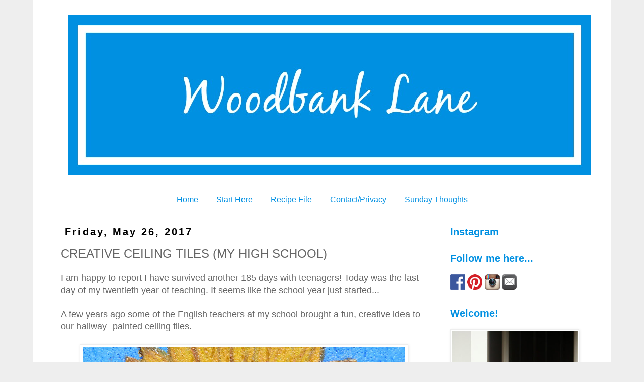

--- FILE ---
content_type: text/html; charset=UTF-8
request_url: https://www.woodbanklane.com/2017/05/creative-ceiling-tiles-my-high-school.html
body_size: 20303
content:
<!DOCTYPE html>
<html class='v2' dir='ltr' xmlns='http://www.w3.org/1999/xhtml' xmlns:b='http://www.google.com/2005/gml/b' xmlns:data='http://www.google.com/2005/gml/data' xmlns:expr='http://www.google.com/2005/gml/expr'>
<head>
<link href='https://www.blogger.com/static/v1/widgets/335934321-css_bundle_v2.css' rel='stylesheet' type='text/css'/>
<meta content='3992464053c67cf0f5a95430b4f20bf6' name='p:domain_verify'/>
<meta content='width=1100' name='viewport'/>
<meta content='text/html; charset=UTF-8' http-equiv='Content-Type'/>
<meta content='blogger' name='generator'/>
<link href='https://www.woodbanklane.com/favicon.ico' rel='icon' type='image/x-icon'/>
<link href='https://www.woodbanklane.com/2017/05/creative-ceiling-tiles-my-high-school.html' rel='canonical'/>
<link rel="alternate" type="application/atom+xml" title="Woodbank Lane - Atom" href="https://www.woodbanklane.com/feeds/posts/default" />
<link rel="alternate" type="application/rss+xml" title="Woodbank Lane - RSS" href="https://www.woodbanklane.com/feeds/posts/default?alt=rss" />
<link rel="service.post" type="application/atom+xml" title="Woodbank Lane - Atom" href="https://www.blogger.com/feeds/1076288604443747651/posts/default" />

<link rel="alternate" type="application/atom+xml" title="Woodbank Lane - Atom" href="https://www.woodbanklane.com/feeds/7440625728209587476/comments/default" />
<!--Can't find substitution for tag [blog.ieCssRetrofitLinks]-->
<link href='https://blogger.googleusercontent.com/img/b/R29vZ2xl/AVvXsEhpVu9qRwTolFhzKpE97LrP_pqJpV9FkZTX8lYJhLii95D8ZS6y0Lj0d2AnnbaytmBAVNBIkAXjDRand7iNkAo3C97KyxdPimxlqudib-elvesMTKBiH-IHoow_tX1z5w1LWhN_02PgmE5X/s640/IMG_6271.JPG' rel='image_src'/>
<meta content='https://www.woodbanklane.com/2017/05/creative-ceiling-tiles-my-high-school.html' property='og:url'/>
<meta content='CREATIVE CEILING TILES (MY HIGH SCHOOL)' property='og:title'/>
<meta content='I am happy to report I have survived another 185 days with teenagers! Today was the last day of my twentieth year of teaching. It seems like...' property='og:description'/>
<meta content='https://blogger.googleusercontent.com/img/b/R29vZ2xl/AVvXsEhpVu9qRwTolFhzKpE97LrP_pqJpV9FkZTX8lYJhLii95D8ZS6y0Lj0d2AnnbaytmBAVNBIkAXjDRand7iNkAo3C97KyxdPimxlqudib-elvesMTKBiH-IHoow_tX1z5w1LWhN_02PgmE5X/w1200-h630-p-k-no-nu/IMG_6271.JPG' property='og:image'/>
<title>Woodbank Lane: CREATIVE CEILING TILES (MY HIGH SCHOOL)</title>
<style type='text/css'>@font-face{font-family:'Corsiva';font-style:normal;font-weight:400;font-display:swap;src:url(//fonts.gstatic.com/l/font?kit=zOL84pjBmb1Z8oKb8rCr7O5Gs-A&skey=b9a50c359455acd3&v=v20)format('woff2');unicode-range:U+0000-00FF,U+0131,U+0152-0153,U+02BB-02BC,U+02C6,U+02DA,U+02DC,U+0304,U+0308,U+0329,U+2000-206F,U+20AC,U+2122,U+2191,U+2193,U+2212,U+2215,U+FEFF,U+FFFD;}</style>
<style id='page-skin-1' type='text/css'><!--
/*
-----------------------------------------------
Blogger Template Style
Name:     Simple
Designer: Josh Peterson
URL:      www.noaesthetic.com
----------------------------------------------- */
/* Variable definitions
====================
<Variable name="keycolor" description="Main Color" type="color" default="#66bbdd"/>
<Group description="Page Text" selector="body">
<Variable name="body.font" description="Font" type="font"
default="normal normal 12px Arial, Tahoma, Helvetica, FreeSans, sans-serif"/>
<Variable name="body.text.color" description="Text Color" type="color" default="#222222"/>
</Group>
<Group description="Backgrounds" selector=".body-fauxcolumns-outer">
<Variable name="body.background.color" description="Outer Background" type="color" default="#66bbdd"/>
<Variable name="content.background.color" description="Main Background" type="color" default="#ffffff"/>
<Variable name="header.background.color" description="Header Background" type="color" default="transparent"/>
</Group>
<Group description="Links" selector=".main-outer">
<Variable name="link.color" description="Link Color" type="color" default="#2288bb"/>
<Variable name="link.visited.color" description="Visited Color" type="color" default="#888888"/>
<Variable name="link.hover.color" description="Hover Color" type="color" default="#33aaff"/>
</Group>
<Group description="Blog Title" selector=".header h1">
<Variable name="header.font" description="Font" type="font"
default="normal normal 60px Arial, Tahoma, Helvetica, FreeSans, sans-serif"/>
<Variable name="header.text.color" description="Title Color" type="color" default="#3399bb" />
</Group>
<Group description="Blog Description" selector=".header .description">
<Variable name="description.text.color" description="Description Color" type="color"
default="#777777" />
</Group>
<Group description="Tabs Text" selector=".tabs-inner .widget li a">
<Variable name="tabs.font" description="Font" type="font"
default="normal normal 14px Arial, Tahoma, Helvetica, FreeSans, sans-serif"/>
<Variable name="tabs.text.color" description="Text Color" type="color" default="#999999"/>
<Variable name="tabs.selected.text.color" description="Selected Color" type="color" default="#000000"/>
</Group>
<Group description="Tabs Background" selector=".tabs-outer .PageList">
<Variable name="tabs.background.color" description="Background Color" type="color" default="#f5f5f5"/>
<Variable name="tabs.selected.background.color" description="Selected Color" type="color" default="#eeeeee"/>
</Group>
<Group description="Post Title" selector="h3.post-title, .comments h4">
<Variable name="post.title.font" description="Font" type="font"
default="normal normal 22px Arial, Tahoma, Helvetica, FreeSans, sans-serif"/>
</Group>
<Group description="Date Header" selector=".date-header">
<Variable name="date.header.color" description="Text Color" type="color"
default="#666666"/>
<Variable name="date.header.background.color" description="Background Color" type="color"
default="transparent"/>
<Variable name="date.header.font" description="Text Font" type="font"
default="normal bold 11px Arial, Tahoma, Helvetica, FreeSans, sans-serif"/>
<Variable name="date.header.padding" description="Date Header Padding" type="string" default="inherit"/>
<Variable name="date.header.letterspacing" description="Date Header Letter Spacing" type="string" default="inherit"/>
<Variable name="date.header.margin" description="Date Header Margin" type="string" default="inherit"/>
</Group>
<Group description="Post Footer" selector=".post-footer">
<Variable name="post.footer.text.color" description="Text Color" type="color" default="#666666"/>
<Variable name="post.footer.background.color" description="Background Color" type="color"
default="#f9f9f9"/>
<Variable name="post.footer.border.color" description="Shadow Color" type="color" default="#eeeeee"/>
</Group>
<Group description="Gadgets" selector="h2">
<Variable name="widget.title.font" description="Title Font" type="font"
default="normal bold 11px Arial, Tahoma, Helvetica, FreeSans, sans-serif"/>
<Variable name="widget.title.text.color" description="Title Color" type="color" default="#000000"/>
<Variable name="widget.alternate.text.color" description="Alternate Color" type="color" default="#999999"/>
</Group>
<Group description="Images" selector=".main-inner">
<Variable name="image.background.color" description="Background Color" type="color" default="#ffffff"/>
<Variable name="image.border.color" description="Border Color" type="color" default="#eeeeee"/>
<Variable name="image.text.color" description="Caption Text Color" type="color" default="#666666"/>
</Group>
<Group description="Accents" selector=".content-inner">
<Variable name="body.rule.color" description="Separator Line Color" type="color" default="#eeeeee"/>
<Variable name="tabs.border.color" description="Tabs Border Color" type="color" default="transparent"/>
</Group>
<Variable name="body.background" description="Body Background" type="background"
color="#eeeeee" default="$(color) none repeat scroll top left"/>
<Variable name="body.background.override" description="Body Background Override" type="string" default=""/>
<Variable name="body.background.gradient.cap" description="Body Gradient Cap" type="url"
default="url(//www.blogblog.com/1kt/simple/gradients_light.png)"/>
<Variable name="body.background.gradient.tile" description="Body Gradient Tile" type="url"
default="url(//www.blogblog.com/1kt/simple/body_gradient_tile_light.png)"/>
<Variable name="content.background.color.selector" description="Content Background Color Selector" type="string" default=".content-inner"/>
<Variable name="content.padding" description="Content Padding" type="length" default="10px" min="0" max="100px"/>
<Variable name="content.padding.horizontal" description="Content Horizontal Padding" type="length" default="10px" min="0" max="100px"/>
<Variable name="content.shadow.spread" description="Content Shadow Spread" type="length" default="40px" min="0" max="100px"/>
<Variable name="content.shadow.spread.webkit" description="Content Shadow Spread (WebKit)" type="length" default="5px" min="0" max="100px"/>
<Variable name="content.shadow.spread.ie" description="Content Shadow Spread (IE)" type="length" default="10px" min="0" max="100px"/>
<Variable name="main.border.width" description="Main Border Width" type="length" default="0" min="0" max="10px"/>
<Variable name="header.background.gradient" description="Header Gradient" type="url" default="none"/>
<Variable name="header.shadow.offset.left" description="Header Shadow Offset Left" type="length" default="-1px" min="-50px" max="50px"/>
<Variable name="header.shadow.offset.top" description="Header Shadow Offset Top" type="length" default="-1px" min="-50px" max="50px"/>
<Variable name="header.shadow.spread" description="Header Shadow Spread" type="length" default="1px" min="0" max="100px"/>
<Variable name="header.padding" description="Header Padding" type="length" default="30px" min="0" max="100px"/>
<Variable name="header.border.size" description="Header Border Size" type="length" default="1px" min="0" max="10px"/>
<Variable name="header.bottom.border.size" description="Header Bottom Border Size" type="length" default="1px" min="0" max="10px"/>
<Variable name="header.border.horizontalsize" description="Header Horizontal Border Size" type="length" default="0" min="0" max="10px"/>
<Variable name="description.text.size" description="Description Text Size" type="string" default="140%"/>
<Variable name="tabs.margin.top" description="Tabs Margin Top" type="length" default="0" min="0" max="100px"/>
<Variable name="tabs.margin.side" description="Tabs Side Margin" type="length" default="30px" min="0" max="100px"/>
<Variable name="tabs.background.gradient" description="Tabs Background Gradient" type="url"
default="url(//www.blogblog.com/1kt/simple/gradients_light.png)"/>
<Variable name="tabs.border.width" description="Tabs Border Width" type="length" default="1px" min="0" max="10px"/>
<Variable name="tabs.bevel.border.width" description="Tabs Bevel Border Width" type="length" default="1px" min="0" max="10px"/>
<Variable name="post.margin.bottom" description="Post Bottom Margin" type="length" default="25px" min="0" max="100px"/>
<Variable name="image.border.small.size" description="Image Border Small Size" type="length" default="2px" min="0" max="10px"/>
<Variable name="image.border.large.size" description="Image Border Large Size" type="length" default="5px" min="0" max="10px"/>
<Variable name="page.width.selector" description="Page Width Selector" type="string" default=".region-inner"/>
<Variable name="page.width" description="Page Width" type="string" default="auto"/>
<Variable name="main.section.margin" description="Main Section Margin" type="length" default="15px" min="0" max="100px"/>
<Variable name="main.padding" description="Main Padding" type="length" default="15px" min="0" max="100px"/>
<Variable name="main.padding.top" description="Main Padding Top" type="length" default="30px" min="0" max="100px"/>
<Variable name="main.padding.bottom" description="Main Padding Bottom" type="length" default="30px" min="0" max="100px"/>
<Variable name="paging.background"
color="#ffffff"
description="Background of blog paging area" type="background"
default="transparent none no-repeat scroll top center"/>
<Variable name="footer.bevel" description="Bevel border length of footer" type="length" default="0" min="0" max="10px"/>
<Variable name="mobile.background.overlay" description="Mobile Background Overlay" type="string"
default="transparent none repeat scroll top left"/>
<Variable name="mobile.background.size" description="Mobile Background Size" type="string" default="auto"/>
<Variable name="mobile.button.color" description="Mobile Button Color" type="color" default="#ffffff" />
<Variable name="startSide" description="Side where text starts in blog language" type="automatic" default="left"/>
<Variable name="endSide" description="Side where text ends in blog language" type="automatic" default="right"/>
*/
/* Content
----------------------------------------------- */
body {
font: normal normal 16px Arial, Tahoma, Helvetica, FreeSans, sans-serif;
color: #666666;
background: #eeeeee none no-repeat scroll center center;
padding: 0 0 0 0;
}
html body .region-inner {
min-width: 0;
max-width: 100%;
width: auto;
}
h2 {
font-size: 22px;
}
a:link {
text-decoration:none;
color: #0090e2;
}
a:visited {
text-decoration:none;
color: #0090e2;
}
a:hover {
text-decoration:underline;
color: #0090e2;
}
.body-fauxcolumn-outer .fauxcolumn-inner {
background: transparent none repeat scroll top left;
_background-image: none;
}
.body-fauxcolumn-outer .cap-top {
position: absolute;
z-index: 1;
height: 400px;
width: 100%;
background: #eeeeee none no-repeat scroll center center;
}
.body-fauxcolumn-outer .cap-top .cap-left {
width: 100%;
background: transparent none repeat-x scroll top left;
_background-image: none;
}
.content-outer {
-moz-box-shadow: 0 0 0 rgba(0, 0, 0, .15);
-webkit-box-shadow: 0 0 0 rgba(0, 0, 0, .15);
-goog-ms-box-shadow: 0 0 0 #333333;
box-shadow: 0 0 0 rgba(0, 0, 0, .15);
margin-bottom: 1px;
}
.content-inner {
padding: 10px 40px;
}
.content-inner {
background-color: #ffffff;
}
/* Header
----------------------------------------------- */
.header-outer {
background: #ffffff none repeat-x scroll 0 -400px;
_background-image: none;
}
.Header h1 {
font: normal normal 80px Corsiva;
color: #ffffff;
text-shadow: 0 0 0 rgba(0, 0, 0, .2);
}
.Header h1 a {
color: #ffffff;
}
.Header .description {
font-size: 18px;
color: #ffffff;
}
.header-inner .Header .titlewrapper {
padding: 22px 0;
}
.header-inner .Header .descriptionwrapper {
padding: 0 0;
}
/* Tabs
----------------------------------------------- */
.tabs-inner .section:first-child {
border-top: 0 solid #dddddd;
}
.tabs-inner .section:first-child ul {
margin-top: -1px;
border-top: 1px solid #dddddd;
border-left: 1px solid #dddddd;
border-right: 1px solid #dddddd;
}
.tabs-inner .widget ul {
background: transparent none repeat-x scroll 0 -800px;
_background-image: none;
border-bottom: 1px solid #dddddd;
margin-top: 0;
margin-left: -30px;
margin-right: -30px;
}
.tabs-inner .widget li a {
display: inline-block;
padding: .6em 1em;
font: normal normal 16px Arial, Tahoma, Helvetica, FreeSans, sans-serif;
color: #0090e2;
border-left: 1px solid #ffffff;
border-right: 1px solid #dddddd;
}
.tabs-inner .widget li:first-child a {
border-left: none;
}
.tabs-inner .widget li.selected a, .tabs-inner .widget li a:hover {
color: #0090e2;
background-color: #eeeeee;
text-decoration: none;
}
/* Columns
----------------------------------------------- */
.main-outer {
border-top: 0 solid transparent;
}
.fauxcolumn-left-outer .fauxcolumn-inner {
border-right: 1px solid transparent;
}
.fauxcolumn-right-outer .fauxcolumn-inner {
border-left: 1px solid transparent;
}
/* Headings
----------------------------------------------- */
div.widget > h2,
div.widget h2.title {
margin: 0 0 1em 0;
font: normal bold 20px Arial, Tahoma, Helvetica, FreeSans, sans-serif;
color: #0090e2;
}
/* Widgets
----------------------------------------------- */
.widget .zippy {
color: #999999;
text-shadow: 2px 2px 1px rgba(0, 0, 0, .1);
}
.widget .popular-posts ul {
list-style: none;
}
/* Posts
----------------------------------------------- */
h2.date-header {
font: normal bold 20px Arial, Tahoma, Helvetica, FreeSans, sans-serif;
}
.date-header span {
background-color: #ffffff;
color: #000000;
padding: 0.4em;
letter-spacing: 3px;
margin: inherit;
}
.main-inner {
padding-top: 35px;
padding-bottom: 65px;
}
.main-inner .column-center-inner {
padding: 0 0;
}
.main-inner .column-center-inner .section {
margin: 0 1em;
}
.post {
margin: 0 0 45px 0;
}
h3.post-title, .comments h4 {
font: normal normal 24px Arial, Tahoma, Helvetica, FreeSans, sans-serif;
margin: .75em 0 0;
}
.post-body {
font-size: 110%;
line-height: 1.4;
position: relative;
}
.post-body img, .post-body .tr-caption-container, .Profile img, .Image img,
.BlogList .item-thumbnail img {
padding: 2px;
background: #ffffff;
border: 1px solid #eeeeee;
-moz-box-shadow: 1px 1px 5px rgba(0, 0, 0, .1);
-webkit-box-shadow: 1px 1px 5px rgba(0, 0, 0, .1);
box-shadow: 1px 1px 5px rgba(0, 0, 0, .1);
}
.post-body img, .post-body .tr-caption-container {
padding: 5px;
}
.post-body .tr-caption-container {
color: #666666;
}
.post-body .tr-caption-container img {
padding: 0;
background: transparent;
border: none;
-moz-box-shadow: 0 0 0 rgba(0, 0, 0, .1);
-webkit-box-shadow: 0 0 0 rgba(0, 0, 0, .1);
box-shadow: 0 0 0 rgba(0, 0, 0, .1);
}
.post-header {
margin: 0 0 1.5em;
line-height: 1.6;
font-size: 90%;
}
.post-footer {
margin: 20px -2px 0;
padding: 5px 10px;
color: #666666;
background-color: #ffffff;
border-bottom: 1px solid #dddddd;
line-height: 1.6;
font-size: 90%;
}
#comments .comment-author {
padding-top: 1.5em;
border-top: 1px solid transparent;
background-position: 0 1.5em;
}
#comments .comment-author:first-child {
padding-top: 0;
border-top: none;
}
.avatar-image-container {
margin: .2em 0 0;
}
#comments .avatar-image-container img {
border: 1px solid #eeeeee;
}
/* Comments
----------------------------------------------- */
.comments .comments-content .icon.blog-author {
background-repeat: no-repeat;
background-image: url([data-uri]);
}
.comments .comments-content .loadmore a {
border-top: 1px solid #999999;
border-bottom: 1px solid #999999;
}
.comments .comment-thread.inline-thread {
background-color: #ffffff;
}
.comments .continue {
border-top: 2px solid #999999;
}
/* Accents
---------------------------------------------- */
.section-columns td.columns-cell {
border-left: 1px solid transparent;
}
.blog-pager {
background: transparent url(//www.blogblog.com/1kt/simple/paging_dot.png) repeat-x scroll top center;
}
.blog-pager-older-link, .home-link,
.blog-pager-newer-link {
background-color: #ffffff;
padding: 5px;
}
.footer-outer {
border-top: 1px dashed #bbbbbb;
}
/* Mobile
----------------------------------------------- */
body.mobile  {
background-size: auto;
}
.mobile .body-fauxcolumn-outer {
background: transparent none repeat scroll top left;
}
.mobile .body-fauxcolumn-outer .cap-top {
background-size: 100% auto;
}
.mobile .content-outer {
-webkit-box-shadow: 0 0 3px rgba(0, 0, 0, .15);
box-shadow: 0 0 3px rgba(0, 0, 0, .15);
}
.mobile .tabs-inner .widget ul {
margin-left: 0;
margin-right: 0;
}
.mobile .post {
margin: 0;
}
.mobile .main-inner .column-center-inner .section {
margin: 0;
}
.mobile .date-header span {
padding: 0.1em 10px;
margin: 0 -10px;
}
.mobile h3.post-title {
margin: 0;
}
.mobile .blog-pager {
background: transparent none no-repeat scroll top center;
}
.mobile .footer-outer {
border-top: none;
}
.mobile .main-inner, .mobile .footer-inner {
background-color: #ffffff;
}
.mobile-index-contents {
color: #666666;
}
.mobile-link-button {
background-color: #0090e2;
}
.mobile-link-button a:link, .mobile-link-button a:visited {
color: #ffffff;
}
.mobile .tabs-inner .section:first-child {
border-top: none;
}
.mobile .tabs-inner .PageList .widget-content {
background-color: #eeeeee;
color: #0090e2;
border-top: 1px solid #dddddd;
border-bottom: 1px solid #dddddd;
}
.mobile .tabs-inner .PageList .widget-content .pagelist-arrow {
border-left: 1px solid #dddddd;
}
.PageList {text-align:center !important;}
.PageList li {display:inline !important; float:none !important;}
.tabs-inner .widget li a, .tabs-inner .widget ul, .tabs-inner .section:first-child ul {border:none;}
.tabs-inner .widget li.selected a {background:transparent}
--></style>
<style id='template-skin-1' type='text/css'><!--
body {
min-width: 1150px;
}
.content-outer, .content-fauxcolumn-outer, .region-inner {
min-width: 1150px;
max-width: 1150px;
_width: 1150px;
}
.main-inner .columns {
padding-left: 0;
padding-right: 310px;
}
.main-inner .fauxcolumn-center-outer {
left: 0;
right: 310px;
/* IE6 does not respect left and right together */
_width: expression(this.parentNode.offsetWidth -
parseInt("0") -
parseInt("310px") + 'px');
}
.main-inner .fauxcolumn-left-outer {
width: 0;
}
.main-inner .fauxcolumn-right-outer {
width: 310px;
}
.main-inner .column-left-outer {
width: 0;
right: 100%;
margin-left: -0;
}
.main-inner .column-right-outer {
width: 310px;
margin-right: -310px;
}
#layout {
min-width: 0;
}
#layout .content-outer {
min-width: 0;
width: 800px;
}
#layout .region-inner {
min-width: 0;
width: auto;
}
--></style>
<script type='text/javascript'>
        (function(i,s,o,g,r,a,m){i['GoogleAnalyticsObject']=r;i[r]=i[r]||function(){
        (i[r].q=i[r].q||[]).push(arguments)},i[r].l=1*new Date();a=s.createElement(o),
        m=s.getElementsByTagName(o)[0];a.async=1;a.src=g;m.parentNode.insertBefore(a,m)
        })(window,document,'script','https://www.google-analytics.com/analytics.js','ga');
        ga('create', 'UA-76523414-1', 'auto', 'blogger');
        ga('blogger.send', 'pageview');
      </script>
<!-- added by Doug to take border out of top-->
<style type='text/css'>

.content-inner 
{ 
margin-top: -40px !important; 
}
</style>
<!-- END added by Doug to take border out of top-->
<!-- Related Posts with thumbnails Scripts and Styles Start (Doug)-->
<style type='text/css'>
#related-posts{float:left;width:auto;}
#related-posts a{border-right: 1px dotted #eaeaea;}
#related-posts a:hover{background: #EEEEEE;}
#related-posts h2{margin-top: 10px;background:none;font:16px Arial;padding:3px;color:#999999;}
#related-posts .related_img {margin:5px;border:2px solid #f2f2f2;object-fit: cover;width:110px;height:100px;transition:all 300ms ease-in-out;-webkit-transition:all 300ms ease-in-out;-moz-transition:all 300ms ease-in-out;-o-transition:all 300ms ease-in-out;-ms-transition:all 300ms ease-in-out;-webkit-border-radius: 5px;  -moz-border-radius: 5px; border-radius: 5px; }
#related-title {color:#666;text-align:center;padding: 0px 5px 10px;font-size:12px;width:110px; height: 40px;}
#related-posts .related_img:hover{border:2px solid #E8E8E8;opacity:.7;filter:alpha(opacity=70);-moz-opacity:.7;-khtml-opacity:.7}</style>
<script src="//helplogger.googlecode.com/svn/trunk/relatedposts.js" type="text/javascript"></script>
<!--Related Posts with thumbnails Scripts and Styles End (Doug)-->
<!--Pinterest claim Doug 10/28/2021--><meta content='3992464053c67cf0f5a95430b4f20bf6' name='p:domain_verify'/><!--end Pinterest Clain-->
<link href='https://www.blogger.com/dyn-css/authorization.css?targetBlogID=1076288604443747651&amp;zx=a53f7f62-55a7-458c-a6f4-f4d3eab6621f' media='none' onload='if(media!=&#39;all&#39;)media=&#39;all&#39;' rel='stylesheet'/><noscript><link href='https://www.blogger.com/dyn-css/authorization.css?targetBlogID=1076288604443747651&amp;zx=a53f7f62-55a7-458c-a6f4-f4d3eab6621f' rel='stylesheet'/></noscript>
<meta name='google-adsense-platform-account' content='ca-host-pub-1556223355139109'/>
<meta name='google-adsense-platform-domain' content='blogspot.com'/>

<!-- data-ad-client=ca-pub-2788558075434915 -->

</head>
<body class='loading'>
<div class='navbar no-items section' id='navbar'>
</div>
<div class='body-fauxcolumns'>
<div class='fauxcolumn-outer body-fauxcolumn-outer'>
<div class='cap-top'>
<div class='cap-left'></div>
<div class='cap-right'></div>
</div>
<div class='fauxborder-left'>
<div class='fauxborder-right'></div>
<div class='fauxcolumn-inner'>
</div>
</div>
<div class='cap-bottom'>
<div class='cap-left'></div>
<div class='cap-right'></div>
</div>
</div>
</div>
<div class='content'>
<div class='content-fauxcolumns'>
<div class='fauxcolumn-outer content-fauxcolumn-outer'>
<div class='cap-top'>
<div class='cap-left'></div>
<div class='cap-right'></div>
</div>
<div class='fauxborder-left'>
<div class='fauxborder-right'></div>
<div class='fauxcolumn-inner'>
</div>
</div>
<div class='cap-bottom'>
<div class='cap-left'></div>
<div class='cap-right'></div>
</div>
</div>
</div>
<div class='content-outer'>
<div class='content-cap-top cap-top'>
<div class='cap-left'></div>
<div class='cap-right'></div>
</div>
<div class='fauxborder-left content-fauxborder-left'>
<div class='fauxborder-right content-fauxborder-right'></div>
<div class='content-inner'>
<header>
<div class='header-outer'>
<div class='header-cap-top cap-top'>
<div class='cap-left'></div>
<div class='cap-right'></div>
</div>
<div class='fauxborder-left header-fauxborder-left'>
<div class='fauxborder-right header-fauxborder-right'></div>
<div class='region-inner header-inner'>
<div class='header no-items section' id='header'></div>
</div>
</div>
<div class='header-cap-bottom cap-bottom'>
<div class='cap-left'></div>
<div class='cap-right'></div>
</div>
</div>
</header>
<div class='tabs-outer'>
<div class='tabs-cap-top cap-top'>
<div class='cap-left'></div>
<div class='cap-right'></div>
</div>
<div class='fauxborder-left tabs-fauxborder-left'>
<div class='fauxborder-right tabs-fauxborder-right'></div>
<div class='region-inner tabs-inner'>
<div class='tabs no-items section' id='crosscol'></div>
<div class='tabs section' id='crosscol-overflow'><div class='widget Header' data-version='1' id='Header1'>
<div id='header-inner'>
<a href='https://www.woodbanklane.com/' style='display: block'>
<img alt='Woodbank Lane' height='318px; ' id='Header1_headerimg' src='https://blogger.googleusercontent.com/img/b/R29vZ2xl/AVvXsEj6Gc7Ym6388I6OtrS_6gn1JU8hwTkHemdmVZJSe4Pt-K3XoHQf_BvXRxZS_zK5WUHkOvLuGp5LzlJMp2hAtk5cTppB5fBM6_ZkBICE5XE9R60udF1FCB8hRlRXIQj5xlAnEgBjQtY-QuEa/s1600-r/Title+5.jpg' style='display: block' width='1040px; '/>
</a>
</div>
</div><div class='widget PageList' data-version='1' id='PageList1'>
<h2>Pages</h2>
<div class='widget-content'>
<ul>
<li>
<a href='https://www.woodbanklane.com/'>Home</a>
</li>
<li>
<a href='https://www.woodbanklane.com/p/about-me.html'>Start Here</a>
</li>
<li>
<a href='http://www.woodbanklane.com/p/recipes_11.html'>Recipe File</a>
</li>
<li>
<a href='https://www.woodbanklane.com/p/contact_11.html'>Contact/Privacy</a>
</li>
<li>
<a href='http://www.woodbanklane.com/p/a-sunday-thought.html'>Sunday Thoughts</a>
</li>
</ul>
<div class='clear'></div>
</div>
</div></div>
</div>
</div>
<div class='tabs-cap-bottom cap-bottom'>
<div class='cap-left'></div>
<div class='cap-right'></div>
</div>
</div>
<div class='main-outer'>
<div class='main-cap-top cap-top'>
<div class='cap-left'></div>
<div class='cap-right'></div>
</div>
<div class='fauxborder-left main-fauxborder-left'>
<div class='fauxborder-right main-fauxborder-right'></div>
<div class='region-inner main-inner'>
<div class='columns fauxcolumns'>
<div class='fauxcolumn-outer fauxcolumn-center-outer'>
<div class='cap-top'>
<div class='cap-left'></div>
<div class='cap-right'></div>
</div>
<div class='fauxborder-left'>
<div class='fauxborder-right'></div>
<div class='fauxcolumn-inner'>
</div>
</div>
<div class='cap-bottom'>
<div class='cap-left'></div>
<div class='cap-right'></div>
</div>
</div>
<div class='fauxcolumn-outer fauxcolumn-left-outer'>
<div class='cap-top'>
<div class='cap-left'></div>
<div class='cap-right'></div>
</div>
<div class='fauxborder-left'>
<div class='fauxborder-right'></div>
<div class='fauxcolumn-inner'>
</div>
</div>
<div class='cap-bottom'>
<div class='cap-left'></div>
<div class='cap-right'></div>
</div>
</div>
<div class='fauxcolumn-outer fauxcolumn-right-outer'>
<div class='cap-top'>
<div class='cap-left'></div>
<div class='cap-right'></div>
</div>
<div class='fauxborder-left'>
<div class='fauxborder-right'></div>
<div class='fauxcolumn-inner'>
</div>
</div>
<div class='cap-bottom'>
<div class='cap-left'></div>
<div class='cap-right'></div>
</div>
</div>
<!-- corrects IE6 width calculation -->
<div class='columns-inner'>
<div class='column-center-outer'>
<div class='column-center-inner'>
<div class='main section' id='main'><div class='widget Blog' data-version='1' id='Blog1'>
<div class='blog-posts hfeed'>

          <div class="date-outer">
        
<h2 class='date-header'><span>Friday, May 26, 2017</span></h2>

          <div class="date-posts">
        
<div class='post-outer'>
<div class='post hentry' itemprop='blogPost' itemscope='itemscope' itemtype='http://schema.org/BlogPosting'>
<meta content='https://blogger.googleusercontent.com/img/b/R29vZ2xl/AVvXsEhpVu9qRwTolFhzKpE97LrP_pqJpV9FkZTX8lYJhLii95D8ZS6y0Lj0d2AnnbaytmBAVNBIkAXjDRand7iNkAo3C97KyxdPimxlqudib-elvesMTKBiH-IHoow_tX1z5w1LWhN_02PgmE5X/s640/IMG_6271.JPG' itemprop='image_url'/>
<meta content='1076288604443747651' itemprop='blogId'/>
<meta content='7440625728209587476' itemprop='postId'/>
<a name='7440625728209587476'></a>
<h3 class='post-title entry-title' itemprop='name'>
CREATIVE CEILING TILES (MY HIGH SCHOOL)
</h3>
<div class='post-header'>
<div class='post-header-line-1'></div>
</div>
<div class='post-body entry-content' id='post-body-7440625728209587476' itemprop='description articleBody'>
I am happy to report I have survived another 185 days with teenagers! Today was the last day of my twentieth year of teaching. It seems like the school year just started...<br />
<br />
A few years ago some of the English teachers at my school brought a fun, creative idea to our hallway--painted ceiling tiles.<br />
<br />
<div class="separator" style="clear: both; text-align: center;">
<a href="https://blogger.googleusercontent.com/img/b/R29vZ2xl/AVvXsEhpVu9qRwTolFhzKpE97LrP_pqJpV9FkZTX8lYJhLii95D8ZS6y0Lj0d2AnnbaytmBAVNBIkAXjDRand7iNkAo3C97KyxdPimxlqudib-elvesMTKBiH-IHoow_tX1z5w1LWhN_02PgmE5X/s1600/IMG_6271.JPG" imageanchor="1" style="margin-left: 1em; margin-right: 1em;"><img border="0" data-original-height="1067" data-original-width="1600" height="425" src="https://blogger.googleusercontent.com/img/b/R29vZ2xl/AVvXsEhpVu9qRwTolFhzKpE97LrP_pqJpV9FkZTX8lYJhLii95D8ZS6y0Lj0d2AnnbaytmBAVNBIkAXjDRand7iNkAo3C97KyxdPimxlqudib-elvesMTKBiH-IHoow_tX1z5w1LWhN_02PgmE5X/s640/IMG_6271.JPG" width="640" /></a></div>
<br />
<div class="separator" style="clear: both; text-align: left;">
We all selected a book we loved or maybe one that we taught, and our upper-level art students, under the direction of our wonderfully talented art teacher Noel Mills, painted the book cover of our choosing on the tile. I told you briefly about these tiles not too long after starting my blog in March of 2015. Since then our collection has expanded, and I thought I would do a little bragging.</div>
<br />
<div class="separator" style="clear: both; text-align: center;">
<a href="https://blogger.googleusercontent.com/img/b/R29vZ2xl/AVvXsEgdupRqEOOYfuKgcPn43zrsRoqr_CKp4__KCZpJsw17c0PVUOseSlhyphenhyphenYWZXo9HiSNXgNwDXw9TZgqvqZpGx3cP1hx8wXMpnCrmXT3JE3dAyx04lylAOlN4w1_Q9dZoHpmm3-fIsj2cNyIrn/s1600/IMG_6260.JPG" imageanchor="1" style="margin-left: 1em; margin-right: 1em; text-align: center;"><img border="0" data-original-height="1285" data-original-width="1600" height="512" src="https://blogger.googleusercontent.com/img/b/R29vZ2xl/AVvXsEgdupRqEOOYfuKgcPn43zrsRoqr_CKp4__KCZpJsw17c0PVUOseSlhyphenhyphenYWZXo9HiSNXgNwDXw9TZgqvqZpGx3cP1hx8wXMpnCrmXT3JE3dAyx04lylAOlN4w1_Q9dZoHpmm3-fIsj2cNyIrn/s640/IMG_6260.JPG" width="640" /></a></div>
<br />
We have some incredible talent in our building!<br />
<br />
Take a look...<br />
<div class="separator" style="clear: both; text-align: center;">
</div>
<br />
<div class="separator" style="clear: both; text-align: center;">
</div>
<div class="separator" style="clear: both; text-align: center;">
<a href="https://blogger.googleusercontent.com/img/b/R29vZ2xl/AVvXsEjgAqSSq1h1c6AXtDhHCoXXYIRQ3ezRgcGZ3_BMY1_Yvu_NE6BXU7ocinut6q47bMfIIgifMID8SGWcgg7RkY8M7BxG7j5ZS9WXwVkqfX1_zC1BqksoRLYtDreYEeO6LB5RslB_nREObdTQ/s1600/IMG_20170524_145519.jpg" imageanchor="1" style="margin-left: 1em; margin-right: 1em;"><img border="0" data-original-height="1144" data-original-width="1600" height="456" src="https://blogger.googleusercontent.com/img/b/R29vZ2xl/AVvXsEjgAqSSq1h1c6AXtDhHCoXXYIRQ3ezRgcGZ3_BMY1_Yvu_NE6BXU7ocinut6q47bMfIIgifMID8SGWcgg7RkY8M7BxG7j5ZS9WXwVkqfX1_zC1BqksoRLYtDreYEeO6LB5RslB_nREObdTQ/s640/IMG_20170524_145519.jpg" width="640" /></a></div>
<br />
<div class="separator" style="clear: both; text-align: left;">
I know you're wondering how I managed to get these shots. Imagine me on the floor, on my back, holding my cell phone at arm's length. Surprisingly, it worked pretty well. :-)</div>
<div class="separator" style="clear: both; text-align: center;">
<br /></div>
<div class="separator" style="clear: both; text-align: center;">
<a href="https://blogger.googleusercontent.com/img/b/R29vZ2xl/AVvXsEgKxa81DcmTR-2msLm2jWRCqqccroeuM3Hzjw5LH7IVjJS34HHXL3AlVWcC7TSGMuR4xE7f6GDEpSV0OSHJ3v9SQxNSZeKsv45lVRrEKtp1udcumQ36KsaVuFB-PKIn6C4vY55SXE77tOzA/s1600/IMG_20170524_145519+%25282%2529.jpg" imageanchor="1" style="margin-left: 1em; margin-right: 1em;"><img border="0" data-original-height="1042" data-original-width="1026" height="640" src="https://blogger.googleusercontent.com/img/b/R29vZ2xl/AVvXsEgKxa81DcmTR-2msLm2jWRCqqccroeuM3Hzjw5LH7IVjJS34HHXL3AlVWcC7TSGMuR4xE7f6GDEpSV0OSHJ3v9SQxNSZeKsv45lVRrEKtp1udcumQ36KsaVuFB-PKIn6C4vY55SXE77tOzA/s640/IMG_20170524_145519+%25282%2529.jpg" width="628" /></a></div>
<br />
<div class="separator" style="clear: both; text-align: center;">
<a href="https://blogger.googleusercontent.com/img/b/R29vZ2xl/AVvXsEjbzNGtavq7M34llNhudNKunbz9HdXfHdLVyQUCWx1aTuxcJ4XnfhxZG0LEsrucGynGO-48zmxbuw2jLIsTIRQUfc4ee5jPVqmO1JA1wrZ3bQ4akBlSyTsAJrn_-eq2sYeQjXgQXMLx-LnX/s1600/IMG_20170524_145519+%25283%2529.jpg" imageanchor="1" style="margin-left: 1em; margin-right: 1em;"><img border="0" data-original-height="1003" data-original-width="1009" height="635" src="https://blogger.googleusercontent.com/img/b/R29vZ2xl/AVvXsEjbzNGtavq7M34llNhudNKunbz9HdXfHdLVyQUCWx1aTuxcJ4XnfhxZG0LEsrucGynGO-48zmxbuw2jLIsTIRQUfc4ee5jPVqmO1JA1wrZ3bQ4akBlSyTsAJrn_-eq2sYeQjXgQXMLx-LnX/s640/IMG_20170524_145519+%25283%2529.jpg" width="640" /></a></div>
<br />
Next group...<br />
<br />
<div class="separator" style="clear: both; text-align: center;">
<a href="https://blogger.googleusercontent.com/img/b/R29vZ2xl/AVvXsEieG8YL_arzhaP_Y1Nv5n2RxaWoVQaYRT-W1ukuBgL305r04-xm_HwZnAhtEtVESfFJ3iY2w2AGm-DCYYgpqPfLKPAhEeNupTLi1NN9CB0OFAxHYkmLWFDK81aldCoDOMThpTkUUfsauw_b/s1600/IMG_20170524_145450.jpg" imageanchor="1" style="margin-left: 1em; margin-right: 1em;"><img border="0" data-original-height="1200" data-original-width="1600" height="480" src="https://blogger.googleusercontent.com/img/b/R29vZ2xl/AVvXsEieG8YL_arzhaP_Y1Nv5n2RxaWoVQaYRT-W1ukuBgL305r04-xm_HwZnAhtEtVESfFJ3iY2w2AGm-DCYYgpqPfLKPAhEeNupTLi1NN9CB0OFAxHYkmLWFDK81aldCoDOMThpTkUUfsauw_b/s640/IMG_20170524_145450.jpg" width="640" /></a></div>
<br />
<div class="separator" style="clear: both; text-align: center;">
<a href="https://blogger.googleusercontent.com/img/b/R29vZ2xl/AVvXsEjgn5LFeHcs4JMXQ1yae4DGqGBBX1ZPIWSzmB8qr9XisNAebqN44TGhJ8Jm7VS6WcHGxnM36m4txas6ALzUtYlAGn4Rs-fesXC5u0S3gfBq49q02QRU3Zm3mo1b9KhBzF8EomYTUJ7f-U0N/s1600/IMG_20170524_145450+%25282%2529.jpg" imageanchor="1" style="margin-left: 1em; margin-right: 1em;"><img border="0" data-original-height="995" data-original-width="1023" height="620" src="https://blogger.googleusercontent.com/img/b/R29vZ2xl/AVvXsEjgn5LFeHcs4JMXQ1yae4DGqGBBX1ZPIWSzmB8qr9XisNAebqN44TGhJ8Jm7VS6WcHGxnM36m4txas6ALzUtYlAGn4Rs-fesXC5u0S3gfBq49q02QRU3Zm3mo1b9KhBzF8EomYTUJ7f-U0N/s640/IMG_20170524_145450+%25282%2529.jpg" width="640" /></a></div>
<br />
<div class="separator" style="clear: both; text-align: center;">
<a href="https://blogger.googleusercontent.com/img/b/R29vZ2xl/AVvXsEg-JZmW3OuGsqIwnOJL-IwPbl6rwTx6cTFou5VVjn-WpmfdHPpn3Stiyf-sUQDig0VIc83ak_abaGgn-8adT1LoirW8qaMqNOhABZftR9Bt2h_qw_A9gDKIB-oBS85MxogxHONcPopJ8qYM/s1600/IMG_20170524_145450+%25283%2529.jpg" imageanchor="1" style="margin-left: 1em; margin-right: 1em;"><img border="0" data-original-height="988" data-original-width="999" height="632" src="https://blogger.googleusercontent.com/img/b/R29vZ2xl/AVvXsEg-JZmW3OuGsqIwnOJL-IwPbl6rwTx6cTFou5VVjn-WpmfdHPpn3Stiyf-sUQDig0VIc83ak_abaGgn-8adT1LoirW8qaMqNOhABZftR9Bt2h_qw_A9gDKIB-oBS85MxogxHONcPopJ8qYM/s640/IMG_20170524_145450+%25283%2529.jpg" width="640" /></a></div>
<br />
We ran out of art students, so this group will hopefully be finished up next year.<br />
<br />
<div class="separator" style="clear: both; text-align: center;">
<a href="https://blogger.googleusercontent.com/img/b/R29vZ2xl/AVvXsEgGJ92fqofbNeb_STLFIClb5G3b7KAwXW56x8cBqnCw5h-xHhnWvAeLizOUIY5flQAo6PNk_m756EHdZarvDRup_4w5eufbYCxEV-cY5lhUgAg80rNxhWzay0Zhx9XwsUUyuRlrgG9DmaOd/s1600/IMG_20170524_145410.jpg" imageanchor="1" style="margin-left: 1em; margin-right: 1em;"><img border="0" data-original-height="1004" data-original-width="1600" height="400" src="https://blogger.googleusercontent.com/img/b/R29vZ2xl/AVvXsEgGJ92fqofbNeb_STLFIClb5G3b7KAwXW56x8cBqnCw5h-xHhnWvAeLizOUIY5flQAo6PNk_m756EHdZarvDRup_4w5eufbYCxEV-cY5lhUgAg80rNxhWzay0Zhx9XwsUUyuRlrgG9DmaOd/s640/IMG_20170524_145410.jpg" width="640" /></a></div>
<br />
<div class="separator" style="clear: both; text-align: center;">
<a href="https://blogger.googleusercontent.com/img/b/R29vZ2xl/AVvXsEhFhR-w87wiIn8huXUz21BdkrVWUcYCq-2vocRzw0R7rB1MgSriH_zbzkK1Eg3jOnM66Khs4W-lBZCkN9F_fXbqPG_S0MKVCq8TO6kvpPDaSKXAgapnoz8rmwSSp8TK4VBIDr8nuRs-mvjl/s1600/IMG_20170524_145410+%25282%2529.jpg" imageanchor="1" style="margin-left: 1em; margin-right: 1em;"><img border="0" data-original-height="1003" data-original-width="1011" height="633" src="https://blogger.googleusercontent.com/img/b/R29vZ2xl/AVvXsEhFhR-w87wiIn8huXUz21BdkrVWUcYCq-2vocRzw0R7rB1MgSriH_zbzkK1Eg3jOnM66Khs4W-lBZCkN9F_fXbqPG_S0MKVCq8TO6kvpPDaSKXAgapnoz8rmwSSp8TK4VBIDr8nuRs-mvjl/s640/IMG_20170524_145410+%25282%2529.jpg" width="640" /></a></div>
<div class="separator" style="clear: both; text-align: center;">
</div>
<br />
<div class="separator" style="clear: both; text-align: center;">
<a href="https://blogger.googleusercontent.com/img/b/R29vZ2xl/AVvXsEgHCVAh8nC-JRNDFWL5fb1lJGnPbWjUoMoLPoDMacpwpF9R6PQNBsOpsf5vzAl3Fu2UA-Gp_4QUt81QSwPLvh7JhPmse846LE6sIYtE9SJvk0Mc0m2QyIF55bzdT5XqxRFIT-Op2ZPp-akZ/s1600/IMG_20170524_145410+%25283%2529.jpg" imageanchor="1" style="margin-left: 1em; margin-right: 1em;"><img border="0" data-original-height="1001" data-original-width="1016" height="628" src="https://blogger.googleusercontent.com/img/b/R29vZ2xl/AVvXsEgHCVAh8nC-JRNDFWL5fb1lJGnPbWjUoMoLPoDMacpwpF9R6PQNBsOpsf5vzAl3Fu2UA-Gp_4QUt81QSwPLvh7JhPmse846LE6sIYtE9SJvk0Mc0m2QyIF55bzdT5XqxRFIT-Op2ZPp-akZ/s640/IMG_20170524_145410+%25283%2529.jpg" width="640" /></a></div>
<br />
It's hard to think of them as ceiling tiles; they look as though they are painted on a canvas.<br />
<br />
<div class="separator" style="clear: both; text-align: center;">
<a href="https://blogger.googleusercontent.com/img/b/R29vZ2xl/AVvXsEg5Xw-30M1AyWDjHAPQ0N2yeRJCpAwMjyZanl_xBLfxjzvGX9g1LfsYFeZQOr68tOUR5esJLFqfcO5frVM6vzshzvlcL86NWbY5xeG77J1J4rD3qo00WdjPOXvROvWIHj93ZFeTAYGS9RFo/s1600/IMG_20170524_145319.jpg" imageanchor="1" style="margin-left: 1em; margin-right: 1em;"><img border="0" data-original-height="1124" data-original-width="1600" height="448" src="https://blogger.googleusercontent.com/img/b/R29vZ2xl/AVvXsEg5Xw-30M1AyWDjHAPQ0N2yeRJCpAwMjyZanl_xBLfxjzvGX9g1LfsYFeZQOr68tOUR5esJLFqfcO5frVM6vzshzvlcL86NWbY5xeG77J1J4rD3qo00WdjPOXvROvWIHj93ZFeTAYGS9RFo/s640/IMG_20170524_145319.jpg" width="640" /></a></div>
<br />
<div class="separator" style="clear: both; text-align: center;">
<a href="https://blogger.googleusercontent.com/img/b/R29vZ2xl/AVvXsEi8OjxYb5aNxDX6RRIJfeoFCRYiVoxI86v24viFsnfZ-ejOTmm1EH6Ni8EHe2jU5RWCrzJwSDlb6voTwlSkbvHjrqzKTqL7PFrvPh2H9lcyUWjuyXXKFL9EpENT7lqABAokO1buoiBeheYQ/s1600/IMG_20170524_145319+%25282%2529.jpg" imageanchor="1" style="margin-left: 1em; margin-right: 1em;"><img border="0" data-original-height="968" data-original-width="987" height="624" src="https://blogger.googleusercontent.com/img/b/R29vZ2xl/AVvXsEi8OjxYb5aNxDX6RRIJfeoFCRYiVoxI86v24viFsnfZ-ejOTmm1EH6Ni8EHe2jU5RWCrzJwSDlb6voTwlSkbvHjrqzKTqL7PFrvPh2H9lcyUWjuyXXKFL9EpENT7lqABAokO1buoiBeheYQ/s640/IMG_20170524_145319+%25282%2529.jpg" width="640" /></a></div>
<br />
<div class="separator" style="clear: both; text-align: center;">
<a href="https://blogger.googleusercontent.com/img/b/R29vZ2xl/AVvXsEiCtIN5xFQesK3_zxr0AvpN9YqhdWcmjrBFv3NIe-7X4UUoJSBlOz5-LljVeuDt3PIkZuB-6vFFFaFxjezFJ8vs_u9DNTLJUWkNzJt8R72p-Ojn77wkJMcAsJB56LlC62RX9FUex6HuLqBP/s1600/IMG_20170524_145319+%25283%2529.jpg" imageanchor="1" style="margin-left: 1em; margin-right: 1em;"><img border="0" data-original-height="997" data-original-width="997" height="640" src="https://blogger.googleusercontent.com/img/b/R29vZ2xl/AVvXsEiCtIN5xFQesK3_zxr0AvpN9YqhdWcmjrBFv3NIe-7X4UUoJSBlOz5-LljVeuDt3PIkZuB-6vFFFaFxjezFJ8vs_u9DNTLJUWkNzJt8R72p-Ojn77wkJMcAsJB56LlC62RX9FUex6HuLqBP/s640/IMG_20170524_145319+%25283%2529.jpg" width="640" /></a></div>
<br />
This is the group on the ceiling outside of my door way.<br />
<br />
<div class="separator" style="clear: both; text-align: center;">
<a href="https://blogger.googleusercontent.com/img/b/R29vZ2xl/AVvXsEj-beNYOtL0KX23ZSMwHTkZQBjbkpRnu2oHOrCgusWfZkXX_q5s-K-Xh3WDM58rssyNkZCJgGTRqK8ruU56JA2WQ4ISFAo8At18S20Wt2Fu0V4xlR0NGrUu6b2LCwMKqbXFVh188aialqnv/s1600/IMG_20170524_145142+%25282%2529.jpg" imageanchor="1" style="margin-left: 1em; margin-right: 1em;"><img border="0" data-original-height="1023" data-original-width="1600" height="408" src="https://blogger.googleusercontent.com/img/b/R29vZ2xl/AVvXsEj-beNYOtL0KX23ZSMwHTkZQBjbkpRnu2oHOrCgusWfZkXX_q5s-K-Xh3WDM58rssyNkZCJgGTRqK8ruU56JA2WQ4ISFAo8At18S20Wt2Fu0V4xlR0NGrUu6b2LCwMKqbXFVh188aialqnv/s640/IMG_20170524_145142+%25282%2529.jpg" width="640" /></a></div>
<div class="separator" style="clear: both; text-align: center;">
</div>
<br />
<div class="separator" style="clear: both; text-align: center;">
<a href="https://blogger.googleusercontent.com/img/b/R29vZ2xl/AVvXsEgevlSzzq1Wb1sKNX9BNBfOagRv9xYmRseHVzL9Xde5yKhZYbQBYP6mYx5OADdwPyT-N2prf6UG7CzD6htCARhArTjxSpmRn7KEJQB7DTMzCdndi6-0jMeR3eLncWL_BWIIhEeIUB8Cswq-/s1600/IMG_20170524_145142+%25283%2529.jpg" imageanchor="1" style="margin-left: 1em; margin-right: 1em;"><img border="0" data-original-height="1032" data-original-width="1051" height="627" src="https://blogger.googleusercontent.com/img/b/R29vZ2xl/AVvXsEgevlSzzq1Wb1sKNX9BNBfOagRv9xYmRseHVzL9Xde5yKhZYbQBYP6mYx5OADdwPyT-N2prf6UG7CzD6htCARhArTjxSpmRn7KEJQB7DTMzCdndi6-0jMeR3eLncWL_BWIIhEeIUB8Cswq-/s640/IMG_20170524_145142+%25283%2529.jpg" width="640" /></a></div>
<br />
<div class="separator" style="clear: both; text-align: center;">
<a href="https://blogger.googleusercontent.com/img/b/R29vZ2xl/AVvXsEiUDTy_h_dQaxahrrEvj7riXBCVz2T-rtoyCVqgCSIGx3UcAUHnZayj2X7XAgaTAWqVqvQKpEmYbFcxMsZz6SwpN9LUvUB29oGb3RfwCtX36AYm6-HPbzliSypPiW_soQuUl0rgad3weGzZ/s1600/IMG_20170524_145142+%25284%2529.jpg" imageanchor="1" style="margin-left: 1em; margin-right: 1em;"><img border="0" data-original-height="1001" data-original-width="977" height="640" src="https://blogger.googleusercontent.com/img/b/R29vZ2xl/AVvXsEiUDTy_h_dQaxahrrEvj7riXBCVz2T-rtoyCVqgCSIGx3UcAUHnZayj2X7XAgaTAWqVqvQKpEmYbFcxMsZz6SwpN9LUvUB29oGb3RfwCtX36AYm6-HPbzliSypPiW_soQuUl0rgad3weGzZ/s640/IMG_20170524_145142+%25284%2529.jpg" width="624" /></a></div>
<br />
The last group...<br />
<br />
<div class="separator" style="clear: both; text-align: center;">
<a href="https://blogger.googleusercontent.com/img/b/R29vZ2xl/AVvXsEjkFXwXsX81cCDJRpaqY_KATKOnhGNDmqOl67xZXqMJU3rP3BNpFPrIt3UUlDuGzzd3v_oLyUCA0uIgc8_Gfktic4d3Vf11WaOhFDcU0r5htyFQ8biiRN0ON4SvtPCYfPkMQofiN4u-L_lF/s1600/IMG_20170524_145238.jpg" imageanchor="1" style="margin-left: 1em; margin-right: 1em;"><img border="0" data-original-height="1012" data-original-width="1600" height="404" src="https://blogger.googleusercontent.com/img/b/R29vZ2xl/AVvXsEjkFXwXsX81cCDJRpaqY_KATKOnhGNDmqOl67xZXqMJU3rP3BNpFPrIt3UUlDuGzzd3v_oLyUCA0uIgc8_Gfktic4d3Vf11WaOhFDcU0r5htyFQ8biiRN0ON4SvtPCYfPkMQofiN4u-L_lF/s640/IMG_20170524_145238.jpg" width="640" /></a></div>
<br />
<div class="separator" style="clear: both; text-align: center;">
<a href="https://blogger.googleusercontent.com/img/b/R29vZ2xl/AVvXsEjKFNd3OqzSed3-cjkITnCw9uUqkmCGEV4Cv-z8AGtNZjX7ed50m1BngJZNsm7thm-6bcsw8GasfEZVAKq1lRBgKhBh2OLQEMa0Pj7FbH31zFSXGCadksTeD-UUfkbwmyRip4PIliRKtpPh/s1600/IMG_20170524_145226+%25282%2529.jpg" imageanchor="1" style="margin-left: 1em; margin-right: 1em;"><img border="0" data-original-height="948" data-original-width="961" height="628" src="https://blogger.googleusercontent.com/img/b/R29vZ2xl/AVvXsEjKFNd3OqzSed3-cjkITnCw9uUqkmCGEV4Cv-z8AGtNZjX7ed50m1BngJZNsm7thm-6bcsw8GasfEZVAKq1lRBgKhBh2OLQEMa0Pj7FbH31zFSXGCadksTeD-UUfkbwmyRip4PIliRKtpPh/s640/IMG_20170524_145226+%25282%2529.jpg" width="640" /></a></div>
<div class="separator" style="clear: both; text-align: center;">
</div>
<br />
<div class="separator" style="clear: both; text-align: center;">
<a href="https://blogger.googleusercontent.com/img/b/R29vZ2xl/AVvXsEiOz9G3Svxc8TyTWOuT3-4HkXOP2GptPDBx6EQLquD6Os52EqSStyTM2mZAPK45ckInd0nS_I_Vj_NdplhF8Btv55cZMHcX2Ra5awWPjaENR9zR7xb6yXuSHhJ7vozl5AebU-y8NpmhAykL/s1600/IMG_20170524_145238+%25282%2529.jpg" imageanchor="1" style="margin-left: 1em; margin-right: 1em;"><img border="0" data-original-height="1037" data-original-width="992" height="640" src="https://blogger.googleusercontent.com/img/b/R29vZ2xl/AVvXsEiOz9G3Svxc8TyTWOuT3-4HkXOP2GptPDBx6EQLquD6Os52EqSStyTM2mZAPK45ckInd0nS_I_Vj_NdplhF8Btv55cZMHcX2Ra5awWPjaENR9zR7xb6yXuSHhJ7vozl5AebU-y8NpmhAykL/s640/IMG_20170524_145238+%25282%2529.jpg" width="611" /></a></div>
<br />
Do you see any of your favorite books? Which tile do you like the best?<br />
<br />
I'm happy to be back on the blog after a crazy-busy spring. &nbsp;:-)<br />
Enjoy your holiday weekend!<br />
<br />
Kathryn
<div style='clear: both;'></div>
</div>
<div id='related-posts'>
<script src='/feeds/posts/default/-/high school?alt=json-in-script&callback=related_results_labels_thumbs&max-results=5' type='text/javascript'></script>
<script src='/feeds/posts/default/-/paint?alt=json-in-script&callback=related_results_labels_thumbs&max-results=5' type='text/javascript'></script>
<script src='/feeds/posts/default/-/personal?alt=json-in-script&callback=related_results_labels_thumbs&max-results=5' type='text/javascript'></script>
<script src='/feeds/posts/default/-/teaching?alt=json-in-script&callback=related_results_labels_thumbs&max-results=5' type='text/javascript'></script>
<script type='text/javascript'>
var currentposturl="https://www.woodbanklane.com/2017/05/creative-ceiling-tiles-my-high-school.html";
var maxresults=5;
var relatedpoststitle="<b>You might also like:</b>";
removeRelatedDuplicates_thumbs();
printRelatedLabels_thumbs();
</script>
</div>
<div class='clear'></div>
<div class='post-footer'>
<div class='post-footer-line post-footer-line-1'><span class='post-author vcard'>
Posted by Kathryn @
<span class='fn' itemprop='author' itemscope='itemscope' itemtype='http://schema.org/Person'>
<meta content='https://www.blogger.com/profile/06065762498189218712' itemprop='url'/>
<a class='g-profile' href='https://www.blogger.com/profile/06065762498189218712' rel='author' title='author profile'>
<span itemprop='name'>Woodbank Lane</span>
</a>
</span>
</span>
<span class='post-timestamp'>
</span>
<span class='post-comment-link'>
</span>
<span class='post-icons'>
</span>
<div class='post-share-buttons goog-inline-block'>
<a class='goog-inline-block share-button sb-email' href='https://www.blogger.com/share-post.g?blogID=1076288604443747651&postID=7440625728209587476&target=email' target='_blank' title='Email This'><span class='share-button-link-text'>Email This</span></a><a class='goog-inline-block share-button sb-blog' href='https://www.blogger.com/share-post.g?blogID=1076288604443747651&postID=7440625728209587476&target=blog' onclick='window.open(this.href, "_blank", "height=270,width=475"); return false;' target='_blank' title='BlogThis!'><span class='share-button-link-text'>BlogThis!</span></a><a class='goog-inline-block share-button sb-twitter' href='https://www.blogger.com/share-post.g?blogID=1076288604443747651&postID=7440625728209587476&target=twitter' target='_blank' title='Share to X'><span class='share-button-link-text'>Share to X</span></a><a class='goog-inline-block share-button sb-facebook' href='https://www.blogger.com/share-post.g?blogID=1076288604443747651&postID=7440625728209587476&target=facebook' onclick='window.open(this.href, "_blank", "height=430,width=640"); return false;' target='_blank' title='Share to Facebook'><span class='share-button-link-text'>Share to Facebook</span></a><a class='goog-inline-block share-button sb-pinterest' href='https://www.blogger.com/share-post.g?blogID=1076288604443747651&postID=7440625728209587476&target=pinterest' target='_blank' title='Share to Pinterest'><span class='share-button-link-text'>Share to Pinterest</span></a>
</div>
</div>
<div class='post-footer-line post-footer-line-2'><span class='post-labels'>
Labels:
<a href='https://www.woodbanklane.com/search/label/high%20school' rel='tag'>high school</a>,
<a href='https://www.woodbanklane.com/search/label/paint' rel='tag'>paint</a>,
<a href='https://www.woodbanklane.com/search/label/personal' rel='tag'>personal</a>,
<a href='https://www.woodbanklane.com/search/label/teaching' rel='tag'>teaching</a>
</span>
</div>
<div class='post-footer-line post-footer-line-3'><span class='post-location'>
</span>
</div>
</div>
</div>
<div class='comments' id='comments'>
<a name='comments'></a>
<h4>2 comments:</h4>
<div class='comments-content'>
<script async='async' src='' type='text/javascript'></script>
<script type='text/javascript'>
    (function() {
      var items = null;
      var msgs = null;
      var config = {};

// <![CDATA[
      var cursor = null;
      if (items && items.length > 0) {
        cursor = parseInt(items[items.length - 1].timestamp) + 1;
      }

      var bodyFromEntry = function(entry) {
        var text = (entry &&
                    ((entry.content && entry.content.$t) ||
                     (entry.summary && entry.summary.$t))) ||
            '';
        if (entry && entry.gd$extendedProperty) {
          for (var k in entry.gd$extendedProperty) {
            if (entry.gd$extendedProperty[k].name == 'blogger.contentRemoved') {
              return '<span class="deleted-comment">' + text + '</span>';
            }
          }
        }
        return text;
      }

      var parse = function(data) {
        cursor = null;
        var comments = [];
        if (data && data.feed && data.feed.entry) {
          for (var i = 0, entry; entry = data.feed.entry[i]; i++) {
            var comment = {};
            // comment ID, parsed out of the original id format
            var id = /blog-(\d+).post-(\d+)/.exec(entry.id.$t);
            comment.id = id ? id[2] : null;
            comment.body = bodyFromEntry(entry);
            comment.timestamp = Date.parse(entry.published.$t) + '';
            if (entry.author && entry.author.constructor === Array) {
              var auth = entry.author[0];
              if (auth) {
                comment.author = {
                  name: (auth.name ? auth.name.$t : undefined),
                  profileUrl: (auth.uri ? auth.uri.$t : undefined),
                  avatarUrl: (auth.gd$image ? auth.gd$image.src : undefined)
                };
              }
            }
            if (entry.link) {
              if (entry.link[2]) {
                comment.link = comment.permalink = entry.link[2].href;
              }
              if (entry.link[3]) {
                var pid = /.*comments\/default\/(\d+)\?.*/.exec(entry.link[3].href);
                if (pid && pid[1]) {
                  comment.parentId = pid[1];
                }
              }
            }
            comment.deleteclass = 'item-control blog-admin';
            if (entry.gd$extendedProperty) {
              for (var k in entry.gd$extendedProperty) {
                if (entry.gd$extendedProperty[k].name == 'blogger.itemClass') {
                  comment.deleteclass += ' ' + entry.gd$extendedProperty[k].value;
                } else if (entry.gd$extendedProperty[k].name == 'blogger.displayTime') {
                  comment.displayTime = entry.gd$extendedProperty[k].value;
                }
              }
            }
            comments.push(comment);
          }
        }
        return comments;
      };

      var paginator = function(callback) {
        if (hasMore()) {
          var url = config.feed + '?alt=json&v=2&orderby=published&reverse=false&max-results=50';
          if (cursor) {
            url += '&published-min=' + new Date(cursor).toISOString();
          }
          window.bloggercomments = function(data) {
            var parsed = parse(data);
            cursor = parsed.length < 50 ? null
                : parseInt(parsed[parsed.length - 1].timestamp) + 1
            callback(parsed);
            window.bloggercomments = null;
          }
          url += '&callback=bloggercomments';
          var script = document.createElement('script');
          script.type = 'text/javascript';
          script.src = url;
          document.getElementsByTagName('head')[0].appendChild(script);
        }
      };
      var hasMore = function() {
        return !!cursor;
      };
      var getMeta = function(key, comment) {
        if ('iswriter' == key) {
          var matches = !!comment.author
              && comment.author.name == config.authorName
              && comment.author.profileUrl == config.authorUrl;
          return matches ? 'true' : '';
        } else if ('deletelink' == key) {
          return config.baseUri + '/comment/delete/'
               + config.blogId + '/' + comment.id;
        } else if ('deleteclass' == key) {
          return comment.deleteclass;
        }
        return '';
      };

      var replybox = null;
      var replyUrlParts = null;
      var replyParent = undefined;

      var onReply = function(commentId, domId) {
        if (replybox == null) {
          // lazily cache replybox, and adjust to suit this style:
          replybox = document.getElementById('comment-editor');
          if (replybox != null) {
            replybox.height = '250px';
            replybox.style.display = 'block';
            replyUrlParts = replybox.src.split('#');
          }
        }
        if (replybox && (commentId !== replyParent)) {
          replybox.src = '';
          document.getElementById(domId).insertBefore(replybox, null);
          replybox.src = replyUrlParts[0]
              + (commentId ? '&parentID=' + commentId : '')
              + '#' + replyUrlParts[1];
          replyParent = commentId;
        }
      };

      var hash = (window.location.hash || '#').substring(1);
      var startThread, targetComment;
      if (/^comment-form_/.test(hash)) {
        startThread = hash.substring('comment-form_'.length);
      } else if (/^c[0-9]+$/.test(hash)) {
        targetComment = hash.substring(1);
      }

      // Configure commenting API:
      var configJso = {
        'maxDepth': config.maxThreadDepth
      };
      var provider = {
        'id': config.postId,
        'data': items,
        'loadNext': paginator,
        'hasMore': hasMore,
        'getMeta': getMeta,
        'onReply': onReply,
        'rendered': true,
        'initComment': targetComment,
        'initReplyThread': startThread,
        'config': configJso,
        'messages': msgs
      };

      var render = function() {
        if (window.goog && window.goog.comments) {
          var holder = document.getElementById('comment-holder');
          window.goog.comments.render(holder, provider);
        }
      };

      // render now, or queue to render when library loads:
      if (window.goog && window.goog.comments) {
        render();
      } else {
        window.goog = window.goog || {};
        window.goog.comments = window.goog.comments || {};
        window.goog.comments.loadQueue = window.goog.comments.loadQueue || [];
        window.goog.comments.loadQueue.push(render);
      }
    })();
// ]]>
  </script>
<div id='comment-holder'>
<div class="comment-thread toplevel-thread"><ol id="top-ra"><li class="comment" id="c1012749540875219424"><div class="avatar-image-container"><img src="//www.blogger.com/img/blogger_logo_round_35.png" alt=""/></div><div class="comment-block"><div class="comment-header"><cite class="user"><a href="https://www.blogger.com/profile/13689303901303841755" rel="nofollow">Unknown</a></cite><span class="icon user "></span><span class="datetime secondary-text"><a rel="nofollow" href="https://www.woodbanklane.com/2017/05/creative-ceiling-tiles-my-high-school.html?showComment=1495798164807#c1012749540875219424">May 26, 2017 at 6:29&#8239;AM</a></span></div><p class="comment-content">Wow your students are very good! Masterpieces!</p><span class="comment-actions secondary-text"><a class="comment-reply" target="_self" data-comment-id="1012749540875219424">Reply</a><span class="item-control blog-admin blog-admin pid-1792047747"><a target="_self" href="https://www.blogger.com/comment/delete/1076288604443747651/1012749540875219424">Delete</a></span></span></div><div class="comment-replies"><div id="c1012749540875219424-rt" class="comment-thread inline-thread"><span class="thread-toggle thread-expanded"><span class="thread-arrow"></span><span class="thread-count"><a target="_self">Replies</a></span></span><ol id="c1012749540875219424-ra" class="thread-chrome thread-expanded"><div><li class="comment" id="c3639263696089578689"><div class="avatar-image-container"><img src="//blogger.googleusercontent.com/img/b/R29vZ2xl/AVvXsEjhZEJp6nMP2jJqthgp9Zpf0WhP0UbUebA3Nu71xh8E-WDyuvB0PzDB7r9GHe856f5s_wz0taaJbmwg4ohSqIxuhfroHb0s1ssBZ1Yr8rWdFepWTd3wfjw_UdbSNO5f2w/s45-c/11873722_431976843658211_4779704321641254035_n.jpg%3Foh%3D072cfda51886163f5b82d712f4a6963b%26oe%3D5A1F1C77" alt=""/></div><div class="comment-block"><div class="comment-header"><cite class="user"><a href="https://www.blogger.com/profile/06065762498189218712" rel="nofollow">Woodbank Lane</a></cite><span class="icon user blog-author"></span><span class="datetime secondary-text"><a rel="nofollow" href="https://www.woodbanklane.com/2017/05/creative-ceiling-tiles-my-high-school.html?showComment=1495815998240#c3639263696089578689">May 26, 2017 at 11:26&#8239;AM</a></span></div><p class="comment-content">I think so too!</p><span class="comment-actions secondary-text"><span class="item-control blog-admin blog-admin pid-1621368680"><a target="_self" href="https://www.blogger.com/comment/delete/1076288604443747651/3639263696089578689">Delete</a></span></span></div><div class="comment-replies"><div id="c3639263696089578689-rt" class="comment-thread inline-thread hidden"><span class="thread-toggle thread-expanded"><span class="thread-arrow"></span><span class="thread-count"><a target="_self">Replies</a></span></span><ol id="c3639263696089578689-ra" class="thread-chrome thread-expanded"><div></div><div id="c3639263696089578689-continue" class="continue"><a class="comment-reply" target="_self" data-comment-id="3639263696089578689">Reply</a></div></ol></div></div><div class="comment-replybox-single" id="c3639263696089578689-ce"></div></li></div><div id="c1012749540875219424-continue" class="continue"><a class="comment-reply" target="_self" data-comment-id="1012749540875219424">Reply</a></div></ol></div></div><div class="comment-replybox-single" id="c1012749540875219424-ce"></div></li></ol><div id="top-continue" class="continue"><a class="comment-reply" target="_self">Add comment</a></div><div class="comment-replybox-thread" id="top-ce"></div><div class="loadmore hidden" data-post-id="7440625728209587476"><a target="_self">Load more...</a></div></div>
</div>
</div>
<p class='comment-footer'>
<div class='comment-form'>
<a name='comment-form'></a>
<p>Thank you for reading along and taking a minute to leave a comment. <br />Your thoughts make my day! I love hearing from you and appreciate your feedback. <br />You can also email me: woodbanklane@gmail.com.  </p>
<a href='https://www.blogger.com/comment/frame/1076288604443747651?po=7440625728209587476&hl=en&saa=85391&origin=https://www.woodbanklane.com' id='comment-editor-src'></a>
<iframe allowtransparency='true' class='blogger-iframe-colorize blogger-comment-from-post' frameborder='0' height='410px' id='comment-editor' name='comment-editor' src='' width='100%'></iframe>
<script src='https://www.blogger.com/static/v1/jsbin/2830521187-comment_from_post_iframe.js' type='text/javascript'></script>
<script type='text/javascript'>
      BLOG_CMT_createIframe('https://www.blogger.com/rpc_relay.html');
    </script>
</div>
</p>
<div id='backlinks-container'>
<div id='Blog1_backlinks-container'>
</div>
</div>
</div>
</div>

        </div></div>
      
</div>
<div class='blog-pager' id='blog-pager'>
<span id='blog-pager-newer-link'>
<a class='blog-pager-newer-link' href='https://www.woodbanklane.com/2017/05/two-tips-for-tuesday.html' id='Blog1_blog-pager-newer-link' title='Newer Post'>Newer Post</a>
</span>
<span id='blog-pager-older-link'>
<a class='blog-pager-older-link' href='https://www.woodbanklane.com/2017/04/from-red-to-white-in-dining-room.html' id='Blog1_blog-pager-older-link' title='Older Post'>Older Post</a>
</span>
<a class='home-link' href='https://www.woodbanklane.com/'>Home</a>
</div>
<div class='clear'></div>
<div class='post-feeds'>
<div class='feed-links'>
Subscribe to:
<a class='feed-link' href='https://www.woodbanklane.com/feeds/7440625728209587476/comments/default' target='_blank' type='application/atom+xml'>Post Comments (Atom)</a>
</div>
</div>
</div></div>
</div>
</div>
<div class='column-left-outer'>
<div class='column-left-inner'>
<aside>
</aside>
</div>
</div>
<div class='column-right-outer'>
<div class='column-right-inner'>
<aside>
<div class='sidebar section' id='sidebar-right-1'><div class='widget HTML' data-version='1' id='HTML4'>
<h2 class='title'>Instagram</h2>
<div class='widget-content'>
</div>
<div class='clear'></div>
</div><div class='widget HTML' data-version='1' id='HTML3'>
<h2 class='title'>Follow me here...</h2>
<div class='widget-content'>
<span style="font-weight:bold;"><span style="font-weight:bold;"></span></span><a target="_blank" title="follow me on facebook" href="http://www.facebook.com/woodbank-lane-431974996991729/timeline/"><img alt="follow me on facebook" src="https://lh3.googleusercontent.com/blogger_img_proxy/AEn0k_vYxccR82Q7quysyqBs2Rr2hKXzgqYx_cMvIcWso3hqtJf8nuohNxHY_B9L3qIhrrsT8HZ7id08eosX6_Y9IJH-sA=s0-d" border="0"></a>



<a target="_blank" title="follow me on pinterest" href="http://www.pinterest.com/kathrynwoodbanklane/"><img alt="follow me on pinterest" src="https://lh3.googleusercontent.com/blogger_img_proxy/AEn0k_sYn4UYz8PI0mRQzjk6Bb8bNLRPgH2LHaFtQ2XQQmYWiTe76E9rrvEKyy7vwkjtSuaorhTyrxImInKGgbCp00qX=s0-d" border="0"></a>


<a target="_blank" title="follow me on instagram" href="http://www.instagram.com/woodbanklane"><img alt="follow me on instagram" src="https://lh3.googleusercontent.com/blogger_img_proxy/AEn0k_sHmkc9YTcq4hJRFb3BL8Fl07ETKYHmBFvlK7VNY0OLNUJPJS-MUViaecDRXBhHPFGnUSyok_PpkLIxcbjwlOeVqQ=s0-d" border="0"></a>


<a target="_blank" href="mailto:woodbanklane@mail.com"><img src="https://lh3.googleusercontent.com/blogger_img_proxy/AEn0k_vrr0MH_pQN40gzbc_x8F2Orp43a7doewDHwBepnKaQs7tgfZmzLxOr82cgNhK_WhUOved4lmz9OWr3ofmpfJEwKg=s0-d"></a>
</div>
<div class='clear'></div>
</div><div class='widget Image' data-version='1' id='Image1'>
<h2>Welcome!</h2>
<div class='widget-content'>
<a href='http://www.woodbanklane.com/p/about-me.html'>
<img alt='Welcome!' height='453' id='Image1_img' src='https://blogger.googleusercontent.com/img/b/R29vZ2xl/AVvXsEiBAqfvdOarBsug5rdrfVfTQgKx5aylZVUboX1BVDDC8BRX3DHavWhf-D2d7mWHsMlHABUaZ8EvovGUP7OnMDSSr1JEVGpvWY8IKLOiLnC2l2gwjsPg7sW1VpD3fpTgMjG-cIL05RJvK91a/s453/IMG_5245.JPG' width='302'/>
</a>
<br/>
<span class='caption'>I'm Kathryn and this is where I share decorating ideas, projects, recipes, and a little about my life as a wife, mother of 3, and teacher. Thanks for stopping by! I hope you find some inspiration and smile a time or two while you're here.</span>
</div>
<div class='clear'></div>
</div><div class='widget AdSense' data-version='1' id='AdSense2'>
<div class='widget-content'>
<script async src="https://pagead2.googlesyndication.com/pagead/js/adsbygoogle.js?client=ca-pub-2788558075434915&host=ca-host-pub-1556223355139109" crossorigin="anonymous"></script>
<!-- woodbanklane_sidebar-right-1_AdSense2_250x250_as -->
<ins class="adsbygoogle"
     style="display:inline-block;width:250px;height:250px"
     data-ad-client="ca-pub-2788558075434915"
     data-ad-host="ca-host-pub-1556223355139109"
     data-ad-slot="5739010245"></ins>
<script>
(adsbygoogle = window.adsbygoogle || []).push({});
</script>
<div class='clear'></div>
</div>
</div><div class='widget BlogSearch' data-version='1' id='BlogSearch1'>
<h2 class='title'>Looking for something?</h2>
<div class='widget-content'>
<div id='BlogSearch1_form'>
<form action='https://www.woodbanklane.com/search' class='gsc-search-box' target='_top'>
<table cellpadding='0' cellspacing='0' class='gsc-search-box'>
<tbody>
<tr>
<td class='gsc-input'>
<input autocomplete='off' class='gsc-input' name='q' size='10' title='search' type='text' value=''/>
</td>
<td class='gsc-search-button'>
<input class='gsc-search-button' title='search' type='submit' value='Search'/>
</td>
</tr>
</tbody>
</table>
</form>
</div>
</div>
<div class='clear'></div>
</div><div class='widget PopularPosts' data-version='1' id='PopularPosts1'>
<h2>Popular Posts</h2>
<div class='widget-content popular-posts'>
<ul>
<li>
<div class='item-thumbnail-only'>
<div class='item-thumbnail'>
<a href='https://www.woodbanklane.com/2015/05/chicken-and-dumpling-casserole.html' target='_blank'>
<img alt='' border='0' src='https://blogger.googleusercontent.com/img/b/R29vZ2xl/AVvXsEijQYRvn8FkZlbzwAitiClqDhcOcBABGH4ppC1dJEyZwfhYst5Ofk73qzlZoWnjiD3aJgKeIPzwS2uxXaf1e2cvK4p6be0I7PfFHB76Q2J3-C1TO2JyNS7GhfM7tbJ4EwRuouw8BHzUzkDb/w72-h72-p-k-no-nu/IMG_6946.JPG'/>
</a>
</div>
<div class='item-title'><a href='https://www.woodbanklane.com/2015/05/chicken-and-dumpling-casserole.html'>Chicken and Dumpling Casserole</a></div>
</div>
<div style='clear: both;'></div>
</li>
<li>
<div class='item-thumbnail-only'>
<div class='item-thumbnail'>
<a href='https://www.woodbanklane.com/2023/06/thriftbooks-new-and-used-book-resource.html' target='_blank'>
<img alt='' border='0' src='https://blogger.googleusercontent.com/img/b/R29vZ2xl/AVvXsEhXNQpaSdyWcMswePUDdMYUGsHP9xFKd8BfBIY5G-4bOrP3E-HDt9eKtqeIXfNv6kN2sxoO2OT2bvQRj_nkUtxBxFPV_Lw_cFoxr6DdQ3P4_9bcxdO1UuVcdPg7QQEThikii5iD38WTRdOXWoVoyZdd8vwq_J7Sm2NgXe2DRwvroNnacYWBNDOArOQF/w72-h72-p-k-no-nu/PXL_20220929_023147303.jpg'/>
</a>
</div>
<div class='item-title'><a href='https://www.woodbanklane.com/2023/06/thriftbooks-new-and-used-book-resource.html'>THRIFTBOOKS: A NEW AND USED BOOK RESOURCE </a></div>
</div>
<div style='clear: both;'></div>
</li>
<li>
<div class='item-thumbnail-only'>
<div class='item-thumbnail'>
<a href='https://www.woodbanklane.com/2018/06/10-styling-ideas-for-bookshelves.html' target='_blank'>
<img alt='' border='0' src='https://blogger.googleusercontent.com/img/b/R29vZ2xl/AVvXsEhgBQ1ntMTH4RloasvOi9mTw-jLnvUMq82-W2IeSVKbBbUExEpwSHa6cYOPPewXudJiTJ-s1bycah5cJFSmLfJql1LLiXBD9ODGrO7cYBkrFpqnhPuwcas075NbMy-EQt4yJ6gna22hE3c/w72-h72-p-k-no-nu/DSC02061+%25282%2529+Pic+5.jpg'/>
</a>
</div>
<div class='item-title'><a href='https://www.woodbanklane.com/2018/06/10-styling-ideas-for-bookshelves.html'>10 STYLING IDEAS FOR BOOKSHELVES</a></div>
</div>
<div style='clear: both;'></div>
</li>
</ul>
<div class='clear'></div>
</div>
</div><div class='widget AdSense' data-version='1' id='AdSense3'>
<div class='widget-content'>
<script async src="https://pagead2.googlesyndication.com/pagead/js/adsbygoogle.js?client=ca-pub-2788558075434915&host=ca-host-pub-1556223355139109" crossorigin="anonymous"></script>
<!-- woodbanklane_sidebar-right-1_AdSense3_250x250_as -->
<ins class="adsbygoogle"
     style="display:inline-block;width:250px;height:250px"
     data-ad-client="ca-pub-2788558075434915"
     data-ad-host="ca-host-pub-1556223355139109"
     data-ad-slot="4174289661"></ins>
<script>
(adsbygoogle = window.adsbygoogle || []).push({});
</script>
<div class='clear'></div>
</div>
</div><div class='widget Text' data-version='1' id='Text1'>
<h2 class='title'>Disclosure</h2>
<div class='widget-content'>
This blog uses affiliate links from time to time, and I may earn a small commission on purchases made from the links I share. As an Amazon affiliate, I earn from qualifying purchases. There is no charge to you, and any opinions or views I share are my own. Thanks for your support of this blog!
</div>
<div class='clear'></div>
</div><div class='widget HTML' data-version='1' id='HTML2'>
<h2 class='title'>My Recent Pins...</h2>
<div class='widget-content'>
<a data-pin-do="embedUser" href="https://www.pinterest.com/kathrynwoodbanklane/"data-pin-scale-width="80" data-pin-scale-height="200" data-pin-board-width="290">    Visit Kathryn's profile on Pinterest.</a><!-- Please call pinit.js only once per page --><script type="text/javascript" async="async" src="//assets.pinterest.com/js/pinit.js" ></script>
</div>
<div class='clear'></div>
</div><div class='widget AdSense' data-version='1' id='AdSense1'>
<div class='widget-content'>
<script async src="https://pagead2.googlesyndication.com/pagead/js/adsbygoogle.js?client=ca-pub-2788558075434915&host=ca-host-pub-1556223355139109" crossorigin="anonymous"></script>
<!-- woodbanklane_sidebar-right-1_AdSense1_250x250_as -->
<ins class="adsbygoogle"
     style="display:inline-block;width:250px;height:250px"
     data-ad-client="ca-pub-2788558075434915"
     data-ad-host="ca-host-pub-1556223355139109"
     data-ad-slot="7629562381"></ins>
<script>
(adsbygoogle = window.adsbygoogle || []).push({});
</script>
<div class='clear'></div>
</div>
</div></div>
</aside>
</div>
</div>
</div>
<div style='clear: both'></div>
<!-- columns -->
</div>
<!-- main -->
</div>
</div>
<div class='main-cap-bottom cap-bottom'>
<div class='cap-left'></div>
<div class='cap-right'></div>
</div>
</div>
<footer>
<div class='footer-outer'>
<div class='footer-cap-top cap-top'>
<div class='cap-left'></div>
<div class='cap-right'></div>
</div>
<div class='fauxborder-left footer-fauxborder-left'>
<div class='fauxborder-right footer-fauxborder-right'></div>
<div class='region-inner footer-inner'>
<div class='foot section' id='footer-1'><div class='widget HTML' data-version='1' id='HTML6'>
<div class='widget-content'>
<div id="amzn-assoc-ad-1a696cba-060e-496a-95c4-7fa6608c426f"></div><script async="async" src="//z-na.amazon-adsystem.com/widgets/onejs?MarketPlace=US&amp;adInstanceId=1a696cba-060e-496a-95c4-7fa6608c426f" ></script>
</div>
<div class='clear'></div>
</div><div class='widget HTML' data-version='1' id='HTML1'>
<div class='widget-content'>
<center>Copyright &#169;2024 <a href="http://www.woodbanklane.com">WoodbankLane.com</a></center>
</div>
<div class='clear'></div>
</div></div>
<table border='0' cellpadding='0' cellspacing='0' class='section-columns columns-2'>
<tbody>
<tr>
<td class='first columns-cell'>
<div class='foot no-items section' id='footer-2-1'></div>
</td>
<td class='columns-cell'>
<div class='foot no-items section' id='footer-2-2'></div>
</td>
</tr>
</tbody>
</table>
<!-- outside of the include in order to lock Attribution widget -->
<div class='foot no-items section' id='footer-3'></div>
</div>
</div>
<div class='footer-cap-bottom cap-bottom'>
<div class='cap-left'></div>
<div class='cap-right'></div>
</div>
</div>
</footer>
<!-- content -->
</div>
</div>
<div class='content-cap-bottom cap-bottom'>
<div class='cap-left'></div>
<div class='cap-right'></div>
</div>
</div>
</div>
<script type='text/javascript'>
    window.setTimeout(function() {
        document.body.className = document.body.className.replace('loading', '');
      }, 10);
  </script>
<!-- Please call pinit.js only once per page -->
<script data-pin-color='red' data-pin-height='28' data-pin-hover='true' src='//assets.pinterest.com/js/pinit.js' type='text/javascript'></script>

<script type="text/javascript" src="https://www.blogger.com/static/v1/widgets/2028843038-widgets.js"></script>
<script type='text/javascript'>
window['__wavt'] = 'AOuZoY6cXr8UAr4nQwhyHwczBoFN9i8uDg:1770083702733';_WidgetManager._Init('//www.blogger.com/rearrange?blogID\x3d1076288604443747651','//www.woodbanklane.com/2017/05/creative-ceiling-tiles-my-high-school.html','1076288604443747651');
_WidgetManager._SetDataContext([{'name': 'blog', 'data': {'blogId': '1076288604443747651', 'title': 'Woodbank Lane', 'url': 'https://www.woodbanklane.com/2017/05/creative-ceiling-tiles-my-high-school.html', 'canonicalUrl': 'https://www.woodbanklane.com/2017/05/creative-ceiling-tiles-my-high-school.html', 'homepageUrl': 'https://www.woodbanklane.com/', 'searchUrl': 'https://www.woodbanklane.com/search', 'canonicalHomepageUrl': 'https://www.woodbanklane.com/', 'blogspotFaviconUrl': 'https://www.woodbanklane.com/favicon.ico', 'bloggerUrl': 'https://www.blogger.com', 'hasCustomDomain': true, 'httpsEnabled': true, 'enabledCommentProfileImages': true, 'gPlusViewType': 'FILTERED_POSTMOD', 'adultContent': false, 'analyticsAccountNumber': 'UA-76523414-1', 'encoding': 'UTF-8', 'locale': 'en', 'localeUnderscoreDelimited': 'en', 'languageDirection': 'ltr', 'isPrivate': false, 'isMobile': false, 'isMobileRequest': false, 'mobileClass': '', 'isPrivateBlog': false, 'isDynamicViewsAvailable': true, 'feedLinks': '\x3clink rel\x3d\x22alternate\x22 type\x3d\x22application/atom+xml\x22 title\x3d\x22Woodbank Lane - Atom\x22 href\x3d\x22https://www.woodbanklane.com/feeds/posts/default\x22 /\x3e\n\x3clink rel\x3d\x22alternate\x22 type\x3d\x22application/rss+xml\x22 title\x3d\x22Woodbank Lane - RSS\x22 href\x3d\x22https://www.woodbanklane.com/feeds/posts/default?alt\x3drss\x22 /\x3e\n\x3clink rel\x3d\x22service.post\x22 type\x3d\x22application/atom+xml\x22 title\x3d\x22Woodbank Lane - Atom\x22 href\x3d\x22https://www.blogger.com/feeds/1076288604443747651/posts/default\x22 /\x3e\n\n\x3clink rel\x3d\x22alternate\x22 type\x3d\x22application/atom+xml\x22 title\x3d\x22Woodbank Lane - Atom\x22 href\x3d\x22https://www.woodbanklane.com/feeds/7440625728209587476/comments/default\x22 /\x3e\n', 'meTag': '', 'adsenseClientId': 'ca-pub-2788558075434915', 'adsenseHostId': 'ca-host-pub-1556223355139109', 'adsenseHasAds': true, 'adsenseAutoAds': false, 'boqCommentIframeForm': true, 'loginRedirectParam': '', 'view': '', 'dynamicViewsCommentsSrc': '//www.blogblog.com/dynamicviews/4224c15c4e7c9321/js/comments.js', 'dynamicViewsScriptSrc': '//www.blogblog.com/dynamicviews/37a6e0839a907093', 'plusOneApiSrc': 'https://apis.google.com/js/platform.js', 'disableGComments': true, 'interstitialAccepted': false, 'sharing': {'platforms': [{'name': 'Get link', 'key': 'link', 'shareMessage': 'Get link', 'target': ''}, {'name': 'Facebook', 'key': 'facebook', 'shareMessage': 'Share to Facebook', 'target': 'facebook'}, {'name': 'BlogThis!', 'key': 'blogThis', 'shareMessage': 'BlogThis!', 'target': 'blog'}, {'name': 'X', 'key': 'twitter', 'shareMessage': 'Share to X', 'target': 'twitter'}, {'name': 'Pinterest', 'key': 'pinterest', 'shareMessage': 'Share to Pinterest', 'target': 'pinterest'}, {'name': 'Email', 'key': 'email', 'shareMessage': 'Email', 'target': 'email'}], 'disableGooglePlus': true, 'googlePlusShareButtonWidth': 0, 'googlePlusBootstrap': '\x3cscript type\x3d\x22text/javascript\x22\x3ewindow.___gcfg \x3d {\x27lang\x27: \x27en\x27};\x3c/script\x3e'}, 'hasCustomJumpLinkMessage': true, 'jumpLinkMessage': '(continue reading here)', 'pageType': 'item', 'postId': '7440625728209587476', 'postImageThumbnailUrl': 'https://blogger.googleusercontent.com/img/b/R29vZ2xl/AVvXsEhpVu9qRwTolFhzKpE97LrP_pqJpV9FkZTX8lYJhLii95D8ZS6y0Lj0d2AnnbaytmBAVNBIkAXjDRand7iNkAo3C97KyxdPimxlqudib-elvesMTKBiH-IHoow_tX1z5w1LWhN_02PgmE5X/s72-c/IMG_6271.JPG', 'postImageUrl': 'https://blogger.googleusercontent.com/img/b/R29vZ2xl/AVvXsEhpVu9qRwTolFhzKpE97LrP_pqJpV9FkZTX8lYJhLii95D8ZS6y0Lj0d2AnnbaytmBAVNBIkAXjDRand7iNkAo3C97KyxdPimxlqudib-elvesMTKBiH-IHoow_tX1z5w1LWhN_02PgmE5X/s640/IMG_6271.JPG', 'pageName': 'CREATIVE CEILING TILES (MY HIGH SCHOOL)', 'pageTitle': 'Woodbank Lane: CREATIVE CEILING TILES (MY HIGH SCHOOL)'}}, {'name': 'features', 'data': {}}, {'name': 'messages', 'data': {'edit': 'Edit', 'linkCopiedToClipboard': 'Link copied to clipboard!', 'ok': 'Ok', 'postLink': 'Post Link'}}, {'name': 'template', 'data': {'name': 'custom', 'localizedName': 'Custom', 'isResponsive': false, 'isAlternateRendering': false, 'isCustom': true}}, {'name': 'view', 'data': {'classic': {'name': 'classic', 'url': '?view\x3dclassic'}, 'flipcard': {'name': 'flipcard', 'url': '?view\x3dflipcard'}, 'magazine': {'name': 'magazine', 'url': '?view\x3dmagazine'}, 'mosaic': {'name': 'mosaic', 'url': '?view\x3dmosaic'}, 'sidebar': {'name': 'sidebar', 'url': '?view\x3dsidebar'}, 'snapshot': {'name': 'snapshot', 'url': '?view\x3dsnapshot'}, 'timeslide': {'name': 'timeslide', 'url': '?view\x3dtimeslide'}, 'isMobile': false, 'title': 'CREATIVE CEILING TILES (MY HIGH SCHOOL)', 'description': 'I am happy to report I have survived another 185 days with teenagers! Today was the last day of my twentieth year of teaching. It seems like...', 'featuredImage': 'https://blogger.googleusercontent.com/img/b/R29vZ2xl/AVvXsEhpVu9qRwTolFhzKpE97LrP_pqJpV9FkZTX8lYJhLii95D8ZS6y0Lj0d2AnnbaytmBAVNBIkAXjDRand7iNkAo3C97KyxdPimxlqudib-elvesMTKBiH-IHoow_tX1z5w1LWhN_02PgmE5X/s640/IMG_6271.JPG', 'url': 'https://www.woodbanklane.com/2017/05/creative-ceiling-tiles-my-high-school.html', 'type': 'item', 'isSingleItem': true, 'isMultipleItems': false, 'isError': false, 'isPage': false, 'isPost': true, 'isHomepage': false, 'isArchive': false, 'isLabelSearch': false, 'postId': 7440625728209587476}}]);
_WidgetManager._RegisterWidget('_HeaderView', new _WidgetInfo('Header1', 'crosscol-overflow', document.getElementById('Header1'), {}, 'displayModeFull'));
_WidgetManager._RegisterWidget('_PageListView', new _WidgetInfo('PageList1', 'crosscol-overflow', document.getElementById('PageList1'), {'title': 'Pages', 'links': [{'isCurrentPage': false, 'href': 'https://www.woodbanklane.com/', 'id': '0', 'title': 'Home'}, {'isCurrentPage': false, 'href': 'https://www.woodbanklane.com/p/about-me.html', 'id': '6221945146074875630', 'title': 'Start Here'}, {'isCurrentPage': false, 'href': 'http://www.woodbanklane.com/p/recipes_11.html', 'title': 'Recipe File'}, {'isCurrentPage': false, 'href': 'https://www.woodbanklane.com/p/contact_11.html', 'id': '4238153608445179229', 'title': 'Contact/Privacy'}, {'isCurrentPage': false, 'href': 'http://www.woodbanklane.com/p/a-sunday-thought.html', 'title': 'Sunday Thoughts'}], 'mobile': false, 'showPlaceholder': true, 'hasCurrentPage': false}, 'displayModeFull'));
_WidgetManager._RegisterWidget('_BlogView', new _WidgetInfo('Blog1', 'main', document.getElementById('Blog1'), {'cmtInteractionsEnabled': false, 'lightboxEnabled': true, 'lightboxModuleUrl': 'https://www.blogger.com/static/v1/jsbin/3314219954-lbx.js', 'lightboxCssUrl': 'https://www.blogger.com/static/v1/v-css/828616780-lightbox_bundle.css'}, 'displayModeFull'));
_WidgetManager._RegisterWidget('_HTMLView', new _WidgetInfo('HTML4', 'sidebar-right-1', document.getElementById('HTML4'), {}, 'displayModeFull'));
_WidgetManager._RegisterWidget('_HTMLView', new _WidgetInfo('HTML3', 'sidebar-right-1', document.getElementById('HTML3'), {}, 'displayModeFull'));
_WidgetManager._RegisterWidget('_ImageView', new _WidgetInfo('Image1', 'sidebar-right-1', document.getElementById('Image1'), {'resize': true}, 'displayModeFull'));
_WidgetManager._RegisterWidget('_AdSenseView', new _WidgetInfo('AdSense2', 'sidebar-right-1', document.getElementById('AdSense2'), {}, 'displayModeFull'));
_WidgetManager._RegisterWidget('_BlogSearchView', new _WidgetInfo('BlogSearch1', 'sidebar-right-1', document.getElementById('BlogSearch1'), {}, 'displayModeFull'));
_WidgetManager._RegisterWidget('_PopularPostsView', new _WidgetInfo('PopularPosts1', 'sidebar-right-1', document.getElementById('PopularPosts1'), {}, 'displayModeFull'));
_WidgetManager._RegisterWidget('_AdSenseView', new _WidgetInfo('AdSense3', 'sidebar-right-1', document.getElementById('AdSense3'), {}, 'displayModeFull'));
_WidgetManager._RegisterWidget('_TextView', new _WidgetInfo('Text1', 'sidebar-right-1', document.getElementById('Text1'), {}, 'displayModeFull'));
_WidgetManager._RegisterWidget('_HTMLView', new _WidgetInfo('HTML2', 'sidebar-right-1', document.getElementById('HTML2'), {}, 'displayModeFull'));
_WidgetManager._RegisterWidget('_AdSenseView', new _WidgetInfo('AdSense1', 'sidebar-right-1', document.getElementById('AdSense1'), {}, 'displayModeFull'));
_WidgetManager._RegisterWidget('_HTMLView', new _WidgetInfo('HTML6', 'footer-1', document.getElementById('HTML6'), {}, 'displayModeFull'));
_WidgetManager._RegisterWidget('_HTMLView', new _WidgetInfo('HTML1', 'footer-1', document.getElementById('HTML1'), {}, 'displayModeFull'));
</script>
</body>
</html>

--- FILE ---
content_type: text/html; charset=utf-8
request_url: https://www.google.com/recaptcha/api2/aframe
body_size: 268
content:
<!DOCTYPE HTML><html><head><meta http-equiv="content-type" content="text/html; charset=UTF-8"></head><body><script nonce="V8BCU1RxS75m3W1K6rlQ0w">/** Anti-fraud and anti-abuse applications only. See google.com/recaptcha */ try{var clients={'sodar':'https://pagead2.googlesyndication.com/pagead/sodar?'};window.addEventListener("message",function(a){try{if(a.source===window.parent){var b=JSON.parse(a.data);var c=clients[b['id']];if(c){var d=document.createElement('img');d.src=c+b['params']+'&rc='+(localStorage.getItem("rc::a")?sessionStorage.getItem("rc::b"):"");window.document.body.appendChild(d);sessionStorage.setItem("rc::e",parseInt(sessionStorage.getItem("rc::e")||0)+1);localStorage.setItem("rc::h",'1770083707730');}}}catch(b){}});window.parent.postMessage("_grecaptcha_ready", "*");}catch(b){}</script></body></html>

--- FILE ---
content_type: text/javascript; charset=UTF-8
request_url: https://www.woodbanklane.com/feeds/posts/default/-/high%20school?alt=json-in-script&callback=related_results_labels_thumbs&max-results=5
body_size: 12036
content:
// API callback
related_results_labels_thumbs({"version":"1.0","encoding":"UTF-8","feed":{"xmlns":"http://www.w3.org/2005/Atom","xmlns$openSearch":"http://a9.com/-/spec/opensearchrss/1.0/","xmlns$blogger":"http://schemas.google.com/blogger/2008","xmlns$georss":"http://www.georss.org/georss","xmlns$gd":"http://schemas.google.com/g/2005","xmlns$thr":"http://purl.org/syndication/thread/1.0","id":{"$t":"tag:blogger.com,1999:blog-1076288604443747651"},"updated":{"$t":"2026-02-02T11:28:39.644-06:00"},"category":[{"term":"decorating"},{"term":"household"},{"term":"recipes"},{"term":"shopping"},{"term":"a sunday thought"},{"term":"DIY"},{"term":"holidays"},{"term":"summer"},{"term":"before\/after"},{"term":"personal"},{"term":"Friday's Five"},{"term":"thrifting"},{"term":"paint"},{"term":"tips"},{"term":"books"},{"term":"bedrooms"},{"term":"dining room"},{"term":"flowers"},{"term":"blogging"},{"term":"gifts"},{"term":"mirrors"},{"term":"wall decor"},{"term":"plants"},{"term":"reading"},{"term":"HBA"},{"term":"fashion"},{"term":"girl's room"},{"term":"lighting"},{"term":"living room"},{"term":"refresh"},{"term":"crafts"},{"term":"lamps"},{"term":"projects"},{"term":"Life Around the Lane"},{"term":"fall"},{"term":"inspiration"},{"term":"pillows"},{"term":"round up"},{"term":"spring"},{"term":"storage"},{"term":"art"},{"term":"bathroom"},{"term":"blue and white"},{"term":"chalk paint"},{"term":"high school"},{"term":"jewelry"},{"term":"bedding"},{"term":"boy's room"},{"term":"cooking"},{"term":"fun find"},{"term":"gardening"},{"term":"marriage"},{"term":"outdoors"},{"term":"porches"},{"term":"tables"},{"term":"trays"},{"term":"vacation"},{"term":"brass"},{"term":"breakfast"},{"term":"furniture"},{"term":"gallery walls"},{"term":"kitchen"},{"term":"poems"},{"term":"tablescape"},{"term":"travel"},{"term":"baskets"},{"term":"breakfast room"},{"term":"coffee tables"},{"term":"doors"},{"term":"front door"},{"term":"get the look"},{"term":"organizing"},{"term":"photography"},{"term":"pictures"},{"term":"snacks"},{"term":"sun room"},{"term":"teaching"},{"term":"Winter"},{"term":"antiques"},{"term":"book shelves"},{"term":"bookshelves"},{"term":"design"},{"term":"easter"},{"term":"entertainment"},{"term":"fashion find"},{"term":"guest room"},{"term":"introduction"},{"term":"meals"},{"term":"product suggestion"},{"term":"stationery"}],"title":{"type":"text","$t":"Woodbank Lane"},"subtitle":{"type":"html","$t":""},"link":[{"rel":"http://schemas.google.com/g/2005#feed","type":"application/atom+xml","href":"https:\/\/www.woodbanklane.com\/feeds\/posts\/default"},{"rel":"self","type":"application/atom+xml","href":"https:\/\/www.blogger.com\/feeds\/1076288604443747651\/posts\/default\/-\/high+school?alt=json-in-script\u0026max-results=5"},{"rel":"alternate","type":"text/html","href":"https:\/\/www.woodbanklane.com\/search\/label\/high%20school"},{"rel":"hub","href":"http://pubsubhubbub.appspot.com/"}],"author":[{"name":{"$t":"Woodbank Lane"},"uri":{"$t":"http:\/\/www.blogger.com\/profile\/06065762498189218712"},"email":{"$t":"noreply@blogger.com"},"gd$image":{"rel":"http://schemas.google.com/g/2005#thumbnail","width":"21","height":"32","src":"\/\/blogger.googleusercontent.com\/img\/b\/R29vZ2xl\/AVvXsEjhZEJp6nMP2jJqthgp9Zpf0WhP0UbUebA3Nu71xh8E-WDyuvB0PzDB7r9GHe856f5s_wz0taaJbmwg4ohSqIxuhfroHb0s1ssBZ1Yr8rWdFepWTd3wfjw_UdbSNO5f2w\/s75\/11873722_431976843658211_4779704321641254035_n.jpg%3Foh%3D072cfda51886163f5b82d712f4a6963b%26oe%3D5A1F1C77"}}],"generator":{"version":"7.00","uri":"http://www.blogger.com","$t":"Blogger"},"openSearch$totalResults":{"$t":"5"},"openSearch$startIndex":{"$t":"1"},"openSearch$itemsPerPage":{"$t":"5"},"entry":[{"id":{"$t":"tag:blogger.com,1999:blog-1076288604443747651.post-620423193017197585"},"published":{"$t":"2017-08-02T20:33:00.000-05:00"},"updated":{"$t":"2018-05-23T19:23:23.764-05:00"},"category":[{"scheme":"http://www.blogger.com/atom/ns#","term":"high school"}],"title":{"type":"text","$t":"A NEW LESSON PLAN BOOK (FOR MY TEACHER FRIENDS)"},"content":{"type":"html","$t":"\u003Cdiv class=\"separator\" style=\"clear: both; text-align: left;\"\u003E\nIt's about that time for the teachers. The outside world has been conditioned to think we dread the month of August, but secretly, most of us can't wait to get back to our classrooms and our kids and our new supplies. Only a teacher can appreciate the joy of markers full of smell and rich with ink, clean desks, fresh sticky note pads, and a fresh lesson plan book. :-)\u003C\/div\u003E\n\u003Cdiv class=\"separator\" style=\"clear: both; text-align: left;\"\u003E\n\u003Cbr \/\u003E\u003C\/div\u003E\n\u003Cdiv class=\"separator\" style=\"clear: both; text-align: left;\"\u003E\nThis year the local teacher supply store where I have been buying the exact same lesson plan book year after year closed its doors. I had to hunt up a new plan book online. Luckily, I found the perfect replacement. I think I'm going to love it even more than the one I've used for years.\u0026nbsp;\u003C\/div\u003E\n\u003Cdiv class=\"separator\" style=\"clear: both; text-align: left;\"\u003E\n\u003Cbr \/\u003E\u003C\/div\u003E\n\u003Cdiv class=\"separator\" style=\"clear: both; text-align: left;\"\u003E\nTa da! My new lesson plan book for the 2017-2018 school year from \u003Ca href=\"https:\/\/www.amazon.com\/gp\/product\/B06VY9MVQD\/ref=as_li_qf_sp_asin_il_tl?ie=UTF8\u0026amp;tag=kwilkersonwbl-20\u0026amp;camp=1789\u0026amp;creative=9325\u0026amp;linkCode=as2\u0026amp;creativeASIN=B06VY9MVQD\u0026amp;linkId=d739e0c7aa2fe8c99ed50cf5be3e7168\" target=\"_blank\"\u003EBlue Sky\u003C\/a\u003E.\u0026nbsp;\u003C\/div\u003E\n\u003Cdiv class=\"separator\" style=\"clear: both; text-align: left;\"\u003E\n\u003Cbr \/\u003E\u003C\/div\u003E\n\u003Cdiv class=\"separator\" style=\"clear: both; text-align: left;\"\u003E\nIt has a protective cover that's just thin enough to show off its fancy cover.\u0026nbsp;\u003C\/div\u003E\n\u003Cdiv class=\"separator\" style=\"clear: both; text-align: center;\"\u003E\n\u003Cbr \/\u003E\u003C\/div\u003E\n\u003Cdiv class=\"separator\" style=\"clear: both; text-align: center;\"\u003E\n\u003Ca href=\"https:\/\/blogger.googleusercontent.com\/img\/b\/R29vZ2xl\/AVvXsEhGcbcq2rfcAlzpYt1J_tsC1xm2rHbFOLgqKsEdhRmGjjJpXczfF7rmiY5ayEVT-u0HTwmvvNOzyEkIrscSA9IsRh03e_qxxztlv9qlfgscgvYFPuHeNAXRcU9PIVpmle2ysaXxvyi_zNLP\/s1600\/Pic+Monk.jpg\" imageanchor=\"1\" style=\"margin-left: 1em; margin-right: 1em;\"\u003E\u003Cimg alt=\"\" border=\"0\" data-original-height=\"1600\" data-original-width=\"1200\" height=\"640\" src=\"https:\/\/blogger.googleusercontent.com\/img\/b\/R29vZ2xl\/AVvXsEhGcbcq2rfcAlzpYt1J_tsC1xm2rHbFOLgqKsEdhRmGjjJpXczfF7rmiY5ayEVT-u0HTwmvvNOzyEkIrscSA9IsRh03e_qxxztlv9qlfgscgvYFPuHeNAXRcU9PIVpmle2ysaXxvyi_zNLP\/s640\/Pic+Monk.jpg\" title=\"Planners, back to school\" width=\"480\" \/\u003E\u003C\/a\u003E\u003C\/div\u003E\n\u003Cdiv class=\"separator\" style=\"clear: both; text-align: left;\"\u003E\n\u003Cbr \/\u003E\u003C\/div\u003E\n\u003Cdiv class=\"separator\" style=\"clear: both; text-align: left;\"\u003E\nIt has the entire month at the beginning of each new month and this is what each week looks like.\u003C\/div\u003E\n\u003Cdiv class=\"separator\" style=\"clear: both; text-align: center;\"\u003E\n\u003Cbr \/\u003E\u003C\/div\u003E\n\u003Cdiv class=\"separator\" style=\"clear: both; text-align: center;\"\u003E\n\u003C\/div\u003E\n\u003Cdiv class=\"separator\" style=\"clear: both; text-align: center;\"\u003E\n\u003Ca href=\"https:\/\/blogger.googleusercontent.com\/img\/b\/R29vZ2xl\/AVvXsEi_q8CSfLyqQao4UeSfUPwhb__O2ghnCo9YT7f-IE6EHH1wy2gF6RnrljS4uozHOycZLvnmNLx45hDwjpjGu1uQg9hl5b63kixsUffFURadE59w8aC-pHpvlN28yZqcHX4MY-rso_WCAzuY\/s1600\/IMG_20170801_092914.jpg\" imageanchor=\"1\" style=\"margin-left: 1em; margin-right: 1em;\"\u003E\u003Cimg alt=\"\" border=\"0\" data-original-height=\"1238\" data-original-width=\"1600\" height=\"494\" src=\"https:\/\/blogger.googleusercontent.com\/img\/b\/R29vZ2xl\/AVvXsEi_q8CSfLyqQao4UeSfUPwhb__O2ghnCo9YT7f-IE6EHH1wy2gF6RnrljS4uozHOycZLvnmNLx45hDwjpjGu1uQg9hl5b63kixsUffFURadE59w8aC-pHpvlN28yZqcHX4MY-rso_WCAzuY\/s640\/IMG_20170801_092914.jpg\" title=\"Lesson Plan Book, Back to school\" width=\"640\" \/\u003E\u003C\/a\u003E\u003C\/div\u003E\n\u003Cbr \/\u003E\nI'm only teaching one subject this year, so the page on the left will be for my plan and the page on the right will be for the daily essential question and the lesson objectives.\u003Cbr \/\u003E\n\u003Cbr \/\u003E\n\u003Cdiv class=\"separator\" style=\"clear: both; text-align: center;\"\u003E\n\u003Ca href=\"https:\/\/blogger.googleusercontent.com\/img\/b\/R29vZ2xl\/AVvXsEixFJYCYL_bWLln-03xM_mJN_USFL8K8eu0nreuiumsFnuw7L3kwS8vNYx6ROp1uOOId4ccEetJh2ljb_mWdsXPYKH-nPi9RpqJXrqWT2ziIRGw0PizGk-ryfS-Qn3NJ9CpQeP_Uqeak2L5\/s1600\/Pic+3.jpg\" imageanchor=\"1\" style=\"margin-left: 1em; margin-right: 1em;\"\u003E\u003Cimg alt=\"\" border=\"0\" data-original-height=\"1238\" data-original-width=\"1600\" height=\"494\" src=\"https:\/\/blogger.googleusercontent.com\/img\/b\/R29vZ2xl\/AVvXsEixFJYCYL_bWLln-03xM_mJN_USFL8K8eu0nreuiumsFnuw7L3kwS8vNYx6ROp1uOOId4ccEetJh2ljb_mWdsXPYKH-nPi9RpqJXrqWT2ziIRGw0PizGk-ryfS-Qn3NJ9CpQeP_Uqeak2L5\/s640\/Pic+3.jpg\" title=\"Planner\" width=\"640\" \/\u003E\u003C\/a\u003E\u003C\/div\u003E\n\u003Cbr \/\u003E\n\u003Cdiv class=\"separator\" style=\"clear: both; text-align: left;\"\u003E\nIt's a fairly simple lay out which is just what I wanted. Each month-at-a-glance page also has a quote related to teaching. I always love these. The feature I didn't have in my old plan book was the monthly tabs. I'm using and enjoying those already.\u0026nbsp;\u003C\/div\u003E\n\u003Cdiv class=\"separator\" style=\"clear: both; text-align: center;\"\u003E\n\u003Cbr \/\u003E\u003C\/div\u003E\n\u003Cdiv class=\"separator\" style=\"clear: both; text-align: center;\"\u003E\n\u003Ca href=\"https:\/\/blogger.googleusercontent.com\/img\/b\/R29vZ2xl\/AVvXsEixmzBUuC1k08lXo-8wwY9fULG1UCR0nEOPpphANbIF2nGePysEpL5ts57C-oDZht0l0RbQkJ-H7LpUJlsEYqXbR6gM5b9yyfo7PgXKJfbFKQfXlg4O3UY4ZF0NJG0jVaV9WLUxn5uZBziC\/s1600\/IMG_20170801_093005.jpg\" imageanchor=\"1\" style=\"margin-left: 1em; margin-right: 1em;\"\u003E\u003Cimg alt=\"\" border=\"0\" data-original-height=\"1600\" data-original-width=\"1306\" height=\"640\" src=\"https:\/\/blogger.googleusercontent.com\/img\/b\/R29vZ2xl\/AVvXsEixmzBUuC1k08lXo-8wwY9fULG1UCR0nEOPpphANbIF2nGePysEpL5ts57C-oDZht0l0RbQkJ-H7LpUJlsEYqXbR6gM5b9yyfo7PgXKJfbFKQfXlg4O3UY4ZF0NJG0jVaV9WLUxn5uZBziC\/s640\/IMG_20170801_093005.jpg\" title=\"Teacher Quotes\" width=\"522\" \/\u003E\u003C\/a\u003E\u003C\/div\u003E\n\u003Cbr \/\u003E\nEven if you're not a teacher, this would be a good resource for family planning as well. You can get the details or order one for yourself \u003Ca href=\"https:\/\/www.amazon.com\/gp\/product\/B06VY9MVQD\/ref=as_li_qf_sp_asin_il_tl?ie=UTF8\u0026amp;tag=kwilkersonwbl-20\u0026amp;camp=1789\u0026amp;creative=9325\u0026amp;linkCode=as2\u0026amp;creativeASIN=B06VY9MVQD\u0026amp;linkId=d739e0c7aa2fe8c99ed50cf5be3e7168\" target=\"_blank\"\u003Ehere\u003C\/a\u003E from \u003Ca href=\"https:\/\/www.amazon.com\/gp\/product\/B06VY9MVQD\/ref=as_li_qf_sp_asin_il_tl?ie=UTF8\u0026amp;tag=kwilkersonwbl-20\u0026amp;camp=1789\u0026amp;creative=9325\u0026amp;linkCode=as2\u0026amp;creativeASIN=B06VY9MVQD\u0026amp;linkId=d739e0c7aa2fe8c99ed50cf5be3e7168\" target=\"_blank\"\u003EAmazon\u003C\/a\u003E.\u003Cbr \/\u003E\n\u003Cbr \/\u003E\nWish me luck as I start year 21!!\u003Cbr \/\u003E\n\u003Cbr \/\u003E\nKathryn\u003Cbr \/\u003E\n\u003Cbr \/\u003E\n\u003Cdiv style=\"text-align: center;\"\u003E\n\u003Cspan style=\"font-size: xx-small;\"\u003EAffiliate link used\u003C\/span\u003E\u003C\/div\u003E\n"},"link":[{"rel":"replies","type":"application/atom+xml","href":"https:\/\/www.woodbanklane.com\/feeds\/620423193017197585\/comments\/default","title":"Post Comments"},{"rel":"replies","type":"text/html","href":"https:\/\/www.woodbanklane.com\/2017\/08\/a-new-lesson-plan-book-for-my-teacher.html#comment-form","title":"4 Comments"},{"rel":"edit","type":"application/atom+xml","href":"https:\/\/www.blogger.com\/feeds\/1076288604443747651\/posts\/default\/620423193017197585"},{"rel":"self","type":"application/atom+xml","href":"https:\/\/www.blogger.com\/feeds\/1076288604443747651\/posts\/default\/620423193017197585"},{"rel":"alternate","type":"text/html","href":"https:\/\/www.woodbanklane.com\/2017\/08\/a-new-lesson-plan-book-for-my-teacher.html","title":"A NEW LESSON PLAN BOOK (FOR MY TEACHER FRIENDS)"}],"author":[{"name":{"$t":"Woodbank Lane"},"uri":{"$t":"http:\/\/www.blogger.com\/profile\/06065762498189218712"},"email":{"$t":"noreply@blogger.com"},"gd$image":{"rel":"http://schemas.google.com/g/2005#thumbnail","width":"21","height":"32","src":"\/\/blogger.googleusercontent.com\/img\/b\/R29vZ2xl\/AVvXsEjhZEJp6nMP2jJqthgp9Zpf0WhP0UbUebA3Nu71xh8E-WDyuvB0PzDB7r9GHe856f5s_wz0taaJbmwg4ohSqIxuhfroHb0s1ssBZ1Yr8rWdFepWTd3wfjw_UdbSNO5f2w\/s75\/11873722_431976843658211_4779704321641254035_n.jpg%3Foh%3D072cfda51886163f5b82d712f4a6963b%26oe%3D5A1F1C77"}}],"media$thumbnail":{"xmlns$media":"http://search.yahoo.com/mrss/","url":"https:\/\/blogger.googleusercontent.com\/img\/b\/R29vZ2xl\/AVvXsEhGcbcq2rfcAlzpYt1J_tsC1xm2rHbFOLgqKsEdhRmGjjJpXczfF7rmiY5ayEVT-u0HTwmvvNOzyEkIrscSA9IsRh03e_qxxztlv9qlfgscgvYFPuHeNAXRcU9PIVpmle2ysaXxvyi_zNLP\/s72-c\/Pic+Monk.jpg","height":"72","width":"72"},"thr$total":{"$t":"4"}},{"id":{"$t":"tag:blogger.com,1999:blog-1076288604443747651.post-7440625728209587476"},"published":{"$t":"2017-05-26T05:00:00.000-05:00"},"updated":{"$t":"2017-05-26T05:00:39.945-05:00"},"category":[{"scheme":"http://www.blogger.com/atom/ns#","term":"high school"},{"scheme":"http://www.blogger.com/atom/ns#","term":"paint"},{"scheme":"http://www.blogger.com/atom/ns#","term":"personal"},{"scheme":"http://www.blogger.com/atom/ns#","term":"teaching"}],"title":{"type":"text","$t":"CREATIVE CEILING TILES (MY HIGH SCHOOL)"},"content":{"type":"html","$t":"I am happy to report I have survived another 185 days with teenagers! Today was the last day of my twentieth year of teaching. It seems like the school year just started...\u003Cbr \/\u003E\n\u003Cbr \/\u003E\nA few years ago some of the English teachers at my school brought a fun, creative idea to our hallway--painted ceiling tiles.\u003Cbr \/\u003E\n\u003Cbr \/\u003E\n\u003Cdiv class=\"separator\" style=\"clear: both; text-align: center;\"\u003E\n\u003Ca href=\"https:\/\/blogger.googleusercontent.com\/img\/b\/R29vZ2xl\/AVvXsEhpVu9qRwTolFhzKpE97LrP_pqJpV9FkZTX8lYJhLii95D8ZS6y0Lj0d2AnnbaytmBAVNBIkAXjDRand7iNkAo3C97KyxdPimxlqudib-elvesMTKBiH-IHoow_tX1z5w1LWhN_02PgmE5X\/s1600\/IMG_6271.JPG\" imageanchor=\"1\" style=\"margin-left: 1em; margin-right: 1em;\"\u003E\u003Cimg border=\"0\" data-original-height=\"1067\" data-original-width=\"1600\" height=\"425\" src=\"https:\/\/blogger.googleusercontent.com\/img\/b\/R29vZ2xl\/AVvXsEhpVu9qRwTolFhzKpE97LrP_pqJpV9FkZTX8lYJhLii95D8ZS6y0Lj0d2AnnbaytmBAVNBIkAXjDRand7iNkAo3C97KyxdPimxlqudib-elvesMTKBiH-IHoow_tX1z5w1LWhN_02PgmE5X\/s640\/IMG_6271.JPG\" width=\"640\" \/\u003E\u003C\/a\u003E\u003C\/div\u003E\n\u003Cbr \/\u003E\n\u003Cdiv class=\"separator\" style=\"clear: both; text-align: left;\"\u003E\nWe all selected a book we loved or maybe one that we taught, and our upper-level art students, under the direction of our wonderfully talented art teacher Noel Mills, painted the book cover of our choosing on the tile. I told you briefly about these tiles not too long after starting my blog in March of 2015. Since then our collection has expanded, and I thought I would do a little bragging.\u003C\/div\u003E\n\u003Cbr \/\u003E\n\u003Cdiv class=\"separator\" style=\"clear: both; text-align: center;\"\u003E\n\u003Ca href=\"https:\/\/blogger.googleusercontent.com\/img\/b\/R29vZ2xl\/AVvXsEgdupRqEOOYfuKgcPn43zrsRoqr_CKp4__KCZpJsw17c0PVUOseSlhyphenhyphenYWZXo9HiSNXgNwDXw9TZgqvqZpGx3cP1hx8wXMpnCrmXT3JE3dAyx04lylAOlN4w1_Q9dZoHpmm3-fIsj2cNyIrn\/s1600\/IMG_6260.JPG\" imageanchor=\"1\" style=\"margin-left: 1em; margin-right: 1em; text-align: center;\"\u003E\u003Cimg border=\"0\" data-original-height=\"1285\" data-original-width=\"1600\" height=\"512\" src=\"https:\/\/blogger.googleusercontent.com\/img\/b\/R29vZ2xl\/AVvXsEgdupRqEOOYfuKgcPn43zrsRoqr_CKp4__KCZpJsw17c0PVUOseSlhyphenhyphenYWZXo9HiSNXgNwDXw9TZgqvqZpGx3cP1hx8wXMpnCrmXT3JE3dAyx04lylAOlN4w1_Q9dZoHpmm3-fIsj2cNyIrn\/s640\/IMG_6260.JPG\" width=\"640\" \/\u003E\u003C\/a\u003E\u003C\/div\u003E\n\u003Cbr \/\u003E\nWe have some incredible talent in our building!\u003Cbr \/\u003E\n\u003Cbr \/\u003E\nTake a look...\u003Cbr \/\u003E\n\u003Cdiv class=\"separator\" style=\"clear: both; text-align: center;\"\u003E\n\u003C\/div\u003E\n\u003Cbr \/\u003E\n\u003Cdiv class=\"separator\" style=\"clear: both; text-align: center;\"\u003E\n\u003C\/div\u003E\n\u003Cdiv class=\"separator\" style=\"clear: both; text-align: center;\"\u003E\n\u003Ca href=\"https:\/\/blogger.googleusercontent.com\/img\/b\/R29vZ2xl\/AVvXsEjgAqSSq1h1c6AXtDhHCoXXYIRQ3ezRgcGZ3_BMY1_Yvu_NE6BXU7ocinut6q47bMfIIgifMID8SGWcgg7RkY8M7BxG7j5ZS9WXwVkqfX1_zC1BqksoRLYtDreYEeO6LB5RslB_nREObdTQ\/s1600\/IMG_20170524_145519.jpg\" imageanchor=\"1\" style=\"margin-left: 1em; margin-right: 1em;\"\u003E\u003Cimg border=\"0\" data-original-height=\"1144\" data-original-width=\"1600\" height=\"456\" src=\"https:\/\/blogger.googleusercontent.com\/img\/b\/R29vZ2xl\/AVvXsEjgAqSSq1h1c6AXtDhHCoXXYIRQ3ezRgcGZ3_BMY1_Yvu_NE6BXU7ocinut6q47bMfIIgifMID8SGWcgg7RkY8M7BxG7j5ZS9WXwVkqfX1_zC1BqksoRLYtDreYEeO6LB5RslB_nREObdTQ\/s640\/IMG_20170524_145519.jpg\" width=\"640\" \/\u003E\u003C\/a\u003E\u003C\/div\u003E\n\u003Cbr \/\u003E\n\u003Cdiv class=\"separator\" style=\"clear: both; text-align: left;\"\u003E\nI know you're wondering how I managed to get these shots. Imagine me on the floor, on my back, holding my cell phone at arm's length. Surprisingly, it worked pretty well. :-)\u003C\/div\u003E\n\u003Cdiv class=\"separator\" style=\"clear: both; text-align: center;\"\u003E\n\u003Cbr \/\u003E\u003C\/div\u003E\n\u003Cdiv class=\"separator\" style=\"clear: both; text-align: center;\"\u003E\n\u003Ca href=\"https:\/\/blogger.googleusercontent.com\/img\/b\/R29vZ2xl\/AVvXsEgKxa81DcmTR-2msLm2jWRCqqccroeuM3Hzjw5LH7IVjJS34HHXL3AlVWcC7TSGMuR4xE7f6GDEpSV0OSHJ3v9SQxNSZeKsv45lVRrEKtp1udcumQ36KsaVuFB-PKIn6C4vY55SXE77tOzA\/s1600\/IMG_20170524_145519+%25282%2529.jpg\" imageanchor=\"1\" style=\"margin-left: 1em; margin-right: 1em;\"\u003E\u003Cimg border=\"0\" data-original-height=\"1042\" data-original-width=\"1026\" height=\"640\" src=\"https:\/\/blogger.googleusercontent.com\/img\/b\/R29vZ2xl\/AVvXsEgKxa81DcmTR-2msLm2jWRCqqccroeuM3Hzjw5LH7IVjJS34HHXL3AlVWcC7TSGMuR4xE7f6GDEpSV0OSHJ3v9SQxNSZeKsv45lVRrEKtp1udcumQ36KsaVuFB-PKIn6C4vY55SXE77tOzA\/s640\/IMG_20170524_145519+%25282%2529.jpg\" width=\"628\" \/\u003E\u003C\/a\u003E\u003C\/div\u003E\n\u003Cbr \/\u003E\n\u003Cdiv class=\"separator\" style=\"clear: both; text-align: center;\"\u003E\n\u003Ca href=\"https:\/\/blogger.googleusercontent.com\/img\/b\/R29vZ2xl\/AVvXsEjbzNGtavq7M34llNhudNKunbz9HdXfHdLVyQUCWx1aTuxcJ4XnfhxZG0LEsrucGynGO-48zmxbuw2jLIsTIRQUfc4ee5jPVqmO1JA1wrZ3bQ4akBlSyTsAJrn_-eq2sYeQjXgQXMLx-LnX\/s1600\/IMG_20170524_145519+%25283%2529.jpg\" imageanchor=\"1\" style=\"margin-left: 1em; margin-right: 1em;\"\u003E\u003Cimg border=\"0\" data-original-height=\"1003\" data-original-width=\"1009\" height=\"635\" src=\"https:\/\/blogger.googleusercontent.com\/img\/b\/R29vZ2xl\/AVvXsEjbzNGtavq7M34llNhudNKunbz9HdXfHdLVyQUCWx1aTuxcJ4XnfhxZG0LEsrucGynGO-48zmxbuw2jLIsTIRQUfc4ee5jPVqmO1JA1wrZ3bQ4akBlSyTsAJrn_-eq2sYeQjXgQXMLx-LnX\/s640\/IMG_20170524_145519+%25283%2529.jpg\" width=\"640\" \/\u003E\u003C\/a\u003E\u003C\/div\u003E\n\u003Cbr \/\u003E\nNext group...\u003Cbr \/\u003E\n\u003Cbr \/\u003E\n\u003Cdiv class=\"separator\" style=\"clear: both; text-align: center;\"\u003E\n\u003Ca href=\"https:\/\/blogger.googleusercontent.com\/img\/b\/R29vZ2xl\/AVvXsEieG8YL_arzhaP_Y1Nv5n2RxaWoVQaYRT-W1ukuBgL305r04-xm_HwZnAhtEtVESfFJ3iY2w2AGm-DCYYgpqPfLKPAhEeNupTLi1NN9CB0OFAxHYkmLWFDK81aldCoDOMThpTkUUfsauw_b\/s1600\/IMG_20170524_145450.jpg\" imageanchor=\"1\" style=\"margin-left: 1em; margin-right: 1em;\"\u003E\u003Cimg border=\"0\" data-original-height=\"1200\" data-original-width=\"1600\" height=\"480\" src=\"https:\/\/blogger.googleusercontent.com\/img\/b\/R29vZ2xl\/AVvXsEieG8YL_arzhaP_Y1Nv5n2RxaWoVQaYRT-W1ukuBgL305r04-xm_HwZnAhtEtVESfFJ3iY2w2AGm-DCYYgpqPfLKPAhEeNupTLi1NN9CB0OFAxHYkmLWFDK81aldCoDOMThpTkUUfsauw_b\/s640\/IMG_20170524_145450.jpg\" width=\"640\" \/\u003E\u003C\/a\u003E\u003C\/div\u003E\n\u003Cbr \/\u003E\n\u003Cdiv class=\"separator\" style=\"clear: both; text-align: center;\"\u003E\n\u003Ca href=\"https:\/\/blogger.googleusercontent.com\/img\/b\/R29vZ2xl\/AVvXsEjgn5LFeHcs4JMXQ1yae4DGqGBBX1ZPIWSzmB8qr9XisNAebqN44TGhJ8Jm7VS6WcHGxnM36m4txas6ALzUtYlAGn4Rs-fesXC5u0S3gfBq49q02QRU3Zm3mo1b9KhBzF8EomYTUJ7f-U0N\/s1600\/IMG_20170524_145450+%25282%2529.jpg\" imageanchor=\"1\" style=\"margin-left: 1em; margin-right: 1em;\"\u003E\u003Cimg border=\"0\" data-original-height=\"995\" data-original-width=\"1023\" height=\"620\" src=\"https:\/\/blogger.googleusercontent.com\/img\/b\/R29vZ2xl\/AVvXsEjgn5LFeHcs4JMXQ1yae4DGqGBBX1ZPIWSzmB8qr9XisNAebqN44TGhJ8Jm7VS6WcHGxnM36m4txas6ALzUtYlAGn4Rs-fesXC5u0S3gfBq49q02QRU3Zm3mo1b9KhBzF8EomYTUJ7f-U0N\/s640\/IMG_20170524_145450+%25282%2529.jpg\" width=\"640\" \/\u003E\u003C\/a\u003E\u003C\/div\u003E\n\u003Cbr \/\u003E\n\u003Cdiv class=\"separator\" style=\"clear: both; text-align: center;\"\u003E\n\u003Ca href=\"https:\/\/blogger.googleusercontent.com\/img\/b\/R29vZ2xl\/AVvXsEg-JZmW3OuGsqIwnOJL-IwPbl6rwTx6cTFou5VVjn-WpmfdHPpn3Stiyf-sUQDig0VIc83ak_abaGgn-8adT1LoirW8qaMqNOhABZftR9Bt2h_qw_A9gDKIB-oBS85MxogxHONcPopJ8qYM\/s1600\/IMG_20170524_145450+%25283%2529.jpg\" imageanchor=\"1\" style=\"margin-left: 1em; margin-right: 1em;\"\u003E\u003Cimg border=\"0\" data-original-height=\"988\" data-original-width=\"999\" height=\"632\" src=\"https:\/\/blogger.googleusercontent.com\/img\/b\/R29vZ2xl\/AVvXsEg-JZmW3OuGsqIwnOJL-IwPbl6rwTx6cTFou5VVjn-WpmfdHPpn3Stiyf-sUQDig0VIc83ak_abaGgn-8adT1LoirW8qaMqNOhABZftR9Bt2h_qw_A9gDKIB-oBS85MxogxHONcPopJ8qYM\/s640\/IMG_20170524_145450+%25283%2529.jpg\" width=\"640\" \/\u003E\u003C\/a\u003E\u003C\/div\u003E\n\u003Cbr \/\u003E\nWe ran out of art students, so this group will hopefully be finished up next year.\u003Cbr \/\u003E\n\u003Cbr \/\u003E\n\u003Cdiv class=\"separator\" style=\"clear: both; text-align: center;\"\u003E\n\u003Ca href=\"https:\/\/blogger.googleusercontent.com\/img\/b\/R29vZ2xl\/AVvXsEgGJ92fqofbNeb_STLFIClb5G3b7KAwXW56x8cBqnCw5h-xHhnWvAeLizOUIY5flQAo6PNk_m756EHdZarvDRup_4w5eufbYCxEV-cY5lhUgAg80rNxhWzay0Zhx9XwsUUyuRlrgG9DmaOd\/s1600\/IMG_20170524_145410.jpg\" imageanchor=\"1\" style=\"margin-left: 1em; margin-right: 1em;\"\u003E\u003Cimg border=\"0\" data-original-height=\"1004\" data-original-width=\"1600\" height=\"400\" src=\"https:\/\/blogger.googleusercontent.com\/img\/b\/R29vZ2xl\/AVvXsEgGJ92fqofbNeb_STLFIClb5G3b7KAwXW56x8cBqnCw5h-xHhnWvAeLizOUIY5flQAo6PNk_m756EHdZarvDRup_4w5eufbYCxEV-cY5lhUgAg80rNxhWzay0Zhx9XwsUUyuRlrgG9DmaOd\/s640\/IMG_20170524_145410.jpg\" width=\"640\" \/\u003E\u003C\/a\u003E\u003C\/div\u003E\n\u003Cbr \/\u003E\n\u003Cdiv class=\"separator\" style=\"clear: both; text-align: center;\"\u003E\n\u003Ca href=\"https:\/\/blogger.googleusercontent.com\/img\/b\/R29vZ2xl\/AVvXsEhFhR-w87wiIn8huXUz21BdkrVWUcYCq-2vocRzw0R7rB1MgSriH_zbzkK1Eg3jOnM66Khs4W-lBZCkN9F_fXbqPG_S0MKVCq8TO6kvpPDaSKXAgapnoz8rmwSSp8TK4VBIDr8nuRs-mvjl\/s1600\/IMG_20170524_145410+%25282%2529.jpg\" imageanchor=\"1\" style=\"margin-left: 1em; margin-right: 1em;\"\u003E\u003Cimg border=\"0\" data-original-height=\"1003\" data-original-width=\"1011\" height=\"633\" src=\"https:\/\/blogger.googleusercontent.com\/img\/b\/R29vZ2xl\/AVvXsEhFhR-w87wiIn8huXUz21BdkrVWUcYCq-2vocRzw0R7rB1MgSriH_zbzkK1Eg3jOnM66Khs4W-lBZCkN9F_fXbqPG_S0MKVCq8TO6kvpPDaSKXAgapnoz8rmwSSp8TK4VBIDr8nuRs-mvjl\/s640\/IMG_20170524_145410+%25282%2529.jpg\" width=\"640\" \/\u003E\u003C\/a\u003E\u003C\/div\u003E\n\u003Cdiv class=\"separator\" style=\"clear: both; text-align: center;\"\u003E\n\u003C\/div\u003E\n\u003Cbr \/\u003E\n\u003Cdiv class=\"separator\" style=\"clear: both; text-align: center;\"\u003E\n\u003Ca href=\"https:\/\/blogger.googleusercontent.com\/img\/b\/R29vZ2xl\/AVvXsEgHCVAh8nC-JRNDFWL5fb1lJGnPbWjUoMoLPoDMacpwpF9R6PQNBsOpsf5vzAl3Fu2UA-Gp_4QUt81QSwPLvh7JhPmse846LE6sIYtE9SJvk0Mc0m2QyIF55bzdT5XqxRFIT-Op2ZPp-akZ\/s1600\/IMG_20170524_145410+%25283%2529.jpg\" imageanchor=\"1\" style=\"margin-left: 1em; margin-right: 1em;\"\u003E\u003Cimg border=\"0\" data-original-height=\"1001\" data-original-width=\"1016\" height=\"628\" src=\"https:\/\/blogger.googleusercontent.com\/img\/b\/R29vZ2xl\/AVvXsEgHCVAh8nC-JRNDFWL5fb1lJGnPbWjUoMoLPoDMacpwpF9R6PQNBsOpsf5vzAl3Fu2UA-Gp_4QUt81QSwPLvh7JhPmse846LE6sIYtE9SJvk0Mc0m2QyIF55bzdT5XqxRFIT-Op2ZPp-akZ\/s640\/IMG_20170524_145410+%25283%2529.jpg\" width=\"640\" \/\u003E\u003C\/a\u003E\u003C\/div\u003E\n\u003Cbr \/\u003E\nIt's hard to think of them as ceiling tiles; they look as though they are painted on a canvas.\u003Cbr \/\u003E\n\u003Cbr \/\u003E\n\u003Cdiv class=\"separator\" style=\"clear: both; text-align: center;\"\u003E\n\u003Ca href=\"https:\/\/blogger.googleusercontent.com\/img\/b\/R29vZ2xl\/AVvXsEg5Xw-30M1AyWDjHAPQ0N2yeRJCpAwMjyZanl_xBLfxjzvGX9g1LfsYFeZQOr68tOUR5esJLFqfcO5frVM6vzshzvlcL86NWbY5xeG77J1J4rD3qo00WdjPOXvROvWIHj93ZFeTAYGS9RFo\/s1600\/IMG_20170524_145319.jpg\" imageanchor=\"1\" style=\"margin-left: 1em; margin-right: 1em;\"\u003E\u003Cimg border=\"0\" data-original-height=\"1124\" data-original-width=\"1600\" height=\"448\" src=\"https:\/\/blogger.googleusercontent.com\/img\/b\/R29vZ2xl\/AVvXsEg5Xw-30M1AyWDjHAPQ0N2yeRJCpAwMjyZanl_xBLfxjzvGX9g1LfsYFeZQOr68tOUR5esJLFqfcO5frVM6vzshzvlcL86NWbY5xeG77J1J4rD3qo00WdjPOXvROvWIHj93ZFeTAYGS9RFo\/s640\/IMG_20170524_145319.jpg\" width=\"640\" \/\u003E\u003C\/a\u003E\u003C\/div\u003E\n\u003Cbr \/\u003E\n\u003Cdiv class=\"separator\" style=\"clear: both; text-align: center;\"\u003E\n\u003Ca href=\"https:\/\/blogger.googleusercontent.com\/img\/b\/R29vZ2xl\/AVvXsEi8OjxYb5aNxDX6RRIJfeoFCRYiVoxI86v24viFsnfZ-ejOTmm1EH6Ni8EHe2jU5RWCrzJwSDlb6voTwlSkbvHjrqzKTqL7PFrvPh2H9lcyUWjuyXXKFL9EpENT7lqABAokO1buoiBeheYQ\/s1600\/IMG_20170524_145319+%25282%2529.jpg\" imageanchor=\"1\" style=\"margin-left: 1em; margin-right: 1em;\"\u003E\u003Cimg border=\"0\" data-original-height=\"968\" data-original-width=\"987\" height=\"624\" src=\"https:\/\/blogger.googleusercontent.com\/img\/b\/R29vZ2xl\/AVvXsEi8OjxYb5aNxDX6RRIJfeoFCRYiVoxI86v24viFsnfZ-ejOTmm1EH6Ni8EHe2jU5RWCrzJwSDlb6voTwlSkbvHjrqzKTqL7PFrvPh2H9lcyUWjuyXXKFL9EpENT7lqABAokO1buoiBeheYQ\/s640\/IMG_20170524_145319+%25282%2529.jpg\" width=\"640\" \/\u003E\u003C\/a\u003E\u003C\/div\u003E\n\u003Cbr \/\u003E\n\u003Cdiv class=\"separator\" style=\"clear: both; text-align: center;\"\u003E\n\u003Ca href=\"https:\/\/blogger.googleusercontent.com\/img\/b\/R29vZ2xl\/AVvXsEiCtIN5xFQesK3_zxr0AvpN9YqhdWcmjrBFv3NIe-7X4UUoJSBlOz5-LljVeuDt3PIkZuB-6vFFFaFxjezFJ8vs_u9DNTLJUWkNzJt8R72p-Ojn77wkJMcAsJB56LlC62RX9FUex6HuLqBP\/s1600\/IMG_20170524_145319+%25283%2529.jpg\" imageanchor=\"1\" style=\"margin-left: 1em; margin-right: 1em;\"\u003E\u003Cimg border=\"0\" data-original-height=\"997\" data-original-width=\"997\" height=\"640\" src=\"https:\/\/blogger.googleusercontent.com\/img\/b\/R29vZ2xl\/AVvXsEiCtIN5xFQesK3_zxr0AvpN9YqhdWcmjrBFv3NIe-7X4UUoJSBlOz5-LljVeuDt3PIkZuB-6vFFFaFxjezFJ8vs_u9DNTLJUWkNzJt8R72p-Ojn77wkJMcAsJB56LlC62RX9FUex6HuLqBP\/s640\/IMG_20170524_145319+%25283%2529.jpg\" width=\"640\" \/\u003E\u003C\/a\u003E\u003C\/div\u003E\n\u003Cbr \/\u003E\nThis is the group on the ceiling outside of my door way.\u003Cbr \/\u003E\n\u003Cbr \/\u003E\n\u003Cdiv class=\"separator\" style=\"clear: both; text-align: center;\"\u003E\n\u003Ca href=\"https:\/\/blogger.googleusercontent.com\/img\/b\/R29vZ2xl\/AVvXsEj-beNYOtL0KX23ZSMwHTkZQBjbkpRnu2oHOrCgusWfZkXX_q5s-K-Xh3WDM58rssyNkZCJgGTRqK8ruU56JA2WQ4ISFAo8At18S20Wt2Fu0V4xlR0NGrUu6b2LCwMKqbXFVh188aialqnv\/s1600\/IMG_20170524_145142+%25282%2529.jpg\" imageanchor=\"1\" style=\"margin-left: 1em; margin-right: 1em;\"\u003E\u003Cimg border=\"0\" data-original-height=\"1023\" data-original-width=\"1600\" height=\"408\" src=\"https:\/\/blogger.googleusercontent.com\/img\/b\/R29vZ2xl\/AVvXsEj-beNYOtL0KX23ZSMwHTkZQBjbkpRnu2oHOrCgusWfZkXX_q5s-K-Xh3WDM58rssyNkZCJgGTRqK8ruU56JA2WQ4ISFAo8At18S20Wt2Fu0V4xlR0NGrUu6b2LCwMKqbXFVh188aialqnv\/s640\/IMG_20170524_145142+%25282%2529.jpg\" width=\"640\" \/\u003E\u003C\/a\u003E\u003C\/div\u003E\n\u003Cdiv class=\"separator\" style=\"clear: both; text-align: center;\"\u003E\n\u003C\/div\u003E\n\u003Cbr \/\u003E\n\u003Cdiv class=\"separator\" style=\"clear: both; text-align: center;\"\u003E\n\u003Ca href=\"https:\/\/blogger.googleusercontent.com\/img\/b\/R29vZ2xl\/AVvXsEgevlSzzq1Wb1sKNX9BNBfOagRv9xYmRseHVzL9Xde5yKhZYbQBYP6mYx5OADdwPyT-N2prf6UG7CzD6htCARhArTjxSpmRn7KEJQB7DTMzCdndi6-0jMeR3eLncWL_BWIIhEeIUB8Cswq-\/s1600\/IMG_20170524_145142+%25283%2529.jpg\" imageanchor=\"1\" style=\"margin-left: 1em; margin-right: 1em;\"\u003E\u003Cimg border=\"0\" data-original-height=\"1032\" data-original-width=\"1051\" height=\"627\" src=\"https:\/\/blogger.googleusercontent.com\/img\/b\/R29vZ2xl\/AVvXsEgevlSzzq1Wb1sKNX9BNBfOagRv9xYmRseHVzL9Xde5yKhZYbQBYP6mYx5OADdwPyT-N2prf6UG7CzD6htCARhArTjxSpmRn7KEJQB7DTMzCdndi6-0jMeR3eLncWL_BWIIhEeIUB8Cswq-\/s640\/IMG_20170524_145142+%25283%2529.jpg\" width=\"640\" \/\u003E\u003C\/a\u003E\u003C\/div\u003E\n\u003Cbr \/\u003E\n\u003Cdiv class=\"separator\" style=\"clear: both; text-align: center;\"\u003E\n\u003Ca href=\"https:\/\/blogger.googleusercontent.com\/img\/b\/R29vZ2xl\/AVvXsEiUDTy_h_dQaxahrrEvj7riXBCVz2T-rtoyCVqgCSIGx3UcAUHnZayj2X7XAgaTAWqVqvQKpEmYbFcxMsZz6SwpN9LUvUB29oGb3RfwCtX36AYm6-HPbzliSypPiW_soQuUl0rgad3weGzZ\/s1600\/IMG_20170524_145142+%25284%2529.jpg\" imageanchor=\"1\" style=\"margin-left: 1em; margin-right: 1em;\"\u003E\u003Cimg border=\"0\" data-original-height=\"1001\" data-original-width=\"977\" height=\"640\" src=\"https:\/\/blogger.googleusercontent.com\/img\/b\/R29vZ2xl\/AVvXsEiUDTy_h_dQaxahrrEvj7riXBCVz2T-rtoyCVqgCSIGx3UcAUHnZayj2X7XAgaTAWqVqvQKpEmYbFcxMsZz6SwpN9LUvUB29oGb3RfwCtX36AYm6-HPbzliSypPiW_soQuUl0rgad3weGzZ\/s640\/IMG_20170524_145142+%25284%2529.jpg\" width=\"624\" \/\u003E\u003C\/a\u003E\u003C\/div\u003E\n\u003Cbr \/\u003E\nThe last group...\u003Cbr \/\u003E\n\u003Cbr \/\u003E\n\u003Cdiv class=\"separator\" style=\"clear: both; text-align: center;\"\u003E\n\u003Ca href=\"https:\/\/blogger.googleusercontent.com\/img\/b\/R29vZ2xl\/AVvXsEjkFXwXsX81cCDJRpaqY_KATKOnhGNDmqOl67xZXqMJU3rP3BNpFPrIt3UUlDuGzzd3v_oLyUCA0uIgc8_Gfktic4d3Vf11WaOhFDcU0r5htyFQ8biiRN0ON4SvtPCYfPkMQofiN4u-L_lF\/s1600\/IMG_20170524_145238.jpg\" imageanchor=\"1\" style=\"margin-left: 1em; margin-right: 1em;\"\u003E\u003Cimg border=\"0\" data-original-height=\"1012\" data-original-width=\"1600\" height=\"404\" src=\"https:\/\/blogger.googleusercontent.com\/img\/b\/R29vZ2xl\/AVvXsEjkFXwXsX81cCDJRpaqY_KATKOnhGNDmqOl67xZXqMJU3rP3BNpFPrIt3UUlDuGzzd3v_oLyUCA0uIgc8_Gfktic4d3Vf11WaOhFDcU0r5htyFQ8biiRN0ON4SvtPCYfPkMQofiN4u-L_lF\/s640\/IMG_20170524_145238.jpg\" width=\"640\" \/\u003E\u003C\/a\u003E\u003C\/div\u003E\n\u003Cbr \/\u003E\n\u003Cdiv class=\"separator\" style=\"clear: both; text-align: center;\"\u003E\n\u003Ca href=\"https:\/\/blogger.googleusercontent.com\/img\/b\/R29vZ2xl\/AVvXsEjKFNd3OqzSed3-cjkITnCw9uUqkmCGEV4Cv-z8AGtNZjX7ed50m1BngJZNsm7thm-6bcsw8GasfEZVAKq1lRBgKhBh2OLQEMa0Pj7FbH31zFSXGCadksTeD-UUfkbwmyRip4PIliRKtpPh\/s1600\/IMG_20170524_145226+%25282%2529.jpg\" imageanchor=\"1\" style=\"margin-left: 1em; margin-right: 1em;\"\u003E\u003Cimg border=\"0\" data-original-height=\"948\" data-original-width=\"961\" height=\"628\" src=\"https:\/\/blogger.googleusercontent.com\/img\/b\/R29vZ2xl\/AVvXsEjKFNd3OqzSed3-cjkITnCw9uUqkmCGEV4Cv-z8AGtNZjX7ed50m1BngJZNsm7thm-6bcsw8GasfEZVAKq1lRBgKhBh2OLQEMa0Pj7FbH31zFSXGCadksTeD-UUfkbwmyRip4PIliRKtpPh\/s640\/IMG_20170524_145226+%25282%2529.jpg\" width=\"640\" \/\u003E\u003C\/a\u003E\u003C\/div\u003E\n\u003Cdiv class=\"separator\" style=\"clear: both; text-align: center;\"\u003E\n\u003C\/div\u003E\n\u003Cbr \/\u003E\n\u003Cdiv class=\"separator\" style=\"clear: both; text-align: center;\"\u003E\n\u003Ca href=\"https:\/\/blogger.googleusercontent.com\/img\/b\/R29vZ2xl\/AVvXsEiOz9G3Svxc8TyTWOuT3-4HkXOP2GptPDBx6EQLquD6Os52EqSStyTM2mZAPK45ckInd0nS_I_Vj_NdplhF8Btv55cZMHcX2Ra5awWPjaENR9zR7xb6yXuSHhJ7vozl5AebU-y8NpmhAykL\/s1600\/IMG_20170524_145238+%25282%2529.jpg\" imageanchor=\"1\" style=\"margin-left: 1em; margin-right: 1em;\"\u003E\u003Cimg border=\"0\" data-original-height=\"1037\" data-original-width=\"992\" height=\"640\" src=\"https:\/\/blogger.googleusercontent.com\/img\/b\/R29vZ2xl\/AVvXsEiOz9G3Svxc8TyTWOuT3-4HkXOP2GptPDBx6EQLquD6Os52EqSStyTM2mZAPK45ckInd0nS_I_Vj_NdplhF8Btv55cZMHcX2Ra5awWPjaENR9zR7xb6yXuSHhJ7vozl5AebU-y8NpmhAykL\/s640\/IMG_20170524_145238+%25282%2529.jpg\" width=\"611\" \/\u003E\u003C\/a\u003E\u003C\/div\u003E\n\u003Cbr \/\u003E\nDo you see any of your favorite books? Which tile do you like the best?\u003Cbr \/\u003E\n\u003Cbr \/\u003E\nI'm happy to be back on the blog after a crazy-busy spring. \u0026nbsp;:-)\u003Cbr \/\u003E\nEnjoy your holiday weekend!\u003Cbr \/\u003E\n\u003Cbr \/\u003E\nKathryn"},"link":[{"rel":"replies","type":"application/atom+xml","href":"https:\/\/www.woodbanklane.com\/feeds\/7440625728209587476\/comments\/default","title":"Post Comments"},{"rel":"replies","type":"text/html","href":"https:\/\/www.woodbanklane.com\/2017\/05\/creative-ceiling-tiles-my-high-school.html#comment-form","title":"2 Comments"},{"rel":"edit","type":"application/atom+xml","href":"https:\/\/www.blogger.com\/feeds\/1076288604443747651\/posts\/default\/7440625728209587476"},{"rel":"self","type":"application/atom+xml","href":"https:\/\/www.blogger.com\/feeds\/1076288604443747651\/posts\/default\/7440625728209587476"},{"rel":"alternate","type":"text/html","href":"https:\/\/www.woodbanklane.com\/2017\/05\/creative-ceiling-tiles-my-high-school.html","title":"CREATIVE CEILING TILES (MY HIGH SCHOOL)"}],"author":[{"name":{"$t":"Woodbank Lane"},"uri":{"$t":"http:\/\/www.blogger.com\/profile\/06065762498189218712"},"email":{"$t":"noreply@blogger.com"},"gd$image":{"rel":"http://schemas.google.com/g/2005#thumbnail","width":"21","height":"32","src":"\/\/blogger.googleusercontent.com\/img\/b\/R29vZ2xl\/AVvXsEjhZEJp6nMP2jJqthgp9Zpf0WhP0UbUebA3Nu71xh8E-WDyuvB0PzDB7r9GHe856f5s_wz0taaJbmwg4ohSqIxuhfroHb0s1ssBZ1Yr8rWdFepWTd3wfjw_UdbSNO5f2w\/s75\/11873722_431976843658211_4779704321641254035_n.jpg%3Foh%3D072cfda51886163f5b82d712f4a6963b%26oe%3D5A1F1C77"}}],"media$thumbnail":{"xmlns$media":"http://search.yahoo.com/mrss/","url":"https:\/\/blogger.googleusercontent.com\/img\/b\/R29vZ2xl\/AVvXsEhpVu9qRwTolFhzKpE97LrP_pqJpV9FkZTX8lYJhLii95D8ZS6y0Lj0d2AnnbaytmBAVNBIkAXjDRand7iNkAo3C97KyxdPimxlqudib-elvesMTKBiH-IHoow_tX1z5w1LWhN_02PgmE5X\/s72-c\/IMG_6271.JPG","height":"72","width":"72"},"thr$total":{"$t":"2"}},{"id":{"$t":"tag:blogger.com,1999:blog-1076288604443747651.post-3536361921738145235"},"published":{"$t":"2017-03-15T05:00:00.000-05:00"},"updated":{"$t":"2017-03-15T05:00:31.090-05:00"},"category":[{"scheme":"http://www.blogger.com/atom/ns#","term":"bedding"},{"scheme":"http://www.blogger.com/atom/ns#","term":"bedrooms"},{"scheme":"http://www.blogger.com/atom/ns#","term":"high school"},{"scheme":"http://www.blogger.com/atom/ns#","term":"teaching"}],"title":{"type":"text","$t":"MAKE YOUR BED AND HAVE A GOOD DAY!"},"content":{"type":"html","$t":"I would love to tell you I make my bed everyday, but my mom taught me not to lie. Instead, I'll tell you I make it a couple of days during the week and usually, on Saturdays and Sundays. Why, you ask, am I suggesting you make your bed?\u003Cbr \/\u003E\n\u003Cbr \/\u003E\n\u003Cdiv class=\"separator\" style=\"clear: both; text-align: center;\"\u003E\n\u003C\/div\u003E\n\u003Cdiv class=\"separator\" style=\"clear: both; text-align: center;\"\u003E\n\u003Ca href=\"https:\/\/blogger.googleusercontent.com\/img\/b\/R29vZ2xl\/AVvXsEgKvEhZZgQrofmxCSifUp23TwQSGv6OrXjmyjSHBCUv_4Zv86kZYP-4OlMhAepgNefeZGeJSfY15cPxJ4qjB5hBiYUAmDxSEoFh4248yElEVjOfrmh38Q-L8HJ4fGbRWQDmv5aFVEQibQlE\/s1600\/IMG_4380+%25282%2529+pic.jpg\" imageanchor=\"1\" style=\"margin-left: 1em; margin-right: 1em;\"\u003E\u003Cimg border=\"0\" height=\"442\" src=\"https:\/\/blogger.googleusercontent.com\/img\/b\/R29vZ2xl\/AVvXsEgKvEhZZgQrofmxCSifUp23TwQSGv6OrXjmyjSHBCUv_4Zv86kZYP-4OlMhAepgNefeZGeJSfY15cPxJ4qjB5hBiYUAmDxSEoFh4248yElEVjOfrmh38Q-L8HJ4fGbRWQDmv5aFVEQibQlE\/s640\/IMG_4380+%25282%2529+pic.jpg\" width=\"640\" \/\u003E\u003C\/a\u003E\u003C\/div\u003E\n\u003Cbr \/\u003E\nMost of you know by now I'm a teacher. I teach high school--the big kids. I'm dual certified in English and Spanish. For the past several years, because of the State Department's requirements, I've only been teaching Spanish. Almost every student had to take a foreign language. Recently we were learning to talk about the rooms in the house. The students learn how to describe their bedrooms and how to talk about chores related to keeping a bedroom clean. Of course that means making their beds.\u003Cbr \/\u003E\n\u003Cbr \/\u003E\nIt reminded me of a video that floated around Facebook for a while. Did you see it?\u0026nbsp;\u003Ca href=\"https:\/\/youtu.be\/0iaGn8pqQQE\" target=\"_blank\"\u003EAdmiral McRaven explains if you want to change the world, start by making your bed.\u003C\/a\u003E\u003Cbr \/\u003E\n\u003Cbr \/\u003E\nI thought it was really good, so I showed it to my students. And then, everyday after watching it, when they came to class, I asked them if they had made their beds. More and more of them started saying yes. Some days they were coming in and giving me a bed report without me asking. Before they were saying, \"Hola\", they were telling me their beds were made! One student even told me the Admiral was right, that he did have a better day when he made his bed. :-)\u003Cbr \/\u003E\n\u003Cbr \/\u003E\nIf it works for teenagers, maybe it will work for us, too! One student, a male student, told me it was causing him keep the rest of his room clean. (I bet his mom would like to hug me.) Wouldn't you agree? It's much nicer to come home to a made bed...\u003Cbr \/\u003E\n\u003Cbr \/\u003E\nSo how about you? Are you in the habit of making your bed? Or an even better question I would love to know the answer to, do you require your kids make\u003Ci\u003E\u0026nbsp;\u003C\/i\u003Etheir\u003Ci\u003E\u0026nbsp;\u003C\/i\u003Ebeds daily? (I never did.) Leave your answers in the comments below.\u003Cbr \/\u003E\n\u003Cbr \/\u003E\nWe are in the middle of spring break week! Hope your week is going great.\u003Cbr \/\u003E\n\u003Cbr \/\u003E\nKathryn"},"link":[{"rel":"replies","type":"application/atom+xml","href":"https:\/\/www.woodbanklane.com\/feeds\/3536361921738145235\/comments\/default","title":"Post Comments"},{"rel":"replies","type":"text/html","href":"https:\/\/www.woodbanklane.com\/2017\/03\/make-your-bed-and-have-good-day.html#comment-form","title":"0 Comments"},{"rel":"edit","type":"application/atom+xml","href":"https:\/\/www.blogger.com\/feeds\/1076288604443747651\/posts\/default\/3536361921738145235"},{"rel":"self","type":"application/atom+xml","href":"https:\/\/www.blogger.com\/feeds\/1076288604443747651\/posts\/default\/3536361921738145235"},{"rel":"alternate","type":"text/html","href":"https:\/\/www.woodbanklane.com\/2017\/03\/make-your-bed-and-have-good-day.html","title":"MAKE YOUR BED AND HAVE A GOOD DAY!"}],"author":[{"name":{"$t":"Woodbank Lane"},"uri":{"$t":"http:\/\/www.blogger.com\/profile\/06065762498189218712"},"email":{"$t":"noreply@blogger.com"},"gd$image":{"rel":"http://schemas.google.com/g/2005#thumbnail","width":"21","height":"32","src":"\/\/blogger.googleusercontent.com\/img\/b\/R29vZ2xl\/AVvXsEjhZEJp6nMP2jJqthgp9Zpf0WhP0UbUebA3Nu71xh8E-WDyuvB0PzDB7r9GHe856f5s_wz0taaJbmwg4ohSqIxuhfroHb0s1ssBZ1Yr8rWdFepWTd3wfjw_UdbSNO5f2w\/s75\/11873722_431976843658211_4779704321641254035_n.jpg%3Foh%3D072cfda51886163f5b82d712f4a6963b%26oe%3D5A1F1C77"}}],"media$thumbnail":{"xmlns$media":"http://search.yahoo.com/mrss/","url":"https:\/\/blogger.googleusercontent.com\/img\/b\/R29vZ2xl\/AVvXsEgKvEhZZgQrofmxCSifUp23TwQSGv6OrXjmyjSHBCUv_4Zv86kZYP-4OlMhAepgNefeZGeJSfY15cPxJ4qjB5hBiYUAmDxSEoFh4248yElEVjOfrmh38Q-L8HJ4fGbRWQDmv5aFVEQibQlE\/s72-c\/IMG_4380+%25282%2529+pic.jpg","height":"72","width":"72"},"thr$total":{"$t":"0"}},{"id":{"$t":"tag:blogger.com,1999:blog-1076288604443747651.post-4866226018467741126"},"published":{"$t":"2015-09-18T04:00:00.000-05:00"},"updated":{"$t":"2015-09-18T04:00:00.800-05:00"},"category":[{"scheme":"http://www.blogger.com/atom/ns#","term":"high school"}],"title":{"type":"text","$t":"A recipe of a different sort..."},"content":{"type":"html","$t":"\u003Cdiv class=\"separator\" style=\"clear: both; text-align: center;\"\u003E\n\u003Cbr \/\u003E\u003C\/div\u003E\n\u003Cdiv class=\"separator\" style=\"clear: both; text-align: center;\"\u003E\n\u003Ca href=\"https:\/\/blogger.googleusercontent.com\/img\/b\/R29vZ2xl\/AVvXsEi_2zjeBpuIA-qWo3jUPUZyTW3RRbfsfz6DxCGGGM2T2X__DyXfvbOKR7IgOJZmuQd6P8zRzYgI2dWrmoTlsfQQfKOJhzDgvkDkzm86nhWfCkjzyRe_w5NEIfdgxlpF_gd4rm0_nNiqC_Lc\/s1600\/IMG_8480+%25282%2529.JPG\" imageanchor=\"1\" style=\"margin-left: 1em; margin-right: 1em;\"\u003E\u003Cimg alt=\"\" border=\"0\" height=\"640\" src=\"https:\/\/blogger.googleusercontent.com\/img\/b\/R29vZ2xl\/AVvXsEi_2zjeBpuIA-qWo3jUPUZyTW3RRbfsfz6DxCGGGM2T2X__DyXfvbOKR7IgOJZmuQd6P8zRzYgI2dWrmoTlsfQQfKOJhzDgvkDkzm86nhWfCkjzyRe_w5NEIfdgxlpF_gd4rm0_nNiqC_Lc\/s640\/IMG_8480+%25282%2529.JPG\" title=\"homework\" width=\"426\" \/\u003E\u003C\/a\u003E\u003C\/div\u003E\n\u003Cdiv class=\"separator\" style=\"clear: both; text-align: center;\"\u003E\n\u003Cbr \/\u003E\u003C\/div\u003E\n\u003Cdiv class=\"separator\" style=\"clear: both; text-align: left;\"\u003E\nYou know what this picture means, right? School is in session...\u003C\/div\u003E\n\u003Cdiv class=\"separator\" style=\"clear: both; text-align: left;\"\u003E\n\u003Cbr \/\u003E\u003C\/div\u003E\n\u003Cdiv class=\"separator\" style=\"clear: both; text-align: left;\"\u003E\nProject numero uno for high school. My youngest son's Pre-AP Biology class had to make an edible cell, plant or animal. He decided on a plant cell.\u0026nbsp;\u003C\/div\u003E\n\u003Cdiv class=\"separator\" style=\"clear: both; text-align: left;\"\u003E\n\u003Cbr \/\u003E\u003C\/div\u003E\n\u003Cdiv class=\"separator\" style=\"clear: both; text-align: center;\"\u003E\nIngredients:\u003C\/div\u003E\n\u003Cdiv class=\"separator\" style=\"clear: both; text-align: center;\"\u003E\n\u003Cbr \/\u003E\u003C\/div\u003E\n\u003Cdiv class=\"separator\" style=\"clear: both; text-align: center;\"\u003E\n1 package of Twizzlers\u003C\/div\u003E\n\u003Cdiv class=\"separator\" style=\"clear: both; text-align: center;\"\u003E\n1 banana\u003C\/div\u003E\n\u003Cdiv class=\"separator\" style=\"clear: both; text-align: center;\"\u003E\n1 avocado\u003C\/div\u003E\n\u003Cdiv class=\"separator\" style=\"clear: both; text-align: center;\"\u003E\n3 - 4 grapes\u003C\/div\u003E\n\u003Cdiv class=\"separator\" style=\"clear: both; text-align: center;\"\u003E\n1 tablespoon of mini or regular size chocolate chips\u003C\/div\u003E\n\u003Cdiv class=\"separator\" style=\"clear: both; text-align: center;\"\u003E\n1 cookie cake with icing trimmed\u003C\/div\u003E\n\u003Cdiv class=\"separator\" style=\"clear: both; text-align: center;\"\u003E\n\u003Cbr \/\u003E\u003C\/div\u003E\n\u003Ca href=\"https:\/\/blogger.googleusercontent.com\/img\/b\/R29vZ2xl\/AVvXsEhWDMEucba2PZWPNvv-nYYvOQgp-x-qmQhuEAhwm-jn4-bP4H9hHb-QaPmpHE4BtgQnfUdtnkCZoD8tZ4d5PoThhyphenhyphenu2KeKS_Mcf_ENtYi7P-NkqZJDJmVEERd_-TzC8cmi43OJGo29M8PDI\/s1600\/IMG_8482+%25282%2529.JPG\" imageanchor=\"1\" style=\"margin-left: 1em; margin-right: 1em;\"\u003E\u003Cimg border=\"0\" height=\"426\" src=\"https:\/\/blogger.googleusercontent.com\/img\/b\/R29vZ2xl\/AVvXsEhWDMEucba2PZWPNvv-nYYvOQgp-x-qmQhuEAhwm-jn4-bP4H9hHb-QaPmpHE4BtgQnfUdtnkCZoD8tZ4d5PoThhyphenhyphenu2KeKS_Mcf_ENtYi7P-NkqZJDJmVEERd_-TzC8cmi43OJGo29M8PDI\/s640\/IMG_8482+%25282%2529.JPG\" width=\"640\" \/\u003E\u003C\/a\u003E\u003Cbr \/\u003E\n\u003Cdiv class=\"separator\" style=\"clear: both; text-align: center;\"\u003E\n\u003Cbr \/\u003E\u003C\/div\u003E\n\u003Cdiv class=\"separator\" style=\"clear: both; text-align: left;\"\u003E\nFirst, we trimmed the part of the cookie with decorative icing and set it aside. We affixed the Twizzlers to the outside of the cookie to serve as the cell's wall. Using my favorite\u0026nbsp;\u003Ca href=\"http:\/\/www.amazon.com\/Update-International-Stainless-Sandwich-Spreader\/dp\/B000FUO3QM\/ref=sr_1_2?ie=UTF8\u0026amp;qid=1442456576\u0026amp;sr=8-2\u0026amp;keywords=pampered+chef+spreader\" target=\"_blank\"\u003EPampered Chef spreader\u003C\/a\u003E,\u0026nbsp;we added some of the yellow icing to create the cell membrane.\u0026nbsp;\u003C\/div\u003E\n\u003Cdiv class=\"separator\" style=\"clear: both; text-align: left;\"\u003E\n\u003Cbr \/\u003E\u003C\/div\u003E\n\u003Cdiv class=\"separator\" style=\"clear: both; text-align: center;\"\u003E\n\u003Ca href=\"https:\/\/blogger.googleusercontent.com\/img\/b\/R29vZ2xl\/AVvXsEisqNJfEgZC4JCUNuVrXqiu8FHdNVYvd45F7UDQ3tQTC7Y2IUv3TFDEjRfmHHKsCKZYsDLpPp_QKsJAVRcnCX7S7u9bSSCd-GQo7oFEoVzA_nOdm__oGPgKH8DR2EY107BRrzr6e71moMoi\/s1600\/IMG_8481+%25282%2529.JPG\" imageanchor=\"1\" style=\"margin-left: 1em; margin-right: 1em;\"\u003E\u003Cimg border=\"0\" height=\"426\" src=\"https:\/\/blogger.googleusercontent.com\/img\/b\/R29vZ2xl\/AVvXsEisqNJfEgZC4JCUNuVrXqiu8FHdNVYvd45F7UDQ3tQTC7Y2IUv3TFDEjRfmHHKsCKZYsDLpPp_QKsJAVRcnCX7S7u9bSSCd-GQo7oFEoVzA_nOdm__oGPgKH8DR2EY107BRrzr6e71moMoi\/s640\/IMG_8481+%25282%2529.JPG\" width=\"640\" \/\u003E\u003C\/a\u003E\u003C\/div\u003E\n\u003Cdiv class=\"separator\" style=\"clear: both; text-align: center;\"\u003E\n\u003Cbr \/\u003E\u003C\/div\u003E\nWho knew an avocado made the perfect nucleus and nucleolus?\u003Cbr \/\u003E\n\u003Cbr \/\u003E\n\u003Cdiv class=\"separator\" style=\"clear: both; text-align: center;\"\u003E\n\u003Ca href=\"https:\/\/blogger.googleusercontent.com\/img\/b\/R29vZ2xl\/AVvXsEjukCqfM76Bz7oSjDp-Blkgdcy9mkvIULY9o0vSygb7as9Du-YiOo3YGCaREG5FCcKzbh44cJPL_fuNxo8PdNMOuj3OwL-qjeK8qtjuv9g61uK5Lzae95TYRICxNYIBjQV4VY8bUBx-iO9w\/s1600\/IMG_8486+%25282%2529.JPG\" imageanchor=\"1\" style=\"margin-left: 1em; margin-right: 1em;\"\u003E\u003Cimg border=\"0\" height=\"426\" src=\"https:\/\/blogger.googleusercontent.com\/img\/b\/R29vZ2xl\/AVvXsEjukCqfM76Bz7oSjDp-Blkgdcy9mkvIULY9o0vSygb7as9Du-YiOo3YGCaREG5FCcKzbh44cJPL_fuNxo8PdNMOuj3OwL-qjeK8qtjuv9g61uK5Lzae95TYRICxNYIBjQV4VY8bUBx-iO9w\/s640\/IMG_8486+%25282%2529.JPG\" width=\"640\" \/\u003E\u003C\/a\u003E\u003C\/div\u003E\n\u003Cbr \/\u003E\nThen he added the chloroplast (grapes), the mitochondria (mandarin oranges), and the vacuole (banana). The chocolate chips are the ribosomes.\u003Cbr \/\u003E\n\u003Cbr \/\u003E\n\u003Cdiv class=\"separator\" style=\"clear: both; text-align: center;\"\u003E\n\u003Ca href=\"https:\/\/blogger.googleusercontent.com\/img\/b\/R29vZ2xl\/AVvXsEj8D7LZwdNiSgcmw8vdKD8zei1MEy3Bi3XsUn7u4c-x6yvY-UFz6-UA4SCU_s6CLSe8QmFZBM5i-G_8_Md2Qm1mstQne45YsLvjhjhqq08E7Edjt7EydakeySzclPw_dwFHB-_4b3CaNVbU\/s1600\/IMG_8488+%25282%2529.JPG\" imageanchor=\"1\" style=\"margin-left: 1em; margin-right: 1em;\"\u003E\u003Cimg alt=\"\" border=\"0\" height=\"426\" src=\"https:\/\/blogger.googleusercontent.com\/img\/b\/R29vZ2xl\/AVvXsEj8D7LZwdNiSgcmw8vdKD8zei1MEy3Bi3XsUn7u4c-x6yvY-UFz6-UA4SCU_s6CLSe8QmFZBM5i-G_8_Md2Qm1mstQne45YsLvjhjhqq08E7Edjt7EydakeySzclPw_dwFHB-_4b3CaNVbU\/s640\/IMG_8488+%25282%2529.JPG\" title=\"edible cell\" width=\"640\" \/\u003E\u003C\/a\u003E\u003C\/div\u003E\n\u003Cbr \/\u003E\nAnd there you have it - the edible plant cell. Be sure and pin this \"recipe\", especially if you'll have a high schooler in biology one day. :-) May all of your students have a Mr. McDonald in their future. The kids know their biology when they leave his room.\u003Cbr \/\u003E\n\u003Cbr \/\u003E\nHave any of your children had unique assignments during their school years? Comment below and tell us about one.\u003Cbr \/\u003E\n\u003Cbr \/\u003E\nHappy Friday!!\u003Cbr \/\u003E\nKathryn"},"link":[{"rel":"replies","type":"application/atom+xml","href":"https:\/\/www.woodbanklane.com\/feeds\/4866226018467741126\/comments\/default","title":"Post Comments"},{"rel":"replies","type":"text/html","href":"https:\/\/www.woodbanklane.com\/2015\/09\/a-recipe-of-different-sort.html#comment-form","title":"0 Comments"},{"rel":"edit","type":"application/atom+xml","href":"https:\/\/www.blogger.com\/feeds\/1076288604443747651\/posts\/default\/4866226018467741126"},{"rel":"self","type":"application/atom+xml","href":"https:\/\/www.blogger.com\/feeds\/1076288604443747651\/posts\/default\/4866226018467741126"},{"rel":"alternate","type":"text/html","href":"https:\/\/www.woodbanklane.com\/2015\/09\/a-recipe-of-different-sort.html","title":"A recipe of a different sort..."}],"author":[{"name":{"$t":"Woodbank Lane"},"uri":{"$t":"http:\/\/www.blogger.com\/profile\/06065762498189218712"},"email":{"$t":"noreply@blogger.com"},"gd$image":{"rel":"http://schemas.google.com/g/2005#thumbnail","width":"21","height":"32","src":"\/\/blogger.googleusercontent.com\/img\/b\/R29vZ2xl\/AVvXsEjhZEJp6nMP2jJqthgp9Zpf0WhP0UbUebA3Nu71xh8E-WDyuvB0PzDB7r9GHe856f5s_wz0taaJbmwg4ohSqIxuhfroHb0s1ssBZ1Yr8rWdFepWTd3wfjw_UdbSNO5f2w\/s75\/11873722_431976843658211_4779704321641254035_n.jpg%3Foh%3D072cfda51886163f5b82d712f4a6963b%26oe%3D5A1F1C77"}}],"media$thumbnail":{"xmlns$media":"http://search.yahoo.com/mrss/","url":"https:\/\/blogger.googleusercontent.com\/img\/b\/R29vZ2xl\/AVvXsEi_2zjeBpuIA-qWo3jUPUZyTW3RRbfsfz6DxCGGGM2T2X__DyXfvbOKR7IgOJZmuQd6P8zRzYgI2dWrmoTlsfQQfKOJhzDgvkDkzm86nhWfCkjzyRe_w5NEIfdgxlpF_gd4rm0_nNiqC_Lc\/s72-c\/IMG_8480+%25282%2529.JPG","height":"72","width":"72"},"thr$total":{"$t":"0"}},{"id":{"$t":"tag:blogger.com,1999:blog-1076288604443747651.post-200001210341037592"},"published":{"$t":"2015-08-11T19:59:00.000-05:00"},"updated":{"$t":"2015-08-11T20:02:31.112-05:00"},"category":[{"scheme":"http://www.blogger.com/atom/ns#","term":"high school"},{"scheme":"http://www.blogger.com/atom/ns#","term":"personal"},{"scheme":"http://www.blogger.com/atom/ns#","term":"summer"}],"title":{"type":"text","$t":"My last day of summer..."},"content":{"type":"html","$t":"It's Friday morning, August 7, around 9:00 a.m. The quiet of the house is almost startling. The sun's light floods my bedroom and tells me to get going. But, today is my last official day of being a stay-at-home mom (I can only claim that title for ten weeks a year), and I don't really want to disrupt the moment.\u003Cbr \/\u003E\n\u003Cdiv class=\"separator\" style=\"clear: both; text-align: center;\"\u003E\n\u003C\/div\u003E\n\u003Cbr \/\u003E\n\u003Cdiv class=\"separator\" style=\"clear: both; text-align: center;\"\u003E\n\u003Ca href=\"https:\/\/blogger.googleusercontent.com\/img\/b\/R29vZ2xl\/AVvXsEjiUFR6hkJ_LGy5of0LV2TjnOu1DAJ2waN_6ySQ_I3R7uVhkXHuAiFUP_xVzvrBY6cfQHGRvhFq5YV8EnIR5-JztifAJiP8wCzcyZPvKwr-YrEXmkjINFZeexIHLt_M32Jc7GImu_2rAJZ4\/s1600\/IMG_20150724_180838.jpg\" imageanchor=\"1\" style=\"margin-left: 1em; margin-right: 1em;\"\u003E\u003Cimg border=\"0\" height=\"532\" src=\"https:\/\/blogger.googleusercontent.com\/img\/b\/R29vZ2xl\/AVvXsEjiUFR6hkJ_LGy5of0LV2TjnOu1DAJ2waN_6ySQ_I3R7uVhkXHuAiFUP_xVzvrBY6cfQHGRvhFq5YV8EnIR5-JztifAJiP8wCzcyZPvKwr-YrEXmkjINFZeexIHLt_M32Jc7GImu_2rAJZ4\/s640\/IMG_20150724_180838.jpg\" width=\"640\" \/\u003E\u003C\/a\u003E\u003C\/div\u003E\n\u003Cbr \/\u003E\nI am a teacher, one of my favorite things to say about myself. The older I get, the faster these summer days pass by. This will be my nineteenth year to teach. Surprisingly to some, every year about this time, I'm actually ready to get back to my little nook down at the end of the long English hallway (room 309) - my home away from home for the next nine months.\u003Cbr \/\u003E\n\u003Cbr \/\u003E\nThe floors have been cleaned and polished, the desks wiped down with Clorox wipes, and the white boards are actually white. Fresh markers call my name.\u003Cbr \/\u003E\n\u003Cbr \/\u003E\nNo piles of papers yet to file, no dust coating the tops of the cabinets or book shelves, and no balls of paper hiding under tables.\u003Cbr \/\u003E\n\u003Cbr \/\u003E\nStocked and ready to roll - pencils, blue pens, black pens, and of course red pens, rest neatly in decorative holders. My desk drawer is exploding with sticky notes of all shapes and colors.\u003Cbr \/\u003E\n\u003Cbr \/\u003E\nThe welcome sign hangs on the door with anticipation of the arrival of terrific kids entrusted to me for the coming year. The kids - my students - truly are the best part of the job. My last year's students were some of the greatest all-around students I've taught. You can read a about them\u0026nbsp;\u003Ca href=\"http:\/\/www.woodbanklane.com\/2015\/05\/a-sunday-thought_31.html\" target=\"_blank\"\u003Ehere\u003C\/a\u003E. I'm sure this year's crew will be just as wonderful. I'll be sharing more about my classroom as the year moves along :-) So, off to work I go!\u003Cbr \/\u003E\n\u003Cbr \/\u003E\nWe are down to only one child at home with us, and he is starting high school this year. I hope those of you with school age kids have a wonderful school year. Remember, \"the days are long but the years are short\". No truer statement has ever been made... Cherish these hectic, activity-filled days.\u003Cbr \/\u003E\n\u003Cbr \/\u003E\nKathryn\u003Cbr \/\u003E\n\u003Cbr \/\u003E"},"link":[{"rel":"replies","type":"application/atom+xml","href":"https:\/\/www.woodbanklane.com\/feeds\/200001210341037592\/comments\/default","title":"Post Comments"},{"rel":"replies","type":"text/html","href":"https:\/\/www.woodbanklane.com\/2015\/08\/my-last-day-of-summer.html#comment-form","title":"0 Comments"},{"rel":"edit","type":"application/atom+xml","href":"https:\/\/www.blogger.com\/feeds\/1076288604443747651\/posts\/default\/200001210341037592"},{"rel":"self","type":"application/atom+xml","href":"https:\/\/www.blogger.com\/feeds\/1076288604443747651\/posts\/default\/200001210341037592"},{"rel":"alternate","type":"text/html","href":"https:\/\/www.woodbanklane.com\/2015\/08\/my-last-day-of-summer.html","title":"My last day of summer..."}],"author":[{"name":{"$t":"Woodbank Lane"},"uri":{"$t":"http:\/\/www.blogger.com\/profile\/06065762498189218712"},"email":{"$t":"noreply@blogger.com"},"gd$image":{"rel":"http://schemas.google.com/g/2005#thumbnail","width":"21","height":"32","src":"\/\/blogger.googleusercontent.com\/img\/b\/R29vZ2xl\/AVvXsEjhZEJp6nMP2jJqthgp9Zpf0WhP0UbUebA3Nu71xh8E-WDyuvB0PzDB7r9GHe856f5s_wz0taaJbmwg4ohSqIxuhfroHb0s1ssBZ1Yr8rWdFepWTd3wfjw_UdbSNO5f2w\/s75\/11873722_431976843658211_4779704321641254035_n.jpg%3Foh%3D072cfda51886163f5b82d712f4a6963b%26oe%3D5A1F1C77"}}],"media$thumbnail":{"xmlns$media":"http://search.yahoo.com/mrss/","url":"https:\/\/blogger.googleusercontent.com\/img\/b\/R29vZ2xl\/AVvXsEjiUFR6hkJ_LGy5of0LV2TjnOu1DAJ2waN_6ySQ_I3R7uVhkXHuAiFUP_xVzvrBY6cfQHGRvhFq5YV8EnIR5-JztifAJiP8wCzcyZPvKwr-YrEXmkjINFZeexIHLt_M32Jc7GImu_2rAJZ4\/s72-c\/IMG_20150724_180838.jpg","height":"72","width":"72"},"thr$total":{"$t":"0"}}]}});

--- FILE ---
content_type: text/javascript; charset=UTF-8
request_url: https://www.woodbanklane.com/feeds/posts/default/-/paint?alt=json-in-script&callback=related_results_labels_thumbs&max-results=5
body_size: 16615
content:
// API callback
related_results_labels_thumbs({"version":"1.0","encoding":"UTF-8","feed":{"xmlns":"http://www.w3.org/2005/Atom","xmlns$openSearch":"http://a9.com/-/spec/opensearchrss/1.0/","xmlns$blogger":"http://schemas.google.com/blogger/2008","xmlns$georss":"http://www.georss.org/georss","xmlns$gd":"http://schemas.google.com/g/2005","xmlns$thr":"http://purl.org/syndication/thread/1.0","id":{"$t":"tag:blogger.com,1999:blog-1076288604443747651"},"updated":{"$t":"2026-02-02T11:28:39.644-06:00"},"category":[{"term":"decorating"},{"term":"household"},{"term":"recipes"},{"term":"shopping"},{"term":"a sunday thought"},{"term":"DIY"},{"term":"holidays"},{"term":"summer"},{"term":"before\/after"},{"term":"personal"},{"term":"Friday's Five"},{"term":"thrifting"},{"term":"paint"},{"term":"tips"},{"term":"books"},{"term":"bedrooms"},{"term":"dining room"},{"term":"flowers"},{"term":"blogging"},{"term":"gifts"},{"term":"mirrors"},{"term":"wall decor"},{"term":"plants"},{"term":"reading"},{"term":"HBA"},{"term":"fashion"},{"term":"girl's room"},{"term":"lighting"},{"term":"living room"},{"term":"refresh"},{"term":"crafts"},{"term":"lamps"},{"term":"projects"},{"term":"Life Around the Lane"},{"term":"fall"},{"term":"inspiration"},{"term":"pillows"},{"term":"round up"},{"term":"spring"},{"term":"storage"},{"term":"art"},{"term":"bathroom"},{"term":"blue and white"},{"term":"chalk paint"},{"term":"high school"},{"term":"jewelry"},{"term":"bedding"},{"term":"boy's room"},{"term":"cooking"},{"term":"fun find"},{"term":"gardening"},{"term":"marriage"},{"term":"outdoors"},{"term":"porches"},{"term":"tables"},{"term":"trays"},{"term":"vacation"},{"term":"brass"},{"term":"breakfast"},{"term":"furniture"},{"term":"gallery walls"},{"term":"kitchen"},{"term":"poems"},{"term":"tablescape"},{"term":"travel"},{"term":"baskets"},{"term":"breakfast room"},{"term":"coffee tables"},{"term":"doors"},{"term":"front door"},{"term":"get the look"},{"term":"organizing"},{"term":"photography"},{"term":"pictures"},{"term":"snacks"},{"term":"sun room"},{"term":"teaching"},{"term":"Winter"},{"term":"antiques"},{"term":"book shelves"},{"term":"bookshelves"},{"term":"design"},{"term":"easter"},{"term":"entertainment"},{"term":"fashion find"},{"term":"guest room"},{"term":"introduction"},{"term":"meals"},{"term":"product suggestion"},{"term":"stationery"}],"title":{"type":"text","$t":"Woodbank Lane"},"subtitle":{"type":"html","$t":""},"link":[{"rel":"http://schemas.google.com/g/2005#feed","type":"application/atom+xml","href":"https:\/\/www.woodbanklane.com\/feeds\/posts\/default"},{"rel":"self","type":"application/atom+xml","href":"https:\/\/www.blogger.com\/feeds\/1076288604443747651\/posts\/default\/-\/paint?alt=json-in-script\u0026max-results=5"},{"rel":"alternate","type":"text/html","href":"https:\/\/www.woodbanklane.com\/search\/label\/paint"},{"rel":"hub","href":"http://pubsubhubbub.appspot.com/"},{"rel":"next","type":"application/atom+xml","href":"https:\/\/www.blogger.com\/feeds\/1076288604443747651\/posts\/default\/-\/paint\/-\/paint?alt=json-in-script\u0026start-index=6\u0026max-results=5"}],"author":[{"name":{"$t":"Woodbank Lane"},"uri":{"$t":"http:\/\/www.blogger.com\/profile\/06065762498189218712"},"email":{"$t":"noreply@blogger.com"},"gd$image":{"rel":"http://schemas.google.com/g/2005#thumbnail","width":"21","height":"32","src":"\/\/blogger.googleusercontent.com\/img\/b\/R29vZ2xl\/AVvXsEjhZEJp6nMP2jJqthgp9Zpf0WhP0UbUebA3Nu71xh8E-WDyuvB0PzDB7r9GHe856f5s_wz0taaJbmwg4ohSqIxuhfroHb0s1ssBZ1Yr8rWdFepWTd3wfjw_UdbSNO5f2w\/s75\/11873722_431976843658211_4779704321641254035_n.jpg%3Foh%3D072cfda51886163f5b82d712f4a6963b%26oe%3D5A1F1C77"}}],"generator":{"version":"7.00","uri":"http://www.blogger.com","$t":"Blogger"},"openSearch$totalResults":{"$t":"21"},"openSearch$startIndex":{"$t":"1"},"openSearch$itemsPerPage":{"$t":"5"},"entry":[{"id":{"$t":"tag:blogger.com,1999:blog-1076288604443747651.post-8839359848013686056"},"published":{"$t":"2020-05-13T09:00:00.000-05:00"},"updated":{"$t":"2020-05-13T09:00:08.253-05:00"},"category":[{"scheme":"http://www.blogger.com/atom/ns#","term":"DIY"},{"scheme":"http://www.blogger.com/atom/ns#","term":"living room"},{"scheme":"http://www.blogger.com/atom/ns#","term":"paint"},{"scheme":"http://www.blogger.com/atom/ns#","term":"projects"}],"title":{"type":"text","$t":"PUZZLE TABLE TURNED HOME OFFICE"},"content":{"type":"html","$t":"\u003Cdiv class=\"separator\" style=\"clear: both; text-align: center;\"\u003E\n\u003Ca href=\"https:\/\/blogger.googleusercontent.com\/img\/b\/R29vZ2xl\/AVvXsEjOc-T2vgejVhkpKReYOTWU1TLsqJObsw8FRlRcbYUnI_YKL8Lzl6K-81OGMmQW3oEhwCO1Ti_evaLScHtBgqoo0RS0qk2D2-wzvwMj3hoPRwDOFnGUA2PX9PNzloLqMXsI6UUjEk0xZ9A\/s1600\/DSC07469.jpg+2.jpg\" imageanchor=\"1\" style=\"margin-left: 1em; margin-right: 1em;\"\u003E\u003Cimg border=\"0\" data-original-height=\"1546\" data-original-width=\"1600\" height=\"618\" src=\"https:\/\/blogger.googleusercontent.com\/img\/b\/R29vZ2xl\/AVvXsEjOc-T2vgejVhkpKReYOTWU1TLsqJObsw8FRlRcbYUnI_YKL8Lzl6K-81OGMmQW3oEhwCO1Ti_evaLScHtBgqoo0RS0qk2D2-wzvwMj3hoPRwDOFnGUA2PX9PNzloLqMXsI6UUjEk0xZ9A\/s640\/DSC07469.jpg+2.jpg\" width=\"640\" \/\u003E\u003C\/a\u003E\u003C\/div\u003E\n\u003Cdiv class=\"separator\" style=\"clear: both; text-align: center;\"\u003E\n\u003Cbr \/\u003E\u003C\/div\u003E\nAt the beginning of December last year, I won four of the prettiest chairs from \u003Ca href=\"https:\/\/shopathomefurnishings.com\/\" target=\"_blank\"\u003EAtHome Furnishings\u003C\/a\u003E in Homewood, Alabama. I had no idea what I would do with them at the time, but then it came to me...\u003Cbr \/\u003E\n\u003Cbr \/\u003E\n\u003Cdiv class=\"separator\" style=\"clear: both; text-align: center;\"\u003E\n\u003Ca href=\"https:\/\/blogger.googleusercontent.com\/img\/b\/R29vZ2xl\/AVvXsEiJPS1kcI1DX8dlYhSue6Ce9taqbYCar6Q4kgccBrBHPODL2scjflArAvcjtICl6SxezUiycWuSQkOENEex2o7QRi1TxtkoJuDacz5TPzYCDd8jTSwk_GknaZvTNvRCb_xlBdcP0FRPGDE\/s1600\/20191209_163026.jpg\" imageanchor=\"1\" style=\"margin-left: 1em; margin-right: 1em;\"\u003E\u003Cimg border=\"0\" data-original-height=\"1200\" data-original-width=\"1600\" height=\"480\" src=\"https:\/\/blogger.googleusercontent.com\/img\/b\/R29vZ2xl\/AVvXsEiJPS1kcI1DX8dlYhSue6Ce9taqbYCar6Q4kgccBrBHPODL2scjflArAvcjtICl6SxezUiycWuSQkOENEex2o7QRi1TxtkoJuDacz5TPzYCDd8jTSwk_GknaZvTNvRCb_xlBdcP0FRPGDE\/s640\/20191209_163026.jpg\" width=\"640\" \/\u003E\u003C\/a\u003E\u003C\/div\u003E\n\u003Cbr \/\u003E\n\u003Cdiv class=\"separator\" style=\"clear: both; text-align: center;\"\u003E\n\u003Ca href=\"https:\/\/blogger.googleusercontent.com\/img\/b\/R29vZ2xl\/AVvXsEgBBCy0qL50YzQMSwt3sIoflfWzoRF5mkd_yGqh_gt9k72bYn4XqMvG5UXMuvjL3slWaxHhU6grldcEVy2775qTOE1h9uSGCpH2fhoYnRBZibk60VVhW_X46abRuPdz5bOrwoRdm86d6SM\/s1600\/20191209_163909.jpg\" imageanchor=\"1\" style=\"margin-left: 1em; margin-right: 1em;\"\u003E\u003Cimg border=\"0\" data-original-height=\"1600\" data-original-width=\"1200\" height=\"640\" src=\"https:\/\/blogger.googleusercontent.com\/img\/b\/R29vZ2xl\/AVvXsEgBBCy0qL50YzQMSwt3sIoflfWzoRF5mkd_yGqh_gt9k72bYn4XqMvG5UXMuvjL3slWaxHhU6grldcEVy2775qTOE1h9uSGCpH2fhoYnRBZibk60VVhW_X46abRuPdz5bOrwoRdm86d6SM\/s640\/20191209_163909.jpg\" width=\"480\" \/\u003E\u003C\/a\u003E\u003C\/div\u003E\n\u003Cbr \/\u003E\n\u003Cdiv class=\"separator\" style=\"clear: both; text-align: center;\"\u003E\n\u003Ca href=\"https:\/\/blogger.googleusercontent.com\/img\/b\/R29vZ2xl\/AVvXsEiv76rqQLsQF99SC8iC5XT2vLzfPzTWbsNCriQVgYN6oe7t8n2elq0Jz7yskekVRzsgtcUH-NXXJ7BGpl7GGLmgIwdPvV-waYXyf-jBrV06dAPsL9FMiCpjLNs7VdTPqtNNIiHzLjjuhxk\/s1600\/20191209_164053.jpg\" imageanchor=\"1\" style=\"margin-left: 1em; margin-right: 1em;\"\u003E\u003Cimg border=\"0\" data-original-height=\"1600\" data-original-width=\"1200\" height=\"640\" src=\"https:\/\/blogger.googleusercontent.com\/img\/b\/R29vZ2xl\/AVvXsEiv76rqQLsQF99SC8iC5XT2vLzfPzTWbsNCriQVgYN6oe7t8n2elq0Jz7yskekVRzsgtcUH-NXXJ7BGpl7GGLmgIwdPvV-waYXyf-jBrV06dAPsL9FMiCpjLNs7VdTPqtNNIiHzLjjuhxk\/s640\/20191209_164053.jpg\" width=\"480\" \/\u003E\u003C\/a\u003E\u003C\/div\u003E\n\u003Cbr \/\u003E\nFor Christmas last year I gave my husband a Star Wars puzzle. I thought it would be an enjoyable activity for us since our house had sadly become kid-free. :( The dilema was where to put the puzzle together. I really didn't want to use the dining room table because as you know, I often set the table with or without company coming. I guess we could have used the breakfast table. But again, I didn't really want it be out of commission either.\u003Cbr \/\u003E\n\u003Cbr \/\u003E\nThen it came to me: What about a small table in the back corner of the living room? I already had the perfect chairs, and not only would it be a great spot for puzzles, but it could also be used for extra seating when we have family over. Problem solved.\u003Cbr \/\u003E\n\u003Cbr \/\u003E\nI eventually found this drop leaf table on Facebook for $20. I sanded only the top to get the shine off, and painted it with some leftover paint I had from another project. I used a paint brush on the legs and roller on the top. I still need to seal it, and I plan to get around to that soon.\u003Cbr \/\u003E\n\u003Cbr \/\u003E\n\u003Cdiv class=\"separator\" style=\"clear: both; text-align: center;\"\u003E\n\u003C\/div\u003E\n\u003Cdiv class=\"separator\" style=\"clear: both; text-align: center;\"\u003E\n\u003C\/div\u003E\n\u003Cdiv class=\"separator\" style=\"clear: both; text-align: center;\"\u003E\n\u003C\/div\u003E\n\u003Cdiv class=\"separator\" style=\"clear: both; text-align: center;\"\u003E\n\u003Ca href=\"https:\/\/blogger.googleusercontent.com\/img\/b\/R29vZ2xl\/AVvXsEiSO_q_Hcivdvm_hoiXbgpN89HSmlh-8uWQV8Yr_VCx7j1dpnM8-6Tdo1jkcBmPocz1miGuiuFIDpvb7L35y2q6ELb94oV60LLYsLBdWhKeqMucOqduNxcDariNT6MGZq-8EWhb3iDPJ70\/s1600\/Untitled+%25283%2529.png\" imageanchor=\"1\" style=\"margin-left: 1em; margin-right: 1em;\"\u003E\u003Cimg border=\"0\" data-original-height=\"609\" data-original-width=\"1600\" height=\"242\" src=\"https:\/\/blogger.googleusercontent.com\/img\/b\/R29vZ2xl\/AVvXsEiSO_q_Hcivdvm_hoiXbgpN89HSmlh-8uWQV8Yr_VCx7j1dpnM8-6Tdo1jkcBmPocz1miGuiuFIDpvb7L35y2q6ELb94oV60LLYsLBdWhKeqMucOqduNxcDariNT6MGZq-8EWhb3iDPJ70\/s640\/Untitled+%25283%2529.png\" width=\"640\" \/\u003E\u003C\/a\u003E\u003C\/div\u003E\n\u003Cbr \/\u003E\nAnd then... we all went home.\u003Cbr \/\u003E\n\u003Cbr \/\u003E\nI can't tell you how many times I've been thankful for this little spot in our house. I've been able to work on what I needed to for my students and for the blog. This table has yet to see a single piece of that Star Wars puzzle, but I've been working right here for weeks. My husband is doing his work in a bedroom, so we don't have to worry about interfering with each other during work hours.\u003Cbr \/\u003E\n\u003Cbr \/\u003E\n\u003Cdiv class=\"separator\" style=\"clear: both; text-align: center;\"\u003E\n\u003Ca href=\"https:\/\/blogger.googleusercontent.com\/img\/b\/R29vZ2xl\/AVvXsEj_ju4gS3rBMmCBN2X8_mUi5nIROe-QeoAbnkkqXu0ya8e-CwOQlCja1-As0FkB-8Uhf4HNXlke3e8XdpbvTr-o0kJ5H1RSdn6F1O-SUhOJ4XHHIQxziAM8m48KWS3cQvGtSs7iS7o235Q\/s1600\/DSC07483.jpg+2.jpg\" imageanchor=\"1\" style=\"margin-left: 1em; margin-right: 1em;\"\u003E\u003Cimg border=\"0\" data-original-height=\"1067\" data-original-width=\"1600\" height=\"426\" src=\"https:\/\/blogger.googleusercontent.com\/img\/b\/R29vZ2xl\/AVvXsEj_ju4gS3rBMmCBN2X8_mUi5nIROe-QeoAbnkkqXu0ya8e-CwOQlCja1-As0FkB-8Uhf4HNXlke3e8XdpbvTr-o0kJ5H1RSdn6F1O-SUhOJ4XHHIQxziAM8m48KWS3cQvGtSs7iS7o235Q\/s640\/DSC07483.jpg+2.jpg\" width=\"640\" \/\u003E\u003C\/a\u003E\u003C\/div\u003E\n\u003Cdiv class=\"separator\" style=\"clear: both; text-align: center;\"\u003E\n\u003Cbr \/\u003E\u003C\/div\u003E\n\u003Cdiv class=\"separator\" style=\"clear: both; text-align: center;\"\u003E\n\u003Cimg src=\"https:\/\/blogger.googleusercontent.com\/img\/b\/R29vZ2xl\/AVvXsEgbtNRs15vkrSxe98FQ9wt3WJ7VcYiVoS4OLXxpuXibMcBXZylE8SGgHeBaBOAkKLvquWM_IZKgypsdo6-Rl5LBp_1CycWPSJKKBy3aqSjue7QutBd2zUPUgjg5Ua-r6onYjSnBAeEQX2k\/s640\/20200402_121508.jpg\" \/\u003E\u003C\/div\u003E\n\u003Cdiv class=\"separator\" style=\"clear: both; text-align: center;\"\u003E\n\u003Cbr \/\u003E\u003C\/div\u003E\nI like to call it a small \"stroke of genius\" on my part. The corner still needs a light, and I'm on the lookout for a rug. I'm also getting my thoughts together about that empty wall--a little at a time, right?\u003Cbr \/\u003E\n\u003Cbr \/\u003E\n\u003Cdiv class=\"separator\" style=\"clear: both; text-align: center;\"\u003E\n\u003C\/div\u003E\n\u003Cdiv class=\"separator\" style=\"clear: both; text-align: center;\"\u003E\n\u003C\/div\u003E\n\u003Cdiv class=\"separator\" style=\"clear: both; text-align: center;\"\u003E\n\u003Ca href=\"https:\/\/blogger.googleusercontent.com\/img\/b\/R29vZ2xl\/AVvXsEj8rMKUpRxNZju_WD3knGlgHL9FqNQYrh2tWQAWoeCrV7G8XN5bLeCGJ2UtlJz-ib_xV0RIq3_9jMf29W52wQSBM_KYlUNzELbkdYh6uqpjJtvwrt812-SQDvG86Tr8S2__cE5NVRN-X5A\/s1600\/DSC07468.jpg+2+%25281%2529.jpg\" imageanchor=\"1\" style=\"margin-left: 1em; margin-right: 1em;\"\u003E\u003Cimg border=\"0\" data-original-height=\"1204\" data-original-width=\"1600\" height=\"480\" src=\"https:\/\/blogger.googleusercontent.com\/img\/b\/R29vZ2xl\/AVvXsEj8rMKUpRxNZju_WD3knGlgHL9FqNQYrh2tWQAWoeCrV7G8XN5bLeCGJ2UtlJz-ib_xV0RIq3_9jMf29W52wQSBM_KYlUNzELbkdYh6uqpjJtvwrt812-SQDvG86Tr8S2__cE5NVRN-X5A\/s640\/DSC07468.jpg+2+%25281%2529.jpg\" width=\"640\" \/\u003E\u003C\/a\u003E\u003C\/div\u003E\n\u003Cdiv class=\"separator\" style=\"clear: both; text-align: center;\"\u003E\n\u003C\/div\u003E\n\u003Cbr \/\u003E\n\u003Cdiv style=\"text-align: center;\"\u003E\n\u003Ci\u003EIdeas from this post\u003C\/i\u003E\u003C\/div\u003E\n\u003Cdiv style=\"text-align: center;\"\u003E\n\u003Ci\u003E\u003Cbr \/\u003E\u003C\/i\u003E\u003C\/div\u003E\n\u003Cdiv style=\"text-align: center;\"\u003E\n\u003Ca href=\"https:\/\/www.amazon.com\/gp\/product\/1616618078\/ref=as_li_qf_asin_il_tl?ie=UTF8\u0026amp;tag=kwilkersonwbl-20\u0026amp;creative=9325\u0026amp;linkCode=as2\u0026amp;creativeASIN=1616618078\u0026amp;linkId=31fa52bafaf5a4b3a41a99aac1731d52\" target=\"_blank\"\u003EStar Wars Puzzle\u003C\/a\u003E\u0026nbsp; \/\/\u0026nbsp;\u0026nbsp;\u003Ca href=\"https:\/\/www.amazon.com\/gp\/product\/B07VMTLZSR\/ref=as_li_qf_asin_il_tl?ie=UTF8\u0026amp;tag=kwilkersonwbl-20\u0026amp;creative=9325\u0026amp;linkCode=as2\u0026amp;creativeASIN=B07VMTLZSR\u0026amp;linkId=4954f4299e3c7a6d1c0c593e9155d6a6\" target=\"_blank\"\u003EStar Wars Puzzle\u003C\/a\u003E\u0026nbsp; \/\/\u0026nbsp;\u0026nbsp;\u003Ca href=\"https:\/\/www.amazon.com\/gp\/product\/B00MLSS1SW\/ref=as_li_qf_asin_il_tl?ie=UTF8\u0026amp;tag=kwilkersonwbl-20\u0026amp;creative=9325\u0026amp;linkCode=as2\u0026amp;creativeASIN=B00MLSS1SW\u0026amp;linkId=13ba116adaaaef4291c100ae2b86e90a\" target=\"_blank\"\u003EHand Sander\u003C\/a\u003E\u0026nbsp; \/\/\u0026nbsp;\u0026nbsp;\u003Ca href=\"https:\/\/www.amazon.com\/gp\/product\/B004WABYG8\/ref=as_li_qf_asin_il_tl?ie=UTF8\u0026amp;tag=kwilkersonwbl-20\u0026amp;creative=9325\u0026amp;linkCode=as2\u0026amp;creativeASIN=B004WABYG8\u0026amp;linkId=ac07c67bd8cfbe2357bf4b0f76ebac45\" target=\"_blank\"\u003EOrchid\u003C\/a\u003E\u0026nbsp; \/\/ \u003Ca href=\"https:\/\/www.amazon.com\/gp\/product\/B077J8MXYL\/ref=as_li_qf_asin_il_tl?ie=UTF8\u0026amp;tag=kwilkersonwbl-20\u0026amp;creative=9325\u0026amp;linkCode=as2\u0026amp;creativeASIN=B077J8MXYL\u0026amp;linkId=aa10eca8c20f11d756cd683203ff8d00\" target=\"_blank\"\u003EBlue and White Bowl\u003C\/a\u003E\u003C\/div\u003E\n\u003Cdiv style=\"text-align: center;\"\u003E\n\u003Ca href=\"https:\/\/www.amazon.com\/gp\/product\/B012LBGYIC\/ref=as_li_qf_asin_il_tl?ie=UTF8\u0026amp;tag=kwilkersonwbl-20\u0026amp;creative=9325\u0026amp;linkCode=as2\u0026amp;creativeASIN=B012LBGYIC\u0026amp;linkId=9565dfc60d16d37c6dc53c4662635c21\" target=\"_blank\"\u003EBlue and White Bowl\u003C\/a\u003E\u0026nbsp; \/\/\u0026nbsp; \u003Ca href=\"https:\/\/www.amazon.com\/gp\/product\/B01CQNXPPU\/ref=as_li_qf_asin_il_tl?ie=UTF8\u0026amp;tag=kwilkersonwbl-20\u0026amp;creative=9325\u0026amp;linkCode=as2\u0026amp;creativeASIN=B01CQNXPPU\u0026amp;linkId=5bd7cf04ee5edcc5c88f6dbfb485fd6a\" target=\"_blank\"\u003EDecorative Lemons\u003C\/a\u003E\u0026nbsp; \/\/ \u003Ca href=\"https:\/\/www.amazon.com\/gp\/product\/B00TV47AA4\/ref=as_li_qf_asin_il_tl?ie=UTF8\u0026amp;tag=kwilkersonwbl-20\u0026amp;creative=9325\u0026amp;linkCode=as2\u0026amp;creativeASIN=B00TV47AA4\u0026amp;linkId=0c1c0041e819a1d5f24582e214a8798f\" target=\"_blank\"\u003EWhite Table\u003C\/a\u003E\u0026nbsp; \/\/\u0026nbsp; \u003Ca href=\"https:\/\/www.amazon.com\/gp\/product\/B07KGMXZYG\/ref=as_li_qf_asin_il_tl?ie=UTF8\u0026amp;tag=kwilkersonwbl-20\u0026amp;creative=9325\u0026amp;linkCode=as2\u0026amp;creativeASIN=B07KGMXZYG\u0026amp;linkId=868c6eb3e119c037b31fc8ac042b44f8\" target=\"_blank\"\u003EWhite Table\u003C\/a\u003E\u003Cbr \/\u003E\n\u003Cbr \/\u003E\n\u003Cdiv style=\"text-align: left;\"\u003E\nHope you're having a good week! Thanks for stopping by.\u003C\/div\u003E\n\u003Cdiv style=\"text-align: left;\"\u003E\n\u003Cbr \/\u003E\u003C\/div\u003E\n\u003Cdiv style=\"text-align: left;\"\u003E\nKathryn\u003C\/div\u003E\n\u003Cbr \/\u003E\n\u003Cdiv style=\"text-align: center;\"\u003E\n\u003Ci\u003EWBL recieves a small commission on puchases made through links in this post.\u0026nbsp;\u003C\/i\u003E\u003C\/div\u003E\n\u003C\/div\u003E\n"},"link":[{"rel":"replies","type":"application/atom+xml","href":"https:\/\/www.woodbanklane.com\/feeds\/8839359848013686056\/comments\/default","title":"Post Comments"},{"rel":"replies","type":"text/html","href":"https:\/\/www.woodbanklane.com\/2020\/05\/puzzle-table-turned-home-office.html#comment-form","title":"2 Comments"},{"rel":"edit","type":"application/atom+xml","href":"https:\/\/www.blogger.com\/feeds\/1076288604443747651\/posts\/default\/8839359848013686056"},{"rel":"self","type":"application/atom+xml","href":"https:\/\/www.blogger.com\/feeds\/1076288604443747651\/posts\/default\/8839359848013686056"},{"rel":"alternate","type":"text/html","href":"https:\/\/www.woodbanklane.com\/2020\/05\/puzzle-table-turned-home-office.html","title":"PUZZLE TABLE TURNED HOME OFFICE"}],"author":[{"name":{"$t":"Woodbank Lane"},"uri":{"$t":"http:\/\/www.blogger.com\/profile\/06065762498189218712"},"email":{"$t":"noreply@blogger.com"},"gd$image":{"rel":"http://schemas.google.com/g/2005#thumbnail","width":"21","height":"32","src":"\/\/blogger.googleusercontent.com\/img\/b\/R29vZ2xl\/AVvXsEjhZEJp6nMP2jJqthgp9Zpf0WhP0UbUebA3Nu71xh8E-WDyuvB0PzDB7r9GHe856f5s_wz0taaJbmwg4ohSqIxuhfroHb0s1ssBZ1Yr8rWdFepWTd3wfjw_UdbSNO5f2w\/s75\/11873722_431976843658211_4779704321641254035_n.jpg%3Foh%3D072cfda51886163f5b82d712f4a6963b%26oe%3D5A1F1C77"}}],"media$thumbnail":{"xmlns$media":"http://search.yahoo.com/mrss/","url":"https:\/\/blogger.googleusercontent.com\/img\/b\/R29vZ2xl\/AVvXsEjOc-T2vgejVhkpKReYOTWU1TLsqJObsw8FRlRcbYUnI_YKL8Lzl6K-81OGMmQW3oEhwCO1Ti_evaLScHtBgqoo0RS0qk2D2-wzvwMj3hoPRwDOFnGUA2PX9PNzloLqMXsI6UUjEk0xZ9A\/s72-c\/DSC07469.jpg+2.jpg","height":"72","width":"72"},"thr$total":{"$t":"2"}},{"id":{"$t":"tag:blogger.com,1999:blog-1076288604443747651.post-1533480077621774748"},"published":{"$t":"2018-10-03T05:00:00.000-05:00"},"updated":{"$t":"2018-10-03T05:00:07.138-05:00"},"category":[{"scheme":"http://www.blogger.com/atom/ns#","term":"before\/after"},{"scheme":"http://www.blogger.com/atom/ns#","term":"blue and white"},{"scheme":"http://www.blogger.com/atom/ns#","term":"living room"},{"scheme":"http://www.blogger.com/atom/ns#","term":"paint"},{"scheme":"http://www.blogger.com/atom/ns#","term":"thrifting"}],"title":{"type":"text","$t":"A NEW LOOK FOR OLD LAMPS AND LIVING ROOM THOUGHTS"},"content":{"type":"html","$t":"A few weeks ago I shared a spray paint project in my Instagram stories. I had a lot of DMs (direct messages) about what paint I used. I thought you might like to know too.\u003Cbr \/\u003E\n\u003Cbr \/\u003E\nI had been on the look out for two large lamps to use in my living room. I came across these at a local antique mall. I loved them and the pair was only $20! For the size, that was a steal. I left them the original green for months. But the room gets so little natural light, they were just too dark.\u003Cbr \/\u003E\n\u003Cbr \/\u003E\n\u003Cdiv style=\"text-align: center;\"\u003E\n\u003Cimg src=\"https:\/\/blogger.googleusercontent.com\/img\/b\/R29vZ2xl\/AVvXsEhD-EU4Ri5tgY0u6nw63JL6pxvp1A9CuHxc7DLQHu2O1D7WUFR-p-lUkm9id8MSFLf5nHr1ptX3K8fVgAaHclrLHJfIy35Dc0Uss40SyWzQxEfjESCa_8OX2I2Kr_bLCVqM2tBlFJZneXg\/s640\/DSC03102.JPG\" \/\u003E\u003C\/div\u003E\n\u003Cbr \/\u003E\nThis room hasn't been updated in years, and it's on my to-do list. I want to eventually turn the really traditional room into what I'm calling a \"coastal-traditional\" room.\u003Cbr \/\u003E\n\u003Cdiv style=\"text-align: left;\"\u003E\n\u003C\/div\u003E\n\u003Cul\u003E\n\u003Cli\u003EBlue and white\u003C\/li\u003E\n\u003Cli\u003ENeutrals\u003C\/li\u003E\n\u003Cli\u003EBrowns\u003C\/li\u003E\n\u003Cli\u003EHints of green\u003C\/li\u003E\n\u003Cli\u003ENatural textures\u003C\/li\u003E\n\u003C\/ul\u003E\n\u003Cbr \/\u003E\nIn my mind, that looks something like this:\u003Cbr \/\u003E\n\u003Cbr \/\u003E\n\u003Ctable align=\"center\" cellpadding=\"0\" cellspacing=\"0\" class=\"tr-caption-container\" style=\"margin-left: auto; margin-right: auto; text-align: center;\"\u003E\u003Ctbody\u003E\n\u003Ctr\u003E\u003Ctd style=\"text-align: center;\"\u003E\u003Ca href=\"http:\/\/i990.photobucket.com\/albums\/af23\/nmarcus\/posts2017June\/clidea10_zpsfapmirta.jpg\" imageanchor=\"1\" style=\"margin-left: auto; margin-right: auto;\"\u003E\u003Cimg border=\"0\" src=\"http:\/\/i990.photobucket.com\/albums\/af23\/nmarcus\/posts2017June\/clidea10_zpsfapmirta.jpg\" data-original-height=\"703\" data-original-width=\"640\" height=\"640\" width=\"582\" \/\u003E\u003C\/a\u003E\u003C\/td\u003E\u003C\/tr\u003E\n\u003Ctr\u003E\u003Ctd class=\"tr-caption\" style=\"text-align: center;\"\u003EMark D. Sikes\u003C\/td\u003E\u003C\/tr\u003E\n\u003C\/tbody\u003E\u003C\/table\u003E\n\u003Cbr \/\u003E\nOr this:\u003Cbr \/\u003E\n\u003Cbr \/\u003E\n\u003Ctable align=\"center\" cellpadding=\"0\" cellspacing=\"0\" class=\"tr-caption-container\" style=\"margin-left: auto; margin-right: auto; text-align: center;\"\u003E\u003Ctbody\u003E\n\u003Ctr\u003E\u003Ctd style=\"text-align: center;\"\u003E\u003Ca href=\"https:\/\/i.pinimg.com\/564x\/88\/5a\/c6\/885ac642f44b8117b19bc75c752121ce.jpg\" imageanchor=\"1\" style=\"margin-left: auto; margin-right: auto;\"\u003E\u003Cimg border=\"0\" data-original-height=\"403\" data-original-width=\"564\" height=\"456\" src=\"https:\/\/i.pinimg.com\/564x\/88\/5a\/c6\/885ac642f44b8117b19bc75c752121ce.jpg\" width=\"640\" \/\u003E\u003C\/a\u003E\u003C\/td\u003E\u003C\/tr\u003E\n\u003Ctr\u003E\u003Ctd class=\"tr-caption\" style=\"text-align: center;\"\u003EEthan Allen\u003C\/td\u003E\u003C\/tr\u003E\n\u003C\/tbody\u003E\u003C\/table\u003E\n\u003Cbr \/\u003E\nOr this:\u003Cbr \/\u003E\n\u003Cbr \/\u003E\n\u003Ctable align=\"center\" cellpadding=\"0\" cellspacing=\"0\" class=\"tr-caption-container\" style=\"margin-left: auto; margin-right: auto; text-align: center;\"\u003E\u003Ctbody\u003E\n\u003Ctr\u003E\u003Ctd style=\"text-align: center;\"\u003E\u003Ca href=\"http:\/\/itsoverflowing.com\/wp-content\/uploads\/2014\/05\/Hampton-Style-House-Tour-1.jpg\" imageanchor=\"1\" style=\"margin-left: auto; margin-right: auto;\"\u003E\u003Cimg border=\"0\" src=\"http:\/\/itsoverflowing.com\/wp-content\/uploads\/2014\/05\/Hampton-Style-House-Tour-1.jpg\" data-original-height=\"640\" data-original-width=\"426\" height=\"640\" width=\"426\" \/\u003E\u003C\/a\u003E\u003C\/td\u003E\u003C\/tr\u003E\n\u003Ctr\u003E\u003Ctd class=\"tr-caption\" style=\"text-align: center;\"\u003EGeorgica Pond via Pinterest\u003C\/td\u003E\u003C\/tr\u003E\n\u003C\/tbody\u003E\u003C\/table\u003E\n\u003Cbr \/\u003E\nSo to get the process rolling, I went ahead and painted the dark lamps white.\u003Cbr \/\u003E\n\u003Cbr \/\u003E\n\u003Cdiv class=\"separator\" style=\"clear: both; text-align: center;\"\u003E\n\u003C\/div\u003E\n\u003Cdiv class=\"separator\" style=\"clear: both; text-align: center;\"\u003E\n\u003C\/div\u003E\n\u003Cdiv class=\"separator\" style=\"clear: both; text-align: center;\"\u003E\n\u003Ca href=\"https:\/\/blogger.googleusercontent.com\/img\/b\/R29vZ2xl\/AVvXsEhN7jQYBfEOk-oAutYcNq_3cd2cBeK9D5sbPVAbYs19TxhQUEtkI2pwOjd6SokDfyb3sP3sCK1CfuuKWsJJcbLCcD21Uh0xgZ3H_j1rjjUBqHI4UBxnsFw17jwljUEYXUwGfrkJLfspXTA\/s1600\/IMG_20180828_180949.jpg\" imageanchor=\"1\" style=\"margin-left: 1em; margin-right: 1em;\"\u003E\u003Cimg border=\"0\" data-original-height=\"1600\" data-original-width=\"1200\" height=\"640\" src=\"https:\/\/blogger.googleusercontent.com\/img\/b\/R29vZ2xl\/AVvXsEhN7jQYBfEOk-oAutYcNq_3cd2cBeK9D5sbPVAbYs19TxhQUEtkI2pwOjd6SokDfyb3sP3sCK1CfuuKWsJJcbLCcD21Uh0xgZ3H_j1rjjUBqHI4UBxnsFw17jwljUEYXUwGfrkJLfspXTA\/s640\/IMG_20180828_180949.jpg\" width=\"480\" \/\u003E\u003C\/a\u003E\u003C\/div\u003E\n\u003Cbr \/\u003E\n\u003Cdiv class=\"separator\" style=\"clear: both; text-align: center;\"\u003E\n\u003Ca href=\"https:\/\/blogger.googleusercontent.com\/img\/b\/R29vZ2xl\/AVvXsEjzq3soLqiwjZD8lUkXHDsyXqSBoWgGiYHA1ybFP_wj-3AOSQl_0Qz037lAOfHaE3T63mZt2fJLG9RWQ-KA3hsBii0zzksrEOl0BEo6MRReAWBF5fjZC7qwig3IAijRI626nR8zeEcmQtA\/s1600\/IMG_20180830_175458.jpg\" imageanchor=\"1\" style=\"margin-left: 1em; margin-right: 1em;\"\u003E\u003Cimg border=\"0\" data-original-height=\"1600\" data-original-width=\"1015\" height=\"640\" src=\"https:\/\/blogger.googleusercontent.com\/img\/b\/R29vZ2xl\/AVvXsEjzq3soLqiwjZD8lUkXHDsyXqSBoWgGiYHA1ybFP_wj-3AOSQl_0Qz037lAOfHaE3T63mZt2fJLG9RWQ-KA3hsBii0zzksrEOl0BEo6MRReAWBF5fjZC7qwig3IAijRI626nR8zeEcmQtA\/s640\/IMG_20180830_175458.jpg\" width=\"404\" \/\u003E\u003C\/a\u003E\u003C\/div\u003E\n\u003Cbr \/\u003E\n\u003Cdiv class=\"separator\" style=\"clear: both; text-align: center;\"\u003E\n\u003Ca href=\"https:\/\/blogger.googleusercontent.com\/img\/b\/R29vZ2xl\/AVvXsEgk3ZvVRnP9HE4WVRpAeXgNEXMc-n1Hw39HzctPyMlMPEe-PSLSDPzJ_kzJK9O2a0UKtdory1zbfLc5NMvwoKfI3zXlq0awe-sSvcDDHTzA26W-6CVQ3PJYAPO9WbWpkWFkPzU9IwVcn_E\/s1600\/IMG_20180830_175753.jpg\" imageanchor=\"1\" style=\"margin-left: 1em; margin-right: 1em;\"\u003E\u003Cimg border=\"0\" data-original-height=\"1600\" data-original-width=\"1123\" height=\"640\" src=\"https:\/\/blogger.googleusercontent.com\/img\/b\/R29vZ2xl\/AVvXsEgk3ZvVRnP9HE4WVRpAeXgNEXMc-n1Hw39HzctPyMlMPEe-PSLSDPzJ_kzJK9O2a0UKtdory1zbfLc5NMvwoKfI3zXlq0awe-sSvcDDHTzA26W-6CVQ3PJYAPO9WbWpkWFkPzU9IwVcn_E\/s640\/IMG_20180830_175753.jpg\" width=\"448\" \/\u003E\u003C\/a\u003E\u003C\/div\u003E\n\u003Cbr \/\u003E\nThanks to this Rust-Oleum paint, they turned out great. I'm really pleased with them. I usually buy the paint from Home Depot.\u003Cbr \/\u003E\n\u003Cbr \/\u003E\n\u003Cdiv class=\"separator\" style=\"clear: both; text-align: center;\"\u003E\n\u003Ca href=\"https:\/\/blogger.googleusercontent.com\/img\/b\/R29vZ2xl\/AVvXsEjJmgfd6pw2aSPagcVvvNF8yjKOpirNEzn3hweidKTO8gc8hROgEkixnVfdeakKTb8zVddJhuL4VyT2W8wo0fxjd6O07LxV-RmFvovMmJxvB6aiVzAtSXsxvK-HVfBi0uP4ms0_DsRV3i0\/s1600\/IMG_20180830_194936.jpg\" imageanchor=\"1\" style=\"margin-left: 1em; margin-right: 1em;\"\u003E\u003Cimg border=\"0\" data-original-height=\"1600\" data-original-width=\"1200\" height=\"640\" src=\"https:\/\/blogger.googleusercontent.com\/img\/b\/R29vZ2xl\/AVvXsEjJmgfd6pw2aSPagcVvvNF8yjKOpirNEzn3hweidKTO8gc8hROgEkixnVfdeakKTb8zVddJhuL4VyT2W8wo0fxjd6O07LxV-RmFvovMmJxvB6aiVzAtSXsxvK-HVfBi0uP4ms0_DsRV3i0\/s640\/IMG_20180830_194936.jpg\" width=\"480\" \/\u003E\u003C\/a\u003E\u003C\/div\u003E\n\u003Cbr \/\u003E\nStep 1 of one thousand for the living room update now complete. :-)\u003Cbr \/\u003E\n\u003Cbr \/\u003E\nI love the look of white lamps. Who's with me?\u003Cbr \/\u003E\n\u003Cbr \/\u003E\n\u003Ctable align=\"center\" cellpadding=\"0\" cellspacing=\"0\" class=\"tr-caption-container\" style=\"margin-left: auto; margin-right: auto; text-align: center;\"\u003E\u003Ctbody\u003E\n\u003Ctr\u003E\u003Ctd style=\"text-align: center;\"\u003E\u003Ca href=\"https:\/\/i.pinimg.com\/564x\/3c\/ef\/45\/3cef4515cedb4bfb85fcac06895e1c16.jpg\" imageanchor=\"1\" style=\"margin-left: auto; margin-right: auto;\"\u003E\u003Cimg border=\"0\" data-original-height=\"376\" data-original-width=\"564\" height=\"426\" src=\"https:\/\/i.pinimg.com\/564x\/3c\/ef\/45\/3cef4515cedb4bfb85fcac06895e1c16.jpg\" width=\"640\" \/\u003E\u003C\/a\u003E\u003C\/td\u003E\u003C\/tr\u003E\n\u003Ctr\u003E\u003Ctd class=\"tr-caption\" style=\"text-align: center;\"\u003ECottage and Vine\u003C\/td\u003E\u003C\/tr\u003E\n\u003C\/tbody\u003E\u003C\/table\u003E\n\u003Cbr \/\u003E"},"link":[{"rel":"replies","type":"application/atom+xml","href":"https:\/\/www.woodbanklane.com\/feeds\/1533480077621774748\/comments\/default","title":"Post Comments"},{"rel":"replies","type":"text/html","href":"https:\/\/www.woodbanklane.com\/2018\/10\/a-new-look-for-old-lamps-and-living.html#comment-form","title":"4 Comments"},{"rel":"edit","type":"application/atom+xml","href":"https:\/\/www.blogger.com\/feeds\/1076288604443747651\/posts\/default\/1533480077621774748"},{"rel":"self","type":"application/atom+xml","href":"https:\/\/www.blogger.com\/feeds\/1076288604443747651\/posts\/default\/1533480077621774748"},{"rel":"alternate","type":"text/html","href":"https:\/\/www.woodbanklane.com\/2018\/10\/a-new-look-for-old-lamps-and-living.html","title":"A NEW LOOK FOR OLD LAMPS AND LIVING ROOM THOUGHTS"}],"author":[{"name":{"$t":"Woodbank Lane"},"uri":{"$t":"http:\/\/www.blogger.com\/profile\/06065762498189218712"},"email":{"$t":"noreply@blogger.com"},"gd$image":{"rel":"http://schemas.google.com/g/2005#thumbnail","width":"21","height":"32","src":"\/\/blogger.googleusercontent.com\/img\/b\/R29vZ2xl\/AVvXsEjhZEJp6nMP2jJqthgp9Zpf0WhP0UbUebA3Nu71xh8E-WDyuvB0PzDB7r9GHe856f5s_wz0taaJbmwg4ohSqIxuhfroHb0s1ssBZ1Yr8rWdFepWTd3wfjw_UdbSNO5f2w\/s75\/11873722_431976843658211_4779704321641254035_n.jpg%3Foh%3D072cfda51886163f5b82d712f4a6963b%26oe%3D5A1F1C77"}}],"media$thumbnail":{"xmlns$media":"http://search.yahoo.com/mrss/","url":"https:\/\/blogger.googleusercontent.com\/img\/b\/R29vZ2xl\/AVvXsEhD-EU4Ri5tgY0u6nw63JL6pxvp1A9CuHxc7DLQHu2O1D7WUFR-p-lUkm9id8MSFLf5nHr1ptX3K8fVgAaHclrLHJfIy35Dc0Uss40SyWzQxEfjESCa_8OX2I2Kr_bLCVqM2tBlFJZneXg\/s72-c\/DSC03102.JPG","height":"72","width":"72"},"thr$total":{"$t":"4"}},{"id":{"$t":"tag:blogger.com,1999:blog-1076288604443747651.post-8805552827682678605"},"published":{"$t":"2018-07-05T05:00:00.000-05:00"},"updated":{"$t":"2018-07-05T19:25:25.263-05:00"},"category":[{"scheme":"http://www.blogger.com/atom/ns#","term":"decorating"},{"scheme":"http://www.blogger.com/atom/ns#","term":"household"},{"scheme":"http://www.blogger.com/atom/ns#","term":"inspiration"},{"scheme":"http://www.blogger.com/atom/ns#","term":"paint"}],"title":{"type":"text","$t":"DECORATING WITH SHADES OF GREEN "},"content":{"type":"html","$t":"\u003Cdiv class=\"separator\" style=\"clear: both; text-align: center;\"\u003E\n\u003C\/div\u003E\n\u003Cdiv style=\"clear: left; float: left; margin-bottom: 1em; margin-right: 1em;\"\u003E\n\u003C\/div\u003E\n\u003Cdiv style=\"text-align: left;\"\u003E\n\u003Cbr \/\u003E\u003C\/div\u003E\n\u003Cdiv style=\"text-align: left;\"\u003E\nGreen is not usually a color I use much in my decorating, other than a plant here and there, but lately I've been seeing green used in some really pretty, inspirational ways. From painted furniture to kitchen cabinets, it can be used in every room in the house. And yes, it does feel like I'm cheating on my blue and white to post this. :-) But sometimes it's nice to get a glance at something fresh and a little different.\u0026nbsp;\u003C\/div\u003E\n\u003Cbr \/\u003E\n\u003Cbr \/\u003E\n\u003Cdiv class=\"separator\" style=\"clear: both; text-align: center;\"\u003E\n\u003Ca href=\"https:\/\/blogger.googleusercontent.com\/img\/b\/R29vZ2xl\/AVvXsEirZ5MsDLhfY9ZHg8G5U_WuZx2_5dBSvsM0cihXg27XqebLjX8uXdp7YmjnJ3_p2YLyiFdmM2FxtaeaPZNla3fFTx8COewMhTIZspPKn4N61FXV-6UpZy8GDVRAJdRr4bIXALRppWqJIWc\/s1600\/Green+Post.jpg\" imageanchor=\"1\" style=\"margin-left: 1em; margin-right: 1em;\"\u003E\u003Cimg border=\"0\" data-original-height=\"100\" data-original-width=\"302\" src=\"https:\/\/blogger.googleusercontent.com\/img\/b\/R29vZ2xl\/AVvXsEirZ5MsDLhfY9ZHg8G5U_WuZx2_5dBSvsM0cihXg27XqebLjX8uXdp7YmjnJ3_p2YLyiFdmM2FxtaeaPZNla3fFTx8COewMhTIZspPKn4N61FXV-6UpZy8GDVRAJdRr4bIXALRppWqJIWc\/s1600\/Green+Post.jpg\" \/\u003E\u003C\/a\u003E\u003C\/div\u003E\n\u003Cbr \/\u003E\nHere are a few pieces that have been painted. This first one is gorgeous! I love the simplicity of the decorating on top, and the gold pulls are so pretty. It feels like the perfect combination of old and new.\u003Cbr \/\u003E\n\u003Cbr \/\u003E\n\u003Ctable align=\"center\" cellpadding=\"0\" cellspacing=\"0\" class=\"tr-caption-container\" style=\"margin-left: auto; margin-right: auto; text-align: center;\"\u003E\u003Ctbody\u003E\n\u003Ctr\u003E\u003Ctd\u003E\u003Ca href=\"https:\/\/i.etsystatic.com\/13726354\/r\/il\/d612f4\/1401993117\/il_570xN.1401993117_32op.jpg\" imageanchor=\"1\" style=\"margin-left: auto; margin-right: auto;\"\u003E\u003Cimg border=\"0\" data-original-height=\"787\" data-original-width=\"570\" height=\"640\" src=\"https:\/\/i.etsystatic.com\/13726354\/r\/il\/d612f4\/1401993117\/il_570xN.1401993117_32op.jpg\" width=\"462\" \/\u003E\u003C\/a\u003E\u003C\/td\u003E\u003C\/tr\u003E\n\u003Ctr\u003E\u003Ctd class=\"tr-caption\" style=\"font-size: 12.8px;\"\u003E\u003Ca href=\"https:\/\/www.etsy.com\/shop\/SecondChancesbyMisty?ref=l2-shopheader-name\" target=\"_blank\"\u003ESecond Changes by Misty\u003C\/a\u003E\u0026nbsp;Etsy Shop\u003C\/td\u003E\u003C\/tr\u003E\n\u003C\/tbody\u003E\u003C\/table\u003E\n\u003Cbr \/\u003E\nThe picture below inside the empty frame is a great idea.\u003Cbr \/\u003E\n\u003Cbr \/\u003E\n\u003Ctable align=\"center\" cellpadding=\"0\" cellspacing=\"0\" class=\"tr-caption-container\" style=\"margin-left: auto; margin-right: auto; text-align: center;\"\u003E\u003Ctbody\u003E\n\u003Ctr\u003E\u003Ctd style=\"text-align: center;\"\u003E\u003Ca href=\"https:\/\/i.pinimg.com\/originals\/21\/87\/0b\/21870b8645353533db46b4035a09f490.jpg\" imageanchor=\"1\" style=\"margin-left: auto; margin-right: auto;\"\u003E\u003Cimg border=\"0\" data-original-height=\"800\" data-original-width=\"641\" height=\"640\" src=\"https:\/\/i.pinimg.com\/originals\/21\/87\/0b\/21870b8645353533db46b4035a09f490.jpg\" width=\"512\" \/\u003E\u003C\/a\u003E\u003C\/td\u003E\u003C\/tr\u003E\n\u003Ctr\u003E\u003Ctd class=\"tr-caption\" style=\"text-align: center;\"\u003EPinterest\u003C\/td\u003E\u003C\/tr\u003E\n\u003C\/tbody\u003E\u003C\/table\u003E\n\u003Cbr \/\u003E\nI see dressers like this one all the time on FB Market Place. I need to remember how great they look when painted and given new life.\u003Cbr \/\u003E\n\u003Cbr \/\u003E\n\u003Ctable align=\"center\" cellpadding=\"0\" cellspacing=\"0\" class=\"tr-caption-container\" style=\"margin-left: auto; margin-right: auto; text-align: center;\"\u003E\u003Ctbody\u003E\n\u003Ctr\u003E\u003Ctd style=\"text-align: center;\"\u003E\u003Ca href=\"https:\/\/static1.squarespace.com\/static\/52a0c603e4b00096a05ff17a\/t\/583476a76a4963263dd1a27d\/1479833261906\/?format=1000w\" imageanchor=\"1\" style=\"margin-left: auto; margin-right: auto;\"\u003E\u003Cimg border=\"0\" data-original-height=\"534\" data-original-width=\"800\" height=\"426\" src=\"https:\/\/static1.squarespace.com\/static\/52a0c603e4b00096a05ff17a\/t\/583476a76a4963263dd1a27d\/1479833261906\/?format=1000w\" width=\"640\" \/\u003E\u003C\/a\u003E\u003C\/td\u003E\u003C\/tr\u003E\n\u003Ctr\u003E\u003Ctd class=\"tr-caption\" style=\"text-align: center;\"\u003E\u003Ca href=\"http:\/\/www.asimplerdesign.com\/blog\/2016\/11\/22\/testing-new-colors-annie-sloan-amsterdam-green-dresser\" target=\"_blank\"\u003EA Simpler Design\u003C\/a\u003E\u003C\/td\u003E\u003C\/tr\u003E\n\u003C\/tbody\u003E\u003C\/table\u003E\n\u003Cbr \/\u003E\n\u003Cbr \/\u003E\n\u003Cdiv\u003E\n\u003Cdiv class=\"separator\" style=\"clear: both; text-align: center;\"\u003E\n\u003Ca href=\"https:\/\/blogger.googleusercontent.com\/img\/b\/R29vZ2xl\/AVvXsEgDNNd0Slg_dgB9NkpOutbC_gf7M61mlN9dQz-N5uvgO3kchEZL1X9gafolKkus7dB29Fxg9mlyAtEZuNZ-Epw1NLbAnAN7T_UeVWuAUViqFBvp2ri6ZeJxUbBo-BLIBXCbNu0oi2176yY\/s1600\/Green+Post+Cabinets.jpg\" imageanchor=\"1\" style=\"margin-left: 1em; margin-right: 1em;\"\u003E\u003Cimg border=\"0\" data-original-height=\"100\" data-original-width=\"302\" src=\"https:\/\/blogger.googleusercontent.com\/img\/b\/R29vZ2xl\/AVvXsEgDNNd0Slg_dgB9NkpOutbC_gf7M61mlN9dQz-N5uvgO3kchEZL1X9gafolKkus7dB29Fxg9mlyAtEZuNZ-Epw1NLbAnAN7T_UeVWuAUViqFBvp2ri6ZeJxUbBo-BLIBXCbNu0oi2176yY\/s1600\/Green+Post+Cabinets.jpg\" \/\u003E\u003C\/a\u003E\u003C\/div\u003E\n\u003Cbr \/\u003E\nSwoon. I couldn't commit to this, but these next few kitchens and one bathroom that use green sure are stunning.\u003Cbr \/\u003E\n\u003Cbr \/\u003E\n\u003Ctable align=\"center\" cellpadding=\"0\" cellspacing=\"0\" class=\"tr-caption-container\" style=\"margin-left: auto; margin-right: auto; text-align: center;\"\u003E\u003Ctbody\u003E\n\u003Ctr\u003E\u003Ctd\u003E\u003Ca href=\"https:\/\/emilyaclark.com\/wp-content\/uploads\/2016\/09\/green_kitchen_sitting_area.png_thumb.jpg\" imageanchor=\"1\" style=\"margin-left: auto; margin-right: auto;\"\u003E\u003Cimg border=\"0\" data-original-height=\"800\" data-original-width=\"533\" height=\"640\" src=\"https:\/\/emilyaclark.com\/wp-content\/uploads\/2016\/09\/green_kitchen_sitting_area.png_thumb.jpg\" width=\"426\" \/\u003E\u003C\/a\u003E\u003C\/td\u003E\u003C\/tr\u003E\n\u003Ctr\u003E\u003Ctd class=\"tr-caption\" style=\"font-size: 12.8px;\"\u003E\u003Ca href=\"https:\/\/emilyaclark.com\/2016\/09\/our-green-kitchen-keeping-room.html\" target=\"_blank\"\u003EEmily A. Clark\u003C\/a\u003E\u003C\/td\u003E\u003C\/tr\u003E\n\u003C\/tbody\u003E\u003C\/table\u003E\n\u003Cbr \/\u003E\n\u003Ctable align=\"center\" cellpadding=\"0\" cellspacing=\"0\" class=\"tr-caption-container\" style=\"margin-left: auto; margin-right: auto; text-align: center;\"\u003E\u003Ctbody\u003E\n\u003Ctr\u003E\u003Ctd style=\"text-align: center;\"\u003E\u003Ca href=\"https:\/\/i0.wp.com\/beckiowens.com\/wp-content\/uploads\/2018\/04\/BECKI-OWENS-Non-White-Kitchen-Inspriation-Green.jpg?resize=682%2C1023\" imageanchor=\"1\" style=\"margin-left: auto; margin-right: auto;\"\u003E\u003Cimg border=\"0\" data-original-height=\"800\" data-original-width=\"533\" height=\"640\" src=\"https:\/\/i0.wp.com\/beckiowens.com\/wp-content\/uploads\/2018\/04\/BECKI-OWENS-Non-White-Kitchen-Inspriation-Green.jpg?resize=682%2C1023\" width=\"426\" \/\u003E\u003C\/a\u003E\u003C\/td\u003E\u003C\/tr\u003E\n\u003Ctr\u003E\u003Ctd class=\"tr-caption\" style=\"text-align: center;\"\u003EJaclyn Peters Design\u003C\/td\u003E\u003C\/tr\u003E\n\u003C\/tbody\u003E\u003C\/table\u003E\n\u003Cbr \/\u003E\nAny thoughts on upper and bottom cabinets being a different color like the one below?\u003Cbr \/\u003E\n\u003Cbr \/\u003E\n\u003Cdiv class=\"separator\" style=\"clear: both; text-align: center;\"\u003E\n\u003C\/div\u003E\n\u003Ctable align=\"center\" cellpadding=\"0\" cellspacing=\"0\" class=\"tr-caption-container\" style=\"margin-left: auto; margin-right: auto; text-align: center;\"\u003E\u003Ctbody\u003E\n\u003Ctr\u003E\u003Ctd style=\"text-align: center;\"\u003E\u003Ca href=\"https:\/\/hips.hearstapps.com\/edc.h-cdn.co\/assets\/16\/21\/2560x3181\/gallery-1464103851-interior-designer-j-randall-powers.jpg?resize=980:*\" imageanchor=\"1\" style=\"margin-left: auto; margin-right: auto;\"\u003E\u003Cimg border=\"0\" data-original-height=\"800\" data-original-width=\"644\" height=\"640\" src=\"https:\/\/hips.hearstapps.com\/edc.h-cdn.co\/assets\/16\/21\/2560x3181\/gallery-1464103851-interior-designer-j-randall-powers.jpg?resize=980:*\" width=\"514\" \/\u003E\u003C\/a\u003E\u003C\/td\u003E\u003C\/tr\u003E\n\u003Ctr\u003E\u003Ctd class=\"tr-caption\" style=\"text-align: center;\"\u003EElle Decor\u003C\/td\u003E\u003C\/tr\u003E\n\u003C\/tbody\u003E\u003C\/table\u003E\n\u003Cdiv class=\"separator\" style=\"clear: both; text-align: center;\"\u003E\n\u003C\/div\u003E\n\u003Cbr \/\u003E\n\u003Ctable align=\"center\" cellpadding=\"0\" cellspacing=\"0\" class=\"tr-caption-container\" style=\"margin-left: auto; margin-right: auto; text-align: center;\"\u003E\u003Ctbody\u003E\n\u003Ctr\u003E\u003Ctd style=\"text-align: center;\"\u003E\u003Ca href=\"https:\/\/i.pinimg.com\/564x\/f8\/a2\/5a\/f8a25a6b3ef32842a42fccaea2991b78.jpg\" imageanchor=\"1\" style=\"margin-left: auto; margin-right: auto;\"\u003E\u003Cimg border=\"0\" data-original-height=\"550\" data-original-width=\"550\" height=\"640\" src=\"https:\/\/i.pinimg.com\/564x\/f8\/a2\/5a\/f8a25a6b3ef32842a42fccaea2991b78.jpg\" width=\"640\" \/\u003E\u003C\/a\u003E\u003C\/td\u003E\u003C\/tr\u003E\n\u003Ctr\u003E\u003Ctd class=\"tr-caption\" style=\"text-align: center;\"\u003EPinterest\u003C\/td\u003E\u003C\/tr\u003E\n\u003C\/tbody\u003E\u003C\/table\u003E\n\u003Cbr \/\u003E\n\u003Ctable align=\"center\" cellpadding=\"0\" cellspacing=\"0\" class=\"tr-caption-container\" style=\"margin-left: auto; margin-right: auto; text-align: center;\"\u003E\u003Ctbody\u003E\n\u003Ctr\u003E\u003Ctd style=\"text-align: center;\"\u003E\u003Cbr \/\u003E\n\u003Ca href=\"https:\/\/smp-is.imgix.net\/submissions\/uploads\/111141\/553a7c1611d8e.jpg?auto=format,compress\u0026amp;w=900\" imageanchor=\"1\" style=\"margin-left: auto; margin-right: auto;\"\u003E\u003Cimg border=\"0\" data-original-height=\"800\" data-original-width=\"533\" height=\"640\" src=\"https:\/\/smp-is.imgix.net\/submissions\/uploads\/111141\/553a7c1611d8e.jpg?auto=format,compress\u0026amp;w=900\" width=\"426\" \/\u003E\u003C\/a\u003E\u003C\/td\u003E\u003C\/tr\u003E\n\u003Ctr\u003E\u003Ctd class=\"tr-caption\" style=\"text-align: center;\"\u003E\u003Ca href=\"https:\/\/www.stylemepretty.com\/collection\/6942\/picture\/2930081\/\" target=\"_blank\"\u003EStyle Me Pretty\u003C\/a\u003E\u003C\/td\u003E\u003C\/tr\u003E\n\u003C\/tbody\u003E\u003C\/table\u003E\n\u003Cbr \/\u003E\n\u003Ctable align=\"center\" cellpadding=\"0\" cellspacing=\"0\" class=\"tr-caption-container\" style=\"margin-left: auto; margin-right: auto; text-align: center;\"\u003E\u003Ctbody\u003E\n\u003Ctr\u003E\u003Ctd style=\"text-align: center;\"\u003E\u003Ca href=\"https:\/\/assets.bhg.com\/bhg\/styles\/nfp_1080_portrait\/public\/images\/2010\/11\/100675772.jpg?PEJ8MoNYeNFgh9vYTEexoITAs2jO4WgF\" imageanchor=\"1\" style=\"margin-left: auto; margin-right: auto;\"\u003E\u003Cimg border=\"0\" data-original-height=\"550\" data-original-width=\"550\" height=\"640\" src=\"https:\/\/assets.bhg.com\/bhg\/styles\/nfp_1080_portrait\/public\/images\/2010\/11\/100675772.jpg?PEJ8MoNYeNFgh9vYTEexoITAs2jO4WgF\" width=\"640\" \/\u003E\u003C\/a\u003E\u003C\/td\u003E\u003C\/tr\u003E\n\u003Ctr\u003E\u003Ctd class=\"tr-caption\" style=\"text-align: center;\"\u003E\u003Ca href=\"https:\/\/www.bhg.com\/kitchen\/cabinets\/styles\/kitchen-cabinet-color-choices\/?slideId=slide_af07aea7-1e57-4d1b-b894-eef9d7536e1a#slide_af07aea7-1e57-4d1b-b894-eef9d7536e1a\" target=\"_blank\"\u003EBetter Homes and Gardens\u003C\/a\u003E\u003C\/td\u003E\u003C\/tr\u003E\n\u003C\/tbody\u003E\u003C\/table\u003E\n\u003Cbr \/\u003E\n\u003Ctable align=\"center\" cellpadding=\"0\" cellspacing=\"0\" class=\"tr-caption-container\" style=\"margin-left: auto; margin-right: auto; text-align: center;\"\u003E\u003Ctbody\u003E\n\u003Ctr\u003E\u003Ctd style=\"text-align: center;\"\u003E\u003Ca href=\"https:\/\/img.domino.com\/serve\/the-bathroom-trends-you-need-to-know-about-in-2017-2017-bathroom-trends-bold-colors-586bdf94b324d80cb972e012-w620_h800.jpg\" imageanchor=\"1\" style=\"margin-left: auto; margin-right: auto;\"\u003E\u003Cimg border=\"0\" data-original-height=\"800\" data-original-width=\"533\" height=\"640\" src=\"https:\/\/img.domino.com\/serve\/the-bathroom-trends-you-need-to-know-about-in-2017-2017-bathroom-trends-bold-colors-586bdf94b324d80cb972e012-w620_h800.jpg\" width=\"426\" \/\u003E\u003C\/a\u003E\u003C\/td\u003E\u003C\/tr\u003E\n\u003Ctr\u003E\u003Ctd class=\"tr-caption\" style=\"text-align: center;\"\u003EJudith Balis Interiors via \u003Ca href=\"https:\/\/domino.com\/bathroom-trends-2017#all\" target=\"_blank\"\u003EDomino\u003C\/a\u003E\u003C\/td\u003E\u003C\/tr\u003E\n\u003C\/tbody\u003E\u003C\/table\u003E\n\u003Cbr \/\u003E\n\u003Cbr \/\u003E\n\u003Cdiv class=\"separator\" style=\"clear: both; text-align: center;\"\u003E\n\u003Ca href=\"https:\/\/blogger.googleusercontent.com\/img\/b\/R29vZ2xl\/AVvXsEiI-zkh8O4k5QUocsuheX8_reh3Euhsr9YwCiGsunQ2RQ9H0bnJYYWHwiN_U054SNAYN8kfNuCLZO9nzE-eOPhG7w9qDC6yaevdNrVg7vKRYhPFagBHAZuDkJrjb0YHLvT2SpUS8EIO0oE\/s1600\/Fabric.jpg\" imageanchor=\"1\" style=\"margin-left: 1em; margin-right: 1em;\"\u003E\u003Cimg border=\"0\" data-original-height=\"100\" data-original-width=\"302\" src=\"https:\/\/blogger.googleusercontent.com\/img\/b\/R29vZ2xl\/AVvXsEiI-zkh8O4k5QUocsuheX8_reh3Euhsr9YwCiGsunQ2RQ9H0bnJYYWHwiN_U054SNAYN8kfNuCLZO9nzE-eOPhG7w9qDC6yaevdNrVg7vKRYhPFagBHAZuDkJrjb0YHLvT2SpUS8EIO0oE\/s1600\/Fabric.jpg\" \/\u003E\u003C\/a\u003E\u003C\/div\u003E\n\u003Cbr \/\u003E\nFabric is certainly an easy way to add the color green. Plus, so many other colors are easily combined with it.\u003Cbr \/\u003E\n\u003Cbr \/\u003E\n\u003Ctable align=\"center\" cellpadding=\"0\" cellspacing=\"0\" class=\"tr-caption-container\" style=\"margin-left: auto; margin-right: auto; text-align: center;\"\u003E\u003Ctbody\u003E\n\u003Ctr\u003E\u003Ctd style=\"text-align: center;\"\u003E\u003Ca href=\"https:\/\/imagesvc.timeincapp.com\/v3\/mm\/image?url=https%3A%2F%2Fimg1.southernliving.timeinc.net%2Fsites%2Fdefault%2Ffiles%2Fstyles%2Fresponsive_etr_gallery_desktop_portrait%2Fpublic%2Fimage%2F2017%2F09%2Fmain%2Fwindows.jpg%3Fitok%3DzrKQ51hp\u0026amp;w=800\u0026amp;q=85\" imageanchor=\"1\" style=\"margin-left: auto; margin-right: auto;\"\u003E\u003Cimg border=\"0\" data-original-height=\"800\" data-original-width=\"533\" height=\"640\" src=\"https:\/\/imagesvc.timeincapp.com\/v3\/mm\/image?url=https%3A%2F%2Fimg1.southernliving.timeinc.net%2Fsites%2Fdefault%2Ffiles%2Fstyles%2Fresponsive_etr_gallery_desktop_portrait%2Fpublic%2Fimage%2F2017%2F09%2Fmain%2Fwindows.jpg%3Fitok%3DzrKQ51hp\u0026amp;w=800\u0026amp;q=85\" width=\"426\" \/\u003E\u003C\/a\u003E\u003C\/td\u003E\u003C\/tr\u003E\n\u003Ctr\u003E\u003Ctd class=\"tr-caption\" style=\"text-align: center;\"\u003E\u003Ca href=\"https:\/\/www.southernliving.com\/home\/kitchen\/kitchen-color-ideas?crlt.pid=camp.ZZQIF5MiEk5M#windows-kitchen-color-ideas?utm_source=pinterest.com\u0026amp;utm_medium=social\u0026amp;utm_campaign=southernliving\" target=\"_blank\"\u003ESouthern Living\u003C\/a\u003E\u003C\/td\u003E\u003C\/tr\u003E\n\u003C\/tbody\u003E\u003C\/table\u003E\n\u003Cbr \/\u003E\n\u003Ctable align=\"center\" cellpadding=\"0\" cellspacing=\"0\" class=\"tr-caption-container\" style=\"margin-left: auto; margin-right: auto; text-align: center;\"\u003E\u003Ctbody\u003E\n\u003Ctr\u003E\u003Ctd style=\"text-align: center;\"\u003E\u003Ca href=\"https:\/\/i1.wp.com\/www.theglampad.com\/wp-content\/uploads\/2017\/07\/faux-bamboo-bed-green-floral-chintz-bedroom.jpg?w=700\u0026amp;ssl=1\" imageanchor=\"1\" style=\"margin-left: auto; margin-right: auto;\"\u003E\u003Cimg border=\"0\" data-original-height=\"800\" data-original-width=\"533\" height=\"640\" src=\"https:\/\/i1.wp.com\/www.theglampad.com\/wp-content\/uploads\/2017\/07\/faux-bamboo-bed-green-floral-chintz-bedroom.jpg?w=700\u0026amp;ssl=1\" width=\"426\" \/\u003E\u003C\/a\u003E\u003C\/td\u003E\u003C\/tr\u003E\n\u003Ctr\u003E\u003Ctd class=\"tr-caption\" style=\"text-align: center;\"\u003E\u003Ca href=\"http:\/\/www.theglampad.com\/2017\/07\/breezy-south-carolina-beach-house.html\" target=\"_blank\"\u003EThe Glam Pad\u003C\/a\u003E\u003C\/td\u003E\u003C\/tr\u003E\n\u003C\/tbody\u003E\u003C\/table\u003E\n\u003Cdiv class=\"separator\" style=\"clear: both; text-align: center;\"\u003E\n\u003Cbr \/\u003E\u003C\/div\u003E\n\u003Ctable align=\"center\" cellpadding=\"0\" cellspacing=\"0\" class=\"tr-caption-container\" style=\"margin-left: auto; margin-right: auto; text-align: center;\"\u003E\u003Ctbody\u003E\n\u003Ctr\u003E\u003Ctd style=\"text-align: center;\"\u003E\u003Ca href=\"https:\/\/ablissfulnest.com\/wp-content\/uploads\/2016\/03\/Ways-to-Decorate-with-Green-via-A-Blissful-Nest-009.jpg\" imageanchor=\"1\" style=\"margin-left: auto; margin-right: auto;\"\u003E\u003Cimg border=\"0\" data-original-height=\"711\" data-original-width=\"564\" height=\"640\" src=\"https:\/\/ablissfulnest.com\/wp-content\/uploads\/2016\/03\/Ways-to-Decorate-with-Green-via-A-Blissful-Nest-009.jpg\" width=\"506\" \/\u003E\u003C\/a\u003E\u003C\/td\u003E\u003C\/tr\u003E\n\u003Ctr\u003E\u003Ctd class=\"tr-caption\" style=\"text-align: center;\"\u003E\u003Ca href=\"http:\/\/www.homebunch.com\/spacious-beach-house-with-coastal-interiors\/\" target=\"_blank\"\u003EHome Bunch\u003C\/a\u003E\u003C\/td\u003E\u003C\/tr\u003E\n\u003C\/tbody\u003E\u003C\/table\u003E\n\u003Cdiv class=\"separator\" style=\"clear: both; text-align: center;\"\u003E\n\u003Cbr \/\u003E\u003C\/div\u003E\n\u003Ctable align=\"center\" cellpadding=\"0\" cellspacing=\"0\" class=\"tr-caption-container\" style=\"margin-left: auto; margin-right: auto; text-align: center;\"\u003E\u003Ctbody\u003E\n\u003Ctr\u003E\u003Ctd style=\"text-align: center;\"\u003E\u003Ca href=\"https:\/\/blogger.googleusercontent.com\/img\/b\/R29vZ2xl\/AVvXsEgtlQ__L5SEQn9JvtvaT6yvBnTAHN0YPvz12TztnVeavRa6zNDI9CLCF-b25e-lPP5FQlqxLW9Og1vzbvEQY2aEAyG8TfcH9bOTbh60Xv_WhjUpb4a4vyn8KW0tpuL5KNSKmDcURftXV9s\/s1600\/Sue+Ellen+Gregory.jpg\" imageanchor=\"1\" style=\"margin-left: auto; margin-right: auto;\"\u003E\u003Cimg border=\"0\" data-original-height=\"824\" data-original-width=\"550\" height=\"640\" src=\"https:\/\/blogger.googleusercontent.com\/img\/b\/R29vZ2xl\/AVvXsEgtlQ__L5SEQn9JvtvaT6yvBnTAHN0YPvz12TztnVeavRa6zNDI9CLCF-b25e-lPP5FQlqxLW9Og1vzbvEQY2aEAyG8TfcH9bOTbh60Xv_WhjUpb4a4vyn8KW0tpuL5KNSKmDcURftXV9s\/s640\/Sue+Ellen+Gregory.jpg\" width=\"426\" \/\u003E\u003C\/a\u003E\u003C\/td\u003E\u003C\/tr\u003E\n\u003Ctr\u003E\u003Ctd class=\"tr-caption\" style=\"text-align: center;\"\u003ESue Ellen Gregory via Pinterest\u003C\/td\u003E\u003C\/tr\u003E\n\u003C\/tbody\u003E\u003C\/table\u003E\n\u003Cdiv class=\"separator\" style=\"clear: both; text-align: center;\"\u003E\n\u003Cbr \/\u003E\u003C\/div\u003E\n\u003Ctable align=\"center\" cellpadding=\"0\" cellspacing=\"0\" class=\"tr-caption-container\" style=\"margin-left: auto; margin-right: auto; text-align: center;\"\u003E\u003Ctbody\u003E\n\u003Ctr\u003E\u003Ctd style=\"text-align: center;\"\u003E\u003Ca href=\"https:\/\/blogger.googleusercontent.com\/img\/b\/R29vZ2xl\/AVvXsEgLtL-z_rAq5fEaKYiotIJLV85gOpUDWA_OmCisKQnMvJJCgg_eDLll3oP7otMAvVcBGdmzGM81Zc0mb8wARkrTUqc8EaEnayLkN_G8MaGO5qjp-f5lOOn7qria-QtkaX-a9vy0E322jt8\/s1600\/Pillows.jpg\" imageanchor=\"1\" style=\"margin-left: auto; margin-right: auto;\"\u003E\u003Cimg border=\"0\" data-original-height=\"450\" data-original-width=\"300\" height=\"640\" src=\"https:\/\/blogger.googleusercontent.com\/img\/b\/R29vZ2xl\/AVvXsEgLtL-z_rAq5fEaKYiotIJLV85gOpUDWA_OmCisKQnMvJJCgg_eDLll3oP7otMAvVcBGdmzGM81Zc0mb8wARkrTUqc8EaEnayLkN_G8MaGO5qjp-f5lOOn7qria-QtkaX-a9vy0E322jt8\/s640\/Pillows.jpg\" width=\"426\" \/\u003E\u003C\/a\u003E\u003C\/td\u003E\u003C\/tr\u003E\n\u003Ctr\u003E\u003Ctd class=\"tr-caption\" style=\"text-align: center;\"\u003E\u003Ca href=\"https:\/\/www.pinterest.com\/pin\/ARWLrzsnJBX1xwfCqZQ5u_syI4Di5OKZRpG1guXCewM2vWtMFMTXbRo\/\" target=\"_blank\"\u003EPinterest\u003C\/a\u003E\u003C\/td\u003E\u003C\/tr\u003E\n\u003C\/tbody\u003E\u003C\/table\u003E\n\u003Cbr \/\u003E\n\u003Ctable align=\"center\" cellpadding=\"0\" cellspacing=\"0\" class=\"tr-caption-container\" style=\"margin-left: auto; margin-right: auto; text-align: center;\"\u003E\u003Ctbody\u003E\n\u003Ctr\u003E\u003Ctd style=\"text-align: center;\"\u003E\u003Ca href=\"https:\/\/lifeonvirginiastreet.com\/wp-content\/uploads\/2017\/01\/winter-home-maintenance-checklist-4-683x1024.jpg\" imageanchor=\"1\" style=\"margin-left: auto; margin-right: auto;\"\u003E\u003Cimg border=\"0\" data-original-height=\"800\" data-original-width=\"534\" height=\"640\" src=\"https:\/\/lifeonvirginiastreet.com\/wp-content\/uploads\/2017\/01\/winter-home-maintenance-checklist-4-683x1024.jpg\" width=\"426\" \/\u003E\u003C\/a\u003E\u003C\/td\u003E\u003C\/tr\u003E\n\u003Ctr\u003E\u003Ctd class=\"tr-caption\" style=\"text-align: center;\"\u003E\u003Ca href=\"https:\/\/lifeonvirginiastreet.com\/2017\/01\/winter-home-maintenance-checklist\/\" target=\"_blank\"\u003ELife On Virginia Street\u0026nbsp;\u003C\/a\u003E\u003C\/td\u003E\u003C\/tr\u003E\n\u003C\/tbody\u003E\u003C\/table\u003E\n\u003Cdiv class=\"separator\" style=\"clear: both; text-align: center;\"\u003E\n\u003C\/div\u003E\n\u003Cbr \/\u003E\n\u003Cbr \/\u003E\n\u003Cdiv class=\"separator\" style=\"clear: both; text-align: center;\"\u003E\n\u003Ca href=\"https:\/\/blogger.googleusercontent.com\/img\/b\/R29vZ2xl\/AVvXsEjaRE4XQaOm-hinUpyRMI4ri35SxZ9rW-0GViPK4qYIpWTkZcdiBjG7BpzhFbTNkUuj5PvmzXT7T-poeCDaPnI8MRrgUI9XQsGfiY5XOfmc_FqqiLk7SSdIppPxN0pH7tjwYgzJzzWJEQg\/s1600\/Couches.jpg\" imageanchor=\"1\" style=\"margin-left: 1em; margin-right: 1em;\"\u003E\u003Cimg border=\"0\" data-original-height=\"100\" data-original-width=\"302\" src=\"https:\/\/blogger.googleusercontent.com\/img\/b\/R29vZ2xl\/AVvXsEjaRE4XQaOm-hinUpyRMI4ri35SxZ9rW-0GViPK4qYIpWTkZcdiBjG7BpzhFbTNkUuj5PvmzXT7T-poeCDaPnI8MRrgUI9XQsGfiY5XOfmc_FqqiLk7SSdIppPxN0pH7tjwYgzJzzWJEQg\/s1600\/Couches.jpg\" \/\u003E\u003C\/a\u003E\u003C\/div\u003E\n\u003Cbr \/\u003E\n\u003Cbr \/\u003E\nSomething about a green sofa... instant elegance!\u003Cbr \/\u003E\n\u003Cbr \/\u003E\n\u003Ctable align=\"center\" cellpadding=\"0\" cellspacing=\"0\" class=\"tr-caption-container\" style=\"margin-left: auto; margin-right: auto; text-align: center;\"\u003E\u003Ctbody\u003E\n\u003Ctr\u003E\u003Ctd style=\"text-align: center;\"\u003E\u003Ca href=\"https:\/\/i.pinimg.com\/564x\/ce\/0f\/41\/ce0f415ce4bd44f4e59ffdb363a3afb7.jpg\" imageanchor=\"1\" style=\"margin-left: auto; margin-right: auto;\"\u003E\u003Cimg border=\"0\" data-original-height=\"704\" data-original-width=\"564\" height=\"640\" src=\"https:\/\/i.pinimg.com\/564x\/ce\/0f\/41\/ce0f415ce4bd44f4e59ffdb363a3afb7.jpg\" width=\"512\" \/\u003E\u003C\/a\u003E\u003C\/td\u003E\u003C\/tr\u003E\n\u003Ctr\u003E\u003Ctd class=\"tr-caption\" style=\"text-align: center;\"\u003EPhoto: Artist Residence via Pinterest\u003C\/td\u003E\u003C\/tr\u003E\n\u003C\/tbody\u003E\u003C\/table\u003E\n\u003Cbr \/\u003E\n\u003Cbr \/\u003E\n\u003Ctable align=\"center\" cellpadding=\"0\" cellspacing=\"0\" class=\"tr-caption-container\" style=\"margin-left: auto; margin-right: auto; text-align: center;\"\u003E\u003Ctbody\u003E\n\u003Ctr\u003E\u003Ctd style=\"text-align: center;\"\u003E\u003Ca href=\"https:\/\/i.pinimg.com\/564x\/fa\/61\/29\/fa612900d99004d93d1875a5ad422f84.jpg\" imageanchor=\"1\" style=\"margin-left: auto; margin-right: auto;\"\u003E\u003Cimg border=\"0\" data-original-height=\"786\" data-original-width=\"455\" height=\"640\" src=\"https:\/\/i.pinimg.com\/564x\/fa\/61\/29\/fa612900d99004d93d1875a5ad422f84.jpg\" width=\"370\" \/\u003E\u003C\/a\u003E\u003C\/td\u003E\u003C\/tr\u003E\n\u003Ctr\u003E\u003Ctd class=\"tr-caption\" style=\"text-align: center;\"\u003ESouthern Living\u003C\/td\u003E\u003C\/tr\u003E\n\u003C\/tbody\u003E\u003C\/table\u003E\n\u003Cdiv class=\"separator\" style=\"clear: both; text-align: center;\"\u003E\n\u003Cbr \/\u003E\u003C\/div\u003E\n\u003Ctable align=\"center\" cellpadding=\"0\" cellspacing=\"0\" class=\"tr-caption-container\" style=\"margin-left: auto; margin-right: auto; text-align: center;\"\u003E\u003Ctbody\u003E\n\u003Ctr\u003E\u003Ctd style=\"text-align: center;\"\u003E\u003Ca href=\"https:\/\/i.pinimg.com\/564x\/d7\/76\/c2\/d776c25a93ae682284e4dc52a380c41a.jpg\" imageanchor=\"1\" style=\"margin-left: auto; margin-right: auto;\"\u003E\u003Cimg border=\"0\" data-original-height=\"733\" data-original-width=\"550\" height=\"640\" src=\"https:\/\/i.pinimg.com\/564x\/d7\/76\/c2\/d776c25a93ae682284e4dc52a380c41a.jpg\" width=\"480\" \/\u003E\u003C\/a\u003E\u003C\/td\u003E\u003C\/tr\u003E\n\u003Ctr\u003E\u003Ctd class=\"tr-caption\" style=\"text-align: center;\"\u003E\u003Ca href=\"https:\/\/www.bhg.com\/decorating\/do-it-yourself\/quick-and-easy-projects\/quick-and-easy-decorating\/#page=5\" target=\"_blank\"\u003EBetter Homes and Gardens\u003C\/a\u003E\u003C\/td\u003E\u003C\/tr\u003E\n\u003C\/tbody\u003E\u003C\/table\u003E\n\u003Cdiv class=\"separator\" style=\"clear: both; text-align: center;\"\u003E\n\u003Cbr \/\u003E\u003C\/div\u003E\n\u003Cdiv class=\"separator\" style=\"clear: both; text-align: center;\"\u003E\n\u003C\/div\u003E\n\u003Ctable align=\"center\" cellpadding=\"0\" cellspacing=\"0\" class=\"tr-caption-container\" style=\"margin-left: auto; margin-right: auto; text-align: center;\"\u003E\u003Ctbody\u003E\n\u003Ctr\u003E\u003Ctd style=\"text-align: center;\"\u003E\u003Ca href=\"https:\/\/i.pinimg.com\/564x\/f1\/c6\/54\/f1c6541645d36513eea4644501934f7d.jpg\" imageanchor=\"1\" style=\"margin-left: auto; margin-right: auto;\"\u003E\u003Cimg border=\"0\" data-original-height=\"800\" data-original-width=\"533\" height=\"640\" src=\"https:\/\/i.pinimg.com\/564x\/f1\/c6\/54\/f1c6541645d36513eea4644501934f7d.jpg\" width=\"426\" \/\u003E\u003C\/a\u003E\u003C\/td\u003E\u003C\/tr\u003E\n\u003Ctr\u003E\u003Ctd class=\"tr-caption\" style=\"text-align: center;\"\u003EAlice Lane Home\u003C\/td\u003E\u003C\/tr\u003E\n\u003C\/tbody\u003E\u003C\/table\u003E\n\u003Cbr \/\u003E\n\u003Ctable align=\"center\" cellpadding=\"0\" cellspacing=\"0\" class=\"tr-caption-container\" style=\"margin-left: auto; margin-right: auto; text-align: center;\"\u003E\u003Ctbody\u003E\n\u003Ctr\u003E\u003Ctd style=\"text-align: center;\"\u003E\u003Ca href=\"https:\/\/i.pinimg.com\/564x\/db\/07\/ca\/db07ca38aedfded24655c9eeee825445.jpg\" imageanchor=\"1\" style=\"margin-left: auto; margin-right: auto;\"\u003E\u003Cimg border=\"0\" data-original-height=\"717\" data-original-width=\"564\" height=\"640\" src=\"https:\/\/i.pinimg.com\/564x\/db\/07\/ca\/db07ca38aedfded24655c9eeee825445.jpg\" width=\"502\" \/\u003E\u003C\/a\u003E\u003C\/td\u003E\u003C\/tr\u003E\n\u003Ctr\u003E\u003Ctd class=\"tr-caption\" style=\"text-align: center;\"\u003EMark D. Sikes\u003C\/td\u003E\u003C\/tr\u003E\n\u003C\/tbody\u003E\u003C\/table\u003E\nI do have some green and white plates hanging in my kitchen, and like I said above, a live (and faux) plant or two, but that's about it for the green in my house. Have y'all used green in your home?\u003Cbr \/\u003E\n\u003Cbr \/\u003E\nKathryn\u003Cbr \/\u003E\n\u003Cbr \/\u003E\u003C\/div\u003E\n"},"link":[{"rel":"replies","type":"application/atom+xml","href":"https:\/\/www.woodbanklane.com\/feeds\/8805552827682678605\/comments\/default","title":"Post Comments"},{"rel":"replies","type":"text/html","href":"https:\/\/www.woodbanklane.com\/2018\/07\/decorating-with-shades-of-green.html#comment-form","title":"7 Comments"},{"rel":"edit","type":"application/atom+xml","href":"https:\/\/www.blogger.com\/feeds\/1076288604443747651\/posts\/default\/8805552827682678605"},{"rel":"self","type":"application/atom+xml","href":"https:\/\/www.blogger.com\/feeds\/1076288604443747651\/posts\/default\/8805552827682678605"},{"rel":"alternate","type":"text/html","href":"https:\/\/www.woodbanklane.com\/2018\/07\/decorating-with-shades-of-green.html","title":"DECORATING WITH SHADES OF GREEN "}],"author":[{"name":{"$t":"Woodbank Lane"},"uri":{"$t":"http:\/\/www.blogger.com\/profile\/06065762498189218712"},"email":{"$t":"noreply@blogger.com"},"gd$image":{"rel":"http://schemas.google.com/g/2005#thumbnail","width":"21","height":"32","src":"\/\/blogger.googleusercontent.com\/img\/b\/R29vZ2xl\/AVvXsEjhZEJp6nMP2jJqthgp9Zpf0WhP0UbUebA3Nu71xh8E-WDyuvB0PzDB7r9GHe856f5s_wz0taaJbmwg4ohSqIxuhfroHb0s1ssBZ1Yr8rWdFepWTd3wfjw_UdbSNO5f2w\/s75\/11873722_431976843658211_4779704321641254035_n.jpg%3Foh%3D072cfda51886163f5b82d712f4a6963b%26oe%3D5A1F1C77"}}],"media$thumbnail":{"xmlns$media":"http://search.yahoo.com/mrss/","url":"https:\/\/blogger.googleusercontent.com\/img\/b\/R29vZ2xl\/AVvXsEirZ5MsDLhfY9ZHg8G5U_WuZx2_5dBSvsM0cihXg27XqebLjX8uXdp7YmjnJ3_p2YLyiFdmM2FxtaeaPZNla3fFTx8COewMhTIZspPKn4N61FXV-6UpZy8GDVRAJdRr4bIXALRppWqJIWc\/s72-c\/Green+Post.jpg","height":"72","width":"72"},"thr$total":{"$t":"7"}},{"id":{"$t":"tag:blogger.com,1999:blog-1076288604443747651.post-6000296932959859775"},"published":{"$t":"2018-05-23T20:00:00.000-05:00"},"updated":{"$t":"2018-05-23T20:00:14.324-05:00"},"category":[{"scheme":"http://www.blogger.com/atom/ns#","term":"decorating"},{"scheme":"http://www.blogger.com/atom/ns#","term":"DIY"},{"scheme":"http://www.blogger.com/atom/ns#","term":"paint"}],"title":{"type":"text","$t":"WHAT I'VE PAINTED LATELY"},"content":{"type":"html","$t":"The spring is always incredibly busy for me at work. Closing out the school year is no joke! That makes it hard to dive into any major projects, but I'm never too busy for a can of spray paint. :-)\u003Cbr \/\u003E\n\u003Cbr \/\u003E\n\u003Cdiv class=\"separator\" style=\"clear: both; text-align: center;\"\u003E\n\u003Ca href=\"https:\/\/blogger.googleusercontent.com\/img\/b\/R29vZ2xl\/AVvXsEhTAYBQnSko9u_Zi2jijX5I47FYmUSn6Zkv96E8a_RQ1kMbT7zkCWJ_b1gaScdLrkFm0zsIkm9XKHuMjVfiaiAat9kVI0msNPxMh4A3XsqobHCf6r_o9K_0RSeeBYCBnb9eQ3gphP0yTg4\/s1600\/IMG_20180411_163137+%25282%2529+Pic.jpg\" imageanchor=\"1\" style=\"margin-left: 1em; margin-right: 1em;\"\u003E\u003Cimg alt=\"\" border=\"0\" data-original-height=\"1600\" data-original-width=\"1200\" height=\"640\" src=\"https:\/\/blogger.googleusercontent.com\/img\/b\/R29vZ2xl\/AVvXsEhTAYBQnSko9u_Zi2jijX5I47FYmUSn6Zkv96E8a_RQ1kMbT7zkCWJ_b1gaScdLrkFm0zsIkm9XKHuMjVfiaiAat9kVI0msNPxMh4A3XsqobHCf6r_o9K_0RSeeBYCBnb9eQ3gphP0yTg4\/s640\/IMG_20180411_163137+%25282%2529+Pic.jpg\" title=\"Spray paint project\" width=\"480\" \/\u003E\u003C\/a\u003E\u003C\/div\u003E\n\u003Cbr \/\u003E\nA few weeks ago I decided to clean out in the attic before the Alabama heat sets in, and I brought down this small mouth vase. I've had it for so long, I can't remember where it came from. If I had to guess, though, I'd say T J Maxx.\u003Cbr \/\u003E\n\u003Cbr \/\u003E\n\u003Cdiv class=\"separator\" style=\"clear: both; text-align: center;\"\u003E\n\u003Ca href=\"https:\/\/blogger.googleusercontent.com\/img\/b\/R29vZ2xl\/AVvXsEgA6j_fXVueoMzPav2OA5Rkrxx3SbPlHDlBDJ33QGJPn_lGJI_wGMmsl8Qk3gjlRayFDoRlIbF1CsMpil5S8LHieTteycuQ8bOfKcSg4I2krsjblGeMypfpSQCt9Czsryv2Vup9de_48R8\/s1600\/IMG_20180408_164815.jpg\" imageanchor=\"1\" style=\"margin-left: 1em; margin-right: 1em;\"\u003E\u003Cimg border=\"0\" data-original-height=\"1600\" data-original-width=\"1200\" height=\"640\" src=\"https:\/\/blogger.googleusercontent.com\/img\/b\/R29vZ2xl\/AVvXsEgA6j_fXVueoMzPav2OA5Rkrxx3SbPlHDlBDJ33QGJPn_lGJI_wGMmsl8Qk3gjlRayFDoRlIbF1CsMpil5S8LHieTteycuQ8bOfKcSg4I2krsjblGeMypfpSQCt9Czsryv2Vup9de_48R8\/s640\/IMG_20180408_164815.jpg\" width=\"480\" \/\u003E\u003C\/a\u003E\u003C\/div\u003E\n\u003Cbr \/\u003E\n\u003Cdiv class=\"separator\" style=\"clear: both; text-align: left;\"\u003E\nMost of my vases and jars have larger openings and require a good many more stems or flowers to make them look full.\u003C\/div\u003E\n\u003Cbr \/\u003E\n\u003Cdiv class=\"separator\" style=\"clear: both; text-align: center;\"\u003E\n\u003Ca href=\"https:\/\/blogger.googleusercontent.com\/img\/b\/R29vZ2xl\/AVvXsEj4v9TCxt7K7cHC4ZR0C2XpVXu4vf6xnGr24RPu_VFcG8QElA-H3Uz-Xd_Kk_ESYDJv9Ym_DqbypOSWWAd3GRiTZ3-2xbVXce2V0GEOANTHX_BtbB-6DVx57nf7ZSC3xvVIKB7tmPje08A\/s1600\/IMG_20180408_165010.jpg\" imageanchor=\"1\" style=\"margin-left: 1em; margin-right: 1em;\"\u003E\u003Cimg alt=\"\" border=\"0\" data-original-height=\"1600\" data-original-width=\"1302\" height=\"640\" src=\"https:\/\/blogger.googleusercontent.com\/img\/b\/R29vZ2xl\/AVvXsEj4v9TCxt7K7cHC4ZR0C2XpVXu4vf6xnGr24RPu_VFcG8QElA-H3Uz-Xd_Kk_ESYDJv9Ym_DqbypOSWWAd3GRiTZ3-2xbVXce2V0GEOANTHX_BtbB-6DVx57nf7ZSC3xvVIKB7tmPje08A\/s640\/IMG_20180408_165010.jpg\" title=\"Vase - before\" width=\"520\" \/\u003E\u003C\/a\u003E\u003C\/div\u003E\n\u003Cbr \/\u003E\nBut this one is easier to fill because of the small opening.\u003Cbr \/\u003E\n\u003Cbr \/\u003E\n\u003Cdiv class=\"separator\" style=\"clear: both; text-align: center;\"\u003E\n\u003Ca href=\"https:\/\/blogger.googleusercontent.com\/img\/b\/R29vZ2xl\/AVvXsEiDisStUH_6zbNFHnk4tNC1g6mbA_JxbyQHxCGaC586uIrGYU30tT17_JCmDe2E7iwjeeaGk2t7rHGBx93mW20jQ4R_aiGOodceAPwrNq5efNGQ9wI0tUoxWjU1W9PySaCyJK-DawJe_ng\/s1600\/IMG_20180408_164858.jpg\" imageanchor=\"1\" style=\"margin-left: 1em; margin-right: 1em;\"\u003E\u003Cimg border=\"0\" data-original-height=\"1600\" data-original-width=\"1200\" height=\"640\" src=\"https:\/\/blogger.googleusercontent.com\/img\/b\/R29vZ2xl\/AVvXsEiDisStUH_6zbNFHnk4tNC1g6mbA_JxbyQHxCGaC586uIrGYU30tT17_JCmDe2E7iwjeeaGk2t7rHGBx93mW20jQ4R_aiGOodceAPwrNq5efNGQ9wI0tUoxWjU1W9PySaCyJK-DawJe_ng\/s640\/IMG_20180408_164858.jpg\" width=\"480\" \/\u003E\u003C\/a\u003E\u003C\/div\u003E\n\u003Cbr \/\u003E\nI decided I wanted a true white for the color, and this is what I ended up using. I picked mine up at\u0026nbsp;\u003Ca href=\"https:\/\/www.homedepot.com\/p\/Rust-Oleum-Universal-12-oz-All-Surface-Satin-White-Spray-Paint-and-Primer-in-One-265547\/203175815\" target=\"_blank\"\u003EHome Depot\u003C\/a\u003E. Of course you can always get it from\u0026nbsp;\u003Ca href=\"https:\/\/www.amazon.com\/gp\/product\/B0016HLAJ6\/ref=as_li_qf_asin_il_tl?ie=UTF8\u0026amp;tag=kwilkersonwbl-20\u0026amp;creative=9325\u0026amp;linkCode=as2\u0026amp;creativeASIN=B0016HLAJ6\u0026amp;linkId=4dfba62f1b48b7e73846f3f38cd52861\" target=\"_blank\"\u003EAmazon\u003C\/a\u003E,\u0026nbsp;too.\u003Cbr \/\u003E\n\u003Cbr \/\u003E\n\u003Cdiv class=\"separator\" style=\"clear: both; text-align: center;\"\u003E\n\u003Ca href=\"https:\/\/blogger.googleusercontent.com\/img\/b\/R29vZ2xl\/AVvXsEhsWJ9ZuHd9MTloStCyjkXXa0dwREERjs4-DeZlRZdPhoD47ne0AW3JXKUCrDqAfcQCA1ctnxqcPnXxa6xr-b79ybrsprjGHzKT9zLZec6I_-He9LDUo-WZA2UORwli8oxinQlVukPwqEI\/s1600\/DSC01921.JPG\" imageanchor=\"1\" style=\"margin-left: 1em; margin-right: 1em;\"\u003E\u003Cimg alt=\"\" border=\"0\" data-original-height=\"1600\" data-original-width=\"1067\" height=\"640\" src=\"https:\/\/blogger.googleusercontent.com\/img\/b\/R29vZ2xl\/AVvXsEhsWJ9ZuHd9MTloStCyjkXXa0dwREERjs4-DeZlRZdPhoD47ne0AW3JXKUCrDqAfcQCA1ctnxqcPnXxa6xr-b79ybrsprjGHzKT9zLZec6I_-He9LDUo-WZA2UORwli8oxinQlVukPwqEI\/s640\/DSC01921.JPG\" title=\"Rustoleum - white spray paint\" width=\"426\" \/\u003E\u003C\/a\u003E\u003C\/div\u003E\n\u003Cbr \/\u003E\n\u003Cdiv class=\"separator\" style=\"clear: both; text-align: center;\"\u003E\n\u003C\/div\u003E\nBefore I started painting, I wiped down the vase really well with a damp paper towel. I then dried it off and started the transformation.\u003Cbr \/\u003E\n\u003Cbr \/\u003E\n\u003Cdiv class=\"separator\" style=\"clear: both; text-align: center;\"\u003E\n\u003Ca href=\"https:\/\/blogger.googleusercontent.com\/img\/b\/R29vZ2xl\/AVvXsEiXfsv0mMUyXgY1zJOO4vhjvZgtFO4XqcGRMkYjEzgBej0tNYBJ6bu6q4GO_Ex2H809g-Vv45ZezUD5ccvRasCIMmvR9PEpaMbIsTnwFB6CW8L4bHrmGxzCxDHmGK1HfFhq7l5n7EsGTXw\/s1600\/DSC01824+%25282%2529.JPG\" imageanchor=\"1\" style=\"margin-left: 1em; margin-right: 1em;\"\u003E\u003Cimg alt=\"\" border=\"0\" data-original-height=\"1600\" data-original-width=\"1067\" height=\"640\" src=\"https:\/\/blogger.googleusercontent.com\/img\/b\/R29vZ2xl\/AVvXsEiXfsv0mMUyXgY1zJOO4vhjvZgtFO4XqcGRMkYjEzgBej0tNYBJ6bu6q4GO_Ex2H809g-Vv45ZezUD5ccvRasCIMmvR9PEpaMbIsTnwFB6CW8L4bHrmGxzCxDHmGK1HfFhq7l5n7EsGTXw\/s640\/DSC01824+%25282%2529.JPG\" title=\"Small mouth vase\" width=\"426\" \/\u003E\u003C\/a\u003E\u003C\/div\u003E\n\u003Cbr \/\u003E\nThe paint went on great, and I didn't have any issues (other than the bugs that always show up when I'm trying to paint!).\u003Cbr \/\u003E\n\u003Cbr \/\u003E\n\u003Cdiv class=\"separator\" style=\"clear: both; text-align: center;\"\u003E\n\u003Ca href=\"https:\/\/blogger.googleusercontent.com\/img\/b\/R29vZ2xl\/AVvXsEhT29-L0nxe97TAfEYLJF7JNdX3iG3Ds2nBmOzLvjHWdA4HlulZgOSbG9AcQFQ30G_tRlEPHPWysPsBkvynqjZ1UEqd7MgvgiEqVa4hcwQb_0D0lLKYO9tx6MwyV9K7Gmn4HRj-GPDYLCs\/s1600\/DSC01822+%25283%2529.JPG\" imageanchor=\"1\" style=\"margin-left: 1em; margin-right: 1em;\"\u003E\u003Cimg alt=\"\" border=\"0\" data-original-height=\"1538\" data-original-width=\"1600\" height=\"611\" src=\"https:\/\/blogger.googleusercontent.com\/img\/b\/R29vZ2xl\/AVvXsEhT29-L0nxe97TAfEYLJF7JNdX3iG3Ds2nBmOzLvjHWdA4HlulZgOSbG9AcQFQ30G_tRlEPHPWysPsBkvynqjZ1UEqd7MgvgiEqVa4hcwQb_0D0lLKYO9tx6MwyV9K7Gmn4HRj-GPDYLCs\/s640\/DSC01822+%25283%2529.JPG\" title=\"Vase - after\" width=\"640\" \/\u003E\u003C\/a\u003E\u003C\/div\u003E\n\u003Cbr \/\u003E\nI'm happy to report that I like it all over again. It feels brand new. The only problem I've had is that I like it in every room. :-) In the two pictures above, the vase is in a vignette in the living room atop a round skirted table. I rarely show this room. The lighting in there is not the best.\u003Cbr \/\u003E\n\u003Cbr \/\u003E\nThe picture below is the dining room.\u003Cbr \/\u003E\n\u003Cbr \/\u003E\n\u003Cdiv class=\"separator\" style=\"clear: both; text-align: center;\"\u003E\n\u003Ca href=\"https:\/\/blogger.googleusercontent.com\/img\/b\/R29vZ2xl\/AVvXsEhwvhiDaxx7wQwSyxpw8a9TbcNNZr_W6weN2Wyr9wRc6ZSdN1wX1co0NU5fy9ibxQ-vPyRc0CLxfwotmjsaPcETZgldjhBMJCoP1pfQZtEA9TI2gQRphD0LsjX2lsJRYGprthFMcWyVZCY\/s1600\/DSC00152+-+PicM.jpg\" imageanchor=\"1\" style=\"margin-left: 1em; margin-right: 1em;\"\u003E\u003Cimg alt=\"\" border=\"0\" data-original-height=\"1600\" data-original-width=\"1067\" height=\"640\" src=\"https:\/\/blogger.googleusercontent.com\/img\/b\/R29vZ2xl\/AVvXsEhwvhiDaxx7wQwSyxpw8a9TbcNNZr_W6weN2Wyr9wRc6ZSdN1wX1co0NU5fy9ibxQ-vPyRc0CLxfwotmjsaPcETZgldjhBMJCoP1pfQZtEA9TI2gQRphD0LsjX2lsJRYGprthFMcWyVZCY\/s640\/DSC00152+-+PicM.jpg\" title=\"Woodbank Lane - vase project\" width=\"426\" \/\u003E\u003C\/a\u003E\u003C\/div\u003E\n\u003Cbr \/\u003E\n\u003Cdiv class=\"separator\" style=\"clear: both; text-align: center;\"\u003E\n\u003C\/div\u003E\nNeedless to say, it's no longer in the garage sale pile from the attic. A little spray paint goes a long way.\u003Cbr \/\u003E\n\u003Cbr \/\u003E\n\u003Cdiv style=\"text-align: center;\"\u003E\nHere are a few of my other spray paint projects:\u003C\/div\u003E\n\u003Cdiv style=\"text-align: center;\"\u003E\n\u003Cbr \/\u003E\u003C\/div\u003E\n\u003Cdiv style=\"text-align: center;\"\u003E\n\u003Ca href=\"http:\/\/www.woodbanklane.com\/2017\/09\/a-round-mirror-before-and-after.html\" target=\"_blank\"\u003EA ROUND MIRROR BEFORE AND AFTER\u003C\/a\u003E\u003C\/div\u003E\n\u003Cdiv style=\"text-align: center;\"\u003E\n\u003Cbr \/\u003E\u003C\/div\u003E\n\u003Cdiv style=\"text-align: center;\"\u003E\n\u003Ca href=\"http:\/\/www.woodbanklane.com\/2018\/03\/federal-mirror-follow-up.html\" target=\"_blank\"\u003EFEDERAL MIRROR FOLLOW UP\u003C\/a\u003E\u003C\/div\u003E\n\u003Cdiv style=\"text-align: center;\"\u003E\n\u003Cbr \/\u003E\u003C\/div\u003E\n\u003Cdiv style=\"text-align: center;\"\u003E\n\u003Ca href=\"http:\/\/www.woodbanklane.com\/2015\/12\/thrifted-lamp-before-and-after.html\" target=\"_blank\"\u003ETHRIFTED LAMP BEFORE AND AFTER\u003C\/a\u003E\u003C\/div\u003E\n\u003Cdiv style=\"text-align: center;\"\u003E\n\u003Cbr \/\u003E\u003C\/div\u003E\n\u003Cdiv style=\"text-align: center;\"\u003E\n\u003Ca href=\"http:\/\/www.woodbanklane.com\/2016\/09\/going-gold-bedroom-mirror-before-and.html\" target=\"_blank\"\u003EGOING GOLD: BEDROOM MIRROR BEFORE AND AFTER\u003C\/a\u003E\u003C\/div\u003E\n\u003Cdiv style=\"text-align: center;\"\u003E\n\u003Cbr \/\u003E\u003C\/div\u003E\n\u003Cdiv style=\"text-align: center;\"\u003E\n\u003Cbr \/\u003E\u003C\/div\u003E\n\u003Cdiv style=\"text-align: center;\"\u003E\n\u003Cbr \/\u003E\u003C\/div\u003E\nTwo more days until summer... Are you as ready for it as I am??\u003Cbr \/\u003E\n\u003Cbr \/\u003E\nKathryn"},"link":[{"rel":"replies","type":"application/atom+xml","href":"https:\/\/www.woodbanklane.com\/feeds\/6000296932959859775\/comments\/default","title":"Post Comments"},{"rel":"replies","type":"text/html","href":"https:\/\/www.woodbanklane.com\/2018\/05\/what-ive-painted-lately.html#comment-form","title":"3 Comments"},{"rel":"edit","type":"application/atom+xml","href":"https:\/\/www.blogger.com\/feeds\/1076288604443747651\/posts\/default\/6000296932959859775"},{"rel":"self","type":"application/atom+xml","href":"https:\/\/www.blogger.com\/feeds\/1076288604443747651\/posts\/default\/6000296932959859775"},{"rel":"alternate","type":"text/html","href":"https:\/\/www.woodbanklane.com\/2018\/05\/what-ive-painted-lately.html","title":"WHAT I'VE PAINTED LATELY"}],"author":[{"name":{"$t":"Woodbank Lane"},"uri":{"$t":"http:\/\/www.blogger.com\/profile\/06065762498189218712"},"email":{"$t":"noreply@blogger.com"},"gd$image":{"rel":"http://schemas.google.com/g/2005#thumbnail","width":"21","height":"32","src":"\/\/blogger.googleusercontent.com\/img\/b\/R29vZ2xl\/AVvXsEjhZEJp6nMP2jJqthgp9Zpf0WhP0UbUebA3Nu71xh8E-WDyuvB0PzDB7r9GHe856f5s_wz0taaJbmwg4ohSqIxuhfroHb0s1ssBZ1Yr8rWdFepWTd3wfjw_UdbSNO5f2w\/s75\/11873722_431976843658211_4779704321641254035_n.jpg%3Foh%3D072cfda51886163f5b82d712f4a6963b%26oe%3D5A1F1C77"}}],"media$thumbnail":{"xmlns$media":"http://search.yahoo.com/mrss/","url":"https:\/\/blogger.googleusercontent.com\/img\/b\/R29vZ2xl\/AVvXsEhTAYBQnSko9u_Zi2jijX5I47FYmUSn6Zkv96E8a_RQ1kMbT7zkCWJ_b1gaScdLrkFm0zsIkm9XKHuMjVfiaiAat9kVI0msNPxMh4A3XsqobHCf6r_o9K_0RSeeBYCBnb9eQ3gphP0yTg4\/s72-c\/IMG_20180411_163137+%25282%2529+Pic.jpg","height":"72","width":"72"},"thr$total":{"$t":"3"}},{"id":{"$t":"tag:blogger.com,1999:blog-1076288604443747651.post-1557285137082543333"},"published":{"$t":"2018-04-20T05:00:00.000-05:00"},"updated":{"$t":"2018-04-20T06:47:16.646-05:00"},"category":[{"scheme":"http://www.blogger.com/atom/ns#","term":"decorating"},{"scheme":"http://www.blogger.com/atom/ns#","term":"DIY"},{"scheme":"http://www.blogger.com/atom/ns#","term":"paint"},{"scheme":"http://www.blogger.com/atom/ns#","term":"thrifting"}],"title":{"type":"text","$t":"A CUTE STOOL PROJECT"},"content":{"type":"html","$t":"\u003Cdiv class=\"separator\" style=\"clear: both; text-align: left;\"\u003E\nA few months ago I did a major overhaul in my closet. It was refreshing and freeing. I was able to donate a good many things and just rid myself of lots of unused \"stuff\" of all kinds. I did some organizing and rearranging in the process also, and I was left with space I didn't realize I had.\u0026nbsp;\u003C\/div\u003E\n\u003Cdiv class=\"separator\" style=\"clear: both; text-align: left;\"\u003E\n\u003Cbr \/\u003E\u003C\/div\u003E\n\u003Cdiv class=\"separator\" style=\"clear: both; text-align: left;\"\u003E\nOne thing I'd been wanting to add to the closet for some time was a spot for sitting. Of course, I don't mean for reading a book and sipping coffee; just a spot for putting on shoes, thinking about what to wear to work, or maybe just breathing for a minute and thinking a deep thought.\u0026nbsp;\u003C\/div\u003E\n\u003Cdiv class=\"separator\" style=\"clear: both; text-align: left;\"\u003E\n\u003Cbr \/\u003E\u003C\/div\u003E\n\u003Cdiv class=\"separator\" style=\"clear: both; text-align: left;\"\u003E\nA chair, a bench--I wasn't really sure. When I came across this small stool thrifting with my mom one Saturday, I decided it was perfect. It's just what I had in mind. The closet is not huge; it is a walk-in, but anything larger than this wouldn't work.\u0026nbsp;\u003C\/div\u003E\n\u003Cdiv class=\"separator\" style=\"clear: both; text-align: center;\"\u003E\n\u003Cbr \/\u003E\u003C\/div\u003E\n\u003Cdiv class=\"separator\" style=\"clear: both; text-align: center;\"\u003E\n\u003Ca href=\"https:\/\/blogger.googleusercontent.com\/img\/b\/R29vZ2xl\/AVvXsEh1kTgEX9E5IPbDNdKUwSdCnp-_gmwdnrWpC_ecSAt_wxVYVwdFTg6zKzqo859cuDEIgg433H0jEq__MeUqNZ8PvlcHh25NCrW47VKiCe-9e2qYQBIDOl08hlWL9MEQJpfJubtgu9wbYZ8\/s1600\/IMG_20180401_165041+%25282%2529.jpg\" imageanchor=\"1\" style=\"margin-left: 1em; margin-right: 1em;\"\u003E\u003Cimg border=\"0\" data-original-height=\"1200\" data-original-width=\"1600\" height=\"480\" src=\"https:\/\/blogger.googleusercontent.com\/img\/b\/R29vZ2xl\/AVvXsEh1kTgEX9E5IPbDNdKUwSdCnp-_gmwdnrWpC_ecSAt_wxVYVwdFTg6zKzqo859cuDEIgg433H0jEq__MeUqNZ8PvlcHh25NCrW47VKiCe-9e2qYQBIDOl08hlWL9MEQJpfJubtgu9wbYZ8\/s640\/IMG_20180401_165041+%25282%2529.jpg\" width=\"640\" \/\u003E\u003C\/a\u003E\u003C\/div\u003E\n\u003Cbr \/\u003E\nIt's in good condition and sturdy.\u003Cbr \/\u003E\n\u003Cbr \/\u003E\n\u003Cdiv class=\"separator\" style=\"clear: both; text-align: center;\"\u003E\n\u003Ca href=\"https:\/\/blogger.googleusercontent.com\/img\/b\/R29vZ2xl\/AVvXsEjz2fuetf9NEiQzTD3Z_aYHuK7n5NWPJ3I4dwGFrIeYszzEFVtjR9SZlbhu2BoO-mnerIiG7fKN5SN4bz7rpTwi1gHTelXvch0eYAwDslyzEulV7z4HsLJtYPt7SrD_K_uX83DK5sb59zM\/s1600\/IMG_20180401_164957+%25283%2529.jpg\" imageanchor=\"1\" style=\"margin-left: 1em; margin-right: 1em;\"\u003E\u003Cimg border=\"0\" data-original-height=\"1600\" data-original-width=\"1201\" height=\"640\" src=\"https:\/\/blogger.googleusercontent.com\/img\/b\/R29vZ2xl\/AVvXsEjz2fuetf9NEiQzTD3Z_aYHuK7n5NWPJ3I4dwGFrIeYszzEFVtjR9SZlbhu2BoO-mnerIiG7fKN5SN4bz7rpTwi1gHTelXvch0eYAwDslyzEulV7z4HsLJtYPt7SrD_K_uX83DK5sb59zM\/s640\/IMG_20180401_164957+%25283%2529.jpg\" width=\"480\" \/\u003E\u003C\/a\u003E\u003C\/div\u003E\n\u003Cbr \/\u003E\n\u003Cbr \/\u003E\n\u003Cdiv class=\"separator\" style=\"clear: both; text-align: center;\"\u003E\n\u003Ca href=\"https:\/\/blogger.googleusercontent.com\/img\/b\/R29vZ2xl\/AVvXsEje98yw6DyilGsybSmF4RczOqKMPyp2S8hbPQpAh3-fFYlUb9MIr_OdFF_p0wI1djId3zj_41-OI8iqVY3WDn9i0xHAbbhe4eNZoYxmjnsC9cJzfiDaHGWce0v8SFNbJLudqU3f6RGSFnk\/s1600\/IMG_20180401_164924+%25282%2529.jpg\" imageanchor=\"1\" style=\"margin-left: 1em; margin-right: 1em;\"\u003E\u003Cimg border=\"0\" data-original-height=\"1600\" data-original-width=\"1200\" height=\"640\" src=\"https:\/\/blogger.googleusercontent.com\/img\/b\/R29vZ2xl\/AVvXsEje98yw6DyilGsybSmF4RczOqKMPyp2S8hbPQpAh3-fFYlUb9MIr_OdFF_p0wI1djId3zj_41-OI8iqVY3WDn9i0xHAbbhe4eNZoYxmjnsC9cJzfiDaHGWce0v8SFNbJLudqU3f6RGSFnk\/s640\/IMG_20180401_164924+%25282%2529.jpg\" width=\"480\" \/\u003E\u003C\/a\u003E\u003C\/div\u003E\n\u003Cbr \/\u003E\nThis flower print is on all four sides.\u003Cbr \/\u003E\n\u003Cbr \/\u003E\n\u003Cbr \/\u003E\n\u003Cdiv class=\"separator\" style=\"clear: both; text-align: center;\"\u003E\n\u003Ca href=\"https:\/\/blogger.googleusercontent.com\/img\/b\/R29vZ2xl\/AVvXsEjOvyg2aDkKpv4ZD4_NDDZdkZq50HltBqmNJ9ZbFu_j_HfLPtNxGwMKHhpGMxC88uXOJ0h9NNeZNdc7OUQnyOYyZ0fmVz-TivGqEFm9aLZwHnz3iEUuIfLVTAjWwck7GfHiEb1xaP6pKDc\/s1600\/IMG_20180401_165013+%25282%2529.jpg\" imageanchor=\"1\" style=\"margin-left: 1em; margin-right: 1em;\"\u003E\u003Cimg border=\"0\" data-original-height=\"1600\" data-original-width=\"1200\" height=\"640\" src=\"https:\/\/blogger.googleusercontent.com\/img\/b\/R29vZ2xl\/AVvXsEjOvyg2aDkKpv4ZD4_NDDZdkZq50HltBqmNJ9ZbFu_j_HfLPtNxGwMKHhpGMxC88uXOJ0h9NNeZNdc7OUQnyOYyZ0fmVz-TivGqEFm9aLZwHnz3iEUuIfLVTAjWwck7GfHiEb1xaP6pKDc\/s640\/IMG_20180401_165013+%25282%2529.jpg\" width=\"480\" \/\u003E\u003C\/a\u003E\u003C\/div\u003E\n\u003Cbr \/\u003E\nYou can tell in this picture there must have been some type of trim with a circular form to it, or maybe there was a nail head finish. But I don't see any holes for nails.\u003Cbr \/\u003E\n\u003Cbr \/\u003E\n\u003Cdiv class=\"separator\" style=\"clear: both; text-align: center;\"\u003E\n\u003Ca href=\"https:\/\/blogger.googleusercontent.com\/img\/b\/R29vZ2xl\/AVvXsEiqIMk2M4XgQYOoQCeH2ZFZHkCglIhOIFzu0UjEtRin2hQMQXNMta2GIaEkujdmgOSvsa7FmEB9PZvDajmLbFGlb_bsDaMK-7EIHCio4CTNQNObSLi8nZwOYAZeRhyrEdI2EzkkbTyZR3s\/s1600\/IMG_20180401_165118+%25281%2529+pic.jpg\" imageanchor=\"1\" style=\"margin-left: 1em; margin-right: 1em;\"\u003E\u003Cimg border=\"0\" data-original-height=\"1200\" data-original-width=\"1600\" height=\"480\" src=\"https:\/\/blogger.googleusercontent.com\/img\/b\/R29vZ2xl\/AVvXsEiqIMk2M4XgQYOoQCeH2ZFZHkCglIhOIFzu0UjEtRin2hQMQXNMta2GIaEkujdmgOSvsa7FmEB9PZvDajmLbFGlb_bsDaMK-7EIHCio4CTNQNObSLi8nZwOYAZeRhyrEdI2EzkkbTyZR3s\/s640\/IMG_20180401_165118+%25281%2529+pic.jpg\" width=\"640\" \/\u003E\u003C\/a\u003E\u003C\/div\u003E\n\u003Cbr \/\u003E\nI sanded off the flowers and the legs of the stool, and painted it last weekend. Now I'm trying to decide if I like any of the fabric scraps I have around the house, or if I want to look a little more.\u003Cbr \/\u003E\n\u003Cbr \/\u003E\nThis first piece is left over from a table skirt, but I think it's too creamy. That makes me sad, because this one is probably my favorite.\u003Cbr \/\u003E\n\u003Cdiv class=\"separator\" style=\"clear: both; text-align: center;\"\u003E\n\u003C\/div\u003E\n\u003Cbr \/\u003E\n\u003Cdiv class=\"separator\" style=\"clear: both; text-align: center;\"\u003E\n\u003Ca href=\"https:\/\/blogger.googleusercontent.com\/img\/b\/R29vZ2xl\/AVvXsEiZrzyOAHnSWQE3Qh7Uw47EvFQT04SWHWxuxM2i0ml_y54tgHp0NBQ0hUpejXnaVeByNSHBFXBHJc8wdAB9kUWptiYZcECgi0-ohDuhaQW4pwHo_Qn3mfsqonpML6IavXKO-iVvOwapN6I\/s1600\/IMG_20180403_181753.jpg\" imageanchor=\"1\" style=\"margin-left: 1em; margin-right: 1em;\"\u003E\u003Cimg border=\"0\" data-original-height=\"1600\" data-original-width=\"1200\" height=\"640\" src=\"https:\/\/blogger.googleusercontent.com\/img\/b\/R29vZ2xl\/AVvXsEiZrzyOAHnSWQE3Qh7Uw47EvFQT04SWHWxuxM2i0ml_y54tgHp0NBQ0hUpejXnaVeByNSHBFXBHJc8wdAB9kUWptiYZcECgi0-ohDuhaQW4pwHo_Qn3mfsqonpML6IavXKO-iVvOwapN6I\/s640\/IMG_20180403_181753.jpg\" width=\"480\" \/\u003E\u003C\/a\u003E\u003C\/div\u003E\n\u003Cbr \/\u003E\nThis one is the best match in color, but this navy print... It's just weird to me.\u003Cbr \/\u003E\n\u003Cbr \/\u003E\n\u003Cdiv class=\"separator\" style=\"clear: both; text-align: center;\"\u003E\n\u003Ca href=\"https:\/\/blogger.googleusercontent.com\/img\/b\/R29vZ2xl\/AVvXsEiL7NeVk7Mfic0PcHS6Tr6_brcKYhu5CXQnKHG0FxyIVVe6devraiTauAC3xfpHFJZNv4xFh0LzUKOwYmO0kmxYHw1KnLewP3wgLRuCZLkHWmf1pSnrEMzauehw7hLCPehVpYIARaoeeok\/s1600\/IMG_20180403_181846+%25281%2529.jpg\" imageanchor=\"1\" style=\"margin-left: 1em; margin-right: 1em;\"\u003E\u003Cimg border=\"0\" data-original-height=\"1600\" data-original-width=\"1200\" height=\"640\" src=\"https:\/\/blogger.googleusercontent.com\/img\/b\/R29vZ2xl\/AVvXsEiL7NeVk7Mfic0PcHS6Tr6_brcKYhu5CXQnKHG0FxyIVVe6devraiTauAC3xfpHFJZNv4xFh0LzUKOwYmO0kmxYHw1KnLewP3wgLRuCZLkHWmf1pSnrEMzauehw7hLCPehVpYIARaoeeok\/s640\/IMG_20180403_181846+%25281%2529.jpg\" width=\"480\" \/\u003E\u003C\/a\u003E\u003C\/div\u003E\n\u003Cbr \/\u003E\nThis is probably my next favorite. The back ground is more cream than white, but not as creamy as the one above.\u003Cbr \/\u003E\n\u003Cbr \/\u003E\n\u003Cdiv class=\"separator\" style=\"clear: both; text-align: center;\"\u003E\n\u003C\/div\u003E\n\u003Cdiv class=\"separator\" style=\"clear: both; text-align: center;\"\u003E\n\u003Ca href=\"https:\/\/blogger.googleusercontent.com\/img\/b\/R29vZ2xl\/AVvXsEiT-9Yi5eCcB7QjYE4zDneWzGs7xs99PYzM_JzM3c2T6la43hk_g8iTru355hybPFb1pj4zdpdlvQWDFW1fIWXNyuMQDuFD0cY_H38Bxq98sO2b23fIvxyfOzOwqjwWMRupRTvufSmcxX0\/s1600\/IMG_20180403_182249+%25282%2529.jpg\" imageanchor=\"1\" style=\"margin-left: 1em; margin-right: 1em;\"\u003E\u003Cimg border=\"0\" data-original-height=\"1600\" data-original-width=\"1200\" height=\"640\" src=\"https:\/\/blogger.googleusercontent.com\/img\/b\/R29vZ2xl\/AVvXsEiT-9Yi5eCcB7QjYE4zDneWzGs7xs99PYzM_JzM3c2T6la43hk_g8iTru355hybPFb1pj4zdpdlvQWDFW1fIWXNyuMQDuFD0cY_H38Bxq98sO2b23fIvxyfOzOwqjwWMRupRTvufSmcxX0\/s640\/IMG_20180403_182249+%25282%2529.jpg\" width=\"480\" \/\u003E\u003C\/a\u003E\u003C\/div\u003E\n\u003Cbr \/\u003E\nI also ordered a sample of this cute fabric from \u003Ca href=\"http:\/\/fabric.com\/\"\u003EFabric.com\u003C\/a\u003E.\u003Cbr \/\u003E\n\u003Cbr \/\u003E\n\u003Cdiv class=\"separator\" style=\"clear: both; text-align: center;\"\u003E\n\u003Ca href=\"https:\/\/blogger.googleusercontent.com\/img\/b\/R29vZ2xl\/AVvXsEgTwa8ccRj5M9kDjyaTKmZ-k76Fp7W8Wx6FKWVcXIYIwmKUhYFlaw9W5A7Oe5HM1u9F0ALcxFt9Xa389LZP_lKuKjfsnDHf2AJgB71JMuLmAsJaoW4dQSR2b_nnf3AQGc57Sdxc_VI84qo\/s1600\/Fabric+modcap.jpg\" imageanchor=\"1\" style=\"margin-left: 1em; margin-right: 1em;\"\u003E\u003Cimg border=\"0\" data-original-height=\"376\" data-original-width=\"398\" height=\"377\" src=\"https:\/\/blogger.googleusercontent.com\/img\/b\/R29vZ2xl\/AVvXsEgTwa8ccRj5M9kDjyaTKmZ-k76Fp7W8Wx6FKWVcXIYIwmKUhYFlaw9W5A7Oe5HM1u9F0ALcxFt9Xa389LZP_lKuKjfsnDHf2AJgB71JMuLmAsJaoW4dQSR2b_nnf3AQGc57Sdxc_VI84qo\/s400\/Fabric+modcap.jpg\" width=\"400\" \/\u003E\u003C\/a\u003E\u003C\/div\u003E\n\u003Cdiv class=\"separator\" style=\"clear: both; text-align: center;\"\u003E\n\u003C\/div\u003E\n\u003Cbr \/\u003E\n\u003Cbr \/\u003E\nThis geometric fabric is fun and the whites match great. The green is even brighter in person.\u003Cbr \/\u003E\n\u003Cbr \/\u003E\n\u003Cdiv class=\"separator\" style=\"clear: both; text-align: center;\"\u003E\n\u003Ca href=\"https:\/\/blogger.googleusercontent.com\/img\/b\/R29vZ2xl\/AVvXsEgz6R_DZc3Yab91SaozyOMK0JzH8Pj_ExoCyNGxHkD6DRnFCJ8zFmoDIG02jXaOj4B46eSDnQLAVZfuEPQlRZ4tbz2Udy9Ed7SYKf4zpyT0wDQFZGooUoZ8gFY0yCNrMhJ2kPOgQ3NQA6A\/s1600\/IMG_20180403_182010+%25282%2529.jpg\" imageanchor=\"1\" style=\"margin-left: 1em; margin-right: 1em;\"\u003E\u003Cimg border=\"0\" data-original-height=\"1600\" data-original-width=\"1200\" height=\"640\" src=\"https:\/\/blogger.googleusercontent.com\/img\/b\/R29vZ2xl\/AVvXsEgz6R_DZc3Yab91SaozyOMK0JzH8Pj_ExoCyNGxHkD6DRnFCJ8zFmoDIG02jXaOj4B46eSDnQLAVZfuEPQlRZ4tbz2Udy9Ed7SYKf4zpyT0wDQFZGooUoZ8gFY0yCNrMhJ2kPOgQ3NQA6A\/s640\/IMG_20180403_182010+%25282%2529.jpg\" width=\"480\" \/\u003E\u003C\/a\u003E\u003C\/div\u003E\n\u003Cdiv class=\"separator\" style=\"clear: both; text-align: center;\"\u003E\n\u003C\/div\u003E\n\u003Cbr \/\u003E\nAnd now, as you can probably guess, I have too many choices! Decisions, decisions...\u003Cbr \/\u003E\n\u003Cbr \/\u003E\nI bought these at \u003Ca href=\"https:\/\/www.lowes.com\/pd\/Hillman-25-Count-16-Gauge-0-75-in-Nickel-Furniture-Nails\/3036030\" target=\"_blank\"\u003ELowe's\u003C\/a\u003E\u0026nbsp;thinking I would use nail head accents. I've never worked with them on a project, so that may or may not happen.\u003Cbr \/\u003E\n\u003Cdiv\u003E\n\u003Cbr \/\u003E\u003C\/div\u003E\n\u003Cdiv class=\"separator\" style=\"clear: both; text-align: center;\"\u003E\n\u003Ca href=\"https:\/\/mobileimages.lowes.com\/product\/converted\/008236\/008236401318lg.jpg\" imageanchor=\"1\" style=\"margin-left: 1em; margin-right: 1em;\"\u003E\u003Cimg border=\"0\" data-original-height=\"276\" data-original-width=\"276\" height=\"320\" src=\"https:\/\/mobileimages.lowes.com\/product\/converted\/008236\/008236401318lg.jpg\" width=\"320\" \/\u003E\u003C\/a\u003E\u003C\/div\u003E\n\u003Cbr \/\u003E\nOkay. That's where I am in the process. I'll let you know how it turns out. :-) April and May are such busy months in high school who knows when I'll be done.\u003Cbr \/\u003E\n\u003Cbr \/\u003E\nFeel free to leave your opinion in the comments. Do you like one better than the others? Have a great weekend!"},"link":[{"rel":"replies","type":"application/atom+xml","href":"https:\/\/www.woodbanklane.com\/feeds\/1557285137082543333\/comments\/default","title":"Post Comments"},{"rel":"replies","type":"text/html","href":"https:\/\/www.woodbanklane.com\/2018\/04\/a-cute-stool-project.html#comment-form","title":"4 Comments"},{"rel":"edit","type":"application/atom+xml","href":"https:\/\/www.blogger.com\/feeds\/1076288604443747651\/posts\/default\/1557285137082543333"},{"rel":"self","type":"application/atom+xml","href":"https:\/\/www.blogger.com\/feeds\/1076288604443747651\/posts\/default\/1557285137082543333"},{"rel":"alternate","type":"text/html","href":"https:\/\/www.woodbanklane.com\/2018\/04\/a-cute-stool-project.html","title":"A CUTE STOOL PROJECT"}],"author":[{"name":{"$t":"Woodbank Lane"},"uri":{"$t":"http:\/\/www.blogger.com\/profile\/06065762498189218712"},"email":{"$t":"noreply@blogger.com"},"gd$image":{"rel":"http://schemas.google.com/g/2005#thumbnail","width":"21","height":"32","src":"\/\/blogger.googleusercontent.com\/img\/b\/R29vZ2xl\/AVvXsEjhZEJp6nMP2jJqthgp9Zpf0WhP0UbUebA3Nu71xh8E-WDyuvB0PzDB7r9GHe856f5s_wz0taaJbmwg4ohSqIxuhfroHb0s1ssBZ1Yr8rWdFepWTd3wfjw_UdbSNO5f2w\/s75\/11873722_431976843658211_4779704321641254035_n.jpg%3Foh%3D072cfda51886163f5b82d712f4a6963b%26oe%3D5A1F1C77"}}],"media$thumbnail":{"xmlns$media":"http://search.yahoo.com/mrss/","url":"https:\/\/blogger.googleusercontent.com\/img\/b\/R29vZ2xl\/AVvXsEh1kTgEX9E5IPbDNdKUwSdCnp-_gmwdnrWpC_ecSAt_wxVYVwdFTg6zKzqo859cuDEIgg433H0jEq__MeUqNZ8PvlcHh25NCrW47VKiCe-9e2qYQBIDOl08hlWL9MEQJpfJubtgu9wbYZ8\/s72-c\/IMG_20180401_165041+%25282%2529.jpg","height":"72","width":"72"},"thr$total":{"$t":"4"}}]}});

--- FILE ---
content_type: text/javascript; charset=UTF-8
request_url: https://www.woodbanklane.com/feeds/posts/default/-/teaching?alt=json-in-script&callback=related_results_labels_thumbs&max-results=5
body_size: 6885
content:
// API callback
related_results_labels_thumbs({"version":"1.0","encoding":"UTF-8","feed":{"xmlns":"http://www.w3.org/2005/Atom","xmlns$openSearch":"http://a9.com/-/spec/opensearchrss/1.0/","xmlns$blogger":"http://schemas.google.com/blogger/2008","xmlns$georss":"http://www.georss.org/georss","xmlns$gd":"http://schemas.google.com/g/2005","xmlns$thr":"http://purl.org/syndication/thread/1.0","id":{"$t":"tag:blogger.com,1999:blog-1076288604443747651"},"updated":{"$t":"2026-02-02T11:28:39.644-06:00"},"category":[{"term":"decorating"},{"term":"household"},{"term":"recipes"},{"term":"shopping"},{"term":"a sunday thought"},{"term":"DIY"},{"term":"holidays"},{"term":"summer"},{"term":"before\/after"},{"term":"personal"},{"term":"Friday's Five"},{"term":"thrifting"},{"term":"paint"},{"term":"tips"},{"term":"books"},{"term":"bedrooms"},{"term":"dining room"},{"term":"flowers"},{"term":"blogging"},{"term":"gifts"},{"term":"mirrors"},{"term":"wall decor"},{"term":"plants"},{"term":"reading"},{"term":"HBA"},{"term":"fashion"},{"term":"girl's room"},{"term":"lighting"},{"term":"living room"},{"term":"refresh"},{"term":"crafts"},{"term":"lamps"},{"term":"projects"},{"term":"Life Around the Lane"},{"term":"fall"},{"term":"inspiration"},{"term":"pillows"},{"term":"round up"},{"term":"spring"},{"term":"storage"},{"term":"art"},{"term":"bathroom"},{"term":"blue and white"},{"term":"chalk paint"},{"term":"high school"},{"term":"jewelry"},{"term":"bedding"},{"term":"boy's room"},{"term":"cooking"},{"term":"fun find"},{"term":"gardening"},{"term":"marriage"},{"term":"outdoors"},{"term":"porches"},{"term":"tables"},{"term":"trays"},{"term":"vacation"},{"term":"brass"},{"term":"breakfast"},{"term":"furniture"},{"term":"gallery walls"},{"term":"kitchen"},{"term":"poems"},{"term":"tablescape"},{"term":"travel"},{"term":"baskets"},{"term":"breakfast room"},{"term":"coffee tables"},{"term":"doors"},{"term":"front door"},{"term":"get the look"},{"term":"organizing"},{"term":"photography"},{"term":"pictures"},{"term":"snacks"},{"term":"sun room"},{"term":"teaching"},{"term":"Winter"},{"term":"antiques"},{"term":"book shelves"},{"term":"bookshelves"},{"term":"design"},{"term":"easter"},{"term":"entertainment"},{"term":"fashion find"},{"term":"guest room"},{"term":"introduction"},{"term":"meals"},{"term":"product suggestion"},{"term":"stationery"}],"title":{"type":"text","$t":"Woodbank Lane"},"subtitle":{"type":"html","$t":""},"link":[{"rel":"http://schemas.google.com/g/2005#feed","type":"application/atom+xml","href":"https:\/\/www.woodbanklane.com\/feeds\/posts\/default"},{"rel":"self","type":"application/atom+xml","href":"https:\/\/www.blogger.com\/feeds\/1076288604443747651\/posts\/default\/-\/teaching?alt=json-in-script\u0026max-results=5"},{"rel":"alternate","type":"text/html","href":"https:\/\/www.woodbanklane.com\/search\/label\/teaching"},{"rel":"hub","href":"http://pubsubhubbub.appspot.com/"}],"author":[{"name":{"$t":"Woodbank Lane"},"uri":{"$t":"http:\/\/www.blogger.com\/profile\/06065762498189218712"},"email":{"$t":"noreply@blogger.com"},"gd$image":{"rel":"http://schemas.google.com/g/2005#thumbnail","width":"21","height":"32","src":"\/\/blogger.googleusercontent.com\/img\/b\/R29vZ2xl\/AVvXsEjhZEJp6nMP2jJqthgp9Zpf0WhP0UbUebA3Nu71xh8E-WDyuvB0PzDB7r9GHe856f5s_wz0taaJbmwg4ohSqIxuhfroHb0s1ssBZ1Yr8rWdFepWTd3wfjw_UdbSNO5f2w\/s75\/11873722_431976843658211_4779704321641254035_n.jpg%3Foh%3D072cfda51886163f5b82d712f4a6963b%26oe%3D5A1F1C77"}}],"generator":{"version":"7.00","uri":"http://www.blogger.com","$t":"Blogger"},"openSearch$totalResults":{"$t":"2"},"openSearch$startIndex":{"$t":"1"},"openSearch$itemsPerPage":{"$t":"5"},"entry":[{"id":{"$t":"tag:blogger.com,1999:blog-1076288604443747651.post-7440625728209587476"},"published":{"$t":"2017-05-26T05:00:00.000-05:00"},"updated":{"$t":"2017-05-26T05:00:39.945-05:00"},"category":[{"scheme":"http://www.blogger.com/atom/ns#","term":"high school"},{"scheme":"http://www.blogger.com/atom/ns#","term":"paint"},{"scheme":"http://www.blogger.com/atom/ns#","term":"personal"},{"scheme":"http://www.blogger.com/atom/ns#","term":"teaching"}],"title":{"type":"text","$t":"CREATIVE CEILING TILES (MY HIGH SCHOOL)"},"content":{"type":"html","$t":"I am happy to report I have survived another 185 days with teenagers! Today was the last day of my twentieth year of teaching. It seems like the school year just started...\u003Cbr \/\u003E\n\u003Cbr \/\u003E\nA few years ago some of the English teachers at my school brought a fun, creative idea to our hallway--painted ceiling tiles.\u003Cbr \/\u003E\n\u003Cbr \/\u003E\n\u003Cdiv class=\"separator\" style=\"clear: both; text-align: center;\"\u003E\n\u003Ca href=\"https:\/\/blogger.googleusercontent.com\/img\/b\/R29vZ2xl\/AVvXsEhpVu9qRwTolFhzKpE97LrP_pqJpV9FkZTX8lYJhLii95D8ZS6y0Lj0d2AnnbaytmBAVNBIkAXjDRand7iNkAo3C97KyxdPimxlqudib-elvesMTKBiH-IHoow_tX1z5w1LWhN_02PgmE5X\/s1600\/IMG_6271.JPG\" imageanchor=\"1\" style=\"margin-left: 1em; margin-right: 1em;\"\u003E\u003Cimg border=\"0\" data-original-height=\"1067\" data-original-width=\"1600\" height=\"425\" src=\"https:\/\/blogger.googleusercontent.com\/img\/b\/R29vZ2xl\/AVvXsEhpVu9qRwTolFhzKpE97LrP_pqJpV9FkZTX8lYJhLii95D8ZS6y0Lj0d2AnnbaytmBAVNBIkAXjDRand7iNkAo3C97KyxdPimxlqudib-elvesMTKBiH-IHoow_tX1z5w1LWhN_02PgmE5X\/s640\/IMG_6271.JPG\" width=\"640\" \/\u003E\u003C\/a\u003E\u003C\/div\u003E\n\u003Cbr \/\u003E\n\u003Cdiv class=\"separator\" style=\"clear: both; text-align: left;\"\u003E\nWe all selected a book we loved or maybe one that we taught, and our upper-level art students, under the direction of our wonderfully talented art teacher Noel Mills, painted the book cover of our choosing on the tile. I told you briefly about these tiles not too long after starting my blog in March of 2015. Since then our collection has expanded, and I thought I would do a little bragging.\u003C\/div\u003E\n\u003Cbr \/\u003E\n\u003Cdiv class=\"separator\" style=\"clear: both; text-align: center;\"\u003E\n\u003Ca href=\"https:\/\/blogger.googleusercontent.com\/img\/b\/R29vZ2xl\/AVvXsEgdupRqEOOYfuKgcPn43zrsRoqr_CKp4__KCZpJsw17c0PVUOseSlhyphenhyphenYWZXo9HiSNXgNwDXw9TZgqvqZpGx3cP1hx8wXMpnCrmXT3JE3dAyx04lylAOlN4w1_Q9dZoHpmm3-fIsj2cNyIrn\/s1600\/IMG_6260.JPG\" imageanchor=\"1\" style=\"margin-left: 1em; margin-right: 1em; text-align: center;\"\u003E\u003Cimg border=\"0\" data-original-height=\"1285\" data-original-width=\"1600\" height=\"512\" src=\"https:\/\/blogger.googleusercontent.com\/img\/b\/R29vZ2xl\/AVvXsEgdupRqEOOYfuKgcPn43zrsRoqr_CKp4__KCZpJsw17c0PVUOseSlhyphenhyphenYWZXo9HiSNXgNwDXw9TZgqvqZpGx3cP1hx8wXMpnCrmXT3JE3dAyx04lylAOlN4w1_Q9dZoHpmm3-fIsj2cNyIrn\/s640\/IMG_6260.JPG\" width=\"640\" \/\u003E\u003C\/a\u003E\u003C\/div\u003E\n\u003Cbr \/\u003E\nWe have some incredible talent in our building!\u003Cbr \/\u003E\n\u003Cbr \/\u003E\nTake a look...\u003Cbr \/\u003E\n\u003Cdiv class=\"separator\" style=\"clear: both; text-align: center;\"\u003E\n\u003C\/div\u003E\n\u003Cbr \/\u003E\n\u003Cdiv class=\"separator\" style=\"clear: both; text-align: center;\"\u003E\n\u003C\/div\u003E\n\u003Cdiv class=\"separator\" style=\"clear: both; text-align: center;\"\u003E\n\u003Ca href=\"https:\/\/blogger.googleusercontent.com\/img\/b\/R29vZ2xl\/AVvXsEjgAqSSq1h1c6AXtDhHCoXXYIRQ3ezRgcGZ3_BMY1_Yvu_NE6BXU7ocinut6q47bMfIIgifMID8SGWcgg7RkY8M7BxG7j5ZS9WXwVkqfX1_zC1BqksoRLYtDreYEeO6LB5RslB_nREObdTQ\/s1600\/IMG_20170524_145519.jpg\" imageanchor=\"1\" style=\"margin-left: 1em; margin-right: 1em;\"\u003E\u003Cimg border=\"0\" data-original-height=\"1144\" data-original-width=\"1600\" height=\"456\" src=\"https:\/\/blogger.googleusercontent.com\/img\/b\/R29vZ2xl\/AVvXsEjgAqSSq1h1c6AXtDhHCoXXYIRQ3ezRgcGZ3_BMY1_Yvu_NE6BXU7ocinut6q47bMfIIgifMID8SGWcgg7RkY8M7BxG7j5ZS9WXwVkqfX1_zC1BqksoRLYtDreYEeO6LB5RslB_nREObdTQ\/s640\/IMG_20170524_145519.jpg\" width=\"640\" \/\u003E\u003C\/a\u003E\u003C\/div\u003E\n\u003Cbr \/\u003E\n\u003Cdiv class=\"separator\" style=\"clear: both; text-align: left;\"\u003E\nI know you're wondering how I managed to get these shots. Imagine me on the floor, on my back, holding my cell phone at arm's length. Surprisingly, it worked pretty well. :-)\u003C\/div\u003E\n\u003Cdiv class=\"separator\" style=\"clear: both; text-align: center;\"\u003E\n\u003Cbr \/\u003E\u003C\/div\u003E\n\u003Cdiv class=\"separator\" style=\"clear: both; text-align: center;\"\u003E\n\u003Ca href=\"https:\/\/blogger.googleusercontent.com\/img\/b\/R29vZ2xl\/AVvXsEgKxa81DcmTR-2msLm2jWRCqqccroeuM3Hzjw5LH7IVjJS34HHXL3AlVWcC7TSGMuR4xE7f6GDEpSV0OSHJ3v9SQxNSZeKsv45lVRrEKtp1udcumQ36KsaVuFB-PKIn6C4vY55SXE77tOzA\/s1600\/IMG_20170524_145519+%25282%2529.jpg\" imageanchor=\"1\" style=\"margin-left: 1em; margin-right: 1em;\"\u003E\u003Cimg border=\"0\" data-original-height=\"1042\" data-original-width=\"1026\" height=\"640\" src=\"https:\/\/blogger.googleusercontent.com\/img\/b\/R29vZ2xl\/AVvXsEgKxa81DcmTR-2msLm2jWRCqqccroeuM3Hzjw5LH7IVjJS34HHXL3AlVWcC7TSGMuR4xE7f6GDEpSV0OSHJ3v9SQxNSZeKsv45lVRrEKtp1udcumQ36KsaVuFB-PKIn6C4vY55SXE77tOzA\/s640\/IMG_20170524_145519+%25282%2529.jpg\" width=\"628\" \/\u003E\u003C\/a\u003E\u003C\/div\u003E\n\u003Cbr \/\u003E\n\u003Cdiv class=\"separator\" style=\"clear: both; text-align: center;\"\u003E\n\u003Ca href=\"https:\/\/blogger.googleusercontent.com\/img\/b\/R29vZ2xl\/AVvXsEjbzNGtavq7M34llNhudNKunbz9HdXfHdLVyQUCWx1aTuxcJ4XnfhxZG0LEsrucGynGO-48zmxbuw2jLIsTIRQUfc4ee5jPVqmO1JA1wrZ3bQ4akBlSyTsAJrn_-eq2sYeQjXgQXMLx-LnX\/s1600\/IMG_20170524_145519+%25283%2529.jpg\" imageanchor=\"1\" style=\"margin-left: 1em; margin-right: 1em;\"\u003E\u003Cimg border=\"0\" data-original-height=\"1003\" data-original-width=\"1009\" height=\"635\" src=\"https:\/\/blogger.googleusercontent.com\/img\/b\/R29vZ2xl\/AVvXsEjbzNGtavq7M34llNhudNKunbz9HdXfHdLVyQUCWx1aTuxcJ4XnfhxZG0LEsrucGynGO-48zmxbuw2jLIsTIRQUfc4ee5jPVqmO1JA1wrZ3bQ4akBlSyTsAJrn_-eq2sYeQjXgQXMLx-LnX\/s640\/IMG_20170524_145519+%25283%2529.jpg\" width=\"640\" \/\u003E\u003C\/a\u003E\u003C\/div\u003E\n\u003Cbr \/\u003E\nNext group...\u003Cbr \/\u003E\n\u003Cbr \/\u003E\n\u003Cdiv class=\"separator\" style=\"clear: both; text-align: center;\"\u003E\n\u003Ca href=\"https:\/\/blogger.googleusercontent.com\/img\/b\/R29vZ2xl\/AVvXsEieG8YL_arzhaP_Y1Nv5n2RxaWoVQaYRT-W1ukuBgL305r04-xm_HwZnAhtEtVESfFJ3iY2w2AGm-DCYYgpqPfLKPAhEeNupTLi1NN9CB0OFAxHYkmLWFDK81aldCoDOMThpTkUUfsauw_b\/s1600\/IMG_20170524_145450.jpg\" imageanchor=\"1\" style=\"margin-left: 1em; margin-right: 1em;\"\u003E\u003Cimg border=\"0\" data-original-height=\"1200\" data-original-width=\"1600\" height=\"480\" src=\"https:\/\/blogger.googleusercontent.com\/img\/b\/R29vZ2xl\/AVvXsEieG8YL_arzhaP_Y1Nv5n2RxaWoVQaYRT-W1ukuBgL305r04-xm_HwZnAhtEtVESfFJ3iY2w2AGm-DCYYgpqPfLKPAhEeNupTLi1NN9CB0OFAxHYkmLWFDK81aldCoDOMThpTkUUfsauw_b\/s640\/IMG_20170524_145450.jpg\" width=\"640\" \/\u003E\u003C\/a\u003E\u003C\/div\u003E\n\u003Cbr \/\u003E\n\u003Cdiv class=\"separator\" style=\"clear: both; text-align: center;\"\u003E\n\u003Ca href=\"https:\/\/blogger.googleusercontent.com\/img\/b\/R29vZ2xl\/AVvXsEjgn5LFeHcs4JMXQ1yae4DGqGBBX1ZPIWSzmB8qr9XisNAebqN44TGhJ8Jm7VS6WcHGxnM36m4txas6ALzUtYlAGn4Rs-fesXC5u0S3gfBq49q02QRU3Zm3mo1b9KhBzF8EomYTUJ7f-U0N\/s1600\/IMG_20170524_145450+%25282%2529.jpg\" imageanchor=\"1\" style=\"margin-left: 1em; margin-right: 1em;\"\u003E\u003Cimg border=\"0\" data-original-height=\"995\" data-original-width=\"1023\" height=\"620\" src=\"https:\/\/blogger.googleusercontent.com\/img\/b\/R29vZ2xl\/AVvXsEjgn5LFeHcs4JMXQ1yae4DGqGBBX1ZPIWSzmB8qr9XisNAebqN44TGhJ8Jm7VS6WcHGxnM36m4txas6ALzUtYlAGn4Rs-fesXC5u0S3gfBq49q02QRU3Zm3mo1b9KhBzF8EomYTUJ7f-U0N\/s640\/IMG_20170524_145450+%25282%2529.jpg\" width=\"640\" \/\u003E\u003C\/a\u003E\u003C\/div\u003E\n\u003Cbr \/\u003E\n\u003Cdiv class=\"separator\" style=\"clear: both; text-align: center;\"\u003E\n\u003Ca href=\"https:\/\/blogger.googleusercontent.com\/img\/b\/R29vZ2xl\/AVvXsEg-JZmW3OuGsqIwnOJL-IwPbl6rwTx6cTFou5VVjn-WpmfdHPpn3Stiyf-sUQDig0VIc83ak_abaGgn-8adT1LoirW8qaMqNOhABZftR9Bt2h_qw_A9gDKIB-oBS85MxogxHONcPopJ8qYM\/s1600\/IMG_20170524_145450+%25283%2529.jpg\" imageanchor=\"1\" style=\"margin-left: 1em; margin-right: 1em;\"\u003E\u003Cimg border=\"0\" data-original-height=\"988\" data-original-width=\"999\" height=\"632\" src=\"https:\/\/blogger.googleusercontent.com\/img\/b\/R29vZ2xl\/AVvXsEg-JZmW3OuGsqIwnOJL-IwPbl6rwTx6cTFou5VVjn-WpmfdHPpn3Stiyf-sUQDig0VIc83ak_abaGgn-8adT1LoirW8qaMqNOhABZftR9Bt2h_qw_A9gDKIB-oBS85MxogxHONcPopJ8qYM\/s640\/IMG_20170524_145450+%25283%2529.jpg\" width=\"640\" \/\u003E\u003C\/a\u003E\u003C\/div\u003E\n\u003Cbr \/\u003E\nWe ran out of art students, so this group will hopefully be finished up next year.\u003Cbr \/\u003E\n\u003Cbr \/\u003E\n\u003Cdiv class=\"separator\" style=\"clear: both; text-align: center;\"\u003E\n\u003Ca href=\"https:\/\/blogger.googleusercontent.com\/img\/b\/R29vZ2xl\/AVvXsEgGJ92fqofbNeb_STLFIClb5G3b7KAwXW56x8cBqnCw5h-xHhnWvAeLizOUIY5flQAo6PNk_m756EHdZarvDRup_4w5eufbYCxEV-cY5lhUgAg80rNxhWzay0Zhx9XwsUUyuRlrgG9DmaOd\/s1600\/IMG_20170524_145410.jpg\" imageanchor=\"1\" style=\"margin-left: 1em; margin-right: 1em;\"\u003E\u003Cimg border=\"0\" data-original-height=\"1004\" data-original-width=\"1600\" height=\"400\" src=\"https:\/\/blogger.googleusercontent.com\/img\/b\/R29vZ2xl\/AVvXsEgGJ92fqofbNeb_STLFIClb5G3b7KAwXW56x8cBqnCw5h-xHhnWvAeLizOUIY5flQAo6PNk_m756EHdZarvDRup_4w5eufbYCxEV-cY5lhUgAg80rNxhWzay0Zhx9XwsUUyuRlrgG9DmaOd\/s640\/IMG_20170524_145410.jpg\" width=\"640\" \/\u003E\u003C\/a\u003E\u003C\/div\u003E\n\u003Cbr \/\u003E\n\u003Cdiv class=\"separator\" style=\"clear: both; text-align: center;\"\u003E\n\u003Ca href=\"https:\/\/blogger.googleusercontent.com\/img\/b\/R29vZ2xl\/AVvXsEhFhR-w87wiIn8huXUz21BdkrVWUcYCq-2vocRzw0R7rB1MgSriH_zbzkK1Eg3jOnM66Khs4W-lBZCkN9F_fXbqPG_S0MKVCq8TO6kvpPDaSKXAgapnoz8rmwSSp8TK4VBIDr8nuRs-mvjl\/s1600\/IMG_20170524_145410+%25282%2529.jpg\" imageanchor=\"1\" style=\"margin-left: 1em; margin-right: 1em;\"\u003E\u003Cimg border=\"0\" data-original-height=\"1003\" data-original-width=\"1011\" height=\"633\" src=\"https:\/\/blogger.googleusercontent.com\/img\/b\/R29vZ2xl\/AVvXsEhFhR-w87wiIn8huXUz21BdkrVWUcYCq-2vocRzw0R7rB1MgSriH_zbzkK1Eg3jOnM66Khs4W-lBZCkN9F_fXbqPG_S0MKVCq8TO6kvpPDaSKXAgapnoz8rmwSSp8TK4VBIDr8nuRs-mvjl\/s640\/IMG_20170524_145410+%25282%2529.jpg\" width=\"640\" \/\u003E\u003C\/a\u003E\u003C\/div\u003E\n\u003Cdiv class=\"separator\" style=\"clear: both; text-align: center;\"\u003E\n\u003C\/div\u003E\n\u003Cbr \/\u003E\n\u003Cdiv class=\"separator\" style=\"clear: both; text-align: center;\"\u003E\n\u003Ca href=\"https:\/\/blogger.googleusercontent.com\/img\/b\/R29vZ2xl\/AVvXsEgHCVAh8nC-JRNDFWL5fb1lJGnPbWjUoMoLPoDMacpwpF9R6PQNBsOpsf5vzAl3Fu2UA-Gp_4QUt81QSwPLvh7JhPmse846LE6sIYtE9SJvk0Mc0m2QyIF55bzdT5XqxRFIT-Op2ZPp-akZ\/s1600\/IMG_20170524_145410+%25283%2529.jpg\" imageanchor=\"1\" style=\"margin-left: 1em; margin-right: 1em;\"\u003E\u003Cimg border=\"0\" data-original-height=\"1001\" data-original-width=\"1016\" height=\"628\" src=\"https:\/\/blogger.googleusercontent.com\/img\/b\/R29vZ2xl\/AVvXsEgHCVAh8nC-JRNDFWL5fb1lJGnPbWjUoMoLPoDMacpwpF9R6PQNBsOpsf5vzAl3Fu2UA-Gp_4QUt81QSwPLvh7JhPmse846LE6sIYtE9SJvk0Mc0m2QyIF55bzdT5XqxRFIT-Op2ZPp-akZ\/s640\/IMG_20170524_145410+%25283%2529.jpg\" width=\"640\" \/\u003E\u003C\/a\u003E\u003C\/div\u003E\n\u003Cbr \/\u003E\nIt's hard to think of them as ceiling tiles; they look as though they are painted on a canvas.\u003Cbr \/\u003E\n\u003Cbr \/\u003E\n\u003Cdiv class=\"separator\" style=\"clear: both; text-align: center;\"\u003E\n\u003Ca href=\"https:\/\/blogger.googleusercontent.com\/img\/b\/R29vZ2xl\/AVvXsEg5Xw-30M1AyWDjHAPQ0N2yeRJCpAwMjyZanl_xBLfxjzvGX9g1LfsYFeZQOr68tOUR5esJLFqfcO5frVM6vzshzvlcL86NWbY5xeG77J1J4rD3qo00WdjPOXvROvWIHj93ZFeTAYGS9RFo\/s1600\/IMG_20170524_145319.jpg\" imageanchor=\"1\" style=\"margin-left: 1em; margin-right: 1em;\"\u003E\u003Cimg border=\"0\" data-original-height=\"1124\" data-original-width=\"1600\" height=\"448\" src=\"https:\/\/blogger.googleusercontent.com\/img\/b\/R29vZ2xl\/AVvXsEg5Xw-30M1AyWDjHAPQ0N2yeRJCpAwMjyZanl_xBLfxjzvGX9g1LfsYFeZQOr68tOUR5esJLFqfcO5frVM6vzshzvlcL86NWbY5xeG77J1J4rD3qo00WdjPOXvROvWIHj93ZFeTAYGS9RFo\/s640\/IMG_20170524_145319.jpg\" width=\"640\" \/\u003E\u003C\/a\u003E\u003C\/div\u003E\n\u003Cbr \/\u003E\n\u003Cdiv class=\"separator\" style=\"clear: both; text-align: center;\"\u003E\n\u003Ca href=\"https:\/\/blogger.googleusercontent.com\/img\/b\/R29vZ2xl\/AVvXsEi8OjxYb5aNxDX6RRIJfeoFCRYiVoxI86v24viFsnfZ-ejOTmm1EH6Ni8EHe2jU5RWCrzJwSDlb6voTwlSkbvHjrqzKTqL7PFrvPh2H9lcyUWjuyXXKFL9EpENT7lqABAokO1buoiBeheYQ\/s1600\/IMG_20170524_145319+%25282%2529.jpg\" imageanchor=\"1\" style=\"margin-left: 1em; margin-right: 1em;\"\u003E\u003Cimg border=\"0\" data-original-height=\"968\" data-original-width=\"987\" height=\"624\" src=\"https:\/\/blogger.googleusercontent.com\/img\/b\/R29vZ2xl\/AVvXsEi8OjxYb5aNxDX6RRIJfeoFCRYiVoxI86v24viFsnfZ-ejOTmm1EH6Ni8EHe2jU5RWCrzJwSDlb6voTwlSkbvHjrqzKTqL7PFrvPh2H9lcyUWjuyXXKFL9EpENT7lqABAokO1buoiBeheYQ\/s640\/IMG_20170524_145319+%25282%2529.jpg\" width=\"640\" \/\u003E\u003C\/a\u003E\u003C\/div\u003E\n\u003Cbr \/\u003E\n\u003Cdiv class=\"separator\" style=\"clear: both; text-align: center;\"\u003E\n\u003Ca href=\"https:\/\/blogger.googleusercontent.com\/img\/b\/R29vZ2xl\/AVvXsEiCtIN5xFQesK3_zxr0AvpN9YqhdWcmjrBFv3NIe-7X4UUoJSBlOz5-LljVeuDt3PIkZuB-6vFFFaFxjezFJ8vs_u9DNTLJUWkNzJt8R72p-Ojn77wkJMcAsJB56LlC62RX9FUex6HuLqBP\/s1600\/IMG_20170524_145319+%25283%2529.jpg\" imageanchor=\"1\" style=\"margin-left: 1em; margin-right: 1em;\"\u003E\u003Cimg border=\"0\" data-original-height=\"997\" data-original-width=\"997\" height=\"640\" src=\"https:\/\/blogger.googleusercontent.com\/img\/b\/R29vZ2xl\/AVvXsEiCtIN5xFQesK3_zxr0AvpN9YqhdWcmjrBFv3NIe-7X4UUoJSBlOz5-LljVeuDt3PIkZuB-6vFFFaFxjezFJ8vs_u9DNTLJUWkNzJt8R72p-Ojn77wkJMcAsJB56LlC62RX9FUex6HuLqBP\/s640\/IMG_20170524_145319+%25283%2529.jpg\" width=\"640\" \/\u003E\u003C\/a\u003E\u003C\/div\u003E\n\u003Cbr \/\u003E\nThis is the group on the ceiling outside of my door way.\u003Cbr \/\u003E\n\u003Cbr \/\u003E\n\u003Cdiv class=\"separator\" style=\"clear: both; text-align: center;\"\u003E\n\u003Ca href=\"https:\/\/blogger.googleusercontent.com\/img\/b\/R29vZ2xl\/AVvXsEj-beNYOtL0KX23ZSMwHTkZQBjbkpRnu2oHOrCgusWfZkXX_q5s-K-Xh3WDM58rssyNkZCJgGTRqK8ruU56JA2WQ4ISFAo8At18S20Wt2Fu0V4xlR0NGrUu6b2LCwMKqbXFVh188aialqnv\/s1600\/IMG_20170524_145142+%25282%2529.jpg\" imageanchor=\"1\" style=\"margin-left: 1em; margin-right: 1em;\"\u003E\u003Cimg border=\"0\" data-original-height=\"1023\" data-original-width=\"1600\" height=\"408\" src=\"https:\/\/blogger.googleusercontent.com\/img\/b\/R29vZ2xl\/AVvXsEj-beNYOtL0KX23ZSMwHTkZQBjbkpRnu2oHOrCgusWfZkXX_q5s-K-Xh3WDM58rssyNkZCJgGTRqK8ruU56JA2WQ4ISFAo8At18S20Wt2Fu0V4xlR0NGrUu6b2LCwMKqbXFVh188aialqnv\/s640\/IMG_20170524_145142+%25282%2529.jpg\" width=\"640\" \/\u003E\u003C\/a\u003E\u003C\/div\u003E\n\u003Cdiv class=\"separator\" style=\"clear: both; text-align: center;\"\u003E\n\u003C\/div\u003E\n\u003Cbr \/\u003E\n\u003Cdiv class=\"separator\" style=\"clear: both; text-align: center;\"\u003E\n\u003Ca href=\"https:\/\/blogger.googleusercontent.com\/img\/b\/R29vZ2xl\/AVvXsEgevlSzzq1Wb1sKNX9BNBfOagRv9xYmRseHVzL9Xde5yKhZYbQBYP6mYx5OADdwPyT-N2prf6UG7CzD6htCARhArTjxSpmRn7KEJQB7DTMzCdndi6-0jMeR3eLncWL_BWIIhEeIUB8Cswq-\/s1600\/IMG_20170524_145142+%25283%2529.jpg\" imageanchor=\"1\" style=\"margin-left: 1em; margin-right: 1em;\"\u003E\u003Cimg border=\"0\" data-original-height=\"1032\" data-original-width=\"1051\" height=\"627\" src=\"https:\/\/blogger.googleusercontent.com\/img\/b\/R29vZ2xl\/AVvXsEgevlSzzq1Wb1sKNX9BNBfOagRv9xYmRseHVzL9Xde5yKhZYbQBYP6mYx5OADdwPyT-N2prf6UG7CzD6htCARhArTjxSpmRn7KEJQB7DTMzCdndi6-0jMeR3eLncWL_BWIIhEeIUB8Cswq-\/s640\/IMG_20170524_145142+%25283%2529.jpg\" width=\"640\" \/\u003E\u003C\/a\u003E\u003C\/div\u003E\n\u003Cbr \/\u003E\n\u003Cdiv class=\"separator\" style=\"clear: both; text-align: center;\"\u003E\n\u003Ca href=\"https:\/\/blogger.googleusercontent.com\/img\/b\/R29vZ2xl\/AVvXsEiUDTy_h_dQaxahrrEvj7riXBCVz2T-rtoyCVqgCSIGx3UcAUHnZayj2X7XAgaTAWqVqvQKpEmYbFcxMsZz6SwpN9LUvUB29oGb3RfwCtX36AYm6-HPbzliSypPiW_soQuUl0rgad3weGzZ\/s1600\/IMG_20170524_145142+%25284%2529.jpg\" imageanchor=\"1\" style=\"margin-left: 1em; margin-right: 1em;\"\u003E\u003Cimg border=\"0\" data-original-height=\"1001\" data-original-width=\"977\" height=\"640\" src=\"https:\/\/blogger.googleusercontent.com\/img\/b\/R29vZ2xl\/AVvXsEiUDTy_h_dQaxahrrEvj7riXBCVz2T-rtoyCVqgCSIGx3UcAUHnZayj2X7XAgaTAWqVqvQKpEmYbFcxMsZz6SwpN9LUvUB29oGb3RfwCtX36AYm6-HPbzliSypPiW_soQuUl0rgad3weGzZ\/s640\/IMG_20170524_145142+%25284%2529.jpg\" width=\"624\" \/\u003E\u003C\/a\u003E\u003C\/div\u003E\n\u003Cbr \/\u003E\nThe last group...\u003Cbr \/\u003E\n\u003Cbr \/\u003E\n\u003Cdiv class=\"separator\" style=\"clear: both; text-align: center;\"\u003E\n\u003Ca href=\"https:\/\/blogger.googleusercontent.com\/img\/b\/R29vZ2xl\/AVvXsEjkFXwXsX81cCDJRpaqY_KATKOnhGNDmqOl67xZXqMJU3rP3BNpFPrIt3UUlDuGzzd3v_oLyUCA0uIgc8_Gfktic4d3Vf11WaOhFDcU0r5htyFQ8biiRN0ON4SvtPCYfPkMQofiN4u-L_lF\/s1600\/IMG_20170524_145238.jpg\" imageanchor=\"1\" style=\"margin-left: 1em; margin-right: 1em;\"\u003E\u003Cimg border=\"0\" data-original-height=\"1012\" data-original-width=\"1600\" height=\"404\" src=\"https:\/\/blogger.googleusercontent.com\/img\/b\/R29vZ2xl\/AVvXsEjkFXwXsX81cCDJRpaqY_KATKOnhGNDmqOl67xZXqMJU3rP3BNpFPrIt3UUlDuGzzd3v_oLyUCA0uIgc8_Gfktic4d3Vf11WaOhFDcU0r5htyFQ8biiRN0ON4SvtPCYfPkMQofiN4u-L_lF\/s640\/IMG_20170524_145238.jpg\" width=\"640\" \/\u003E\u003C\/a\u003E\u003C\/div\u003E\n\u003Cbr \/\u003E\n\u003Cdiv class=\"separator\" style=\"clear: both; text-align: center;\"\u003E\n\u003Ca href=\"https:\/\/blogger.googleusercontent.com\/img\/b\/R29vZ2xl\/AVvXsEjKFNd3OqzSed3-cjkITnCw9uUqkmCGEV4Cv-z8AGtNZjX7ed50m1BngJZNsm7thm-6bcsw8GasfEZVAKq1lRBgKhBh2OLQEMa0Pj7FbH31zFSXGCadksTeD-UUfkbwmyRip4PIliRKtpPh\/s1600\/IMG_20170524_145226+%25282%2529.jpg\" imageanchor=\"1\" style=\"margin-left: 1em; margin-right: 1em;\"\u003E\u003Cimg border=\"0\" data-original-height=\"948\" data-original-width=\"961\" height=\"628\" src=\"https:\/\/blogger.googleusercontent.com\/img\/b\/R29vZ2xl\/AVvXsEjKFNd3OqzSed3-cjkITnCw9uUqkmCGEV4Cv-z8AGtNZjX7ed50m1BngJZNsm7thm-6bcsw8GasfEZVAKq1lRBgKhBh2OLQEMa0Pj7FbH31zFSXGCadksTeD-UUfkbwmyRip4PIliRKtpPh\/s640\/IMG_20170524_145226+%25282%2529.jpg\" width=\"640\" \/\u003E\u003C\/a\u003E\u003C\/div\u003E\n\u003Cdiv class=\"separator\" style=\"clear: both; text-align: center;\"\u003E\n\u003C\/div\u003E\n\u003Cbr \/\u003E\n\u003Cdiv class=\"separator\" style=\"clear: both; text-align: center;\"\u003E\n\u003Ca href=\"https:\/\/blogger.googleusercontent.com\/img\/b\/R29vZ2xl\/AVvXsEiOz9G3Svxc8TyTWOuT3-4HkXOP2GptPDBx6EQLquD6Os52EqSStyTM2mZAPK45ckInd0nS_I_Vj_NdplhF8Btv55cZMHcX2Ra5awWPjaENR9zR7xb6yXuSHhJ7vozl5AebU-y8NpmhAykL\/s1600\/IMG_20170524_145238+%25282%2529.jpg\" imageanchor=\"1\" style=\"margin-left: 1em; margin-right: 1em;\"\u003E\u003Cimg border=\"0\" data-original-height=\"1037\" data-original-width=\"992\" height=\"640\" src=\"https:\/\/blogger.googleusercontent.com\/img\/b\/R29vZ2xl\/AVvXsEiOz9G3Svxc8TyTWOuT3-4HkXOP2GptPDBx6EQLquD6Os52EqSStyTM2mZAPK45ckInd0nS_I_Vj_NdplhF8Btv55cZMHcX2Ra5awWPjaENR9zR7xb6yXuSHhJ7vozl5AebU-y8NpmhAykL\/s640\/IMG_20170524_145238+%25282%2529.jpg\" width=\"611\" \/\u003E\u003C\/a\u003E\u003C\/div\u003E\n\u003Cbr \/\u003E\nDo you see any of your favorite books? Which tile do you like the best?\u003Cbr \/\u003E\n\u003Cbr \/\u003E\nI'm happy to be back on the blog after a crazy-busy spring. \u0026nbsp;:-)\u003Cbr \/\u003E\nEnjoy your holiday weekend!\u003Cbr \/\u003E\n\u003Cbr \/\u003E\nKathryn"},"link":[{"rel":"replies","type":"application/atom+xml","href":"https:\/\/www.woodbanklane.com\/feeds\/7440625728209587476\/comments\/default","title":"Post Comments"},{"rel":"replies","type":"text/html","href":"https:\/\/www.woodbanklane.com\/2017\/05\/creative-ceiling-tiles-my-high-school.html#comment-form","title":"2 Comments"},{"rel":"edit","type":"application/atom+xml","href":"https:\/\/www.blogger.com\/feeds\/1076288604443747651\/posts\/default\/7440625728209587476"},{"rel":"self","type":"application/atom+xml","href":"https:\/\/www.blogger.com\/feeds\/1076288604443747651\/posts\/default\/7440625728209587476"},{"rel":"alternate","type":"text/html","href":"https:\/\/www.woodbanklane.com\/2017\/05\/creative-ceiling-tiles-my-high-school.html","title":"CREATIVE CEILING TILES (MY HIGH SCHOOL)"}],"author":[{"name":{"$t":"Woodbank Lane"},"uri":{"$t":"http:\/\/www.blogger.com\/profile\/06065762498189218712"},"email":{"$t":"noreply@blogger.com"},"gd$image":{"rel":"http://schemas.google.com/g/2005#thumbnail","width":"21","height":"32","src":"\/\/blogger.googleusercontent.com\/img\/b\/R29vZ2xl\/AVvXsEjhZEJp6nMP2jJqthgp9Zpf0WhP0UbUebA3Nu71xh8E-WDyuvB0PzDB7r9GHe856f5s_wz0taaJbmwg4ohSqIxuhfroHb0s1ssBZ1Yr8rWdFepWTd3wfjw_UdbSNO5f2w\/s75\/11873722_431976843658211_4779704321641254035_n.jpg%3Foh%3D072cfda51886163f5b82d712f4a6963b%26oe%3D5A1F1C77"}}],"media$thumbnail":{"xmlns$media":"http://search.yahoo.com/mrss/","url":"https:\/\/blogger.googleusercontent.com\/img\/b\/R29vZ2xl\/AVvXsEhpVu9qRwTolFhzKpE97LrP_pqJpV9FkZTX8lYJhLii95D8ZS6y0Lj0d2AnnbaytmBAVNBIkAXjDRand7iNkAo3C97KyxdPimxlqudib-elvesMTKBiH-IHoow_tX1z5w1LWhN_02PgmE5X\/s72-c\/IMG_6271.JPG","height":"72","width":"72"},"thr$total":{"$t":"2"}},{"id":{"$t":"tag:blogger.com,1999:blog-1076288604443747651.post-3536361921738145235"},"published":{"$t":"2017-03-15T05:00:00.000-05:00"},"updated":{"$t":"2017-03-15T05:00:31.090-05:00"},"category":[{"scheme":"http://www.blogger.com/atom/ns#","term":"bedding"},{"scheme":"http://www.blogger.com/atom/ns#","term":"bedrooms"},{"scheme":"http://www.blogger.com/atom/ns#","term":"high school"},{"scheme":"http://www.blogger.com/atom/ns#","term":"teaching"}],"title":{"type":"text","$t":"MAKE YOUR BED AND HAVE A GOOD DAY!"},"content":{"type":"html","$t":"I would love to tell you I make my bed everyday, but my mom taught me not to lie. Instead, I'll tell you I make it a couple of days during the week and usually, on Saturdays and Sundays. Why, you ask, am I suggesting you make your bed?\u003Cbr \/\u003E\n\u003Cbr \/\u003E\n\u003Cdiv class=\"separator\" style=\"clear: both; text-align: center;\"\u003E\n\u003C\/div\u003E\n\u003Cdiv class=\"separator\" style=\"clear: both; text-align: center;\"\u003E\n\u003Ca href=\"https:\/\/blogger.googleusercontent.com\/img\/b\/R29vZ2xl\/AVvXsEgKvEhZZgQrofmxCSifUp23TwQSGv6OrXjmyjSHBCUv_4Zv86kZYP-4OlMhAepgNefeZGeJSfY15cPxJ4qjB5hBiYUAmDxSEoFh4248yElEVjOfrmh38Q-L8HJ4fGbRWQDmv5aFVEQibQlE\/s1600\/IMG_4380+%25282%2529+pic.jpg\" imageanchor=\"1\" style=\"margin-left: 1em; margin-right: 1em;\"\u003E\u003Cimg border=\"0\" height=\"442\" src=\"https:\/\/blogger.googleusercontent.com\/img\/b\/R29vZ2xl\/AVvXsEgKvEhZZgQrofmxCSifUp23TwQSGv6OrXjmyjSHBCUv_4Zv86kZYP-4OlMhAepgNefeZGeJSfY15cPxJ4qjB5hBiYUAmDxSEoFh4248yElEVjOfrmh38Q-L8HJ4fGbRWQDmv5aFVEQibQlE\/s640\/IMG_4380+%25282%2529+pic.jpg\" width=\"640\" \/\u003E\u003C\/a\u003E\u003C\/div\u003E\n\u003Cbr \/\u003E\nMost of you know by now I'm a teacher. I teach high school--the big kids. I'm dual certified in English and Spanish. For the past several years, because of the State Department's requirements, I've only been teaching Spanish. Almost every student had to take a foreign language. Recently we were learning to talk about the rooms in the house. The students learn how to describe their bedrooms and how to talk about chores related to keeping a bedroom clean. Of course that means making their beds.\u003Cbr \/\u003E\n\u003Cbr \/\u003E\nIt reminded me of a video that floated around Facebook for a while. Did you see it?\u0026nbsp;\u003Ca href=\"https:\/\/youtu.be\/0iaGn8pqQQE\" target=\"_blank\"\u003EAdmiral McRaven explains if you want to change the world, start by making your bed.\u003C\/a\u003E\u003Cbr \/\u003E\n\u003Cbr \/\u003E\nI thought it was really good, so I showed it to my students. And then, everyday after watching it, when they came to class, I asked them if they had made their beds. More and more of them started saying yes. Some days they were coming in and giving me a bed report without me asking. Before they were saying, \"Hola\", they were telling me their beds were made! One student even told me the Admiral was right, that he did have a better day when he made his bed. :-)\u003Cbr \/\u003E\n\u003Cbr \/\u003E\nIf it works for teenagers, maybe it will work for us, too! One student, a male student, told me it was causing him keep the rest of his room clean. (I bet his mom would like to hug me.) Wouldn't you agree? It's much nicer to come home to a made bed...\u003Cbr \/\u003E\n\u003Cbr \/\u003E\nSo how about you? Are you in the habit of making your bed? Or an even better question I would love to know the answer to, do you require your kids make\u003Ci\u003E\u0026nbsp;\u003C\/i\u003Etheir\u003Ci\u003E\u0026nbsp;\u003C\/i\u003Ebeds daily? (I never did.) Leave your answers in the comments below.\u003Cbr \/\u003E\n\u003Cbr \/\u003E\nWe are in the middle of spring break week! Hope your week is going great.\u003Cbr \/\u003E\n\u003Cbr \/\u003E\nKathryn"},"link":[{"rel":"replies","type":"application/atom+xml","href":"https:\/\/www.woodbanklane.com\/feeds\/3536361921738145235\/comments\/default","title":"Post Comments"},{"rel":"replies","type":"text/html","href":"https:\/\/www.woodbanklane.com\/2017\/03\/make-your-bed-and-have-good-day.html#comment-form","title":"0 Comments"},{"rel":"edit","type":"application/atom+xml","href":"https:\/\/www.blogger.com\/feeds\/1076288604443747651\/posts\/default\/3536361921738145235"},{"rel":"self","type":"application/atom+xml","href":"https:\/\/www.blogger.com\/feeds\/1076288604443747651\/posts\/default\/3536361921738145235"},{"rel":"alternate","type":"text/html","href":"https:\/\/www.woodbanklane.com\/2017\/03\/make-your-bed-and-have-good-day.html","title":"MAKE YOUR BED AND HAVE A GOOD DAY!"}],"author":[{"name":{"$t":"Woodbank Lane"},"uri":{"$t":"http:\/\/www.blogger.com\/profile\/06065762498189218712"},"email":{"$t":"noreply@blogger.com"},"gd$image":{"rel":"http://schemas.google.com/g/2005#thumbnail","width":"21","height":"32","src":"\/\/blogger.googleusercontent.com\/img\/b\/R29vZ2xl\/AVvXsEjhZEJp6nMP2jJqthgp9Zpf0WhP0UbUebA3Nu71xh8E-WDyuvB0PzDB7r9GHe856f5s_wz0taaJbmwg4ohSqIxuhfroHb0s1ssBZ1Yr8rWdFepWTd3wfjw_UdbSNO5f2w\/s75\/11873722_431976843658211_4779704321641254035_n.jpg%3Foh%3D072cfda51886163f5b82d712f4a6963b%26oe%3D5A1F1C77"}}],"media$thumbnail":{"xmlns$media":"http://search.yahoo.com/mrss/","url":"https:\/\/blogger.googleusercontent.com\/img\/b\/R29vZ2xl\/AVvXsEgKvEhZZgQrofmxCSifUp23TwQSGv6OrXjmyjSHBCUv_4Zv86kZYP-4OlMhAepgNefeZGeJSfY15cPxJ4qjB5hBiYUAmDxSEoFh4248yElEVjOfrmh38Q-L8HJ4fGbRWQDmv5aFVEQibQlE\/s72-c\/IMG_4380+%25282%2529+pic.jpg","height":"72","width":"72"},"thr$total":{"$t":"0"}}]}});

--- FILE ---
content_type: text/javascript; charset=UTF-8
request_url: https://www.woodbanklane.com/feeds/posts/default/-/personal?alt=json-in-script&callback=related_results_labels_thumbs&max-results=5
body_size: 20299
content:
// API callback
related_results_labels_thumbs({"version":"1.0","encoding":"UTF-8","feed":{"xmlns":"http://www.w3.org/2005/Atom","xmlns$openSearch":"http://a9.com/-/spec/opensearchrss/1.0/","xmlns$blogger":"http://schemas.google.com/blogger/2008","xmlns$georss":"http://www.georss.org/georss","xmlns$gd":"http://schemas.google.com/g/2005","xmlns$thr":"http://purl.org/syndication/thread/1.0","id":{"$t":"tag:blogger.com,1999:blog-1076288604443747651"},"updated":{"$t":"2026-02-02T11:28:39.644-06:00"},"category":[{"term":"decorating"},{"term":"household"},{"term":"recipes"},{"term":"shopping"},{"term":"a sunday thought"},{"term":"DIY"},{"term":"holidays"},{"term":"summer"},{"term":"before\/after"},{"term":"personal"},{"term":"Friday's Five"},{"term":"thrifting"},{"term":"paint"},{"term":"tips"},{"term":"books"},{"term":"bedrooms"},{"term":"dining room"},{"term":"flowers"},{"term":"blogging"},{"term":"gifts"},{"term":"mirrors"},{"term":"wall decor"},{"term":"plants"},{"term":"reading"},{"term":"HBA"},{"term":"fashion"},{"term":"girl's room"},{"term":"lighting"},{"term":"living room"},{"term":"refresh"},{"term":"crafts"},{"term":"lamps"},{"term":"projects"},{"term":"Life Around the Lane"},{"term":"fall"},{"term":"inspiration"},{"term":"pillows"},{"term":"round up"},{"term":"spring"},{"term":"storage"},{"term":"art"},{"term":"bathroom"},{"term":"blue and white"},{"term":"chalk paint"},{"term":"high school"},{"term":"jewelry"},{"term":"bedding"},{"term":"boy's room"},{"term":"cooking"},{"term":"fun find"},{"term":"gardening"},{"term":"marriage"},{"term":"outdoors"},{"term":"porches"},{"term":"tables"},{"term":"trays"},{"term":"vacation"},{"term":"brass"},{"term":"breakfast"},{"term":"furniture"},{"term":"gallery walls"},{"term":"kitchen"},{"term":"poems"},{"term":"tablescape"},{"term":"travel"},{"term":"baskets"},{"term":"breakfast room"},{"term":"coffee tables"},{"term":"doors"},{"term":"front door"},{"term":"get the look"},{"term":"organizing"},{"term":"photography"},{"term":"pictures"},{"term":"snacks"},{"term":"sun room"},{"term":"teaching"},{"term":"Winter"},{"term":"antiques"},{"term":"book shelves"},{"term":"bookshelves"},{"term":"design"},{"term":"easter"},{"term":"entertainment"},{"term":"fashion find"},{"term":"guest room"},{"term":"introduction"},{"term":"meals"},{"term":"product suggestion"},{"term":"stationery"}],"title":{"type":"text","$t":"Woodbank Lane"},"subtitle":{"type":"html","$t":""},"link":[{"rel":"http://schemas.google.com/g/2005#feed","type":"application/atom+xml","href":"https:\/\/www.woodbanklane.com\/feeds\/posts\/default"},{"rel":"self","type":"application/atom+xml","href":"https:\/\/www.blogger.com\/feeds\/1076288604443747651\/posts\/default\/-\/personal?alt=json-in-script\u0026max-results=5"},{"rel":"alternate","type":"text/html","href":"https:\/\/www.woodbanklane.com\/search\/label\/personal"},{"rel":"hub","href":"http://pubsubhubbub.appspot.com/"},{"rel":"next","type":"application/atom+xml","href":"https:\/\/www.blogger.com\/feeds\/1076288604443747651\/posts\/default\/-\/personal\/-\/personal?alt=json-in-script\u0026start-index=6\u0026max-results=5"}],"author":[{"name":{"$t":"Woodbank Lane"},"uri":{"$t":"http:\/\/www.blogger.com\/profile\/06065762498189218712"},"email":{"$t":"noreply@blogger.com"},"gd$image":{"rel":"http://schemas.google.com/g/2005#thumbnail","width":"21","height":"32","src":"\/\/blogger.googleusercontent.com\/img\/b\/R29vZ2xl\/AVvXsEjhZEJp6nMP2jJqthgp9Zpf0WhP0UbUebA3Nu71xh8E-WDyuvB0PzDB7r9GHe856f5s_wz0taaJbmwg4ohSqIxuhfroHb0s1ssBZ1Yr8rWdFepWTd3wfjw_UdbSNO5f2w\/s75\/11873722_431976843658211_4779704321641254035_n.jpg%3Foh%3D072cfda51886163f5b82d712f4a6963b%26oe%3D5A1F1C77"}}],"generator":{"version":"7.00","uri":"http://www.blogger.com","$t":"Blogger"},"openSearch$totalResults":{"$t":"23"},"openSearch$startIndex":{"$t":"1"},"openSearch$itemsPerPage":{"$t":"5"},"entry":[{"id":{"$t":"tag:blogger.com,1999:blog-1076288604443747651.post-7397331926483929077"},"published":{"$t":"2020-05-17T09:00:00.000-05:00"},"updated":{"$t":"2020-05-17T09:00:09.622-05:00"},"category":[{"scheme":"http://www.blogger.com/atom/ns#","term":"a sunday thought"},{"scheme":"http://www.blogger.com/atom/ns#","term":"personal"}],"title":{"type":"text","$t":"A SUNDAY THOUGHT: SEEING CLEARLY "},"content":{"type":"html","$t":"\u003Cdiv style=\"text-align: center;\"\u003E\n\u003Cdiv class=\"separator\" style=\"clear: both; text-align: center;\"\u003E\n\u003C\/div\u003E\n\u003Cdiv class=\"separator\" style=\"clear: both; text-align: center;\"\u003E\n\u003C\/div\u003E\n\u003Cdiv class=\"separator\" style=\"clear: both; text-align: center;\"\u003E\n\u003C\/div\u003E\n\u003Cdiv class=\"separator\" style=\"clear: both; text-align: center;\"\u003E\n\u003C\/div\u003E\n\u003Cbr \/\u003E\n\u003Cdiv class=\"separator\" style=\"clear: both; text-align: center;\"\u003E\n\u003C\/div\u003E\n\u003Cdiv class=\"separator\" style=\"clear: both; text-align: center;\"\u003E\n\u003C\/div\u003E\n\u003Cdiv class=\"separator\" style=\"clear: both; text-align: center;\"\u003E\n\u003Ca href=\"https:\/\/blogger.googleusercontent.com\/img\/b\/R29vZ2xl\/AVvXsEj9AOrW4lF79JY39LvyGH61C7qYc2eAd0hs3Q6wehk3q9r0UbN261H0TJ9cyEvq8Adrv2UxFZlX9g5BYBbCqk-ni0aSeueyGkFCSugv6CXvbRbl2RznOIveqcXxmfH3ga9HyQrzoXDcfWI\/s1600\/Blank+320+x+600+%25283%2529.png\" imageanchor=\"1\" style=\"margin-left: 1em; margin-right: 1em;\"\u003E\u003Cimg border=\"0\" data-original-height=\"520\" data-original-width=\"800\" height=\"416\" src=\"https:\/\/blogger.googleusercontent.com\/img\/b\/R29vZ2xl\/AVvXsEj9AOrW4lF79JY39LvyGH61C7qYc2eAd0hs3Q6wehk3q9r0UbN261H0TJ9cyEvq8Adrv2UxFZlX9g5BYBbCqk-ni0aSeueyGkFCSugv6CXvbRbl2RznOIveqcXxmfH3ga9HyQrzoXDcfWI\/s640\/Blank+320+x+600+%25283%2529.png\" width=\"640\" \/\u003E\u003C\/a\u003E\u003C\/div\u003E\n\u003Cbr \/\u003E\n\u003Cbr \/\u003E\n\u003Cdiv class=\"separator\" style=\"clear: both; text-align: center;\"\u003E\n\u003C\/div\u003E\n\u003Cdiv style=\"text-align: left;\"\u003E\nThis summer we will have lived in our house for sixteen years. It's been a great house, and I've recently come to realize that I love it more and more the longer we are here, and by \"we\" I mean my husband and me. We are officially empty nesters. Most of the time we are fine with our new titles, but it has taken us a looong time to get used to a such a quiet house. We miss our kids a bunch!\u003C\/div\u003E\n\u003C\/div\u003E\n\u003Cbr \/\u003E\nI will say, however, I don't miss the loads and loads and mounds and mounds of laundry that were always in the floor or stuffed in three or four baskets under the laundry room window. Sometimes now it's hard to round up enough to even get a load going.\u003Cbr \/\u003E\n\u003Cbr \/\u003E\nRemember back in March when we were all told to go home and stay home? Did you immediately make a giant list of all the things you'd been putting off doing that you were now going to do? Me, too. I don't know about you, but my list is not a whole lot shorter. I'm not checking things off the list as fast as I had hoped to.\u003Cbr \/\u003E\n\u003Cbr \/\u003E\nThe one major clean out, clean up project I tackled the first week we were told to head home was my laundry room. I went through everything: the cabinets, the storage shelves--even the basket of mismatched socks. I still had my kids' nap mats from kindergarten collecting dust in there. I had every intention of throwing them away, but I couldn't do it (The kids are 26, 24, and 19, BTW.). I washed those faded, dusty things and stuck them right back up on a shelf. I just don't want to say goodbye to the camouflage, Barbie, and NFL nap mats just yet. I mean, I promise I tried. It just didn't happen.\u003Cbr \/\u003E\n\u003Cbr \/\u003E\nAlso in the room is a black wire shelving unit with six cubes. It's nothing fancy, but it was an inexpensive and quick way to get some extra storage. It was full of the strangest things--cleaning supplies, old planners I used to keep myself straight when my kids were all going in a million different directions, some middle school yearbooks, some of the kids' school work, old refrigerator magnets--the list goes on. It changed locations, and I added a lamp to the top of it. (I personally think a lamp or 20 improves every room. But that's just me!)\u003Cbr \/\u003E\n\u003Cbr \/\u003E\nThe room looked 100% better, maybe 200. It felt fresh and looked loved. But now, let's go back to the window I mentioned earlier.\u003Cbr \/\u003E\n\u003Cbr \/\u003E\nWhen you walk in the laundry room, there is a window on the right wall. It looks into our garage, and you can also see into the driveway and the yard. To say it was filthy is an understatement. I scrubbed all things associated with that window, and I must have used half a bottle of Windex. And then I went into the garage and did the exact same thing to the outside of it. All of the organizing, and throwing away, and clearing out, and the rearranging of that wire shelf didn't make nearly the difference that cleaning that horrific window made. I was speechless. I couldn't believe how crisp everything in my view from the window now looked. The difference was so striking it made me wonder if I'd ever cleaned it since we moved in here. That sounds terrible, but I'm kind of serious. (Don't judge me...) I just wanted to stand in the laundry room and stare out of those grime-free window panes. The grass looked remarkably green, and I could make out every individual swaying tree.\u003Cbr \/\u003E\n\u003Cbr \/\u003E\nI could see clearly through that window for the first time in a really long time.\u003Cbr \/\u003E\n\u003Cbr \/\u003E\nAnd one day while standing in the laundry room, staring out that clean window--as I have come accustomed to doing these days--I realized that the \"virus\" had done the exact same thing for me.\u003Cbr \/\u003E\n\u003Cbr \/\u003E\nIt had stopped me in my always-busy, stressed tracks, and it allowed me the time to see things in my life much more clearly. It reminded me what really matters in this world, and more importantly, \u003Ci\u003Ewho\u003C\/i\u003E\u0026nbsp;really matters. That virus looked me square in the face and told me I needed to clean some things up, change some of my ways, and reevaluate how I spend my time. It ordered me to stop taking family, friends, relationships, my job, this house, my husband, my children, my health, and the love of Jesus for granted. And I'm trying my best each and every day to do just that.\u003Cbr \/\u003E\n\u003Cbr \/\u003E\nThat clean window will always serve as a reminder to me to stop along the way, throughout the days, months, and years to come, and see what might need to be cleaned up, so I never miss what I need to clearly see.\u003Cbr \/\u003E\n\u003Cbr \/\u003E\n\u003Cdiv style=\"text-align: center;\"\u003E\n\u003Ci\u003E\"Create in me a clean heart, O God, and renew a right spirit within me.\"\u0026nbsp;\u003C\/i\u003E\u003C\/div\u003E\n\u003Cdiv style=\"text-align: center;\"\u003E\n\u003Ci\u003EPsalm 51:10\u003C\/i\u003E\u003C\/div\u003E\n\u003Cdiv style=\"text-align: center;\"\u003E\n\u003Ci\u003E\u003Cbr \/\u003E\u003C\/i\u003E\u003C\/div\u003E\n\u003Ctable align=\"center\" cellpadding=\"0\" cellspacing=\"0\" class=\"tr-caption-container\" style=\"margin-left: auto; margin-right: auto; text-align: center;\"\u003E\u003Ctbody\u003E\n\u003Ctr\u003E\u003Ctd style=\"text-align: center;\"\u003E\u003Ca href=\"https:\/\/blogger.googleusercontent.com\/img\/b\/R29vZ2xl\/AVvXsEgmSLJ_p_2gpcffWVZ0Z4TBUKBohyphenhyphenfAkgQxiQKmKPtq_QUy4hLbcKMymgUCRiGLfokp_cZL62TQ0pJcbVNlY4lBzG9Az75TLaCcZM6dtnGXmzTg3-Y2MByPS2Kx4pcoUmPpXPNqsg4-HJI\/s1600\/20200512_155756.jpg+2.jpg\" imageanchor=\"1\" style=\"margin-left: auto; margin-right: auto;\"\u003E\u003Cimg border=\"0\" data-original-height=\"1335\" data-original-width=\"1600\" height=\"332\" src=\"https:\/\/blogger.googleusercontent.com\/img\/b\/R29vZ2xl\/AVvXsEgmSLJ_p_2gpcffWVZ0Z4TBUKBohyphenhyphenfAkgQxiQKmKPtq_QUy4hLbcKMymgUCRiGLfokp_cZL62TQ0pJcbVNlY4lBzG9Az75TLaCcZM6dtnGXmzTg3-Y2MByPS2Kx4pcoUmPpXPNqsg4-HJI\/s400\/20200512_155756.jpg+2.jpg\" width=\"400\" \/\u003E\u003C\/a\u003E\u003C\/td\u003E\u003C\/tr\u003E\n\u003Ctr\u003E\u003Ctd class=\"tr-caption\" style=\"text-align: center;\"\u003EOur makeshift outdoor area during the coronavirus\u003C\/td\u003E\u003C\/tr\u003E\n\u003C\/tbody\u003E\u003C\/table\u003E\n"},"link":[{"rel":"replies","type":"application/atom+xml","href":"https:\/\/www.woodbanklane.com\/feeds\/7397331926483929077\/comments\/default","title":"Post Comments"},{"rel":"replies","type":"text/html","href":"https:\/\/www.woodbanklane.com\/2020\/05\/a-sunday-thought-seeing-clearly.html#comment-form","title":"2 Comments"},{"rel":"edit","type":"application/atom+xml","href":"https:\/\/www.blogger.com\/feeds\/1076288604443747651\/posts\/default\/7397331926483929077"},{"rel":"self","type":"application/atom+xml","href":"https:\/\/www.blogger.com\/feeds\/1076288604443747651\/posts\/default\/7397331926483929077"},{"rel":"alternate","type":"text/html","href":"https:\/\/www.woodbanklane.com\/2020\/05\/a-sunday-thought-seeing-clearly.html","title":"A SUNDAY THOUGHT: SEEING CLEARLY "}],"author":[{"name":{"$t":"Woodbank Lane"},"uri":{"$t":"http:\/\/www.blogger.com\/profile\/06065762498189218712"},"email":{"$t":"noreply@blogger.com"},"gd$image":{"rel":"http://schemas.google.com/g/2005#thumbnail","width":"21","height":"32","src":"\/\/blogger.googleusercontent.com\/img\/b\/R29vZ2xl\/AVvXsEjhZEJp6nMP2jJqthgp9Zpf0WhP0UbUebA3Nu71xh8E-WDyuvB0PzDB7r9GHe856f5s_wz0taaJbmwg4ohSqIxuhfroHb0s1ssBZ1Yr8rWdFepWTd3wfjw_UdbSNO5f2w\/s75\/11873722_431976843658211_4779704321641254035_n.jpg%3Foh%3D072cfda51886163f5b82d712f4a6963b%26oe%3D5A1F1C77"}}],"media$thumbnail":{"xmlns$media":"http://search.yahoo.com/mrss/","url":"https:\/\/blogger.googleusercontent.com\/img\/b\/R29vZ2xl\/AVvXsEj9AOrW4lF79JY39LvyGH61C7qYc2eAd0hs3Q6wehk3q9r0UbN261H0TJ9cyEvq8Adrv2UxFZlX9g5BYBbCqk-ni0aSeueyGkFCSugv6CXvbRbl2RznOIveqcXxmfH3ga9HyQrzoXDcfWI\/s72-c\/Blank+320+x+600+%25283%2529.png","height":"72","width":"72"},"thr$total":{"$t":"2"}},{"id":{"$t":"tag:blogger.com,1999:blog-1076288604443747651.post-469681441769740854"},"published":{"$t":"2019-02-11T05:00:00.000-06:00"},"updated":{"$t":"2019-02-11T05:00:04.950-06:00"},"category":[{"scheme":"http://www.blogger.com/atom/ns#","term":"blogging"},{"scheme":"http://www.blogger.com/atom/ns#","term":"personal"}],"title":{"type":"text","$t":"HAPPY 2019! A QUICK LOOK BACK"},"content":{"type":"html","$t":"Hello, friends! I've missed you!\u003Cbr \/\u003E\n\u003Cbr \/\u003E\nI know it's been several months since we've talked, but life took a turn for the busy a few months back and hasn't shown any signs of slowing. I hope you and your family had a wonderful holiday season and your new year is off to a great start.\u003Cbr \/\u003E\n\u003Cbr \/\u003E\nTo ease back into blogging, and kick off 2019 at Woodbank Lane, I thought I would take a quick look back at last year.\u003Cbr \/\u003E\n\u003Cbr \/\u003E\nAt the beginning of the year, I decided to try and keep a record of the things I was thankful for in 2018. I didn't do too bad. You can read the post \u003Ca href=\"http:\/\/www.woodbanklane.com\/2018\/01\/keeping-up-with-good-things.html#more\" target=\"_blank\"\u003Ehere\u003C\/a\u003E.\u003Cbr \/\u003E\n\u003Cbr \/\u003E\n\u003Cdiv class=\"separator\" style=\"clear: both; text-align: center;\"\u003E\n\u003Ca href=\"https:\/\/blogger.googleusercontent.com\/img\/b\/R29vZ2xl\/AVvXsEhrzwWOItYF1JRNO6wkV3_ixPUZonOAgP3MYqT-vyyL5Jva8H9C7bSCfabcrhYlGVtUXfJuRjzty6IRyOdhxS9l4V0C_Fy9GSMO0lPRnRLvX3HiQtroyUGMQdjpQxAYzZMJeHF2EI6_613N\/s640\/IMG_6558+%25282%2529.JPG\" imageanchor=\"1\" style=\"margin-left: 1em; margin-right: 1em;\"\u003E\u003Cimg border=\"0\" data-original-height=\"532\" data-original-width=\"640\" height=\"532\" src=\"https:\/\/blogger.googleusercontent.com\/img\/b\/R29vZ2xl\/AVvXsEhrzwWOItYF1JRNO6wkV3_ixPUZonOAgP3MYqT-vyyL5Jva8H9C7bSCfabcrhYlGVtUXfJuRjzty6IRyOdhxS9l4V0C_Fy9GSMO0lPRnRLvX3HiQtroyUGMQdjpQxAYzZMJeHF2EI6_613N\/s640\/IMG_6558+%25282%2529.JPG\" width=\"640\" \/\u003E\u003C\/a\u003E\u003C\/div\u003E\n\u003Cbr \/\u003E\nI dumped out the Mason jar and here are some of the highlights.\u003Cbr \/\u003E\n\u003Cbr \/\u003E\nThis was the very first slip of paper I added to my \"thankful for\" jar last January.\u003Cbr \/\u003E\n\u003Cbr \/\u003E\nI work with a great group of dedicated professionals. They make coming to work much easier. We hug each other, we support each other, cry with each other, pray for each other, and appreciate each other.\u003Cbr \/\u003E\n\u003Cbr \/\u003E\n\u003Cdiv class=\"separator\" style=\"clear: both; text-align: center;\"\u003E\n\u003Ca href=\"https:\/\/blogger.googleusercontent.com\/img\/b\/R29vZ2xl\/AVvXsEhPMsIZt0muJDghLEL6ia4szZLAXeyswRvLBgmiknEd3UHCBB7Th7ARVDkaCza2XZUuQRXvyLFgR8BpcKnv-iDACwRD0DmwBvq1bgaXuVt_Tiexp-828bVkkIvMqcaXwrKLlp47lanpk4Pk\/s640\/IMG_6591+%25282%2529.JPG\" imageanchor=\"1\" style=\"margin-left: 1em; margin-right: 1em;\"\u003E\u003Cimg border=\"0\" data-original-height=\"426\" data-original-width=\"640\" height=\"426\" src=\"https:\/\/blogger.googleusercontent.com\/img\/b\/R29vZ2xl\/AVvXsEhPMsIZt0muJDghLEL6ia4szZLAXeyswRvLBgmiknEd3UHCBB7Th7ARVDkaCza2XZUuQRXvyLFgR8BpcKnv-iDACwRD0DmwBvq1bgaXuVt_Tiexp-828bVkkIvMqcaXwrKLlp47lanpk4Pk\/s640\/IMG_6591+%25282%2529.JPG\" width=\"640\" \/\u003E\u003C\/a\u003E\u003C\/div\u003E\n\u003Cbr \/\u003E\nMy youngest child is a little over half way through his senior year. You know what that makes me? OLD--only in number, though! I was lucky enough to tag along as a chaperone on his field trip to New Orleans last year with his AP Language class, and it was definitely a highlight.\u003Cbr \/\u003E\n\u003Cbr \/\u003E\n\u003Cdiv class=\"separator\" style=\"clear: both; text-align: center;\"\u003E\n\u003Ca href=\"https:\/\/blogger.googleusercontent.com\/img\/b\/R29vZ2xl\/AVvXsEgklfbHNATluCXuvZsiaqGEG6DZm5yphuOn23H4LhQYFZrFMpIUaUW2ljucb_hApan7FGEMDAj21-4AugezybnxZwV_79qFEDIY6ZAANEf0gD3TSmko4hjC2571qv782C84o7_HD9_ZrKw\/s1600\/Pic+Monkey+2.jpg\" imageanchor=\"1\" style=\"margin-left: 1em; margin-right: 1em;\"\u003E\u003Cimg border=\"0\" data-original-height=\"1600\" data-original-width=\"1600\" height=\"640\" src=\"https:\/\/blogger.googleusercontent.com\/img\/b\/R29vZ2xl\/AVvXsEgklfbHNATluCXuvZsiaqGEG6DZm5yphuOn23H4LhQYFZrFMpIUaUW2ljucb_hApan7FGEMDAj21-4AugezybnxZwV_79qFEDIY6ZAANEf0gD3TSmko4hjC2571qv782C84o7_HD9_ZrKw\/s640\/Pic+Monkey+2.jpg\" width=\"640\" \/\u003E\u003C\/a\u003E\u003C\/div\u003E\n\u003Cdiv class=\"separator\" style=\"clear: both; text-align: center;\"\u003E\n\u003C\/div\u003E\n\u003Cbr \/\u003E\nIn February, an encounter at the grocery store led to an unexpected treat for the blog. I started writing for our local community news paper. Read some of my articles and the story of how that came together \u003Ca href=\"http:\/\/www.woodbanklane.com\/2018\/09\/the-blog-has-new-side-gig.html\" target=\"_blank\"\u003Ehere\u003C\/a\u003E.\u003Cbr \/\u003E\n\u003Cbr \/\u003E\n\u003Cdiv class=\"separator\" style=\"clear: both; text-align: center;\"\u003E\n\u003Ca href=\"https:\/\/druidcityliving.com\/images\/DC_living_final_edited_328x103.png\" imageanchor=\"1\" style=\"margin-left: 1em; margin-right: 1em;\"\u003E\u003Cimg border=\"0\" data-original-height=\"103\" data-original-width=\"328\" height=\"125\" src=\"https:\/\/druidcityliving.com\/images\/DC_living_final_edited_328x103.png\" width=\"400\" \/\u003E\u003C\/a\u003E\u003C\/div\u003E\n\u003Cbr \/\u003E\nNext on my slips of good things of 2018...\u003Cbr \/\u003E\n\u003Cbr \/\u003E\nMy oldest two children have spring birthdays, and celebrating with my kids (and family) will always be my favorite way to spend time. And then in May, not too long after their birthdays, my daughter graduated from the University of Alabama. We had a massive graduation party at our house, more people than I'd ever entertained. It was wonderful! She's teaching first grade now and loving it!\u003Cbr \/\u003E\n\u003Cbr \/\u003E\nLater on in the summer, in July, we finally managed to get all three kids together (and the boy and girl friends) and take a vacation. I can't tell you how hard it was coordinating all those schedules! But it was so worth the work. When your babies grow up, and they start \"adulting\", things definitely get harder to figure out when you're trying to wrangle them in for any event.\u003Cbr \/\u003E\n\u003Cbr \/\u003E\n\u003Cdiv class=\"separator\" style=\"clear: both; text-align: center;\"\u003E\n\u003C\/div\u003E\n\u003Cbr \/\u003E\n\u003Cdiv class=\"separator\" style=\"clear: both; text-align: center;\"\u003E\n\u003Ca href=\"https:\/\/blogger.googleusercontent.com\/img\/b\/R29vZ2xl\/AVvXsEhwEuPpS4rGFRDy4fBA4s0TImNyHshHjxaR97OXhxEUnwFMdknSjTFnBt4LvIW39sjlh8c5dUd61fUy9Q6QGMfRpL28DiqlGns3jmlWxli69_x8uudUKiQX8TQ19_XdnBwTdm5Bt2cu6Mk\/s1600\/IMG_8960.jpg\" imageanchor=\"1\" style=\"margin-left: 1em; margin-right: 1em;\"\u003E\u003Cimg border=\"0\" data-original-height=\"1200\" data-original-width=\"1600\" height=\"480\" src=\"https:\/\/blogger.googleusercontent.com\/img\/b\/R29vZ2xl\/AVvXsEhwEuPpS4rGFRDy4fBA4s0TImNyHshHjxaR97OXhxEUnwFMdknSjTFnBt4LvIW39sjlh8c5dUd61fUy9Q6QGMfRpL28DiqlGns3jmlWxli69_x8uudUKiQX8TQ19_XdnBwTdm5Bt2cu6Mk\/s640\/IMG_8960.jpg\" width=\"640\" \/\u003E\u003C\/a\u003E\u003C\/div\u003E\n\u003Cbr \/\u003E\nIn August my daughter started her teaching career, I started my twenty-second year of teaching, my youngest started his senior year, and my oldest moved back to our town.\u003Cbr \/\u003E\n\u003Cbr \/\u003E\nAnd speaking of moving... also in August, after years of trying to get them here, my in-laws are finally in the same town with us, too. They have a beautiful new home and are only about twenty-five or so minutes away from us now vs. four hours. Let the decorating begin!!\u003Cbr \/\u003E\n\u003Cbr \/\u003E\nThen before I knew it, it was fall!\u003Cbr \/\u003E\n\u003Cbr \/\u003E\nI shared my fall-themed table in October, and sadly, I wasn't able to get back to the blog until now.\u003Cbr \/\u003E\n\u003Cbr \/\u003E\n\u003Cdiv class=\"separator\" style=\"clear: both; text-align: center;\"\u003E\n\u003Ca href=\"https:\/\/blogger.googleusercontent.com\/img\/b\/R29vZ2xl\/AVvXsEhX09YJeHzqD8BSeKLasE1VFUSsqrhNF1jUOGdniQAk7Lb3SruM-fn-l1KwIskDmW56Eby2sXZMhQaQp6I-AaE1hQ6abyl7YTcUWT20gsvuLC9T58UVg5unbIq0QkqvkkZDO5d5NlZi-LI\/s640\/DSC03534+pic.jpg\" imageanchor=\"1\" style=\"margin-left: 1em; margin-right: 1em;\"\u003E\u003Cimg border=\"0\" data-original-height=\"427\" data-original-width=\"640\" height=\"426\" src=\"https:\/\/blogger.googleusercontent.com\/img\/b\/R29vZ2xl\/AVvXsEhX09YJeHzqD8BSeKLasE1VFUSsqrhNF1jUOGdniQAk7Lb3SruM-fn-l1KwIskDmW56Eby2sXZMhQaQp6I-AaE1hQ6abyl7YTcUWT20gsvuLC9T58UVg5unbIq0QkqvkkZDO5d5NlZi-LI\/s640\/DSC03534+pic.jpg\" width=\"640\" \/\u003E\u003C\/a\u003E\u003C\/div\u003E\n\u003Cbr \/\u003E\nLastly, we celebrated the holidays! Several of the slips in my Mason jar were how thankful I am for my family. My parents are in good health and close by, and my kids are turning into pretty good, hard-working, driven adults.\u003Cbr \/\u003E\n\u003Cbr \/\u003E\nThis school year I'm teaching out of a new text book that is set up totally different from the one I've been using for about ten years. That's part of the reason I have not had much time for this hobby I enjoy. In a way it's like starting over. But I'm getting the hang of it now, and I have a student intern (student teacher) from the University of Alabama this semester, so things are calming down just a little.\u0026nbsp;\u003Cbr \/\u003E\n\u003Cbr \/\u003E\nI hope to be back to a regular blogging schedule soon!!\u003Cbr \/\u003E\n\u003Cbr \/\u003E\nMuch love,\u003Cbr \/\u003E\nKathryn\u003Cbr \/\u003E\n\u003Cbr \/\u003E"},"link":[{"rel":"replies","type":"application/atom+xml","href":"https:\/\/www.woodbanklane.com\/feeds\/469681441769740854\/comments\/default","title":"Post Comments"},{"rel":"replies","type":"text/html","href":"https:\/\/www.woodbanklane.com\/2019\/02\/happy-2019-quick-look-back.html#comment-form","title":"0 Comments"},{"rel":"edit","type":"application/atom+xml","href":"https:\/\/www.blogger.com\/feeds\/1076288604443747651\/posts\/default\/469681441769740854"},{"rel":"self","type":"application/atom+xml","href":"https:\/\/www.blogger.com\/feeds\/1076288604443747651\/posts\/default\/469681441769740854"},{"rel":"alternate","type":"text/html","href":"https:\/\/www.woodbanklane.com\/2019\/02\/happy-2019-quick-look-back.html","title":"HAPPY 2019! A QUICK LOOK BACK"}],"author":[{"name":{"$t":"Woodbank Lane"},"uri":{"$t":"http:\/\/www.blogger.com\/profile\/06065762498189218712"},"email":{"$t":"noreply@blogger.com"},"gd$image":{"rel":"http://schemas.google.com/g/2005#thumbnail","width":"21","height":"32","src":"\/\/blogger.googleusercontent.com\/img\/b\/R29vZ2xl\/AVvXsEjhZEJp6nMP2jJqthgp9Zpf0WhP0UbUebA3Nu71xh8E-WDyuvB0PzDB7r9GHe856f5s_wz0taaJbmwg4ohSqIxuhfroHb0s1ssBZ1Yr8rWdFepWTd3wfjw_UdbSNO5f2w\/s75\/11873722_431976843658211_4779704321641254035_n.jpg%3Foh%3D072cfda51886163f5b82d712f4a6963b%26oe%3D5A1F1C77"}}],"media$thumbnail":{"xmlns$media":"http://search.yahoo.com/mrss/","url":"https:\/\/blogger.googleusercontent.com\/img\/b\/R29vZ2xl\/AVvXsEhrzwWOItYF1JRNO6wkV3_ixPUZonOAgP3MYqT-vyyL5Jva8H9C7bSCfabcrhYlGVtUXfJuRjzty6IRyOdhxS9l4V0C_Fy9GSMO0lPRnRLvX3HiQtroyUGMQdjpQxAYzZMJeHF2EI6_613N\/s72-c\/IMG_6558+%25282%2529.JPG","height":"72","width":"72"},"thr$total":{"$t":"0"}},{"id":{"$t":"tag:blogger.com,1999:blog-1076288604443747651.post-1152217717220072445"},"published":{"$t":"2018-09-25T05:00:00.000-05:00"},"updated":{"$t":"2018-09-25T05:00:01.042-05:00"},"category":[{"scheme":"http://www.blogger.com/atom/ns#","term":"blogging"},{"scheme":"http://www.blogger.com/atom/ns#","term":"personal"}],"title":{"type":"text","$t":"THE BLOG HAS A NEW SIDE GIG"},"content":{"type":"html","$t":"My side gig now has a side gig. And I thought I'd tell you about it!\u003Cbr \/\u003E\n\u003Cbr \/\u003E\nI think most of you probably know I am a full-time teacher and a part-time blogger. I've been teaching for twenty-two years and blogging for almost four. The blog was going to be for fun, and I thought it would keep me sane while becoming an empty nester. And thankfully, that's exactly what it's done--and more! It's filled some of my quiet days and nights, brought me joy, and even better, introduced me to new friends from all over the country.\u003Cbr \/\u003E\n\u003Cbr \/\u003E\nBut it does take a good bit of time, and I sometimes neglect things in my house and things in the kitchen, like cooking. :-) I began feeling a little guilty, so I started praying about it. Should I cut back on posting? Should I stop blogging all together? Should I be using resources for other things?\u003Cbr \/\u003E\n\u003Cbr \/\u003E\nThen I went to the grocery store...\u003Cbr \/\u003E\n\u003Cbr \/\u003E\nWhile in line, I bumped into a friend I had not seen in years, maybe twenty. Her name is Laurie. We chit-chatted for a few minutes, and she brought up the blog. She said she enjoyed it and was really complimentary. Of course I was thrilled. But y'all, she's the editor of our community newspaper, Druid City Living, and would you believe she asked me if I would consider putting some of my projects in the paper??\u003Cbr \/\u003E\n\u003Cbr \/\u003E\n\u003Cdiv class=\"separator\" style=\"clear: both; text-align: center;\"\u003E\n\u003Ca href=\"http:\/\/druidcityliving.com\/images\/DC_living_final_edited_328x103.png\" imageanchor=\"1\" style=\"margin-left: 1em; margin-right: 1em;\"\u003E\u003Cimg border=\"0\" data-original-height=\"103\" data-original-width=\"328\" height=\"125\" src=\"https:\/\/druidcityliving.com\/images\/DC_living_final_edited_328x103.png\" width=\"400\" \/\u003E\u003C\/a\u003E\u003C\/div\u003E\n\u003Cbr \/\u003E\nI. Almost. Fainted.\u003Cbr \/\u003E\n\u003Cbr \/\u003E\nAnd then I said, \"Oh, no. I'm just doing this for fun. No way, but thanks!\"\u003Cbr \/\u003E\n\u003Cbr \/\u003E\nLater that night, we became Facebook friends. She brought it up again and even suggested my blue, spray painted mirror project might be a good place to start.\u003Cbr \/\u003E\n\u003Cbr \/\u003E\nLong story short (I guess it's too late for that. Ha!), I've now written four articles for them, and my fifth one will be published in October. I've decided my chance encounter with Laurie wasn't by chance at all, and I'm going to keep sharing ideas and projects with you guys until, well, until I get other directions.\u003Cbr \/\u003E\n\u003Cbr \/\u003E\nI thought I'd show you the articles. They are basically blog post that have been reworked, or two or three that have been merged for newspaper presentation. You may recognize a few of them. Here they are in the digital version.\u003Cbr \/\u003E\n\u003Cbr \/\u003E\n\u003Cdiv style=\"text-align: center;\"\u003E\n\u003Ca href=\"http:\/\/druidcityliving.com\/index.php\/family\/home-n-garden\/item\/2233-woodbank-lane-finding-decorating-joy-by-extending-the-life-of-your-decor\" target=\"_blank\"\u003EBlue Dining Room Mirror - Spray Paint Project\u003C\/a\u003E\u003C\/div\u003E\n\u003Cbr \/\u003E\n\u003Cdiv class=\"separator\" style=\"clear: both; text-align: center;\"\u003E\n\u003Ca href=\"https:\/\/blogger.googleusercontent.com\/img\/b\/R29vZ2xl\/AVvXsEjNWomQTB93GfcKUdSfRE7trubrw68kH8kXMoXvofIvgVXwf-XPgMCEyPaNahvqxsL0mXbLc2mLD2nMRApTu8KIC1Bw79OkinxA0a3kVZhWJz_c0jGkNcicxQkUFkV2ttvrrVXTV5RQlv4\/s1600\/35dd5c58d7c99f9f7b9326c4c9a0b6a4_XL%255B1%255D.jpg\" imageanchor=\"1\" style=\"margin-left: 1em; margin-right: 1em;\"\u003E\u003Cimg border=\"0\" data-original-height=\"447\" data-original-width=\"744\" height=\"384\" src=\"https:\/\/blogger.googleusercontent.com\/img\/b\/R29vZ2xl\/AVvXsEjNWomQTB93GfcKUdSfRE7trubrw68kH8kXMoXvofIvgVXwf-XPgMCEyPaNahvqxsL0mXbLc2mLD2nMRApTu8KIC1Bw79OkinxA0a3kVZhWJz_c0jGkNcicxQkUFkV2ttvrrVXTV5RQlv4\/s640\/35dd5c58d7c99f9f7b9326c4c9a0b6a4_XL%255B1%255D.jpg\" width=\"640\" \/\u003E\u003C\/a\u003E\u003C\/div\u003E\n\u003Cbr \/\u003E\n\u003Cbr \/\u003E\n\u003Cdiv style=\"text-align: center;\"\u003E\n\u003Ca href=\"http:\/\/druidcityliving.com\/index.php\/family\/home-n-garden\/item\/2413-woodbank-lane-creative-and-beautiful-ways-to-decorate-with-milk-glass\" target=\"_blank\"\u003EUsing Collected Milk Glass Vases\u003C\/a\u003E\u003C\/div\u003E\n\u003Cbr \/\u003E\n\u003Cdiv class=\"separator\" style=\"clear: both; text-align: center;\"\u003E\n\u003Ca href=\"https:\/\/blogger.googleusercontent.com\/img\/b\/R29vZ2xl\/AVvXsEicrF6_LhnVqsBssNgPIBbrTM8kO5T7dIr_Ql2shnbeUhCrzpQQ2c-tLRzG4Mm42QaPrNxp3l-hHiopr_1QJVfKifJoDkS_CGSFretk-kS_TRBhP098aohIy9QJvSEDOwR7if1CMWUrZco\/s1600\/DSC01743+%25283%2529+pic.jpg\" imageanchor=\"1\" style=\"margin-left: 1em; margin-right: 1em;\"\u003E\u003Cimg border=\"0\" data-original-height=\"1181\" data-original-width=\"1600\" height=\"472\" src=\"https:\/\/blogger.googleusercontent.com\/img\/b\/R29vZ2xl\/AVvXsEicrF6_LhnVqsBssNgPIBbrTM8kO5T7dIr_Ql2shnbeUhCrzpQQ2c-tLRzG4Mm42QaPrNxp3l-hHiopr_1QJVfKifJoDkS_CGSFretk-kS_TRBhP098aohIy9QJvSEDOwR7if1CMWUrZco\/s640\/DSC01743+%25283%2529+pic.jpg\" width=\"640\" \/\u003E\u003C\/a\u003E\u003C\/div\u003E\n\u003Cbr \/\u003E\n\u003Cbr \/\u003E\n\u003Cdiv style=\"text-align: center;\"\u003E\n\u003Ca href=\"http:\/\/druidcityliving.com\/index.php\/family\/home-n-garden\/item\/2467-woodbank-lane-creating-stunningly-beautiful-planters-for-summer-flowers\" target=\"_blank\"\u003EDIY Coffee Can Planters\u003C\/a\u003E\u003C\/div\u003E\n\u003Cbr \/\u003E\n\u003Cdiv class=\"separator\" style=\"clear: both; text-align: center;\"\u003E\n\u003C\/div\u003E\n\u003Cdiv class=\"separator\" style=\"clear: both; text-align: center;\"\u003E\n\u003Ca href=\"https:\/\/blogger.googleusercontent.com\/img\/b\/R29vZ2xl\/AVvXsEir_GWUciO1B53e1ZVakLMahXvVEOa0NJ_u0o98-idxjmwNy42M9IYpspqQwki3nGsksVMnVfuuwgCLd1xKlTgmlNSv-Qi8b9CYhN7lP1S7KyvSOMv_nuiqH6e8sDisnh8l60Uf2Qz5gCk\/s1600\/245ba4ea7cab7bbb52740285162114c5_XL%255B1%255D.jpg\" imageanchor=\"1\" style=\"margin-left: 1em; margin-right: 1em;\"\u003E\u003Cimg border=\"0\" data-original-height=\"415\" data-original-width=\"744\" height=\"356\" src=\"https:\/\/blogger.googleusercontent.com\/img\/b\/R29vZ2xl\/AVvXsEir_GWUciO1B53e1ZVakLMahXvVEOa0NJ_u0o98-idxjmwNy42M9IYpspqQwki3nGsksVMnVfuuwgCLd1xKlTgmlNSv-Qi8b9CYhN7lP1S7KyvSOMv_nuiqH6e8sDisnh8l60Uf2Qz5gCk\/s640\/245ba4ea7cab7bbb52740285162114c5_XL%255B1%255D.jpg\" width=\"640\" \/\u003E\u003C\/a\u003E\u003C\/div\u003E\n\u003Cbr \/\u003E\n\u003Cbr \/\u003E\n\u003Cdiv style=\"text-align: center;\"\u003E\n\u003Ca href=\"http:\/\/druidcityliving.com\/index.php\/family\/home-n-garden\/item\/2541-woodbank-lane-getting-creative-with-storage\" target=\"_blank\"\u003EStorage Ideas \u003C\/a\u003E\u003C\/div\u003E\n\u003Cbr \/\u003E\n\u003Cdiv class=\"separator\" style=\"clear: both; text-align: center;\"\u003E\n\u003C\/div\u003E\n\u003Cdiv class=\"separator\" style=\"clear: both; text-align: center;\"\u003E\n\u003Ca href=\"https:\/\/blogger.googleusercontent.com\/img\/b\/R29vZ2xl\/AVvXsEgmcksxU7IKgi2dLCfpQPhcN0Z1yrVTh2lUlWvT7TVTmZemathw3FiS04Gv5imtO2sGRqjWGVasY61B0wHIXx7-Ey2TUUbbHCNFUZxpvoscC9Z0T50sCofk9llKsX4D39KHgb_siWDCoU8\/s1600\/2770%255B1%255D.jpg\" imageanchor=\"1\" style=\"margin-left: 1em; margin-right: 1em;\"\u003E\u003Cimg border=\"0\" data-original-height=\"825\" data-original-width=\"883\" height=\"596\" src=\"https:\/\/blogger.googleusercontent.com\/img\/b\/R29vZ2xl\/AVvXsEgmcksxU7IKgi2dLCfpQPhcN0Z1yrVTh2lUlWvT7TVTmZemathw3FiS04Gv5imtO2sGRqjWGVasY61B0wHIXx7-Ey2TUUbbHCNFUZxpvoscC9Z0T50sCofk9llKsX4D39KHgb_siWDCoU8\/s640\/2770%255B1%255D.jpg\" width=\"640\" \/\u003E\u003C\/a\u003E\u003C\/div\u003E\n\u003Cbr \/\u003E\nHope your first week of fall is going well and is cool!\u003Cbr \/\u003E\nThanks for stopping by...\u003Cbr \/\u003E\n\u003Cbr \/\u003E\nKathryn\u003Cbr \/\u003E\n\u003Cbr \/\u003E\nColossians 4:2"},"link":[{"rel":"replies","type":"application/atom+xml","href":"https:\/\/www.woodbanklane.com\/feeds\/1152217717220072445\/comments\/default","title":"Post Comments"},{"rel":"replies","type":"text/html","href":"https:\/\/www.woodbanklane.com\/2018\/09\/the-blog-has-new-side-gig.html#comment-form","title":"4 Comments"},{"rel":"edit","type":"application/atom+xml","href":"https:\/\/www.blogger.com\/feeds\/1076288604443747651\/posts\/default\/1152217717220072445"},{"rel":"self","type":"application/atom+xml","href":"https:\/\/www.blogger.com\/feeds\/1076288604443747651\/posts\/default\/1152217717220072445"},{"rel":"alternate","type":"text/html","href":"https:\/\/www.woodbanklane.com\/2018\/09\/the-blog-has-new-side-gig.html","title":"THE BLOG HAS A NEW SIDE GIG"}],"author":[{"name":{"$t":"Woodbank Lane"},"uri":{"$t":"http:\/\/www.blogger.com\/profile\/06065762498189218712"},"email":{"$t":"noreply@blogger.com"},"gd$image":{"rel":"http://schemas.google.com/g/2005#thumbnail","width":"21","height":"32","src":"\/\/blogger.googleusercontent.com\/img\/b\/R29vZ2xl\/AVvXsEjhZEJp6nMP2jJqthgp9Zpf0WhP0UbUebA3Nu71xh8E-WDyuvB0PzDB7r9GHe856f5s_wz0taaJbmwg4ohSqIxuhfroHb0s1ssBZ1Yr8rWdFepWTd3wfjw_UdbSNO5f2w\/s75\/11873722_431976843658211_4779704321641254035_n.jpg%3Foh%3D072cfda51886163f5b82d712f4a6963b%26oe%3D5A1F1C77"}}],"media$thumbnail":{"xmlns$media":"http://search.yahoo.com/mrss/","url":"https:\/\/blogger.googleusercontent.com\/img\/b\/R29vZ2xl\/AVvXsEjNWomQTB93GfcKUdSfRE7trubrw68kH8kXMoXvofIvgVXwf-XPgMCEyPaNahvqxsL0mXbLc2mLD2nMRApTu8KIC1Bw79OkinxA0a3kVZhWJz_c0jGkNcicxQkUFkV2ttvrrVXTV5RQlv4\/s72-c\/35dd5c58d7c99f9f7b9326c4c9a0b6a4_XL%255B1%255D.jpg","height":"72","width":"72"},"thr$total":{"$t":"4"}},{"id":{"$t":"tag:blogger.com,1999:blog-1076288604443747651.post-5060441978637255865"},"published":{"$t":"2018-01-01T05:00:00.000-06:00"},"updated":{"$t":"2018-01-17T19:34:38.311-06:00"},"category":[{"scheme":"http://www.blogger.com/atom/ns#","term":"personal"}],"title":{"type":"text","$t":"THE YEAR IN REVIEW: A LOOK BACK AT 2017"},"content":{"type":"html","$t":"Welcome to the New Year! I hope the holidays were good to you and you're looking forward to 2018 with hope and anticipation. May it be your best year yet!\u003Cbr \/\u003E\n\u003Cbr \/\u003E\nBefore I jump into January 2018, I wanted to pause and be thankful for all the good things this past year, so I took a scroll through my phone. Here are some highlights of 2017.\u003Cbr \/\u003E\n\u003Cbr \/\u003E\n\u003Cdiv class=\"separator\" style=\"clear: both; text-align: center;\"\u003E\n\u003Ca href=\"https:\/\/blogger.googleusercontent.com\/img\/b\/R29vZ2xl\/AVvXsEh9LVqzLIn9yRe71Eu70l1qaBXW5PMjduNq1IUDfAi0INcjV8R-xKr9zWUFtVbR6SvRY8GDWJSH-4VuecruDUpN2B_W0clPNN6X0GeEHsX1JHdlPqJ3_sZiknOooGjEHAcMFr9fdkCiJC01\/s1600\/January.jpg\" imageanchor=\"1\" style=\"margin-left: 1em; margin-right: 1em;\"\u003E\u003Cimg border=\"0\" data-original-height=\"106\" data-original-width=\"550\" height=\"61\" src=\"https:\/\/blogger.googleusercontent.com\/img\/b\/R29vZ2xl\/AVvXsEh9LVqzLIn9yRe71Eu70l1qaBXW5PMjduNq1IUDfAi0INcjV8R-xKr9zWUFtVbR6SvRY8GDWJSH-4VuecruDUpN2B_W0clPNN6X0GeEHsX1JHdlPqJ3_sZiknOooGjEHAcMFr9fdkCiJC01\/s320\/January.jpg\" width=\"320\" \/\u003E\u003C\/a\u003E\u003C\/div\u003E\n\u003Cdiv class=\"separator\" style=\"clear: both; text-align: center;\"\u003E\n\u003Cbr \/\u003E\u003C\/div\u003E\nOne of my favorite updates around here was the master bedroom. I took out most of the color and opted for a more neutral look. I never got around to showing it to you last year. Maybe this year it will make the cut.\u003Cbr \/\u003E\n\u003Cbr \/\u003E\n\u003Cdiv class=\"separator\" style=\"clear: both; text-align: center;\"\u003E\n\u003Ca href=\"https:\/\/blogger.googleusercontent.com\/img\/b\/R29vZ2xl\/AVvXsEidydswD21929nmZ1vAedcf24-czXZdxxYANejxtndig2vETGoLF-ajJyVTq0iLqoWegBqZoY0mF7Ju9ql-yJxbdI6T_x4CsPBrLDkUGyvf86LMhL_QkdqYxnCjV10TXkc9oGcTqS7gi_kV\/s1600\/IMG_20170101_103151.jpg\" imageanchor=\"1\" style=\"margin-left: 1em; margin-right: 1em;\"\u003E\u003Cimg border=\"0\" data-original-height=\"1200\" data-original-width=\"1600\" height=\"480\" src=\"https:\/\/blogger.googleusercontent.com\/img\/b\/R29vZ2xl\/AVvXsEidydswD21929nmZ1vAedcf24-czXZdxxYANejxtndig2vETGoLF-ajJyVTq0iLqoWegBqZoY0mF7Ju9ql-yJxbdI6T_x4CsPBrLDkUGyvf86LMhL_QkdqYxnCjV10TXkc9oGcTqS7gi_kV\/s640\/IMG_20170101_103151.jpg\" width=\"640\" \/\u003E\u003C\/a\u003E\u003C\/div\u003E\n\u003Cbr \/\u003E\n\u003Cbr \/\u003E\n\u003Ca name='more'\u003E\u003C\/a\u003E\u003Cbr \/\u003E\u003Cbr \/\u003E\n\u003Cdiv class=\"separator\" style=\"clear: both; text-align: center;\"\u003E\n\u003Ca href=\"https:\/\/blogger.googleusercontent.com\/img\/b\/R29vZ2xl\/AVvXsEh4aCiAiZKdZEqyHRIw5MOxJ4cAkND1f8yuEUjXsGjJvgBRDcgJhr3lxCwz7n48T4HS3TZSymoD8S0fFKhEJ5P65A6Ther8nw6BOsP51LFQKkrdyD1N4ql9FkAfYOLEe98NnfO0SuY5w9yB\/s1600\/February.jpg\" imageanchor=\"1\" style=\"margin-left: 1em; margin-right: 1em;\"\u003E\u003Cimg border=\"0\" data-original-height=\"106\" data-original-width=\"550\" height=\"61\" src=\"https:\/\/blogger.googleusercontent.com\/img\/b\/R29vZ2xl\/AVvXsEh4aCiAiZKdZEqyHRIw5MOxJ4cAkND1f8yuEUjXsGjJvgBRDcgJhr3lxCwz7n48T4HS3TZSymoD8S0fFKhEJ5P65A6Ther8nw6BOsP51LFQKkrdyD1N4ql9FkAfYOLEe98NnfO0SuY5w9yB\/s320\/February.jpg\" width=\"320\" \/\u003E\u003C\/a\u003E\u003C\/div\u003E\n\u003Cbr \/\u003E\nIn February we celebrated my parents' 50th wedding anniversary.\u003Cbr \/\u003E\n\u003Cbr \/\u003E\n\u003Cdiv class=\"separator\" style=\"clear: both; text-align: center;\"\u003E\n\u003Ca href=\"https:\/\/blogger.googleusercontent.com\/img\/b\/R29vZ2xl\/AVvXsEgn4kUiQbaAW_3pGX6ze1vPK-a-7-WNNB82Xnt0uTtAuxXC7PzsUkDN9okZGBlVGK7Arvj2aixGiqY07a00Q09RXa6udhftiV-O1_dActiB-ITYEAq766WVGdfY0PF39FvvEeVDE7fXXgLO\/s1600\/IMG_4722+%25283%2529.JPG\" imageanchor=\"1\" style=\"margin-left: 1em; margin-right: 1em;\"\u003E\u003Cimg border=\"0\" data-original-height=\"1600\" data-original-width=\"1067\" height=\"640\" src=\"https:\/\/blogger.googleusercontent.com\/img\/b\/R29vZ2xl\/AVvXsEgn4kUiQbaAW_3pGX6ze1vPK-a-7-WNNB82Xnt0uTtAuxXC7PzsUkDN9okZGBlVGK7Arvj2aixGiqY07a00Q09RXa6udhftiV-O1_dActiB-ITYEAq766WVGdfY0PF39FvvEeVDE7fXXgLO\/s640\/IMG_4722+%25283%2529.JPG\" width=\"426\" \/\u003E\u003C\/a\u003E\u003C\/div\u003E\n\u003Cdiv class=\"separator\" style=\"clear: both; text-align: center;\"\u003E\n\u003C\/div\u003E\n\u003Cbr \/\u003E\n\u003Cdiv class=\"separator\" style=\"clear: both; text-align: center;\"\u003E\n\u003Cbr \/\u003E\u003C\/div\u003E\n\u003Cdiv class=\"separator\" style=\"clear: both; text-align: center;\"\u003E\n\u003Ca href=\"https:\/\/blogger.googleusercontent.com\/img\/b\/R29vZ2xl\/AVvXsEg3X9rCAifjCGpwVhUZ_OiGofVqcDF_5SizTaVD97pQhwydGUtLVlmf2OmAELNVa4fJL_SdUwtoLTjrFzKPcvVO4cEFVmVi-LtKbt3dPsHa6Gkhx0BhWlZ689m3krPhZplxwQBagDVjV0ax\/s1600\/March.jpg\" imageanchor=\"1\" style=\"margin-left: 1em; margin-right: 1em;\"\u003E\u003Cimg border=\"0\" data-original-height=\"118\" data-original-width=\"610\" height=\"61\" src=\"https:\/\/blogger.googleusercontent.com\/img\/b\/R29vZ2xl\/AVvXsEg3X9rCAifjCGpwVhUZ_OiGofVqcDF_5SizTaVD97pQhwydGUtLVlmf2OmAELNVa4fJL_SdUwtoLTjrFzKPcvVO4cEFVmVi-LtKbt3dPsHa6Gkhx0BhWlZ689m3krPhZplxwQBagDVjV0ax\/s320\/March.jpg\" width=\"320\" \/\u003E\u003C\/a\u003E\u003C\/div\u003E\n\u003Cbr \/\u003E\nMarch took us to Nashville for the coldest spring break I can ever remember. Two of the stops on this trip were the Country Music Hall of Fame and a tour of President Andrew Jackson's home.\u003Cbr \/\u003E\n\u003Cbr \/\u003E\n\u003Cdiv class=\"separator\" style=\"clear: both; text-align: center;\"\u003E\n\u003Ca href=\"https:\/\/blogger.googleusercontent.com\/img\/b\/R29vZ2xl\/AVvXsEjssAOcGKq6RdGVazVSyLgn92zPJ2DIcIkzMprtdjtUBRIIoUoYc1NrACeDdwhPwKrrSfiw1djWetERrPjnQnJdqeZDmSP4y0YunGKCA_SFVtwE9YA1PxDowY5xyOXFUWqsmBqXdMxqejBX\/s1600\/IMG_20170313_140423.jpg\" imageanchor=\"1\" style=\"margin-left: 1em; margin-right: 1em;\"\u003E\u003Cimg border=\"0\" data-original-height=\"1600\" data-original-width=\"1200\" height=\"640\" src=\"https:\/\/blogger.googleusercontent.com\/img\/b\/R29vZ2xl\/AVvXsEjssAOcGKq6RdGVazVSyLgn92zPJ2DIcIkzMprtdjtUBRIIoUoYc1NrACeDdwhPwKrrSfiw1djWetERrPjnQnJdqeZDmSP4y0YunGKCA_SFVtwE9YA1PxDowY5xyOXFUWqsmBqXdMxqejBX\/s640\/IMG_20170313_140423.jpg\" width=\"480\" \/\u003E\u003C\/a\u003E\u003C\/div\u003E\n\u003Cbr \/\u003E\nIt just so happened that the newly elected president was speaking the day after our tour, so it was somewhat hard to get the pictures I wanted. Everything was being set up for his visit.\u003Cbr \/\u003E\n\u003Cbr \/\u003E\n\u003Cdiv class=\"separator\" style=\"clear: both; text-align: center;\"\u003E\n\u003Ca href=\"https:\/\/blogger.googleusercontent.com\/img\/b\/R29vZ2xl\/AVvXsEicbD4OOxtxCYIp9UZauXXrMnQeCSwENUjX_iSmjcqaMoYKOLVVlmOV_iKk0IV8HjTEvSnLQccH77EEXq63NOfYP4LM2H1PMAV6vIVs4TWHfra8S4m1Y0Q40oA1WQxoebp2lDWrytXJ6Wv-\/s1600\/IMG_20170314_143155.jpg\" imageanchor=\"1\" style=\"margin-left: 1em; margin-right: 1em;\"\u003E\u003Cimg border=\"0\" data-original-height=\"1600\" data-original-width=\"1576\" height=\"640\" src=\"https:\/\/blogger.googleusercontent.com\/img\/b\/R29vZ2xl\/AVvXsEicbD4OOxtxCYIp9UZauXXrMnQeCSwENUjX_iSmjcqaMoYKOLVVlmOV_iKk0IV8HjTEvSnLQccH77EEXq63NOfYP4LM2H1PMAV6vIVs4TWHfra8S4m1Y0Q40oA1WQxoebp2lDWrytXJ6Wv-\/s640\/IMG_20170314_143155.jpg\" width=\"630\" \/\u003E\u003C\/a\u003E\u003C\/div\u003E\n\u003Cbr \/\u003E\n\u003Cdiv class=\"separator\" style=\"clear: both; text-align: center;\"\u003E\n\u003Cbr \/\u003E\u003C\/div\u003E\n\u003Cdiv class=\"separator\" style=\"clear: both; text-align: center;\"\u003E\n\u003Ca href=\"https:\/\/blogger.googleusercontent.com\/img\/b\/R29vZ2xl\/AVvXsEhZP6OKoW1KR6EtIoAC5_ywNEbq7m-2k7GuaBghyVfTW1-SBTXnPVcC3ntFHxiUdFus0qiY9mAUfbbLXxDGG-534P0b8oIl6vpse9QOmB7j5bU2QXX-H4gWe8pLqtxBpFjLrPn9E46IgxOJ\/s1600\/April.jpg\" imageanchor=\"1\" style=\"margin-left: 1em; margin-right: 1em;\"\u003E\u003Cimg border=\"0\" data-original-height=\"106\" data-original-width=\"550\" height=\"61\" src=\"https:\/\/blogger.googleusercontent.com\/img\/b\/R29vZ2xl\/AVvXsEhZP6OKoW1KR6EtIoAC5_ywNEbq7m-2k7GuaBghyVfTW1-SBTXnPVcC3ntFHxiUdFus0qiY9mAUfbbLXxDGG-534P0b8oIl6vpse9QOmB7j5bU2QXX-H4gWe8pLqtxBpFjLrPn9E46IgxOJ\/s320\/April.jpg\" width=\"320\" \/\u003E\u003C\/a\u003E\u003C\/div\u003E\n\u003Cbr \/\u003E\nThis month marked significant progress to what would become my favorite before and after. The dining room lost its color and I couldn't be more happy about it.\u003Cbr \/\u003E\n\u003Cbr \/\u003E\n\u003Cdiv class=\"separator\" style=\"clear: both; text-align: center;\"\u003E\n\u003Ca href=\"https:\/\/blogger.googleusercontent.com\/img\/b\/R29vZ2xl\/AVvXsEhkRTwJPscKa9xOW7b-hBR1JAi7U2TlqNoUukvOdiQUuO5kszCXD6pq2f7UzVPgIxWV8LXaERPlJseZGdQqBxWbkNufzIo_WPCIynig7PrZnZHBodMlJikRO_It5y2-PRYkJflufNj24rJp\/s1600\/IMG_20170408_203301.jpg\" imageanchor=\"1\" style=\"margin-left: 1em; margin-right: 1em;\"\u003E\u003Cimg border=\"0\" data-original-height=\"1600\" data-original-width=\"1200\" height=\"640\" src=\"https:\/\/blogger.googleusercontent.com\/img\/b\/R29vZ2xl\/AVvXsEhkRTwJPscKa9xOW7b-hBR1JAi7U2TlqNoUukvOdiQUuO5kszCXD6pq2f7UzVPgIxWV8LXaERPlJseZGdQqBxWbkNufzIo_WPCIynig7PrZnZHBodMlJikRO_It5y2-PRYkJflufNj24rJp\/s640\/IMG_20170408_203301.jpg\" width=\"480\" \/\u003E\u003C\/a\u003E\u003C\/div\u003E\n\u003Cbr \/\u003E\nI do miss the red from time to time but only a tiny bit. The white is so refreshing and light. I really didn't expect to love the change as much as I do.\u003Cbr \/\u003E\n\u003Cbr \/\u003E\n\u003Cdiv class=\"separator\" style=\"clear: both; text-align: center;\"\u003E\n\u003Ca href=\"https:\/\/blogger.googleusercontent.com\/img\/b\/R29vZ2xl\/AVvXsEh9xTUkTE6CckHEGDqQqf2IPKP28c-qvjQFVx8kwhOIHZDzkHEeUmULA_OPJaglWxV-lXbvCzBSvhh3Ecpq3FK0FpIJYOnD0l08suHY9PMvpJXL5_UHRu-g8RidLxghm9dAwitEtuz6ZoZq\/s1600\/IMG_20171228_121639.jpg\" imageanchor=\"1\" style=\"margin-left: 1em; margin-right: 1em;\"\u003E\u003Cimg border=\"0\" data-original-height=\"1200\" data-original-width=\"1600\" height=\"480\" src=\"https:\/\/blogger.googleusercontent.com\/img\/b\/R29vZ2xl\/AVvXsEh9xTUkTE6CckHEGDqQqf2IPKP28c-qvjQFVx8kwhOIHZDzkHEeUmULA_OPJaglWxV-lXbvCzBSvhh3Ecpq3FK0FpIJYOnD0l08suHY9PMvpJXL5_UHRu-g8RidLxghm9dAwitEtuz6ZoZq\/s640\/IMG_20171228_121639.jpg\" width=\"640\" \/\u003E\u003C\/a\u003E\u003C\/div\u003E\n\u003Cbr \/\u003E\n\u003Cbr \/\u003E\n\u003Cdiv class=\"separator\" style=\"clear: both; text-align: center;\"\u003E\n\u003Ca href=\"https:\/\/blogger.googleusercontent.com\/img\/b\/R29vZ2xl\/AVvXsEhBtK-bT2Fu12bwfhAGQmaDoUQHLHL6Y7BWIy_iITxZBTcYdlnaOClj6-huGIvO_j6DLyvXNgp4EoGrcMXN3Wopvk3aw8Gh41P5egn1k6bbte1lbuFcch0NmglXUUC8CR2u3TovmqxXpuCB\/s1600\/May.jpg\" imageanchor=\"1\" style=\"margin-left: 1em; margin-right: 1em;\"\u003E\u003Cimg border=\"0\" data-original-height=\"106\" data-original-width=\"550\" height=\"61\" src=\"https:\/\/blogger.googleusercontent.com\/img\/b\/R29vZ2xl\/AVvXsEhBtK-bT2Fu12bwfhAGQmaDoUQHLHL6Y7BWIy_iITxZBTcYdlnaOClj6-huGIvO_j6DLyvXNgp4EoGrcMXN3Wopvk3aw8Gh41P5egn1k6bbte1lbuFcch0NmglXUUC8CR2u3TovmqxXpuCB\/s320\/May.jpg\" width=\"320\" \/\u003E\u003C\/a\u003E\u003C\/div\u003E\n\u003Cbr \/\u003E\nMy husband got a much-deserved promotion in the month of May. I'm really proud of him and his hard work.\u003Cbr \/\u003E\n\u003Cbr \/\u003E\n\u003Cdiv class=\"separator\" style=\"clear: both; text-align: center;\"\u003E\n\u003Ca href=\"https:\/\/blogger.googleusercontent.com\/img\/b\/R29vZ2xl\/AVvXsEjGCvDRFbcOg9EYw3So6_wuaQPb6C-kCbLhHxcjqQzB8wXQ-_dSa4ggvzgSwmjz5IXBJWmHnFXfFnHODHGpXtIeXzklzSLmIqWpdx-ZSJ3dlH4CaRzUkYj4S561buH3VDb0Y7C91bBijI5q\/s1600\/IMG_20170527_132939.jpg\" imageanchor=\"1\" style=\"margin-left: 1em; margin-right: 1em;\"\u003E\u003Cimg border=\"0\" data-original-height=\"1256\" data-original-width=\"1600\" height=\"502\" src=\"https:\/\/blogger.googleusercontent.com\/img\/b\/R29vZ2xl\/AVvXsEjGCvDRFbcOg9EYw3So6_wuaQPb6C-kCbLhHxcjqQzB8wXQ-_dSa4ggvzgSwmjz5IXBJWmHnFXfFnHODHGpXtIeXzklzSLmIqWpdx-ZSJ3dlH4CaRzUkYj4S561buH3VDb0Y7C91bBijI5q\/s640\/IMG_20170527_132939.jpg\" width=\"640\" \/\u003E\u003C\/a\u003E\u003C\/div\u003E\n\u003Cbr \/\u003E\n\u003Cbr \/\u003E\n\u003Cdiv class=\"separator\" style=\"clear: both; text-align: center;\"\u003E\n\u003Ca href=\"https:\/\/blogger.googleusercontent.com\/img\/b\/R29vZ2xl\/AVvXsEjtJLuQxoFvXapwp5KyCmUfZRrRvObMOPFRHvRd4fCcc4yPCkDnqn1vDkUvWIpmUbG6WiZ8m_ffvy9xXL_bPjBbqwGcz52MLhFKiorUyYY-o4HBztp3nvxmIyGparpma7iQYwAmpjEAN_8m\/s1600\/June.jpg\" imageanchor=\"1\" style=\"margin-left: 1em; margin-right: 1em;\"\u003E\u003Cimg border=\"0\" data-original-height=\"106\" data-original-width=\"550\" height=\"60\" src=\"https:\/\/blogger.googleusercontent.com\/img\/b\/R29vZ2xl\/AVvXsEjtJLuQxoFvXapwp5KyCmUfZRrRvObMOPFRHvRd4fCcc4yPCkDnqn1vDkUvWIpmUbG6WiZ8m_ffvy9xXL_bPjBbqwGcz52MLhFKiorUyYY-o4HBztp3nvxmIyGparpma7iQYwAmpjEAN_8m\/s320\/June.jpg\" width=\"320\" \/\u003E\u003C\/a\u003E\u003C\/div\u003E\n\u003Cbr \/\u003E\nJune brought the summer and all that goes with it. We were able to \"play\" and enjoy lots of family time. (My daughter Blair on the left; \u003Ci\u003EAnnie\u003C\/i\u003E in the center.) :-)\u003Cbr \/\u003E\n\u003Cbr \/\u003E\n\u003Cdiv class=\"separator\" style=\"clear: both; text-align: center;\"\u003E\n\u003Ca href=\"https:\/\/blogger.googleusercontent.com\/img\/b\/R29vZ2xl\/AVvXsEhJYg3vrX-_KMBI7rfOgAqTPRmuyDrSnwsRoZCFWC7I23c67gjwYWGzMi313VJSIN0YA5ZAnyxjnzbUKn45Dxbh_CWvqVOQGCcAKJoH8eYtqGlW57hehG7CqMMSjOOS48neep4iayNEVSL_\/s1600\/IMG_20170604_1712126PLE9SE0.jpg\" imageanchor=\"1\" style=\"margin-left: 1em; margin-right: 1em;\"\u003E\u003Cimg border=\"0\" data-original-height=\"1600\" data-original-width=\"1106\" height=\"640\" src=\"https:\/\/blogger.googleusercontent.com\/img\/b\/R29vZ2xl\/AVvXsEhJYg3vrX-_KMBI7rfOgAqTPRmuyDrSnwsRoZCFWC7I23c67gjwYWGzMi313VJSIN0YA5ZAnyxjnzbUKn45Dxbh_CWvqVOQGCcAKJoH8eYtqGlW57hehG7CqMMSjOOS48neep4iayNEVSL_\/s640\/IMG_20170604_1712126PLE9SE0.jpg\" width=\"441\" \/\u003E\u003C\/a\u003E\u003C\/div\u003E\n\u003Cbr \/\u003E\nOne of my oldest son's best friends was married in June. Brooks (my son) was a groomsman.\u003Cbr \/\u003E\n\u003Cbr \/\u003E\n\u003Cdiv class=\"separator\" style=\"clear: both; text-align: center;\"\u003E\n\u003Ca href=\"https:\/\/blogger.googleusercontent.com\/img\/b\/R29vZ2xl\/AVvXsEgkv-T2LX0OmhiDUC_lgu8MIfifbFnbfy9j_8ofXqonIbUYWPCKKqDLsEbfPRRcF5m5BPQFg-wOF_3HkqQu4qCdW0AXFsnhE01bbCiwjBu99vHGPmoYNIuBaJq7YPOmILSpjKzaz1CcgVqv\/s1600\/IMG_20170624_194643.jpg\" imageanchor=\"1\" style=\"margin-left: 1em; margin-right: 1em;\"\u003E\u003Cimg border=\"0\" data-original-height=\"1600\" data-original-width=\"1200\" height=\"640\" src=\"https:\/\/blogger.googleusercontent.com\/img\/b\/R29vZ2xl\/AVvXsEgkv-T2LX0OmhiDUC_lgu8MIfifbFnbfy9j_8ofXqonIbUYWPCKKqDLsEbfPRRcF5m5BPQFg-wOF_3HkqQu4qCdW0AXFsnhE01bbCiwjBu99vHGPmoYNIuBaJq7YPOmILSpjKzaz1CcgVqv\/s640\/IMG_20170624_194643.jpg\" width=\"480\" \/\u003E\u003C\/a\u003E\u003C\/div\u003E\n\u003Cbr \/\u003E\n\u003Cdiv class=\"separator\" style=\"clear: both; text-align: center;\"\u003E\n\u003Cbr \/\u003E\u003C\/div\u003E\n\u003Cdiv class=\"separator\" style=\"clear: both; text-align: center;\"\u003E\n\u003Ca href=\"https:\/\/blogger.googleusercontent.com\/img\/b\/R29vZ2xl\/AVvXsEhNU9i8794itNImcdTnf1VlFkfReza9s-Uim1dhxX4w99Wv3iCXBaD_sIc3VeUj1Hri0N0NfnSUzzq3L5tF8_oSUL9GmdaabK_3b1KrkTniOjsSNC_Z8CLEF6VTScSWwmLAEg34blK0eQ6k\/s1600\/July.jpg\" imageanchor=\"1\" style=\"margin-left: 1em; margin-right: 1em;\"\u003E\u003Cimg border=\"0\" data-original-height=\"106\" data-original-width=\"550\" height=\"61\" src=\"https:\/\/blogger.googleusercontent.com\/img\/b\/R29vZ2xl\/AVvXsEhNU9i8794itNImcdTnf1VlFkfReza9s-Uim1dhxX4w99Wv3iCXBaD_sIc3VeUj1Hri0N0NfnSUzzq3L5tF8_oSUL9GmdaabK_3b1KrkTniOjsSNC_Z8CLEF6VTScSWwmLAEg34blK0eQ6k\/s320\/July.jpg\" width=\"320\" \/\u003E\u003C\/a\u003E\u003C\/div\u003E\n\u003Cbr \/\u003E\nA favorite in July was a trip to the Birmingham Museum of Art and the Disney play \u003Ci\u003ENewsies\u003C\/i\u003E. It was fabulous! We took my youngest son, Bryant, and his girlfriend Sarah.\u003Cbr \/\u003E\n\u003Cbr \/\u003E\n\u003Cdiv class=\"separator\" style=\"clear: both; text-align: center;\"\u003E\n\u003Ca href=\"https:\/\/blogger.googleusercontent.com\/img\/b\/R29vZ2xl\/AVvXsEj6VwuCemQqLmWHLXB4BCAeYzC0nrh00Ac4hW8ZAAuWJdXaO63vAYMtSTeN0yhgL5CYpBcP1IVPDHYxe_7IXvlszQIIJY1Tg6iNho7SyHN8HO31bfwjaYSBBDtxdzDu7a0UBkGorltUziHu\/s1600\/IMG_20170722_134219.jpg\" imageanchor=\"1\" style=\"margin-left: 1em; margin-right: 1em;\"\u003E\u003Cimg border=\"0\" data-original-height=\"1200\" data-original-width=\"1600\" height=\"480\" src=\"https:\/\/blogger.googleusercontent.com\/img\/b\/R29vZ2xl\/AVvXsEj6VwuCemQqLmWHLXB4BCAeYzC0nrh00Ac4hW8ZAAuWJdXaO63vAYMtSTeN0yhgL5CYpBcP1IVPDHYxe_7IXvlszQIIJY1Tg6iNho7SyHN8HO31bfwjaYSBBDtxdzDu7a0UBkGorltUziHu\/s640\/IMG_20170722_134219.jpg\" width=\"640\" \/\u003E\u003C\/a\u003E\u003C\/div\u003E\n\u003Cbr \/\u003E\nGuess what was on display in the museum to my happy surprise? Blue and white.\u003Cbr \/\u003E\n\u003Cbr \/\u003E\n\u003Cdiv class=\"separator\" style=\"clear: both; text-align: center;\"\u003E\n\u003Ca href=\"https:\/\/blogger.googleusercontent.com\/img\/b\/R29vZ2xl\/AVvXsEgM7ewKPucWk07nqczFuw6p3zOgvNNRsGjhdfUYYTdDIdxSxZ-Ee-mEvrlBGdSZdJ6IWtmoeIZBk3hbhA244s07JSfrxTD1Bwf-AQxo2GC8-rgnYqzmxnik3DBORFU4Lonr1Mi_b0fTkknw\/s1600\/IMG_20170722_131806.jpg\" imageanchor=\"1\" style=\"margin-left: 1em; margin-right: 1em;\"\u003E\u003Cimg border=\"0\" data-original-height=\"1200\" data-original-width=\"1600\" height=\"480\" src=\"https:\/\/blogger.googleusercontent.com\/img\/b\/R29vZ2xl\/AVvXsEgM7ewKPucWk07nqczFuw6p3zOgvNNRsGjhdfUYYTdDIdxSxZ-Ee-mEvrlBGdSZdJ6IWtmoeIZBk3hbhA244s07JSfrxTD1Bwf-AQxo2GC8-rgnYqzmxnik3DBORFU4Lonr1Mi_b0fTkknw\/s640\/IMG_20170722_131806.jpg\" width=\"640\" \/\u003E\u003C\/a\u003E\u003C\/div\u003E\n\u003Cbr \/\u003E\n\u003Cbr \/\u003E\n\u003Cdiv class=\"separator\" style=\"clear: both; text-align: center;\"\u003E\n\u003Ca href=\"https:\/\/blogger.googleusercontent.com\/img\/b\/R29vZ2xl\/AVvXsEj3cGbVgiuPzwNk0KjvUSfxubESiEDswTGMnvql1VwIrkrSSROovMZhCMNo1zruGf2ZEBVCNEVtWnRYfkDAKcQ4wIIrQgxTggbH6EBw4XNYWCFRQQu9euK4-8Wm1d31TNUuCmE09vFqxCqD\/s1600\/August.jpg\" imageanchor=\"1\" style=\"margin-left: 1em; margin-right: 1em;\"\u003E\u003Cimg border=\"0\" data-original-height=\"106\" data-original-width=\"550\" height=\"61\" src=\"https:\/\/blogger.googleusercontent.com\/img\/b\/R29vZ2xl\/AVvXsEj3cGbVgiuPzwNk0KjvUSfxubESiEDswTGMnvql1VwIrkrSSROovMZhCMNo1zruGf2ZEBVCNEVtWnRYfkDAKcQ4wIIrQgxTggbH6EBw4XNYWCFRQQu9euK4-8Wm1d31TNUuCmE09vFqxCqD\/s320\/August.jpg\" width=\"320\" \/\u003E\u003C\/a\u003E\u003C\/div\u003E\n\u003Cbr \/\u003E\nIn August I went back to school for the 21st time! Yes, I've been a teacher for almost twenty-one years. That is so hard to believe. And every year, the years seem to go by a little faster.\u003Cbr \/\u003E\n\u003Cbr \/\u003E\n\u003Cdiv class=\"separator\" style=\"clear: both; text-align: center;\"\u003E\n\u003Ca href=\"https:\/\/blogger.googleusercontent.com\/img\/b\/R29vZ2xl\/AVvXsEj5IZeGrIHYtKwsl_MECmvVWSi1MGpMpV3_0MxcHs42s4Ocor7MhRXYpQLt1MH-GPAKjmXehCpvHVjposMpDKBFuZ8nzoh4NqnS3rW6f83NOFwiR_bGHZYFj6jsF8buPiZ6W84WNrJyFVit\/s1600\/Pic+Monk.jpg\" imageanchor=\"1\" style=\"margin-left: 1em; margin-right: 1em;\"\u003E\u003Cimg border=\"0\" data-original-height=\"1600\" data-original-width=\"1200\" height=\"640\" src=\"https:\/\/blogger.googleusercontent.com\/img\/b\/R29vZ2xl\/AVvXsEj5IZeGrIHYtKwsl_MECmvVWSi1MGpMpV3_0MxcHs42s4Ocor7MhRXYpQLt1MH-GPAKjmXehCpvHVjposMpDKBFuZ8nzoh4NqnS3rW6f83NOFwiR_bGHZYFj6jsF8buPiZ6W84WNrJyFVit\/s640\/Pic+Monk.jpg\" width=\"480\" \/\u003E\u003C\/a\u003E\u003C\/div\u003E\n\u003Cbr \/\u003E\n\u003Cdiv class=\"separator\" style=\"clear: both; text-align: center;\"\u003E\n\u003Cbr \/\u003E\u003C\/div\u003E\n\u003Cdiv class=\"separator\" style=\"clear: both; text-align: center;\"\u003E\n\u003Cbr \/\u003E\u003C\/div\u003E\n\u003Cdiv class=\"separator\" style=\"clear: both; text-align: center;\"\u003E\n\u003Ca href=\"https:\/\/blogger.googleusercontent.com\/img\/b\/R29vZ2xl\/AVvXsEhae1B4LwfbXHE6yPmMjmF1IGQhcFK4I0ny7WibPOj_tca5cjCbsHpxtZ4nd4x6ht7q4nUZo_XvtLamNvRMqZ1Pqd7dHZQ0qbjtkrFXAMR2CudXbTEo63JIHVjphKXX05l1Isg-NSMwgjGM\/s1600\/Sept.jpg\" imageanchor=\"1\" style=\"margin-left: 1em; margin-right: 1em;\"\u003E\u003Cimg border=\"0\" data-original-height=\"106\" data-original-width=\"550\" height=\"61\" src=\"https:\/\/blogger.googleusercontent.com\/img\/b\/R29vZ2xl\/AVvXsEhae1B4LwfbXHE6yPmMjmF1IGQhcFK4I0ny7WibPOj_tca5cjCbsHpxtZ4nd4x6ht7q4nUZo_XvtLamNvRMqZ1Pqd7dHZQ0qbjtkrFXAMR2CudXbTEo63JIHVjphKXX05l1Isg-NSMwgjGM\/s320\/Sept.jpg\" width=\"320\" \/\u003E\u003C\/a\u003E\u003C\/div\u003E\n\u003Cbr \/\u003E\nSeptember is our anniversary month, and we were able to spend a weekend in Chattanooga. The thing I enjoyed the most on this visit was renting and riding bikes. This is one of the pretty streets we found ourselves riding down.\u003Cbr \/\u003E\n\u003Cbr \/\u003E\n\u003Cdiv class=\"separator\" style=\"clear: both; text-align: center;\"\u003E\n\u003Ca href=\"https:\/\/blogger.googleusercontent.com\/img\/b\/R29vZ2xl\/AVvXsEi-md4TJp7K3lkpi9i_RazRpRMqYpgJNNXbY9rIt_-AK7qOtdA4173WrBJ-9IXcXB05rjUo10m7vA27PJNDE3LEFP3rIC1LYEah3rjqjZJ1-dMK4Ja5uU3dPQy2NwVICKPepj3gGnbHKS_8\/s1600\/IMG_20170923_125740.jpg\" imageanchor=\"1\" style=\"margin-left: 1em; margin-right: 1em;\"\u003E\u003Cimg border=\"0\" data-original-height=\"1600\" data-original-width=\"1200\" height=\"640\" src=\"https:\/\/blogger.googleusercontent.com\/img\/b\/R29vZ2xl\/AVvXsEi-md4TJp7K3lkpi9i_RazRpRMqYpgJNNXbY9rIt_-AK7qOtdA4173WrBJ-9IXcXB05rjUo10m7vA27PJNDE3LEFP3rIC1LYEah3rjqjZJ1-dMK4Ja5uU3dPQy2NwVICKPepj3gGnbHKS_8\/s640\/IMG_20170923_125740.jpg\" width=\"480\" \/\u003E\u003C\/a\u003E\u003C\/div\u003E\n\u003Cbr \/\u003E\n\u003Cdiv class=\"separator\" style=\"clear: both; text-align: center;\"\u003E\n\u003Cbr \/\u003E\u003C\/div\u003E\n\u003Cdiv class=\"separator\" style=\"clear: both; text-align: center;\"\u003E\n\u003Ca href=\"https:\/\/blogger.googleusercontent.com\/img\/b\/R29vZ2xl\/AVvXsEj6dbTohNwj9ivqZYkSZghNSOccbVbAxErZu6WyY_qEQm4eOg1DsWEv_7jXkk9himJoYVQcYKOEA2bIApHV98_To_tFDZjrvyj5GeJc-j7T5zuRbFoMqEozpJx_hnUwAoSCzCA-aufeswaX\/s1600\/October.jpg\" imageanchor=\"1\" style=\"margin-left: 1em; margin-right: 1em;\"\u003E\u003Cimg border=\"0\" data-original-height=\"106\" data-original-width=\"550\" height=\"61\" src=\"https:\/\/blogger.googleusercontent.com\/img\/b\/R29vZ2xl\/AVvXsEj6dbTohNwj9ivqZYkSZghNSOccbVbAxErZu6WyY_qEQm4eOg1DsWEv_7jXkk9himJoYVQcYKOEA2bIApHV98_To_tFDZjrvyj5GeJc-j7T5zuRbFoMqEozpJx_hnUwAoSCzCA-aufeswaX\/s320\/October.jpg\" width=\"320\" \/\u003E\u003C\/a\u003E\u003C\/div\u003E\n\u003Cbr \/\u003E\n\u003Cdiv class=\"separator\" style=\"clear: both; text-align: left;\"\u003E\nOctober was special thanks to a girls' weekend at the beach. For the last few Octobers, I've been reuniting with my high school besties. It's always a wonderful weekend of food, catching up, and so much fun!\u003C\/div\u003E\n\u003Cdiv class=\"separator\" style=\"clear: both; text-align: left;\"\u003E\n\u003Cbr \/\u003E\u003C\/div\u003E\n\u003Ctable align=\"center\" cellpadding=\"0\" cellspacing=\"0\" class=\"tr-caption-container\" style=\"margin-left: auto; margin-right: auto; text-align: center;\"\u003E\u003Ctbody\u003E\n\u003Ctr\u003E\u003Ctd style=\"text-align: center;\"\u003E\u003Ca href=\"https:\/\/blogger.googleusercontent.com\/img\/b\/R29vZ2xl\/AVvXsEj-qPMaMFABlLZMqI0Sb9UxEJMl-4tcLAHT_BgMXbAX4wjN7k0jq6Y5vIVbhaIUQuLxtw5vQj25Ne84MEwPDkJxBLhZL0C4lVKL5xf38a5U7xpviB_y-j6I_-6o3N9IcbspSH9sFzPX381o\/s1600\/IMG_2136_01.jpg\" imageanchor=\"1\" style=\"margin-left: auto; margin-right: auto;\"\u003E\u003Cimg border=\"0\" data-original-height=\"1600\" data-original-width=\"1566\" height=\"640\" src=\"https:\/\/blogger.googleusercontent.com\/img\/b\/R29vZ2xl\/AVvXsEj-qPMaMFABlLZMqI0Sb9UxEJMl-4tcLAHT_BgMXbAX4wjN7k0jq6Y5vIVbhaIUQuLxtw5vQj25Ne84MEwPDkJxBLhZL0C4lVKL5xf38a5U7xpviB_y-j6I_-6o3N9IcbspSH9sFzPX381o\/s640\/IMG_2136_01.jpg\" width=\"626\" \/\u003E\u003C\/a\u003E\u003C\/td\u003E\u003C\/tr\u003E\n\u003Ctr\u003E\u003Ctd class=\"tr-caption\" style=\"text-align: center;\"\u003ELaura, Shannon, Me, Meg, and Frances - \"Life is better with you...\"\u003C\/td\u003E\u003C\/tr\u003E\n\u003C\/tbody\u003E\u003C\/table\u003E\n\u003Cdiv class=\"separator\" style=\"clear: both; text-align: center;\"\u003E\n\u003Cbr \/\u003E\u003C\/div\u003E\n\u003Cdiv class=\"separator\" style=\"clear: both; text-align: center;\"\u003E\n\u003Ca href=\"https:\/\/blogger.googleusercontent.com\/img\/b\/R29vZ2xl\/AVvXsEjnChQcUmroWDVKWa3vPP4jhKxathDCb-7hdKejbOa1k_i98ZHFvZRFxG-Afw3Jh07Z5sAdTUlbSyiTadgPASwVAb7515QFL_G8Fhc0z2CPcNObgpV9VKVw7EYcVNVtC5CTt1cOlNrMPOJg\/s1600\/Nov.jpg\" imageanchor=\"1\" style=\"margin-left: 1em; margin-right: 1em;\"\u003E\u003Cimg border=\"0\" data-original-height=\"118\" data-original-width=\"610\" height=\"61\" src=\"https:\/\/blogger.googleusercontent.com\/img\/b\/R29vZ2xl\/AVvXsEjnChQcUmroWDVKWa3vPP4jhKxathDCb-7hdKejbOa1k_i98ZHFvZRFxG-Afw3Jh07Z5sAdTUlbSyiTadgPASwVAb7515QFL_G8Fhc0z2CPcNObgpV9VKVw7EYcVNVtC5CTt1cOlNrMPOJg\/s320\/Nov.jpg\" width=\"320\" \/\u003E\u003C\/a\u003E\u003C\/div\u003E\n\u003Cbr \/\u003E\nFall was in the air and our hearts were thankful for so much. I was most thankful this year for a cancer caught really early in my mother-in-law. She had surgery and finished up radiation treatments the week of Christmas.\u003Cbr \/\u003E\n\u003Cbr \/\u003E\n\u003Cdiv class=\"separator\" style=\"clear: both; text-align: center;\"\u003E\n\u003Ca href=\"https:\/\/blogger.googleusercontent.com\/img\/b\/R29vZ2xl\/AVvXsEiC9AwMoQOM6q6nIJl_9HAd1um-mDv6JNLuxXaipN9DD8XMvUzJYFFu5Qa6ry2SVJZELPVlV41Pr5V4nvzsyxuSZkqtKF1fsImjEAmluWZAt07KKMdgocAnDQzulE5QUkOulib_1CV6pyfb\/s1600\/IMG_20171007_093335+%25282%2529.jpg\" imageanchor=\"1\" style=\"margin-left: 1em; margin-right: 1em;\"\u003E\u003Cimg border=\"0\" data-original-height=\"1600\" data-original-width=\"1200\" height=\"640\" src=\"https:\/\/blogger.googleusercontent.com\/img\/b\/R29vZ2xl\/AVvXsEiC9AwMoQOM6q6nIJl_9HAd1um-mDv6JNLuxXaipN9DD8XMvUzJYFFu5Qa6ry2SVJZELPVlV41Pr5V4nvzsyxuSZkqtKF1fsImjEAmluWZAt07KKMdgocAnDQzulE5QUkOulib_1CV6pyfb\/s640\/IMG_20171007_093335+%25282%2529.jpg\" width=\"480\" \/\u003E\u003C\/a\u003E\u003C\/div\u003E\n\u003Cbr \/\u003E\nAt the end of November, I had finally found enough baskets at different thrift stores to create a basket wall in our breakfast room. I plan on sharing the ends and outs of that project with you this year.\u003Cbr \/\u003E\n\u003Cdiv\u003E\n\u003Cbr \/\u003E\u003C\/div\u003E\n\u003Cdiv class=\"separator\" style=\"clear: both; text-align: center;\"\u003E\n\u003Ca href=\"https:\/\/blogger.googleusercontent.com\/img\/b\/R29vZ2xl\/AVvXsEiTnCwmDZBN1f1PAmLRTiuFyjnc9ISsPPvCJiULutv590fXOJyg_zukvypZGqKOq3qYB4YYailGSKwxR3sFjQNMoD677qX09ut5VpRm7I21N98aHdPEGoQSSwUKOmhEAWLzoSwCzZL9t-4d\/s1600\/Screenshot_20170830-212332.png\" imageanchor=\"1\" style=\"margin-left: 1em; margin-right: 1em; text-align: center;\"\u003E\u003Cimg border=\"0\" data-original-height=\"1600\" data-original-width=\"1288\" height=\"640\" src=\"https:\/\/blogger.googleusercontent.com\/img\/b\/R29vZ2xl\/AVvXsEiTnCwmDZBN1f1PAmLRTiuFyjnc9ISsPPvCJiULutv590fXOJyg_zukvypZGqKOq3qYB4YYailGSKwxR3sFjQNMoD677qX09ut5VpRm7I21N98aHdPEGoQSSwUKOmhEAWLzoSwCzZL9t-4d\/s640\/Screenshot_20170830-212332.png\" width=\"514\" \/\u003E\u003C\/a\u003E\u003C\/div\u003E\n\u003Cdiv class=\"separator\" style=\"clear: both; text-align: center;\"\u003E\n\u003Cbr \/\u003E\u003C\/div\u003E\n\u003Cdiv class=\"separator\" style=\"clear: both; text-align: center;\"\u003E\n\u003Cbr \/\u003E\u003C\/div\u003E\n\u003Cdiv class=\"separator\" style=\"clear: both; text-align: center;\"\u003E\n\u003Ca href=\"https:\/\/blogger.googleusercontent.com\/img\/b\/R29vZ2xl\/AVvXsEi3G8mfk7TJ14MTCAqosujHz0LT8amc7Uxh6aAlhHpfECHLK4-sWboIGlY1NvR5-R0gEZAADQ-8RbPqHsaM2SYlMpYbEg7dTlVkaEu08FiwUEUA36uXVlnbPlZ0qpFfSwE2SgrOFogf9UF7\/s1600\/Dec.jpg\" imageanchor=\"1\" style=\"margin-left: 1em; margin-right: 1em;\"\u003E\u003Cimg border=\"0\" data-original-height=\"106\" data-original-width=\"550\" height=\"61\" src=\"https:\/\/blogger.googleusercontent.com\/img\/b\/R29vZ2xl\/AVvXsEi3G8mfk7TJ14MTCAqosujHz0LT8amc7Uxh6aAlhHpfECHLK4-sWboIGlY1NvR5-R0gEZAADQ-8RbPqHsaM2SYlMpYbEg7dTlVkaEu08FiwUEUA36uXVlnbPlZ0qpFfSwE2SgrOFogf9UF7\/s320\/Dec.jpg\" width=\"320\" \/\u003E\u003C\/a\u003E\u003C\/div\u003E\n\u003Cdiv class=\"separator\" style=\"clear: both; text-align: center;\"\u003E\n\u003Cbr \/\u003E\u003C\/div\u003E\n\u003Cdiv class=\"separator\" style=\"clear: both;\"\u003E\nDecember brought soooo many emotions. Our community suffered the loss of a precious 15-year-old girl who had been on the list for a new liver for 454 days. She got the call and had the transplant, but there were complications and she didn't make it. She was a role model for our students and adults alike. The void is unbelievable and her family will forever be in my thoughts and prayers.\u0026nbsp;\u0026nbsp;\u003C\/div\u003E\n\u003Cdiv class=\"separator\" style=\"clear: both; text-align: center;\"\u003E\n\u003Cbr \/\u003E\u003C\/div\u003E\n\u003Cdiv class=\"separator\" style=\"clear: both; text-align: center;\"\u003E\n\u003Ca href=\"https:\/\/blogger.googleusercontent.com\/img\/b\/R29vZ2xl\/AVvXsEhwurOF-bncgGPQ1gDndx9cAdNaYCOAwGFuf5FGDlQV3lcAcRugQoc7kr70qH7FihYxZyY-4EdUPLOnpXbmiWp3g1QJ3sVETUOnPE_tmkxBKQMH9ncE2nuuW3oBMjopqbt04KZtqYQpSurr\/s1600\/IMG_20171223_220830.jpg\" imageanchor=\"1\" style=\"margin-left: 1em; margin-right: 1em;\"\u003E\u003Cimg border=\"0\" data-original-height=\"1600\" data-original-width=\"1200\" height=\"640\" src=\"https:\/\/blogger.googleusercontent.com\/img\/b\/R29vZ2xl\/AVvXsEhwurOF-bncgGPQ1gDndx9cAdNaYCOAwGFuf5FGDlQV3lcAcRugQoc7kr70qH7FihYxZyY-4EdUPLOnpXbmiWp3g1QJ3sVETUOnPE_tmkxBKQMH9ncE2nuuW3oBMjopqbt04KZtqYQpSurr\/s640\/IMG_20171223_220830.jpg\" width=\"480\" \/\u003E\u003C\/a\u003E\u003C\/div\u003E\n\u003Cdiv class=\"separator\" style=\"clear: both; text-align: center;\"\u003E\n\u003Cbr \/\u003E\u003C\/div\u003E\n\u003Cdiv class=\"separator\" style=\"clear: both; text-align: left;\"\u003E\nOur family--minus my sweet in-laws--was all together for Christmas this year. It was wonderful and I am so, so grateful for that gift.\u003C\/div\u003E\n\u003Cdiv class=\"separator\" style=\"clear: both; text-align: left;\"\u003E\n\u003Cbr \/\u003E\u003C\/div\u003E\n\u003Cdiv class=\"separator\" style=\"clear: both; text-align: left;\"\u003E\nAnd finally, in December, I crossed over into the next decade and here I am announcing it on the Internet. Age is just number, so they say...\u0026nbsp;\u003C\/div\u003E\n\u003Cdiv class=\"separator\" style=\"clear: both; text-align: left;\"\u003E\n\u003Cbr \/\u003E\u003C\/div\u003E\n\u003Ctable align=\"center\" cellpadding=\"0\" cellspacing=\"0\" class=\"tr-caption-container\" style=\"margin-left: auto; margin-right: auto; text-align: center;\"\u003E\u003Ctbody\u003E\n\u003Ctr\u003E\u003Ctd style=\"text-align: center;\"\u003E\u003Ca href=\"https:\/\/blogger.googleusercontent.com\/img\/b\/R29vZ2xl\/AVvXsEjHDmVOqnFXc0zz_Vm5t7FO-gx3CO3mWC95PS-57tRh8EsgqZcFw50fFrkI_LNRaOoOS6uVU-NZ5Q4apn84PDXDtTb8EXOH5G-72qlV1vZijhYPu81Tym_Q3e7PauUm_Wr1q4j8AQFm20gu\/s1600\/IMG_5860+%25282%2529.jpg\" imageanchor=\"1\" style=\"margin-left: auto; margin-right: auto;\"\u003E\u003Cimg border=\"0\" data-original-height=\"1200\" data-original-width=\"1600\" height=\"480\" src=\"https:\/\/blogger.googleusercontent.com\/img\/b\/R29vZ2xl\/AVvXsEjHDmVOqnFXc0zz_Vm5t7FO-gx3CO3mWC95PS-57tRh8EsgqZcFw50fFrkI_LNRaOoOS6uVU-NZ5Q4apn84PDXDtTb8EXOH5G-72qlV1vZijhYPu81Tym_Q3e7PauUm_Wr1q4j8AQFm20gu\/s640\/IMG_5860+%25282%2529.jpg\" width=\"640\" \/\u003E\u003C\/a\u003E\u003C\/td\u003E\u003C\/tr\u003E\n\u003Ctr\u003E\u003Ctd class=\"tr-caption\" style=\"text-align: center;\"\u003EUs\u003C\/td\u003E\u003C\/tr\u003E\n\u003C\/tbody\u003E\u003C\/table\u003E\n\u003Cdiv class=\"separator\" style=\"clear: both; text-align: left;\"\u003E\n\u003Cbr \/\u003E\u003C\/div\u003E\n\u003Cdiv class=\"separator\" style=\"clear: both; text-align: left;\"\u003E\nNow I'm ready for 2018! Wishing you all the best for the year to come.\u0026nbsp;\u003C\/div\u003E\n\u003Cdiv\u003E\n\u003C\/div\u003E\n"},"link":[{"rel":"replies","type":"application/atom+xml","href":"https:\/\/www.woodbanklane.com\/feeds\/5060441978637255865\/comments\/default","title":"Post Comments"},{"rel":"replies","type":"text/html","href":"https:\/\/www.woodbanklane.com\/2018\/01\/the-year-in-review-look-back-at-2017.html#comment-form","title":"4 Comments"},{"rel":"edit","type":"application/atom+xml","href":"https:\/\/www.blogger.com\/feeds\/1076288604443747651\/posts\/default\/5060441978637255865"},{"rel":"self","type":"application/atom+xml","href":"https:\/\/www.blogger.com\/feeds\/1076288604443747651\/posts\/default\/5060441978637255865"},{"rel":"alternate","type":"text/html","href":"https:\/\/www.woodbanklane.com\/2018\/01\/the-year-in-review-look-back-at-2017.html","title":"THE YEAR IN REVIEW: A LOOK BACK AT 2017"}],"author":[{"name":{"$t":"Woodbank Lane"},"uri":{"$t":"http:\/\/www.blogger.com\/profile\/06065762498189218712"},"email":{"$t":"noreply@blogger.com"},"gd$image":{"rel":"http://schemas.google.com/g/2005#thumbnail","width":"21","height":"32","src":"\/\/blogger.googleusercontent.com\/img\/b\/R29vZ2xl\/AVvXsEjhZEJp6nMP2jJqthgp9Zpf0WhP0UbUebA3Nu71xh8E-WDyuvB0PzDB7r9GHe856f5s_wz0taaJbmwg4ohSqIxuhfroHb0s1ssBZ1Yr8rWdFepWTd3wfjw_UdbSNO5f2w\/s75\/11873722_431976843658211_4779704321641254035_n.jpg%3Foh%3D072cfda51886163f5b82d712f4a6963b%26oe%3D5A1F1C77"}}],"media$thumbnail":{"xmlns$media":"http://search.yahoo.com/mrss/","url":"https:\/\/blogger.googleusercontent.com\/img\/b\/R29vZ2xl\/AVvXsEh9LVqzLIn9yRe71Eu70l1qaBXW5PMjduNq1IUDfAi0INcjV8R-xKr9zWUFtVbR6SvRY8GDWJSH-4VuecruDUpN2B_W0clPNN6X0GeEHsX1JHdlPqJ3_sZiknOooGjEHAcMFr9fdkCiJC01\/s72-c\/January.jpg","height":"72","width":"72"},"thr$total":{"$t":"4"}},{"id":{"$t":"tag:blogger.com,1999:blog-1076288604443747651.post-8131916329719169078"},"published":{"$t":"2017-12-09T05:00:00.000-06:00"},"updated":{"$t":"2017-12-14T22:16:36.700-06:00"},"category":[{"scheme":"http://www.blogger.com/atom/ns#","term":"outdoors"},{"scheme":"http://www.blogger.com/atom/ns#","term":"personal"},{"scheme":"http://www.blogger.com/atom/ns#","term":"Winter"}],"title":{"type":"text","$t":"IT SNOWED! COME TAKE A LOOK"},"content":{"type":"html","$t":"I had not planned on posting until next week, but we had a snow day--I mean a real snow day! The sky opened up and let fall enough snow to cover us up.\u003Cbr \/\u003E\n\u003Cbr \/\u003E\n\u003Cdiv class=\"separator\" style=\"clear: both; text-align: center;\"\u003E\n\u003Ca href=\"https:\/\/blogger.googleusercontent.com\/img\/b\/R29vZ2xl\/AVvXsEgoN2sEJxCMbDqgCiYDsyrbxRJmCUUw9DOGToga1oQ00WdWIxhL_ttdimrx6wRgGekXZrdIiv2yvDizTgj7YIb2QrUJlPbfrbX9McKImBbhjjFyY1gtD3VXmVl90lXcO9-HRmhwb2tytt8j\/s1600\/IMG_5955.JPG\" imageanchor=\"1\" style=\"margin-left: 1em; margin-right: 1em;\"\u003E\u003Cimg border=\"0\" data-original-height=\"1600\" data-original-width=\"1067\" height=\"640\" src=\"https:\/\/blogger.googleusercontent.com\/img\/b\/R29vZ2xl\/AVvXsEgoN2sEJxCMbDqgCiYDsyrbxRJmCUUw9DOGToga1oQ00WdWIxhL_ttdimrx6wRgGekXZrdIiv2yvDizTgj7YIb2QrUJlPbfrbX9McKImBbhjjFyY1gtD3VXmVl90lXcO9-HRmhwb2tytt8j\/s640\/IMG_5955.JPG\" width=\"426\" \/\u003E\u003C\/a\u003E\u003C\/div\u003E\n\u003Cbr \/\u003E\n\u003Ca name='more'\u003E\u003C\/a\u003E\u003Cbr \/\u003E\u003Cbr \/\u003E\n\u003Cdiv class=\"separator\" style=\"clear: both; text-align: center;\"\u003E\n\u003C\/div\u003E\n\u003Cdiv class=\"separator\" style=\"clear: both; text-align: center;\"\u003E\n\u003Ca href=\"https:\/\/blogger.googleusercontent.com\/img\/b\/R29vZ2xl\/AVvXsEjhEtmsr0dt80rNTasi1FuGwmdv9gnUSM2SBnRCgRYM2Cvn_YGZu8aElRZ9Hg27lNfvYFYuU0t3vo9XrKU9KjnMZ1YRW9WKQ2_XVhLO2HdD_Bi0q2cVZw5V2N-pB2AAOssxLZdk6HLw0WFF\/s1600\/IMG_6019+PICM.jpg\" imageanchor=\"1\" style=\"margin-left: 1em; margin-right: 1em;\"\u003E\u003Cimg border=\"0\" data-original-height=\"1600\" data-original-width=\"1067\" height=\"640\" src=\"https:\/\/blogger.googleusercontent.com\/img\/b\/R29vZ2xl\/AVvXsEjhEtmsr0dt80rNTasi1FuGwmdv9gnUSM2SBnRCgRYM2Cvn_YGZu8aElRZ9Hg27lNfvYFYuU0t3vo9XrKU9KjnMZ1YRW9WKQ2_XVhLO2HdD_Bi0q2cVZw5V2N-pB2AAOssxLZdk6HLw0WFF\/s640\/IMG_6019+PICM.jpg\" width=\"426\" \/\u003E\u003C\/a\u003E\u003C\/div\u003E\n\u003Cbr \/\u003E\nI'm having trouble remembering a snow that came in December when all the decorations were up. That made the day unexpectedly special. Something about that blanket of white. In the more southern parts of the South, we only see snow about once every other year (or less), so I must confess that I acted like a five year old most of the day. :-)\u003Cbr \/\u003E\n\u003Cbr \/\u003E\n\u003Cdiv class=\"separator\" style=\"clear: both; text-align: center;\"\u003E\n\u003Ca href=\"https:\/\/blogger.googleusercontent.com\/img\/b\/R29vZ2xl\/AVvXsEj7NHxnAbJ5dfGb7aBZcKPNha2OlH37l1tvC_aQxNJYNgExvui47U03LBSJynbgZFrPzxrWat26MprKkrxHSuiQk2sNUvqN2sfljA7I38GFled3tPIVs9tgTeFf9piNdR9qLN6k8An6r9wf\/s1600\/IMG_5959+%25282%2529.JPG\" imageanchor=\"1\" style=\"margin-left: 1em; margin-right: 1em;\"\u003E\u003Cimg border=\"0\" data-original-height=\"1067\" data-original-width=\"1600\" height=\"426\" src=\"https:\/\/blogger.googleusercontent.com\/img\/b\/R29vZ2xl\/AVvXsEj7NHxnAbJ5dfGb7aBZcKPNha2OlH37l1tvC_aQxNJYNgExvui47U03LBSJynbgZFrPzxrWat26MprKkrxHSuiQk2sNUvqN2sfljA7I38GFled3tPIVs9tgTeFf9piNdR9qLN6k8An6r9wf\/s640\/IMG_5959+%25282%2529.JPG\" width=\"640\" \/\u003E\u003C\/a\u003E\u003C\/div\u003E\n\u003Cbr \/\u003E\n\u003Cdiv class=\"separator\" style=\"clear: both; text-align: center;\"\u003E\n\u003Ca href=\"https:\/\/blogger.googleusercontent.com\/img\/b\/R29vZ2xl\/AVvXsEj5EVltaoJ4cvaB5ip4uz7t5n0e_ETFMXFVPg8Bv-tsk1qm1Nh_rbO9l5JwpJEi_Xn2q5CPC7omUDkhGdeh0flAiDkaSbXQLiiVhcHNaUS1XLwi8om24P7nk19OJ2JgZNwqlJ2K3EnUqU5e\/s1600\/IMG_6017.JPG\" imageanchor=\"1\" style=\"margin-left: 1em; margin-right: 1em;\"\u003E\u003Cimg border=\"0\" data-original-height=\"1363\" data-original-width=\"1600\" height=\"544\" src=\"https:\/\/blogger.googleusercontent.com\/img\/b\/R29vZ2xl\/AVvXsEj5EVltaoJ4cvaB5ip4uz7t5n0e_ETFMXFVPg8Bv-tsk1qm1Nh_rbO9l5JwpJEi_Xn2q5CPC7omUDkhGdeh0flAiDkaSbXQLiiVhcHNaUS1XLwi8om24P7nk19OJ2JgZNwqlJ2K3EnUqU5e\/s640\/IMG_6017.JPG\" width=\"640\" \/\u003E\u003C\/a\u003E\u003C\/div\u003E\n\u003Cbr \/\u003E\nFrom the back porch... My son and my dad built the deer feeder when he was in middle school.\u003Cbr \/\u003E\n\u003Cbr \/\u003E\n\u003Cdiv class=\"separator\" style=\"clear: both; text-align: center;\"\u003E\n\u003Ca href=\"https:\/\/blogger.googleusercontent.com\/img\/b\/R29vZ2xl\/AVvXsEjorcrq7kqLThyt7KMh7Fl-kHMJHRmR111sUFkDFqN1IBNy1nV2UJ1RJLWvOVEHAIvQRksr-eZRAuUPeyvU20qkqFLZS68xQ9JA_JJINxpQeTpjUAr6DZpssyfh2wl-KAqRkknGSaecCbNr\/s1600\/IMG_5944.JPG\" imageanchor=\"1\" style=\"margin-left: 1em; margin-right: 1em;\"\u003E\u003Cimg border=\"0\" data-original-height=\"1067\" data-original-width=\"1600\" height=\"426\" src=\"https:\/\/blogger.googleusercontent.com\/img\/b\/R29vZ2xl\/AVvXsEjorcrq7kqLThyt7KMh7Fl-kHMJHRmR111sUFkDFqN1IBNy1nV2UJ1RJLWvOVEHAIvQRksr-eZRAuUPeyvU20qkqFLZS68xQ9JA_JJINxpQeTpjUAr6DZpssyfh2wl-KAqRkknGSaecCbNr\/s640\/IMG_5944.JPG\" width=\"640\" \/\u003E\u003C\/a\u003E\u003C\/div\u003E\n\u003Cbr \/\u003E\n\u003Cdiv class=\"separator\" style=\"clear: both; text-align: center;\"\u003E\n\u003C\/div\u003E\n\u003Cdiv class=\"separator\" style=\"clear: both; text-align: center;\"\u003E\n\u003Ca href=\"https:\/\/blogger.googleusercontent.com\/img\/b\/R29vZ2xl\/AVvXsEildo_X6zjj2QLlNb7Z3DPpF4Qmzp-iISk-BImBXXmEKL33b7GZN_sWWU3pG59Y_fibegXfy4UEgZCJgV_B26bUrkUk84gAH2wBnelefcXnvCXYmUPJ_xTVvmedAT5SrKw4YWi9gMz8meZD\/s1600\/IMG_5941.JPG\" imageanchor=\"1\" style=\"margin-left: 1em; margin-right: 1em;\"\u003E\u003Cimg border=\"0\" data-original-height=\"1130\" data-original-width=\"1600\" height=\"452\" src=\"https:\/\/blogger.googleusercontent.com\/img\/b\/R29vZ2xl\/AVvXsEildo_X6zjj2QLlNb7Z3DPpF4Qmzp-iISk-BImBXXmEKL33b7GZN_sWWU3pG59Y_fibegXfy4UEgZCJgV_B26bUrkUk84gAH2wBnelefcXnvCXYmUPJ_xTVvmedAT5SrKw4YWi9gMz8meZD\/s640\/IMG_5941.JPG\" width=\"640\" \/\u003E\u003C\/a\u003E\u003C\/div\u003E\n\u003Cdiv class=\"separator\" style=\"clear: both; text-align: center;\"\u003E\n\u003C\/div\u003E\n\u003Cbr \/\u003E\nThis is the side yard that lines the driveway.\u003Cbr \/\u003E\n\u003Cbr \/\u003E\n\u003Cdiv class=\"separator\" style=\"clear: both; text-align: center;\"\u003E\n\u003Ca href=\"https:\/\/blogger.googleusercontent.com\/img\/b\/R29vZ2xl\/AVvXsEiactGTr5biZXyhpPDv_BOsTuOKF-8OuPGs_irBl9gr5Yhar7rYgcMVufwwcHj9wtbJZ7Dein2FkC_-IFX3JOmGlS1U06vospbdy1tSEuCCv9zo-hOeMfVr16-kSvscN5aGihcoFKd_oTMb\/s1600\/IMG_5951.JPG\" imageanchor=\"1\" style=\"margin-left: 1em; margin-right: 1em;\"\u003E\u003Cimg border=\"0\" data-original-height=\"1067\" data-original-width=\"1600\" height=\"426\" src=\"https:\/\/blogger.googleusercontent.com\/img\/b\/R29vZ2xl\/AVvXsEiactGTr5biZXyhpPDv_BOsTuOKF-8OuPGs_irBl9gr5Yhar7rYgcMVufwwcHj9wtbJZ7Dein2FkC_-IFX3JOmGlS1U06vospbdy1tSEuCCv9zo-hOeMfVr16-kSvscN5aGihcoFKd_oTMb\/s640\/IMG_5951.JPG\" width=\"640\" \/\u003E\u003C\/a\u003E\u003C\/div\u003E\n\u003Cbr \/\u003E\nTeenager parking...\u003Cbr \/\u003E\n\u003Cbr \/\u003E\n\u003Cdiv class=\"separator\" style=\"clear: both; text-align: center;\"\u003E\n\u003Ca href=\"https:\/\/blogger.googleusercontent.com\/img\/b\/R29vZ2xl\/AVvXsEjX63DiFJmFNNIYvTrv4JvxXhgK6sOrDdarp182OyWG2Wh_a5UBkZQo3Tsru4s12-v_wFpKvMQk-OuzHWBc6y1tqd3OrzPVsSFNg51BbrC19h5-mRWMkUlpElMLeJIjKSA0yHu7mI-JHlXj\/s1600\/IMG_5958+%25282%2529.JPG\" imageanchor=\"1\" style=\"margin-left: 1em; margin-right: 1em;\"\u003E\u003Cimg border=\"0\" data-original-height=\"1067\" data-original-width=\"1600\" height=\"426\" src=\"https:\/\/blogger.googleusercontent.com\/img\/b\/R29vZ2xl\/AVvXsEjX63DiFJmFNNIYvTrv4JvxXhgK6sOrDdarp182OyWG2Wh_a5UBkZQo3Tsru4s12-v_wFpKvMQk-OuzHWBc6y1tqd3OrzPVsSFNg51BbrC19h5-mRWMkUlpElMLeJIjKSA0yHu7mI-JHlXj\/s640\/IMG_5958+%25282%2529.JPG\" width=\"640\" \/\u003E\u003C\/a\u003E\u003C\/div\u003E\n\u003Cbr \/\u003E\n\u003Cbr \/\u003E\n\u003Cdiv class=\"separator\" style=\"clear: both; text-align: center;\"\u003E\n\u003Ca href=\"https:\/\/blogger.googleusercontent.com\/img\/b\/R29vZ2xl\/AVvXsEgiECMKwtB7OYiCZTis7XrLotqCmO3cuNCJm3KovTFmwCqH-WPlylxDSYaJaooqXkgncl7qTEoZk95YWw_xFMOR7W-0EApz6c9L9m1jglo5zrqlJlXa6s8jyBXMNfOJZl_a3MSDRMKMZH0N\/s1600\/IMG_5891.JPG\" imageanchor=\"1\" style=\"margin-left: 1em; margin-right: 1em;\"\u003E\u003Cimg border=\"0\" data-original-height=\"1087\" data-original-width=\"1600\" height=\"434\" src=\"https:\/\/blogger.googleusercontent.com\/img\/b\/R29vZ2xl\/AVvXsEgiECMKwtB7OYiCZTis7XrLotqCmO3cuNCJm3KovTFmwCqH-WPlylxDSYaJaooqXkgncl7qTEoZk95YWw_xFMOR7W-0EApz6c9L9m1jglo5zrqlJlXa6s8jyBXMNfOJZl_a3MSDRMKMZH0N\/s640\/IMG_5891.JPG\" width=\"640\" \/\u003E\u003C\/a\u003E\u003C\/div\u003E\n\u003Cbr \/\u003E\n\u003Cbr \/\u003E\n\u003Cdiv class=\"separator\" style=\"clear: both; text-align: center;\"\u003E\n\u003Ca href=\"https:\/\/blogger.googleusercontent.com\/img\/b\/R29vZ2xl\/AVvXsEgjNhYqhtf0bQKgEvcmjGh6Ye-VBJcBAzVlN5D6ipMl1gGAnaoloDEKmvM49rPsZ73HGdOEsLtUGpgmDvmoPCYbgVYW5RwSEKe_TaRjIwJkGVChhyphenhyphenu-yMjN-7w2AMqB8sSOGtXkPfvs-qkp\/s1600\/IMG_5976.JPG\" imageanchor=\"1\" style=\"margin-left: 1em; margin-right: 1em;\"\u003E\u003Cimg border=\"0\" data-original-height=\"1067\" data-original-width=\"1600\" height=\"426\" src=\"https:\/\/blogger.googleusercontent.com\/img\/b\/R29vZ2xl\/AVvXsEgjNhYqhtf0bQKgEvcmjGh6Ye-VBJcBAzVlN5D6ipMl1gGAnaoloDEKmvM49rPsZ73HGdOEsLtUGpgmDvmoPCYbgVYW5RwSEKe_TaRjIwJkGVChhyphenhyphenu-yMjN-7w2AMqB8sSOGtXkPfvs-qkp\/s640\/IMG_5976.JPG\" width=\"640\" \/\u003E\u003C\/a\u003E\u003C\/div\u003E\n\u003Cbr \/\u003E\n\u003Cbr \/\u003E\n\u003Cdiv class=\"separator\" style=\"clear: both; text-align: center;\"\u003E\n\u003C\/div\u003E\n\u003Cdiv class=\"separator\" style=\"clear: both; text-align: center;\"\u003E\n\u003Ca href=\"https:\/\/blogger.googleusercontent.com\/img\/b\/R29vZ2xl\/AVvXsEi5XEZhFWUo9ozwUYzhohdwT4XJPocrpf07EQF0mbQSXtAXM7kqtnsi5Pz_iNPDu_SqFlvZuzWTHkGRtPju4ZCJ5o9x6k5RUrq8_aIyv9NkmyDFq2SY36sYVM47L5D5SazWF_IHTiB9OR0V\/s1600\/IMG_5977+PICM.jpg\" imageanchor=\"1\" style=\"margin-left: 1em; margin-right: 1em;\"\u003E\u003Cimg border=\"0\" data-original-height=\"1600\" data-original-width=\"1067\" height=\"640\" src=\"https:\/\/blogger.googleusercontent.com\/img\/b\/R29vZ2xl\/AVvXsEi5XEZhFWUo9ozwUYzhohdwT4XJPocrpf07EQF0mbQSXtAXM7kqtnsi5Pz_iNPDu_SqFlvZuzWTHkGRtPju4ZCJ5o9x6k5RUrq8_aIyv9NkmyDFq2SY36sYVM47L5D5SazWF_IHTiB9OR0V\/s640\/IMG_5977+PICM.jpg\" width=\"426\" \/\u003E\u003C\/a\u003E\u003C\/div\u003E\n\u003Cbr \/\u003E\n\u003Cbr \/\u003E\n\u003Cdiv class=\"separator\" style=\"clear: both; text-align: center;\"\u003E\n\u003Ca href=\"https:\/\/blogger.googleusercontent.com\/img\/b\/R29vZ2xl\/AVvXsEiorcxoaxExwLlef2L5aXe5uiLcPoLvMOydD3EUQDR8K_lT3o9urX_vdP7VpuwIypJbGoHKTlWKSYDEsaK92R3jMG_luXWf6dALDUr4b2XsS8XHU0_miUe_lkezFRftW7YxHXdf424r0Nug\/s1600\/IMG_5970.JPG\" imageanchor=\"1\" style=\"margin-left: 1em; margin-right: 1em;\"\u003E\u003Cimg border=\"0\" data-original-height=\"1600\" data-original-width=\"1067\" height=\"640\" src=\"https:\/\/blogger.googleusercontent.com\/img\/b\/R29vZ2xl\/AVvXsEiorcxoaxExwLlef2L5aXe5uiLcPoLvMOydD3EUQDR8K_lT3o9urX_vdP7VpuwIypJbGoHKTlWKSYDEsaK92R3jMG_luXWf6dALDUr4b2XsS8XHU0_miUe_lkezFRftW7YxHXdf424r0Nug\/s640\/IMG_5970.JPG\" width=\"426\" \/\u003E\u003C\/a\u003E\u003C\/div\u003E\n\u003Cbr \/\u003E\n\u003Cdiv class=\"separator\" style=\"clear: both; text-align: center;\"\u003E\n\u003C\/div\u003E\n\u003Cdiv class=\"separator\" style=\"clear: both; text-align: center;\"\u003E\n\u003Ca href=\"https:\/\/blogger.googleusercontent.com\/img\/b\/R29vZ2xl\/AVvXsEisMYVnRFzqUjnuCSLJyTaISnuzVDMUrUCY0O9ScrUYsmKSpTS28bySZkBYBeow5TQgoXqZ7B3MH9s1Lpe3d53OI43Iz8AjYqgJSdkdykTBGezx0WcI_LqEyCblgAR2Mxuq0pTHwzfuCiyq\/s1600\/IMG_5984+picm.jpg\" imageanchor=\"1\" style=\"margin-left: 1em; margin-right: 1em;\"\u003E\u003Cimg border=\"0\" data-original-height=\"1067\" data-original-width=\"1600\" height=\"426\" src=\"https:\/\/blogger.googleusercontent.com\/img\/b\/R29vZ2xl\/AVvXsEisMYVnRFzqUjnuCSLJyTaISnuzVDMUrUCY0O9ScrUYsmKSpTS28bySZkBYBeow5TQgoXqZ7B3MH9s1Lpe3d53OI43Iz8AjYqgJSdkdykTBGezx0WcI_LqEyCblgAR2Mxuq0pTHwzfuCiyq\/s640\/IMG_5984+picm.jpg\" width=\"640\" \/\u003E\u003C\/a\u003E\u003C\/div\u003E\n\u003Cbr \/\u003E\n\u003Cdiv class=\"separator\" style=\"clear: both; text-align: center;\"\u003E\n\u003Ca href=\"https:\/\/blogger.googleusercontent.com\/img\/b\/R29vZ2xl\/AVvXsEjnaSMxuNVXpF3HZoHYy46kOB1Y3EDdgRtiBHT3JiENuKz0F7n1l5tkYlM9UN_42jgfsTlV4WlLqXI3aDh7ZDeg9f6bNm-cB1Sv8WabDEGp22spNUHwxi3L09DF7dsrcz7XRDm6iO2G58yr\/s1600\/IMG_5987+Picm2.jpg\" imageanchor=\"1\" style=\"margin-left: 1em; margin-right: 1em;\"\u003E\u003Cimg border=\"0\" data-original-height=\"1067\" data-original-width=\"1600\" height=\"426\" src=\"https:\/\/blogger.googleusercontent.com\/img\/b\/R29vZ2xl\/AVvXsEjnaSMxuNVXpF3HZoHYy46kOB1Y3EDdgRtiBHT3JiENuKz0F7n1l5tkYlM9UN_42jgfsTlV4WlLqXI3aDh7ZDeg9f6bNm-cB1Sv8WabDEGp22spNUHwxi3L09DF7dsrcz7XRDm6iO2G58yr\/s640\/IMG_5987+Picm2.jpg\" width=\"640\" \/\u003E\u003C\/a\u003E\u003C\/div\u003E\n\u003Cdiv class=\"separator\" style=\"clear: both; text-align: center;\"\u003E\n\u003C\/div\u003E\n\u003Cbr \/\u003E\n\u003Cdiv class=\"separator\" style=\"clear: both; text-align: center;\"\u003E\n\u003Ca href=\"https:\/\/blogger.googleusercontent.com\/img\/b\/R29vZ2xl\/AVvXsEgV-eY3xkFhHh3sXAKOsSsA6RATteD_nRmk0NznATHCNYH-Q0tfMH1NHao0-k0LRrV-byQeW41KOiAAwatyutwkkcSuqaTtiDFeBo_k4YZokgPLRHnsFcVSGKxmUzeQfH1tN33Ive2IyclN\/s1600\/IMG_5991.JPG\" imageanchor=\"1\" style=\"margin-left: 1em; margin-right: 1em;\"\u003E\u003Cimg border=\"0\" data-original-height=\"1067\" data-original-width=\"1600\" height=\"426\" src=\"https:\/\/blogger.googleusercontent.com\/img\/b\/R29vZ2xl\/AVvXsEgV-eY3xkFhHh3sXAKOsSsA6RATteD_nRmk0NznATHCNYH-Q0tfMH1NHao0-k0LRrV-byQeW41KOiAAwatyutwkkcSuqaTtiDFeBo_k4YZokgPLRHnsFcVSGKxmUzeQfH1tN33Ive2IyclN\/s640\/IMG_5991.JPG\" width=\"640\" \/\u003E\u003C\/a\u003E\u003C\/div\u003E\n\u003Cbr \/\u003E\n\u003Cdiv class=\"separator\" style=\"clear: both; text-align: center;\"\u003E\n\u003C\/div\u003E\n\u003Cdiv class=\"separator\" style=\"clear: both; text-align: center;\"\u003E\n\u003Ca href=\"https:\/\/blogger.googleusercontent.com\/img\/b\/R29vZ2xl\/AVvXsEin0wuFARBL1i57ulRQZTSQ4OKvxlIY70X-EnWQiwIfIz83Q3OuZzy4ukTuVZF9zn53_aR2paHFki3_80BeZ11J1tPJGoK6H5PVPXQVNdmnFB8R3e2Mw_nIHM5uW7hcdebvL3B8UlSL5LoF\/s1600\/IMG_5995+pcm.jpg\" imageanchor=\"1\" style=\"margin-left: 1em; margin-right: 1em;\"\u003E\u003Cimg border=\"0\" data-original-height=\"1067\" data-original-width=\"1600\" height=\"426\" src=\"https:\/\/blogger.googleusercontent.com\/img\/b\/R29vZ2xl\/AVvXsEin0wuFARBL1i57ulRQZTSQ4OKvxlIY70X-EnWQiwIfIz83Q3OuZzy4ukTuVZF9zn53_aR2paHFki3_80BeZ11J1tPJGoK6H5PVPXQVNdmnFB8R3e2Mw_nIHM5uW7hcdebvL3B8UlSL5LoF\/s640\/IMG_5995+pcm.jpg\" width=\"640\" \/\u003E\u003C\/a\u003E\u003C\/div\u003E\n\u003Cbr \/\u003E\nWe live in a unique neighborhood. It may look like we are in the middle of no where, but we are actually in the middle of our community. The development was created with wooded lots of all sizes. We've been here almost fourteen years. We only have one \"baby\" still at home, and we've talked about down sizing, but it would be hard to leave this place. The privacy so close to town would be hard to replicate.\u003Cbr \/\u003E\n\u003Cbr \/\u003E\n\u003Cdiv class=\"separator\" style=\"clear: both; text-align: center;\"\u003E\n\u003Ca href=\"https:\/\/blogger.googleusercontent.com\/img\/b\/R29vZ2xl\/AVvXsEjrQu1naqoJIGSRh49Hv46gfRd8YhaWtW4OQ9ArSAEYodipIOku531HPblqssEqoqCJl6mYGTootwBUi__Tg9oj7USwftXuUxXW9a2mGTAewHxb64ANnDG1EgWJ-kZq5KBd1K2xrooQwEjX\/s1600\/IMG_6006.JPG\" imageanchor=\"1\" style=\"margin-left: 1em; margin-right: 1em;\"\u003E\u003Cimg border=\"0\" data-original-height=\"1067\" data-original-width=\"1600\" height=\"426\" src=\"https:\/\/blogger.googleusercontent.com\/img\/b\/R29vZ2xl\/AVvXsEjrQu1naqoJIGSRh49Hv46gfRd8YhaWtW4OQ9ArSAEYodipIOku531HPblqssEqoqCJl6mYGTootwBUi__Tg9oj7USwftXuUxXW9a2mGTAewHxb64ANnDG1EgWJ-kZq5KBd1K2xrooQwEjX\/s640\/IMG_6006.JPG\" width=\"640\" \/\u003E\u003C\/a\u003E\u003C\/div\u003E\n\u003Cbr \/\u003E\n\u003Cdiv class=\"separator\" style=\"clear: both; text-align: center;\"\u003E\n\u003Ca href=\"https:\/\/blogger.googleusercontent.com\/img\/b\/R29vZ2xl\/AVvXsEinVpJW9KFokYtcQ_83w64GeBDonnI1_kh5GZaNHoHe4xgFuaH8vBs2POS6j6rOyu3txp_TBdfICmBH1mW4wBdu85g5IAk5I2wJyKl2nkSNzxDaMnTUc_5Ol7yvK7OFMzLNqesy4bFac_oV\/s1600\/IMG_6010.JPG\" imageanchor=\"1\" style=\"margin-left: 1em; margin-right: 1em;\"\u003E\u003Cimg border=\"0\" data-original-height=\"1067\" data-original-width=\"1600\" height=\"426\" src=\"https:\/\/blogger.googleusercontent.com\/img\/b\/R29vZ2xl\/AVvXsEinVpJW9KFokYtcQ_83w64GeBDonnI1_kh5GZaNHoHe4xgFuaH8vBs2POS6j6rOyu3txp_TBdfICmBH1mW4wBdu85g5IAk5I2wJyKl2nkSNzxDaMnTUc_5Ol7yvK7OFMzLNqesy4bFac_oV\/s640\/IMG_6010.JPG\" width=\"640\" \/\u003E\u003C\/a\u003E\u003C\/div\u003E\n\u003Cbr \/\u003E\nIt was a great snow day. Lots of Netflix and coffee had by all! Does it snow in your neck of the woods?"},"link":[{"rel":"replies","type":"application/atom+xml","href":"https:\/\/www.woodbanklane.com\/feeds\/8131916329719169078\/comments\/default","title":"Post Comments"},{"rel":"replies","type":"text/html","href":"https:\/\/www.woodbanklane.com\/2017\/12\/it-snowed-come-take-look.html#comment-form","title":"6 Comments"},{"rel":"edit","type":"application/atom+xml","href":"https:\/\/www.blogger.com\/feeds\/1076288604443747651\/posts\/default\/8131916329719169078"},{"rel":"self","type":"application/atom+xml","href":"https:\/\/www.blogger.com\/feeds\/1076288604443747651\/posts\/default\/8131916329719169078"},{"rel":"alternate","type":"text/html","href":"https:\/\/www.woodbanklane.com\/2017\/12\/it-snowed-come-take-look.html","title":"IT SNOWED! COME TAKE A LOOK"}],"author":[{"name":{"$t":"Woodbank Lane"},"uri":{"$t":"http:\/\/www.blogger.com\/profile\/06065762498189218712"},"email":{"$t":"noreply@blogger.com"},"gd$image":{"rel":"http://schemas.google.com/g/2005#thumbnail","width":"21","height":"32","src":"\/\/blogger.googleusercontent.com\/img\/b\/R29vZ2xl\/AVvXsEjhZEJp6nMP2jJqthgp9Zpf0WhP0UbUebA3Nu71xh8E-WDyuvB0PzDB7r9GHe856f5s_wz0taaJbmwg4ohSqIxuhfroHb0s1ssBZ1Yr8rWdFepWTd3wfjw_UdbSNO5f2w\/s75\/11873722_431976843658211_4779704321641254035_n.jpg%3Foh%3D072cfda51886163f5b82d712f4a6963b%26oe%3D5A1F1C77"}}],"media$thumbnail":{"xmlns$media":"http://search.yahoo.com/mrss/","url":"https:\/\/blogger.googleusercontent.com\/img\/b\/R29vZ2xl\/AVvXsEgoN2sEJxCMbDqgCiYDsyrbxRJmCUUw9DOGToga1oQ00WdWIxhL_ttdimrx6wRgGekXZrdIiv2yvDizTgj7YIb2QrUJlPbfrbX9McKImBbhjjFyY1gtD3VXmVl90lXcO9-HRmhwb2tytt8j\/s72-c\/IMG_5955.JPG","height":"72","width":"72"},"thr$total":{"$t":"6"}}]}});